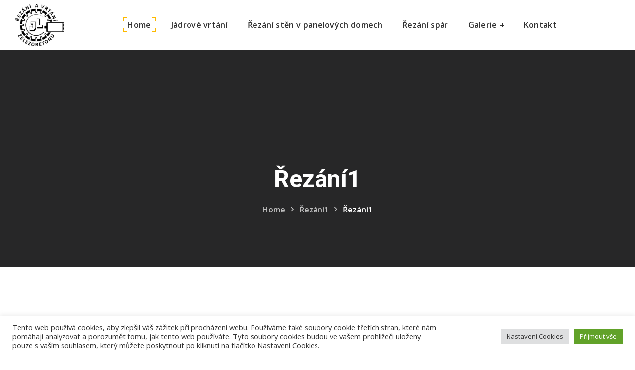

--- FILE ---
content_type: text/css
request_url: https://jaroslavlinhart.cz/wp-content/themes/builderry/css/main.css?ver=6.9
body_size: 51445
content:
@charset "UTF-8";
/*==================================================================

##Browser Reset
##General Styles
##Header Styles
    #Cart Woocommerce
    #Logo
    #Menu style
    #Mega Menu
    #Sticky Menu
    #Lavalam
    #Mobile Navigation
##Page Title
##Header Search
##Typography
##Footer Styles
##Page 404
##Page Search
##Blog
    #First Recent Post Hero
    #Second Recent Post Hero
    #Image Overlay
    #Slider Post
    #Image Post
    #Standard Post
    #Post Share
    #Lists
    #Medium Image
    #Tiny Image
    #First Large Post
    #Related Post in Single
    #Single Post
    #Post Prev/Next
    #Likes
##Isotope
##Lists Style
##Comments
##Contact Form
##Slick Slider
##Pagination
##Page MailChimp
##Load More
##Extended Row
##Preloader
##Scroll Up
##Wpml
##Shop
    #Shop Catalog
    #Pagination Shop
    #Tabs Shop
    #Single Shop
    #Respond Shop
    #Cart Shop
    #Checkout Shop
    #Responsive Shop
##Widgets Base
    #Search
    #Recent Posts
    #Tagcloud
    #Navigation Menu
    #Author
    #Text Widget
    #Banner
    #Gallery
    #Calendar
    #Mailchimp
##Counter
##Countdown
##Blog Categories
##Testimonials
##Carousel Navigation
##Team
##Image Layers
##Pricing Table
##Progress Bar
##Services
##Services 2
##Composer Modules Styles
    #Accordion
    #Toggle
    #Progress bar
    #Tabs
    #Wp Menu
    #Pie Chart
    #Round Chart
##Message Box
##Info Box
##Flip Box
##Custom Title
##Button
##Portfolio
##Custom Text
##Video Popup
##Spacing
##Clients
##Demo Item
##Social Icons
##Double Heading
##Time Line Vertical
##Time Line Horizontal
##Icon
##Divider
##Instagram
##Responsive

==================================================================*/
/* ==================== ##Browser Reset ==================== */
html, body, div, span, applet, object, iframe, table, caption, tbody, tfoot, thead, tr, th, td,
del, dfn, em, font, img, ins, kbd, q, s, samp, small, strike, strong, sub, sup, tt, var,
h1, h2, h3, h4, h5, h6, p, blockquote, pre, a, abbr, acronym, address, big, cite, code,
dl, dt, dd, ol, ul, li, fieldset, form, label, legend {
  vertical-align: baseline;
  font-family: inherit;
  font-weight: inherit;
  font-style: inherit;
  font-size: 100%;
  outline: 0;
  padding: 0;
  margin: 0;
  border: 0;
}

body {
  position: relative;
  overflow-x: hidden;
}

body, html {
  max-width: 100%;
  -moz-osx-font-smoothing: grayscale;
  -webkit-font-smoothing: antialiased;
}

mark {
  padding: 0 5px;
  color: inherit;
}

strong {
  font-weight: 700;
}

pre {
  padding: 20px;
  word-wrap: break-word;
  background: #eeeeee;
  max-width: 100%;
  overflow: auto;
  margin-bottom: 20px;
}

code, kbd, tt, var, pre {
  font-family: monospace;
}

ul,
ol {
  padding: 0 0 20px 0;
}

li ul {
  padding-bottom: 0;
}

textarea {
  min-height: 50px;
  height: 122px;
}

p a {
  transition: color 300ms;
}

img {
  vertical-align: top;
  max-width: 100%;
  height: auto;
  -webkit-user-select: none;
  user-select: none;
}

label,
legend {
  display: block;
  margin-bottom: 5px;
  font-weight: 500;
  font-size: 18px;
}

iframe {
  width: 100%;
  display: block;
}

table {
  width: 100%;
  border-collapse: collapse;
}

p {
  margin: 0 0 20px 0;
}

p:empty {
  display: none;
  padding: 0;
  margin: 0;
}

* {
  box-sizing: border-box;
}
*:focus {
  outline: none !important;
}

a {
  transition: all 0.4s;
  text-decoration: none;
}

a:active,
a:focus,
a:hover {
  text-decoration: none;
}

/* ==================== ##General styles ==================== */
/* input */
.woocommerce form .form-row.form-row .input-text,
.woocommerce form .form-row.form-row select,
body input[type=text],
body input[type=url],
body input[type=search],
body input[type=email],
body input[type=password],
body input[type=tel],
body input[type=time],
select,
textarea {
  height: 45px;
  max-width: 100%;
  display: block;
  font-size: 14px;
  font-weight: 400;
  line-height: 1.7;
  padding: 10px 20px;
  -webkit-appearance: none;
  font-family: inherit;
  border: 0;
  background: #f6f6f6;
  outline: none;
  margin: 0;
  transition: 0.3s;
}
.woocommerce form .form-row.form-row .input-text::placeholder,
.woocommerce form .form-row.form-row select::placeholder,
body input[type=text]::placeholder,
body input[type=url]::placeholder,
body input[type=search]::placeholder,
body input[type=email]::placeholder,
body input[type=password]::placeholder,
body input[type=tel]::placeholder,
body input[type=time]::placeholder,
select::placeholder,
textarea::placeholder {
  color: #767676;
}

.woocommerce form .form-row.form-row .input-text,
.woocommerce form .form-row.form-row select {
  color: inherit;
}

input[type=radio],
input[type=checkbox] {
  margin: 5px 0.4375em 0 0;
}
input[type=radio] ~ label,
input[type=checkbox] ~ label {
  display: inline;
}

form.post-password-form {
  margin-bottom: 20px;
}
form.post-password-form p:first-child {
  margin-bottom: 24px;
}
form.post-password-form label {
  width: calc(100% - 130px);
  max-width: 240px;
  font-size: 16px;
}
form.post-password-form label input[type=password] {
  width: 100%;
  background: #fff;
}
form.post-password-form input[type=submit] {
  margin-top: 30px;
}

.single_meta form.post-password-form label input[type=password] {
  background: #f6f6f6;
}

.select__field:before {
  display: block;
  position: absolute;
  content: "\f0d7";
  font-family: "FontAwesome";
  right: 30px;
  font-size: 14px;
  z-index: 0;
  line-height: 45px;
  pointer-events: none;
}

textarea.wc-block-components-textarea,
.woocommerce form .form-row.form-row textarea.input-text,
textarea {
  height: 120px;
  padding-top: 20px;
}

input[type=submit],
button {
  display: inline-block;
  font-size: 14px;
  font-weight: 700;
  vertical-align: top;
  text-transform: uppercase;
  letter-spacing: 0;
  line-height: 34px;
  padding: 5px 37px 5px;
  margin-bottom: 16px;
  color: #ffffff;
  border-width: 1px;
  border-style: solid;
  transition: all 400ms;
  outline: none;
  cursor: pointer;
  -webkit-appearance: none;
  height: 45px;
  font-family: inherit;
}

input[type=submit]:hover,
input[type=submit]:active,
input[type=submit]:focus {
  background: transparent;
}

dl {
  margin-bottom: 1.75em;
}

dt {
  font-weight: 700;
}

dd {
  margin: 0 0 1.75em;
}

/* container */
.wgl-container {
  width: 1170px;
  margin-right: auto;
  margin-left: auto;
}
.wgl-container.full-width {
  width: 100%;
  margin-left: 0;
  margin-right: 0;
}

#main .wgl-container .wgl_wrapper {
  left: 0 !important;
}

.fullwidth-wrapper {
  width: 100%;
  padding: 0 30px;
}

.wgl-container:after,
.wgl-container:before,
.row:after,
.row:before,
.clearfix:after,
.clearfix:before {
  display: table;
  line-height: 0;
  content: "";
}

.wgl-container:after,
.row:after,
.clear,
.clearfix:after {
  clear: both;
}

[class*=wgl_col-] {
  float: left;
  min-height: 1px;
}

.row {
  margin-left: -15px;
  margin-right: -15px;
}
.row [class*=wgl_col-] {
  display: block;
  width: 100%;
  padding-right: 15px;
  padding-left: 15px;
}

/* default */
.slick-slider a,
.slick-slider a:hover,
.slick-slider a:focus {
  transition: all 400ms;
}

a:hover {
  color: inherit;
}

/* extra classes */
.z-index-1 {
  z-index: 1;
}

.relative {
  position: relative;
}

.text-uppercase {
  text-transform: uppercase;
}

.bypostauthor {
  opacity: 1;
}

.ohidden {
  overflow: hidden;
}

.ovisible {
  overflow: visible;
}

/* Add Support Guttenber Full Width */
p + .alignfull,
p + .alignwide {
  margin-top: 2em;
}

main .alignfull {
  margin-left: calc( -100vw / 2 + 100% / 2 );
  margin-right: calc( -100vw / 2 + 100% / 2 );
  max-width: 100vw;
}

main .alignfull img {
  width: 100vw;
}

main .alignwide {
  max-width: none;
  width: 75vw;
  margin-left: 50%;
  transform: translateX(-50%);
}

main .sidebar_right .alignfull,
main .sidebar_left .alignfull,
main .sidebar_right .alignwide,
main .sidebar_left .alignwide {
  width: auto;
  max-width: 110%;
  margin-left: -15px;
  margin-right: -15px;
  transform: translateX(0);
}

main .sidebar_right .alignfull,
main .sidebar_left .alignfull {
  margin-left: -30px;
  margin-right: -30px;
}

main .sidebar_right .alignfull img,
main .sidebar_left .alignfull img {
  width: 100%;
}

/* \End Support Guttenber Full Width */
/* aligning images tinymce */
.acenter {
  text-align: center;
}

.aleft {
  text-align: left;
}

.aright {
  text-align: right;
}

.aligncenter {
  display: block;
  margin-left: auto;
  margin-right: auto;
}

.alignleft {
  float: left;
  margin: 0 30px 10px 0;
}

.alignright {
  float: right;
  margin: 0 0 10px 30px;
}

.wp-caption.aligncenter {
  margin-left: auto;
  margin-right: auto;
}

.wp-caption .wp-caption-text {
  margin: 0.5em 0;
}

.wp-caption,
.gallery-caption {
  font-style: italic;
  max-width: 100%;
}

#main {
  padding: 40px 0;
  position: relative;
  z-index: 0;
  min-height: 50vh;
  overflow-x: clip;
}

.row.sidebar_left #main-content {
  float: right;
}

hr {
  border: none;
  border-bottom: 1px solid #1d1f21;
  margin: 20px 0 20px;
}
hr.wp-block-separator {
  max-width: 100px;
}
hr.wp-block-separator.is-style-wide, hr.wp-block-separator.is-style-dots {
  max-width: 100%;
}

/* table */
table td,
table th {
  padding: 5px 10px;
  border: 1px solid #ebebee;
  text-align: left;
}
table:not(:last-child) {
  margin-bottom: 22px;
}

/* blockquote */
blockquote {
  position: relative;
  z-index: 1;
  font-size: 22px;
  font-weight: 400;
  font-style: normal;
  line-height: 42px;
  text-align: left;
  padding: 0 0 0 50px;
  margin: 0;
}
blockquote p:last-of-type {
  margin-bottom: 5px;
}
blockquote cite {
  display: block;
  position: relative;
  margin-top: 2px;
  font-size: 14px;
  font-style: normal;
  font-weight: 600;
  color: #a5a5a5;
}
blockquote:before {
  content: "“";
  z-index: 1;
  font-size: 100px;
  line-height: 122px;
  font-weight: 400;
  opacity: 1;
  text-align: left;
  padding-left: 0;
  box-sizing: border-box;
  font-style: normal;
  display: inline-block;
  position: absolute;
  left: -5px;
  top: -18px;
}

.col-md-delimiter .vc_column_container:not(:last-child):before {
  content: "";
  position: absolute;
  z-index: 1;
  right: 0;
  top: 50%;
  width: 1px;
  height: 65%;
  background: #eee;
  transform: translateY(-50%);
}

/*https://make.wordpress.org/accessibility/handbook/markup/the-css-class-screen-reader-text/
Text meant only for screen readers. */
.screen-reader-text {
  border: 0;
  clip: rect(1px, 1px, 1px, 1px);
  -webkit-clip-path: inset(50%);
  clip-path: inset(50%);
  height: 1px;
  margin: -1px;
  overflow: hidden;
  padding: 0;
  position: absolute !important;
  width: 1px;
  word-wrap: normal !important;
}

.screen-reader-text:focus {
  background-color: #eee;
  clip: auto !important;
  -webkit-clip-path: none;
  clip-path: none;
  color: #444;
  display: block;
  font-size: 1em;
  height: auto;
  left: 5px;
  line-height: normal;
  padding: 15px 23px 14px;
  text-decoration: none;
  top: 5px;
  width: auto;
  z-index: 100000;
  /* Above WP toolbar. */
}

::selection {
  color: #ffffff;
}

/* Audio def spacer */
.mejs-container {
  margin-bottom: 20px;
}

/* Gallery */
.wp-block-gallery {
  margin-bottom: 16px;
}
.wp-block-gallery li.blocks-gallery-item {
  padding-left: 0;
  margin-bottom: 16px;
}
.wp-block-gallery li.blocks-gallery-item:before {
  display: none;
}
.wp-block-gallery li.blocks-gallery-item figcaption {
  line-height: 1.5;
}
.wp-block-gallery.alignwide {
  clear: both;
}

.wp-block-media-text {
  margin-bottom: 1.5em;
}

.wp-block-separator {
  margin: 1.65em auto;
}
.wp-block-separator:not(.is-style-wide):not(.is-style-dots) {
  max-width: 100px;
}

@media screen and (max-device-width: 480px) {
  body {
    -webkit-text-size-adjust: none;
  }
}
/* ==================== ##Header Styles ==================== */
.wgl-theme-header {
  position: relative;
  z-index: 2;
}
.wgl-theme-header .wrapper a {
  color: inherit;
}
.wgl-theme-header .wrapper .builderry_module_button a {
  margin-bottom: 0;
}
.wgl-theme-header .wrapper a:hover {
  opacity: 1;
}
.wgl-theme-header .wgl-sticky-header .wgl-logotype-container > a,
.wgl-theme-header .wgl-sticky-header .wgl-logotype-container > a > img {
  max-height: none !important;
}
.wgl-theme-header .wgl-mobile-header {
  display: none;
}
.wgl-theme-header .mobile_nav_wrapper .primary-nav .menu {
  display: none;
}
.wgl-theme-header.header_overlap {
  position: absolute;
  z-index: 99;
  width: 100%;
  left: 0;
  top: 0;
}
.wgl-theme-header.header_shadow {
  box-shadow: 1px 0 10px rgba(0, 0, 0, 0.1);
}
.wgl-theme-header .wgl_button {
  z-index: 0;
}
.wgl-theme-header .woo_mini_cart {
  /* #Cart Woocommerce */
  position: absolute;
  top: calc(100% + 15px);
  right: auto;
  left: 0;
  width: 280px;
  text-align: center;
  box-sizing: border-box;
  visibility: hidden;
  opacity: 0 !important;
  transition-duration: 0;
  z-index: 600;
  box-shadow: 0px 14px 35px 0px rgba(49, 49, 49, 0.08);
  transition: all 0.3s ease-in;
  padding: 27px 30px;
}
.wgl-theme-header .woo_mini_cart p {
  margin-bottom: 0;
}
.wgl-theme-header .woo_mini_cart ul {
  margin: 0;
  padding: 0;
}
.wgl-theme-header .woo_mini_cart .woocommerce-mini-cart__total {
  text-align: left;
  font-size: 18px;
  font-weight: 600;
  margin-bottom: 10px;
  margin-top: 23px;
}
.wgl-theme-header .woo_mini_cart .woocommerce-mini-cart__total strong {
  font-size: 20px;
  text-transform: capitalize;
  font-weight: 700;
}
.wgl-theme-header .woo_mini_cart .woocommerce-mini-cart__buttons a {
  font-size: 14px;
  font-weight: bold;
  line-height: 48px;
  margin: 0;
  cursor: pointer;
  text-decoration: none;
  overflow: visible;
  padding: 0 25px;
  left: auto;
  display: inline-block;
  box-shadow: none;
  text-shadow: none;
  margin-right: 0;
  margin-bottom: 10px;
  color: #fff;
  transition: all 0.4s;
  text-align: center;
  box-sizing: border-box;
  border-width: 1px;
  border-style: solid;
  text-transform: uppercase;
  border-radius: 0;
}
.wgl-theme-header .woo_mini_cart .woocommerce-mini-cart__buttons a:last-child {
  margin-bottom: 0;
}
.wgl-theme-header .woo_mini_cart .woocommerce-mini-cart__buttons a.checkout {
  border-width: 1px;
  border-style: solid;
  margin-right: 0;
}
.wgl-theme-header .woo_mini_cart .woocommerce-mini-cart__buttons a.checkout:hover {
  color: #fff;
}
.wgl-theme-header .woo_mini_cart .woocommerce-mini-cart__buttons a:not(.checkout):hover {
  background: #fff !important;
}
.wgl-theme-header .wgl-header-row .header_side[class^=position_center] .header_area_container > div.mini-cart {
  padding: 0;
}
.wgl-theme-header .mini-cart {
  display: inline-block;
  position: relative;
}
.wgl-theme-header .mini-cart a {
  color: inherit;
}
.wgl-theme-header .mini-cart a.woo_icon {
  display: flex;
  align-items: center;
  height: 100%;
}
.wgl-theme-header .mini-cart:hover .woo_mini_cart {
  visibility: visible;
  opacity: 1 !important;
  top: 100%;
}
.wgl-theme-header .mini-cart .woo_mini_cart:before {
  position: absolute;
  top: -38px;
  left: 0;
  right: 0;
  height: 38px;
  width: 100%;
  content: "";
}
.wgl-theme-header .mini-cart .woocommerce-mini-cart.cart_list.product_list_widget li {
  list-style: none;
  clear: both;
  margin-top: 0;
  margin-bottom: 20px;
  text-align: left;
  position: relative;
  padding-right: 0;
  line-height: 1.1;
  padding-left: 0;
}
.wgl-theme-header .mini-cart .woocommerce-mini-cart.cart_list.product_list_widget li:last-child {
  margin-bottom: 0;
}
.wgl-theme-header .mini-cart .woocommerce-mini-cart.cart_list.product_list_widget li a {
  display: block;
  color: inherit;
  font-size: 16px;
  font-weight: 500;
  line-height: inherit;
  padding-right: 14px;
}
.wgl-theme-header .mini-cart .woocommerce-mini-cart.cart_list.product_list_widget li a:hover {
  opacity: 0.8;
}
.wgl-theme-header .mini-cart .woocommerce-mini-cart.cart_list.product_list_widget li a.remove {
  display: inline;
  padding-right: 0;
}
.wgl-theme-header .mini-cart .woocommerce-mini-cart.cart_list.product_list_widget li span.quantity {
  display: block;
  margin-top: 10px;
  font-size: 14px;
  font-weight: 500;
  color: #a0a0a0;
}
.wgl-theme-header .mini-cart .woocommerce-mini-cart.cart_list.product_list_widget li span.quantity .woocommerce-Price-amount.amount {
  font-size: 14px;
}
.wgl-theme-header .mini-cart .woocommerce-mini-cart.cart_list.product_list_widget li span.quantity .woocommerce-Price-amount.amount .woocommerce-Price-currencySymbol {
  display: inline-block;
  margin-right: 2px;
  font-size: 14px;
}
.wgl-theme-header .mini-cart .woocommerce-mini-cart.cart_list.product_list_widget li:after {
  display: block;
  content: "";
  height: 0;
  clear: both;
}
.wgl-theme-header .mini-cart .woocommerce-mini-cart.cart_list.product_list_widget li .remove {
  float: right;
  font: 0/0 serif;
  text-shadow: none;
  color: inherit !important;
  margin: 0;
  position: absolute;
  right: -3px;
  top: 5px;
  z-index: 2;
}
.wgl-theme-header .mini-cart .woocommerce-mini-cart.cart_list.product_list_widget li .remove:before {
  position: relative;
  content: "\f112";
  font-family: "flaticon";
  font-size: 10px;
  line-height: 0;
  display: inline-block;
  color: #acb2bb;
  text-rendering: auto;
  top: 3px;
  right: 2px;
  -webkit-font-smoothing: antialiased;
  -moz-osx-font-smoothing: grayscale;
  box-shadow: none;
  transition: all 0.3s;
}
.wgl-theme-header .mini-cart .woocommerce-mini-cart.cart_list.product_list_widget li .remove:hover {
  opacity: 0.8;
}
.wgl-theme-header .mini-cart .woocommerce-mini-cart.cart_list.product_list_widget li .remove:hover:before {
  color: #ff144b;
}
.wgl-theme-header .mini-cart .woocommerce-mini-cart.cart_list.product_list_widget li img {
  max-width: 60px;
  margin-right: 15px;
  margin-left: 0;
  float: left;
  position: relative;
  margin-top: -2px;
  border: 1px solid #ebebee;
}
.wgl-theme-header .mini-cart .woocommerce-mini-cart.cart_list.product_list_widget li:first-child {
  margin-top: 0;
}
.wgl-theme-header .mini-cart .woocommerce-mini-cart.cart_list.product_list_widget li:last-child {
  margin-bottom: 0;
}
.wgl-theme-header .mini-cart .flaticon-shopcart-icon:before {
  content: "\f198";
  font-family: Flaticon;
  font-size: 20px;
  vertical-align: middle;
}
.wgl-theme-header [class^=position_right] .woo_mini_cart {
  right: 0;
  left: auto;
}
.wgl-theme-header [class^=position_left] .woo_mini_cart {
  right: auto;
  left: 0;
}
.wgl-theme-header [class^=position_center] .woo_mini_cart {
  right: auto;
  left: auto;
}
.wgl-theme-header .woo_mini-count span {
  color: #ffffff;
  font-size: 11px;
  min-width: 18px;
  padding: 0;
  height: 18px;
  border-radius: 50%;
  margin-top: 0;
  margin-left: 5px;
  line-height: 18px;
  font-weight: 600;
  font-style: normal;
  z-index: 1;
  text-align: center;
  display: inline-block;
  box-sizing: border-box;
  backface-visibility: hidden;
  vertical-align: middle;
}

.wgl-header-row .wgl-header-row_wrapper {
  position: relative;
  display: flex;
  flex-flow: row nowrap;
  align-items: center;
  justify-content: space-between;
}
.wgl-header-row .header_side.display_normal {
  flex: 0 auto;
}
.wgl-header-row .header_side.display_grow {
  flex: 1;
}
.wgl-header-row .header_side.display_grow .primary-nav > .menu {
  white-space: nowrap;
}
.wgl-header-row .header_side.v_align_middle {
  align-self: center;
}
.wgl-header-row .header_side.v_align_middle .primary-nav .lavalamp-object {
  top: 50%;
}
.wgl-header-row .header_side.v_align_bottom {
  align-self: flex-end;
}
.wgl-header-row .header_side.v_align_bottom .primary-nav .lavalamp-object {
  top: auto;
  bottom: 0;
}
.wgl-header-row .header_side.v_align_bottom .primary-nav > ul > li > a {
  align-self: flex-end;
  align-items: flex-end;
}
.wgl-header-row .header_side.v_align_top {
  align-self: flex-start;
}
.wgl-header-row .header_side.v_align_top .primary-nav .lavalamp-object {
  margin-top: 0 !important;
}
.wgl-header-row .header_side.v_align_top .primary-nav > ul > li > a {
  align-self: flex-start;
  align-items: flex-start;
}
.wgl-header-row .header_side.h_align_right {
  text-align: right;
}
.wgl-header-row .header_side.h_align_center {
  text-align: center;
}
.wgl-header-row .header_side.h_align_left {
  text-align: left;
}
.wgl-header-row .header_side.display_grow.h_align_right {
  margin-left: auto;
}
.wgl-header-row .header_side.display_grow.h_align_center {
  margin-right: auto;
  margin-left: auto;
}
.wgl-header-row .header_side.display_grow.h_align_left {
  margin-right: auto;
}
.wgl-header-row .header_side.display_grow.h_align_left .header_area_container {
  justify-content: flex-start;
}
.wgl-header-row .header_side.display_grow.h_align_center .header_area_container {
  justify-content: center;
}
.wgl-header-row .header_side.display_grow.h_align_right .header_area_container {
  justify-content: flex-end;
}
.wgl-header-row .header_side[class^=position_left] .header_area_container > *:last-child {
  padding-right: 0;
}
.wgl-header-row .header_side[class^=position_right] .header_area_container > *:first-child {
  padding-left: 0;
}
.wgl-header-row .header_side[class^=position_left] .primary-nav ul li ul {
  left: 0;
  right: auto;
}
.wgl-header-row .header_side[class^=position_left] .primary-nav > ul > li ul .sub-menu {
  left: 100%;
  right: auto;
}
.wgl-header-row .header_side[class^=position_left] .primary-nav > ul > li:nth-last-child(1) > .sub-menu, .wgl-header-row .header_side[class^=position_left] .primary-nav > ul > li:nth-last-child(2) > .sub-menu, .wgl-header-row .header_side[class^=position_left] .primary-nav > ul > li:nth-last-child(3) > .sub-menu, .wgl-header-row .header_side[class^=position_left] .primary-nav > ul > li:nth-last-child(4) > .sub-menu {
  left: 0;
  right: auto;
}
.wgl-header-row .header_side[class^=position_left] .primary-nav > ul > li:nth-last-child(1) > .sub-menu .sub-menu, .wgl-header-row .header_side[class^=position_left] .primary-nav > ul > li:nth-last-child(2) > .sub-menu .sub-menu, .wgl-header-row .header_side[class^=position_left] .primary-nav > ul > li:nth-last-child(3) > .sub-menu .sub-menu, .wgl-header-row .header_side[class^=position_left] .primary-nav > ul > li:nth-last-child(4) > .sub-menu .sub-menu {
  left: 100%;
  right: auto;
}

.wgl-header-row .header_side,
.wgl-header-row .header_render_editor,
.wgl-header-row .wrapper,
.wgl-header-row .header_area_container {
  max-width: 100%;
  box-sizing: border-box;
}

.header_area_container {
  max-height: 100%;
  height: 100%;
  display: inline-block;
}
.header_area_container > * {
  display: inline-block;
  vertical-align: middle;
}

.delimiter {
  position: relative;
  display: inline-block;
}

.large_delimiter {
  display: inline-block;
  padding-left: 30px;
  padding-right: 30px;
}
.large_delimiter:after {
  content: "";
  display: block;
  width: 1px;
  height: 50px;
  line-height: 50px;
  opacity: 0.2;
  visibility: visible;
  border: 0;
  position: absolute;
  font-size: initial;
  margin-left: 0;
  top: 0;
  background: #fff;
}

/* #Logo */
.wgl-logotype-container img {
  vertical-align: middle;
  max-height: 100%;
}
.wgl-logotype-container a {
  color: inherit;
}
.wgl-logotype-container .logo-name {
  color: inherit;
  font-size: 40px;
}

/* #Menu */
.primary-nav {
  letter-spacing: 0.02em;
  /* Lavalamp settings */
}
.primary-nav .lavalamp_animate .lavalamp-object:before, .primary-nav .lavalamp_animate .lavalamp-object:after {
  opacity: 1;
  visibility: visible;
}
.primary-nav .lavalamp_animate .lavalamp-object:before {
  transform: translate(0%, 0%);
}
.primary-nav .lavalamp_animate .lavalamp-object:after {
  transform: translate(0%, 0%);
}
.primary-nav .lavalamp_animate .lavalamp-object .lavalamp-object_inner:before, .primary-nav .lavalamp_animate .lavalamp-object .lavalamp-object_inner:after {
  opacity: 1;
  visibility: visible;
}
.primary-nav .lavalamp_animate .lavalamp-object .lavalamp-object_inner:before {
  transform: translate(0%, 0%);
}
.primary-nav .lavalamp_animate .lavalamp-object .lavalamp-object_inner:after {
  transform: translate(0%, 0%);
}
.primary-nav .lavalamp-object {
  height: 30px;
  opacity: 0;
  z-index: 0;
}
.primary-nav .lavalamp-object:before, .primary-nav .lavalamp-object:after {
  height: 6px;
  width: 6px;
  position: absolute;
  content: "";
  visibility: hidden;
  transition: all 0.45s ease;
  opacity: 0;
  z-index: -1;
}
.primary-nav .lavalamp-object:before {
  right: 0;
  top: 0;
  border-right: 2px solid currentColor;
  border-top: 2px solid currentColor;
  transform: translate(-100%, 50%);
}
.primary-nav .lavalamp-object:after {
  left: 0;
  bottom: 0;
  border-left: 2px solid currentColor;
  border-bottom: 2px solid currentColor;
  transform: translate(100%, -50%);
}
.primary-nav .lavalamp-object .lavalamp-object_inner:before, .primary-nav .lavalamp-object .lavalamp-object_inner:after {
  height: 6px;
  width: 6px;
  position: absolute;
  content: "";
  transition: all 0.45s ease;
  opacity: 0;
  z-index: -1;
  visibility: hidden;
}
.primary-nav .lavalamp-object .lavalamp-object_inner:before {
  left: 0;
  top: 0;
  border-left: 2px solid currentColor;
  border-top: 2px solid currentColor;
  transform: translate(100%, 50%);
}
.primary-nav .lavalamp-object .lavalamp-object_inner:after {
  right: 0;
  bottom: 0;
  border-right: 2px solid currentColor;
  border-bottom: 2px solid currentColor;
  transform: translate(-100%, -50%);
}
.primary-nav a {
  transition: all 0.3s;
}
.primary-nav ul li {
  display: inline-block;
  vertical-align: middle;
  line-height: inherit;
}
.primary-nav ul li:before {
  display: none;
}
.primary-nav > ul li {
  position: relative;
  padding-left: 0;
}
.primary-nav > ul li.mega-menu {
  position: static;
}
.primary-nav > ul li.mega-menu > ul.mega-menu {
  left: auto;
}
.primary-nav > ul {
  height: 100%;
  padding: 0;
}
.primary-nav > ul > li {
  height: 100%;
}
.primary-nav > ul > li > a {
  position: relative;
  z-index: 1;
  display: inline-block;
  vertical-align: middle;
  height: 100%;
  opacity: 1;
  color: inherit;
  padding: 0 20px;
  display: flex;
  align-items: center;
  text-transform: capitalize;
}
.primary-nav > ul > li > a > span {
  position: relative;
}
.primary-nav > ul > li > ul:before {
  position: absolute;
  top: -15px;
  left: 0;
  right: 0;
  height: 15px;
  width: 100%;
  content: "";
}
.primary-nav ul li ul li {
  display: block;
}
.primary-nav ul li ul ul {
  top: -3px;
  left: 100%;
}
.primary-nav ul li ul,
.primary-nav ul li div.mega-menu-container {
  display: block;
  position: absolute;
  left: 0;
  top: calc(100% + 15px);
  min-width: 265px;
  white-space: nowrap;
  padding: 0;
  opacity: 0;
  z-index: 555;
  visibility: hidden;
  text-align: left;
  transition: all 0.3s ease-in;
  border: 0;
  box-shadow: 0px 14px 35px 0px rgba(49, 49, 49, 0.08);
  margin-top: 0;
}
.primary-nav ul li ul .menu-item {
  transition: padding 0.5s;
  line-height: inherit;
  border-bottom: 1px solid #ebebeb;
}
.primary-nav ul li ul .menu-item a {
  padding: 7px 20px 7px 30px;
  color: inherit;
  opacity: 1;
  width: 100%;
  display: block;
  transition: color 0.4s, opacity 0.4s;
}
.primary-nav > ul > li.mega-menu:after {
  display: none;
}
.primary-nav ul li ul li:hover ul {
  top: 1px;
}
.primary-nav ul li:hover > ul,
.primary-nav ul li:hover > div.mega-menu-container {
  opacity: 1;
  visibility: visible;
  transform: rotateX(0) translateZ(0);
  top: 100%;
}
.primary-nav ul li:hover > ul.mega-menu > ul.mega-menu, .primary-nav ul li:hover > ul.mega-menu > li > ul.mega-menu,
.primary-nav ul li:hover > ul > ul.mega-menu,
.primary-nav ul li:hover > ul > li > ul.mega-menu,
.primary-nav ul li:hover > div.mega-menu-container.mega-menu > ul.mega-menu,
.primary-nav ul li:hover > div.mega-menu-container.mega-menu > li > ul.mega-menu,
.primary-nav ul li:hover > div.mega-menu-container > ul.mega-menu,
.primary-nav ul li:hover > div.mega-menu-container > li > ul.mega-menu {
  opacity: 1;
  visibility: visible;
  transform: rotateX(0) translateZ(0);
}
.primary-nav ul li ul li.current-menu-ancestor.current-menu-parent > a, .primary-nav ul li ul li.current-menu-item > a, .primary-nav ul li ul li.current_page_item > a {
  background: #f6f6f6;
}
.primary-nav ul li ul li.current-menu-ancestor.current-menu-parent > a:before, .primary-nav ul li ul li.current-menu-item > a:before, .primary-nav ul li ul li.current_page_item > a:before {
  top: 0;
  height: calc(100% + 1px);
  opacity: 1;
  visibility: visible;
}
.primary-nav ul li ul li > a > span {
  position: relative;
}
.primary-nav ul li ul li > a:before {
  content: "";
  display: inline-block;
  height: 0;
  width: 4px;
  vertical-align: middle;
  margin-right: 0;
  opacity: 0;
  visibility: hidden;
  transition: height 0.4s, opacity 0.4s ease, top 0.4s ease;
  position: absolute;
  top: 50%;
  left: 0;
  transform: translateX(0);
}
.primary-nav ul li ul li:hover > a {
  background: #f6f6f6;
}
.primary-nav ul li ul li:hover > a:before {
  top: 0;
  height: calc(100% + 1px);
  opacity: 1;
  visibility: visible;
}
.primary-nav ul li ul li.menu-item-has-children > a:after {
  content: "\f18e";
  font-family: Flaticon;
  font-size: 9px;
  font-weight: 100;
  position: absolute;
  z-index: 1;
  right: 20px;
}
.primary-nav > ul > li.menu-item-has-children > a > span,
.primary-nav > ul > li.mega-menu.mega-cat > a > span {
  padding-right: 14px;
}
.primary-nav > ul > li.menu-item-has-children > a > span:before,
.primary-nav > ul > li.mega-menu.mega-cat > a > span:before,
.primary-nav > ul > li.menu-item-has-children > a > span:after,
.primary-nav > ul > li.mega-menu.mega-cat > a > span:after {
  position: absolute;
  content: "";
  z-index: 1;
  background: currentColor;
  margin-top: 1px;
}
.primary-nav > ul > li.menu-item-has-children > a > span:before,
.primary-nav > ul > li.mega-menu.mega-cat > a > span:before {
  width: 8px;
  height: 2px;
  right: 0;
  top: 50%;
  transform: translateY(-50%);
}
.primary-nav > ul > li.menu-item-has-children > a > span:after,
.primary-nav > ul > li.mega-menu.mega-cat > a > span:after {
  width: 2px;
  height: 8px;
  right: 3px;
  top: 50%;
  transform: translateY(-50%);
}
.primary-nav > .menu > .menu-item:nth-last-child(1) > .sub-menu .sub-menu,
.primary-nav > .menu > .menu-item:nth-last-child(2) > .sub-menu .sub-menu,
.primary-nav > .menu > .menu-item:nth-last-child(3) > .sub-menu .sub-menu,
.primary-nav > .menu > .menu-item:nth-last-child(4) > .sub-menu .sub-menu,
.primary-nav > .menu > .menu-item:nth-last-child(1) > .sub-menu,
.primary-nav > .menu > .menu-item:nth-last-child(2) > .sub-menu,
.primary-nav > .menu > .menu-item:nth-last-child(3) > .sub-menu,
.primary-nav > .menu > .menu-item:nth-last-child(4) > .sub-menu {
  left: auto;
}
.primary-nav > .menu > .menu-item:nth-last-child(1) > .sub-menu,
.primary-nav > .menu > .menu-item:nth-last-child(2) > .sub-menu,
.primary-nav > .menu > .menu-item:nth-last-child(3) > .sub-menu,
.primary-nav > .menu > .menu-item:nth-last-child(4) > .sub-menu {
  right: 0;
}
.primary-nav > .menu > .menu-item:nth-last-child(1) > .sub-menu .sub-menu,
.primary-nav > .menu > .menu-item:nth-last-child(2) > .sub-menu .sub-menu,
.primary-nav > .menu > .menu-item:nth-last-child(3) > .sub-menu .sub-menu,
.primary-nav > .menu > .menu-item:nth-last-child(4) > .sub-menu .sub-menu {
  right: 100%;
}

.admin-bar .wgl-sticky-header {
  top: 32px;
}

/* #Mega Menu */
.primary-nav ul li.mega-menu-links > ul {
  padding: 0 24px;
  box-sizing: border-box;
  width: 100%;
}
.primary-nav ul li.mega-menu-links > ul > li {
  margin-top: 17px;
  float: left;
  padding: 0 15px;
  box-sizing: border-box;
  font-weight: bold;
  text-transform: uppercase;
}
.primary-nav ul li.mega-menu-links > ul > li:hover ~ li {
  z-index: 0;
}
.primary-nav ul li.mega-menu-links > ul > li.hide-mega-headings > a {
  display: none;
}
.primary-nav ul li.mega-menu-links > ul > li > a {
  position: relative;
  padding-top: 18px;
  padding-bottom: 22px;
}
.primary-nav ul li.mega-menu-links > ul > li > a:after {
  display: none;
}
.primary-nav ul li.mega-menu-links > ul > li > a:before {
  content: "";
  display: block;
  position: absolute;
  left: 0;
  bottom: 0;
  background: #d30;
  width: 35px;
  height: 2px;
}
.primary-nav ul li.mega-menu-links.mega-columns-1col > ul > li {
  width: 100%;
}
.primary-nav ul li.mega-menu-links.mega-columns-2col > ul > li {
  width: 50%;
}
.primary-nav ul li.mega-menu-links.mega-columns-3col > ul > li {
  width: 33.33333%;
}
.primary-nav ul li.mega-menu-links.mega-columns-4col > ul > li {
  width: 25%;
}
.primary-nav ul li.mega-menu-links.mega-columns-5col > ul > li {
  width: 20%;
}
.primary-nav ul li.mega-menu-links > ul.mega-menu > li > ul {
  position: relative;
  left: 0 !important;
  right: auto !important;
  padding-top: 10px;
  padding-bottom: 10px;
  top: 0;
  opacity: 0;
  min-width: auto;
  visibility: hidden;
  margin-top: 0;
  background: transparent;
  border: 0;
  box-shadow: none;
}
.primary-nav ul li.mega-menu-links > ul.mega-menu > li > ul > li {
  padding-left: 0;
  padding-right: 0;
  text-transform: none;
}
.primary-nav ul li.mega-menu-links > ul.mega-menu > li > ul > li ul {
  left: 100% !important;
  right: auto !important;
}

/* Mega Menu Categories */
.primary-nav ul li.mega-menu.mega-cat > ul.mega-menu {
  width: 1170px;
}
.primary-nav ul li.mega-menu.mega-cat > ul.mega-menu.sub-menu-columns-item {
  width: 100%;
}
.primary-nav ul li.mega-menu.mega-cat > ul.mega-menu > li > ul {
  position: relative;
  left: 0 !important;
  right: auto !important;
  top: 0;
  opacity: 0;
  min-width: auto;
  visibility: hidden;
  margin-top: 0;
}
.primary-nav ul li.mega-menu.mega-cat.mega-columns-1col .ajax_menu .item {
  width: 100%;
}
.primary-nav ul li.mega-menu.mega-cat.mega-columns-2col .ajax_menu .item {
  width: 50%;
}
.primary-nav ul li.mega-menu.mega-cat.mega-columns-3col .ajax_menu .item {
  width: 33.33333%;
}
.primary-nav ul li.mega-menu.mega-cat.mega-columns-4col .ajax_menu .item {
  width: 25%;
}
.primary-nav ul li.mega-menu.mega-cat.mega-columns-5col .ajax_menu .item {
  width: 20%;
}
.primary-nav ul li.mega-menu.mega-cat .ajax_menu .item {
  padding-left: 10px;
  padding-right: 10px;
  float: left;
  box-sizing: border-box;
}
.primary-nav ul li.mega-menu.mega-cat div.mega-menu-container .vertical-posts {
  float: left;
  width: 80%;
  padding-top: 20px;
  padding-left: 10px;
  padding-right: 10px;
  box-sizing: border-box;
}
.primary-nav ul li.mega-menu.mega-cat div.mega-menu-container .vertical-posts .preloader_type {
  width: 80%;
  margin-left: 20%;
}
.primary-nav ul li.mega-menu.mega-cat div.mega-menu-container {
  overflow: hidden;
  width: 100%;
  padding: 0;
  box-sizing: border-box;
}
.primary-nav ul li.mega-menu.mega-cat div.mega-menu-container .ajax_menu .item {
  opacity: 0;
  transform: translateY(20px);
  transition: transform 0.6s ease, opacity 0.4s ease;
}
.primary-nav ul li.mega-menu.mega-cat div.mega-menu-container .ajax_menu .item:nth-child(5) {
  transition-delay: 0.4s;
}
.primary-nav ul li.mega-menu.mega-cat div.mega-menu-container .ajax_menu .item:nth-child(4) {
  transition-delay: 0.3s;
}
.primary-nav ul li.mega-menu.mega-cat div.mega-menu-container .ajax_menu .item:nth-child(3) {
  transition-delay: 0.2s;
}
.primary-nav ul li.mega-menu.mega-cat div.mega-menu-container .ajax_menu .item:nth-child(2) {
  transition-delay: 0.1s;
}
.primary-nav ul li.mega-menu.mega-cat div.mega-menu-container .ajax_menu .item:nth-child(1) {
  transition-delay: 0s;
}
.primary-nav ul li.mega-menu.mega-cat div.mega-menu-container .ajax_menu.fadeIn-menu .item {
  opacity: 1;
  transform: translateY(0);
}
.primary-nav ul li.mega-menu.mega-cat div.mega-menu-container ul.mega-menu {
  /* Categories Vertical */
  position: relative;
  box-shadow: none;
}
.primary-nav ul li.mega-menu.mega-cat div.mega-menu-container ul.mega-menu.cats-vertical {
  width: 20%;
  padding: 0;
  background: rgba(0, 0, 0, 0.04);
  float: left;
  box-sizing: border-box;
  border-top: 0;
  margin: 0;
  padding-bottom: 1500px;
  margin-bottom: -1500px;
  border: 0;
  box-shadow: none;
  padding-top: 19px;
}
.primary-nav ul li.mega-menu.mega-cat div.mega-menu-container ul.mega-menu.cats-vertical li.menu-item {
  transition: background 0.4s, color 0.3s, border-color 0.4s;
  border-top: 1px solid transparent;
  border-bottom: 1px solid transparent;
  padding: 0;
}
.primary-nav ul li.mega-menu.mega-cat div.mega-menu-container ul.mega-menu.cats-vertical li.menu-item > a {
  padding: 10px 28px 10px 28px;
}
.primary-nav ul li.mega-menu.mega-cat div.mega-menu-container ul.mega-menu.cats-vertical li.is-active {
  background: #fff;
  border-top: 1px solid #e9e9e9;
  border-bottom: 1px solid #e9e9e9;
}
.primary-nav ul li.mega-menu.mega-cat div.mega-menu-container ul.mega-menu.cats-horizontal {
  /* Categories Horizontal */
  border: 0;
  box-shadow: none;
  padding: 20px;
  background: transparent;
}
.primary-nav ul li.mega-menu.mega-cat div.mega-menu-container ul.mega-menu.cats-horizontal:after {
  display: block;
  content: "";
  height: 0;
  clear: both;
}
.primary-nav ul li.mega-menu.mega-cat div.mega-menu-container ul.mega-menu.cats-horizontal > li {
  float: left;
  padding: 0;
  margin-right: 10px;
}
.primary-nav ul li.mega-menu.mega-cat div.mega-menu-container ul.mega-menu.cats-horizontal > li:last-child {
  margin-right: 0;
}
.primary-nav ul li.mega-menu.mega-cat div.mega-menu-container ul.mega-menu.cats-horizontal > li.is-active > a {
  color: #fff;
}
.primary-nav ul li.mega-menu.mega-cat div.mega-menu-container ul.mega-menu.cats-horizontal > li > a {
  display: block;
  padding: 3px 13px;
  font-size: 14px;
  text-align: center;
  box-sizing: border-box;
  transition: background 0.3s, color 0.3s;
}
.primary-nav ul li.mega-menu.mega-cat div.mega-menu-container > .mega-cat-content.horizontal-posts {
  padding: 0 10px;
}

/* Mega menu preloader */
.mega_menu_wrapper_overlay {
  background: #fff;
  width: 100%;
  height: 100%;
  position: absolute;
  top: 0;
  left: 0;
  opacity: 1;
  transition: opacity 0.2s ease;
}

.mega_menu_wrapper_preloader {
  position: absolute;
  top: 0;
  bottom: 0;
  left: 0;
  right: 0;
  margin: auto;
  width: 16px;
  height: 16px;
}

.preloader_type {
  width: 100%;
  height: 100%;
  position: relative;
}

.mega_menu_wrapper_preloader span {
  height: 16px;
  width: 16px;
  background-color: #999;
  animation: wgl_circle 1.4s infinite ease-in-out both;
  position: absolute;
  top: 0;
  border-radius: 100%;
}

.mega_menu_wrapper_preloader span:first-of-type {
  left: -22px;
  animation-delay: -0.32s;
}

.mega_menu_wrapper_preloader span:nth-of-type(2) {
  animation-delay: -0.16s;
}

.mega_menu_wrapper_preloader span:last-of-type {
  left: 22px;
}
@keyframes wgl_circle {
  0%, 80%, to {
    transform: scale(0);
    opacity: 0;
  }
  40% {
    transform: scale(1);
    opacity: 1;
  }
}
/* #Sticky Menu */
.wgl-sticky-header {
  position: fixed;
  z-index: 99999;
  top: 0;
  left: 0;
  width: 100%;
  transform: translateY(-100%);
  transition: all 0.3s ease;
  overflow: hidden;
  opacity: 0;
}
.wgl-sticky-header.sticky_active {
  opacity: 1;
  overflow: visible;
  transform: translateY(0);
}
.wgl-sticky-header.header_sticky_shadow {
  box-shadow: 1px 0 10px rgba(0, 0, 0, 0.1);
}
.wgl-sticky-header .primary-nav .lavalamp .lavalamp-object {
  top: 50%;
}

/* #Lavalam */
.lavalamp {
  position: static;
}

.lavalamp-object {
  position: absolute;
  top: 0;
  left: 0;
  height: 3px;
}

/* Custom easing transitions */
.lavalamp .lavalamp-object {
  transition-property: transform, width, height;
}

.lavalamp .lavalamp-object.ease-in-out {
  transition-timing-function: ease-in-out;
}

.lavalamp .lavalamp-object.linear {
  transition-timing-function: linear;
}

.lavalamp .lavalamp-object.easeInQuad {
  transition-timing-function: cubic-bezier(0.55, 0.085, 0.68, 0.53);
}

.lavalamp .lavalamp-object.easeInCubic {
  transition-timing-function: cubic-bezier(0.55, 0.055, 0.675, 0.19);
}

.lavalamp .lavalamp-object.easeInQuart {
  transition-timing-function: cubic-bezier(0.895, 0.03, 0.685, 0.22);
}

.lavalamp .lavalamp-object.easeInQuint {
  transition-timing-function: cubic-bezier(0.755, 0.05, 0.855, 0.06);
}

.lavalamp .lavalamp-object.easeInSine {
  transition-timing-function: cubic-bezier(0.47, 0, 0.745, 0.715);
}

.lavalamp .lavalamp-object.easeInExpo {
  transition-timing-function: cubic-bezier(0.95, 0.05, 0.795, 0.035);
}

.lavalamp .lavalamp-object.easeInCirc {
  transition-timing-function: cubic-bezier(0.6, 0.04, 0.98, 0.335);
}

.lavalamp .lavalamp-object.easeInBack {
  transition-timing-function: cubic-bezier(0.6, -0.28, 0.735, 0.045);
}

.lavalamp .lavalamp-object.easeOutQuad {
  transition-timing-function: cubic-bezier(0.25, 0.46, 0.45, 0.94);
}

.lavalamp .lavalamp-object.easeOutCubic {
  transition-timing-function: cubic-bezier(0.215, 0.61, 0.355, 1);
}

.lavalamp .lavalamp-object.easeOutQuart {
  transition-timing-function: cubic-bezier(0.165, 0.84, 0.44, 1);
}

.lavalamp .lavalamp-object.easeOutQuint {
  transition-timing-function: cubic-bezier(0.23, 1, 0.32, 1);
}

.lavalamp .lavalamp-object.easeOutSine {
  transition-timing-function: cubic-bezier(0.39, 0.575, 0.565, 1);
}

.lavalamp .lavalamp-object.easeOutExpo {
  transition-timing-function: cubic-bezier(0.19, 1, 0.22, 1);
}

.lavalamp .lavalamp-object.easeOutCirc {
  transition-timing-function: cubic-bezier(0.075, 0.82, 0.165, 1);
}

.lavalamp .lavalamp-object.easeOutBack {
  transition-timing-function: cubic-bezier(0.175, 0.885, 0.32, 1.275);
}

.lavalamp .lavalamp-object.easeInOutQuad {
  transition-timing-function: cubic-bezier(0.455, 0.03, 0.515, 0.955);
}

.lavalamp .lavalamp-object.easeInOutCubic {
  transition-timing-function: cubic-bezier(0.645, 0.045, 0.355, 1);
}

.lavalamp .lavalamp-object.easeInOutQuart {
  transition-timing-function: cubic-bezier(0.645, 0.045, 0.355, 1);
}

.lavalamp .lavalamp-object.easeInOutQuint {
  transition-timing-function: cubic-bezier(0.86, 0, 0.07, 1);
}

.lavalamp .lavalamp-object.easeInOutSine {
  transition-timing-function: cubic-bezier(0.445, 0.05, 0.55, 0.95);
}

.lavalamp .lavalamp-object.easeInOutExpo {
  transition-timing-function: cubic-bezier(1, 0, 0, 1);
}

.lavalamp .lavalamp-object.easeInOutCirc {
  transition-timing-function: cubic-bezier(0.785, 0.135, 0.15, 0.86);
}

.lavalamp .lavalamp-object.easeInOutBack {
  transition-timing-function: cubic-bezier(0.68, -0.55, 0.265, 1.55);
}

/* ==================== #Mobile Navigation ==================== */
.hamburger-box {
  display: inline-block;
  position: relative;
  width: 30px;
  height: 20px;
  vertical-align: super;
}

.mobile-hamburger-toggle {
  padding: 0 0;
  display: none;
  cursor: pointer;
  transition-property: opacity, filter;
  transition-duration: 0.15s;
  transition-timing-function: linear;
  height: 20px;
  font: inherit;
  color: inherit;
  text-transform: none;
  background-color: transparent;
  border: 0;
  margin: 0;
  overflow: visible;
}

.hamburger-inner {
  display: block;
  top: 50%;
  margin-top: calc(2px / -2);
}
.hamburger-inner, .hamburger-inner::before, .hamburger-inner::after {
  position: absolute;
  width: 30px;
  height: 2px;
  background-color: currentColor;
  transition: transform 0.15s ease;
}
.hamburger-inner::before, .hamburger-inner::after {
  content: "";
  display: block;
  top: -9px;
}
.hamburger-inner::after {
  top: auto;
  bottom: -9px;
}

.hamburger-box .hamburger-inner {
  top: 0;
  transition: background-color 0s 0.13s linear;
}
.hamburger-box .hamburger-inner::before {
  top: 9px;
  transition: top 0.1s 0.2s cubic-bezier(0.33333, 0.66667, 0.66667, 1), transform 0.13s cubic-bezier(0.55, 0.055, 0.675, 0.19);
}
.hamburger-box .hamburger-inner::after {
  top: 18px;
  transition: top 0.2s 0.2s cubic-bezier(0.33333, 0.66667, 0.66667, 1), transform 0.13s cubic-bezier(0.55, 0.055, 0.675, 0.19);
}

.mobile-hamburger-toggle.is-active .hamburger-inner {
  transition-delay: 0.22s;
  background-color: transparent;
}
.mobile-hamburger-toggle.is-active .hamburger-inner::before {
  top: 0;
  transition: top 0.1s 0.15s cubic-bezier(0.33333, 0, 0.66667, 0.33333), transform 0.13s 0.22s cubic-bezier(0.215, 0.61, 0.355, 1);
  transform: translate3d(0, 9px, 0) rotate(45deg);
}
.mobile-hamburger-toggle.is-active .hamburger-inner::after {
  top: 0;
  transition: top 0.2s cubic-bezier(0.33333, 0, 0.66667, 0.33333), transform 0.13s 0.22s cubic-bezier(0.215, 0.61, 0.355, 1);
  transform: translate3d(0, 9px, 0) rotate(-45deg);
}

.mobile_nav_wrapper .primary-nav ul li ul li.menu-item-has-children:after,
.mobile_nav_wrapper .primary-nav > ul > li.menu-item-has-children > a:after {
  display: none;
}

.mobile_nav_wrapper .primary-nav ul li a {
  position: relative;
  text-transform: capitalize;
}

.mobile_nav_wrapper .primary-nav > ul > li.menu-item-has-children > a:after,
.mobile_nav_wrapper .primary-nav > ul > li.mega-menu.mega-cat > a:after {
  display: none;
}

.mobile_nav_wrapper .primary-nav > ul > li > a > span.button_switcher:after,
.mobile_nav_wrapper .primary-nav ul li ul li > a:before {
  display: none;
}

.primary-nav ul li ul .menu-item.back a {
  display: inline-block !important;
}
.primary-nav ul li ul .menu-item.back:before {
  content: "\f177";
  padding-right: 5px;
  display: inline-block;
  font: normal normal normal 14px/1 FontAwesome;
  font-size: inherit;
  text-rendering: auto;
  -webkit-font-smoothing: antialiased;
  -moz-osx-font-smoothing: grayscale;
  position: static;
  width: auto;
  height: auto;
  cursor: pointer;
  transition: color 0.4s;
}

.mobile_nav_wrapper .primary-nav ul li ul {
  position: relative;
  top: 0;
  left: 0;
  width: 100%;
  box-sizing: border-box;
  padding: 0 30px 0 30px;
  color: inherit;
  opacity: 1;
  background-color: transparent;
  visibility: visible;
  transition: all 0ms;
}

.wgl-menu_outer {
  position: fixed;
  z-index: -10;
  width: 100%;
  height: 0%;
  opacity: 0;
  background-color: #222328;
  overflow-y: auto;
  overflow-x: hidden;
  transition: opacity 0.2s;
}

/* Mobile Switcher */
body.mobile_switch_on .wgl-mobile-header {
  position: fixed;
  width: 100%;
}
body.mobile_switch_on .wgl-menu_outer {
  opacity: 1;
  z-index: 999;
}

.mobile_nav_wrapper .primary-nav {
  padding-top: 30px;
}

.mobile_nav_wrapper .primary-nav > ul {
  min-height: 508px;
}

.mobile_nav_wrapper .primary-nav > ul.mobile_switch_on {
  position: relative;
  left: 0;
  width: 100%;
  height: 100%;
  margin: 0;
  padding: 0 30px 30px 30px;
  box-sizing: border-box;
  text-align: left;
}

.mobile_nav_wrapper .primary-nav ul.mobile_switch_on li {
  display: block;
  height: auto;
  float: none;
  padding: 0;
  /* Mobile Mega Menu Column */
}
.mobile_nav_wrapper .primary-nav ul.mobile_switch_on li div.mega-menu-container {
  display: none;
}
.mobile_nav_wrapper .primary-nav ul.mobile_switch_on li:before {
  display: none;
}
.mobile_nav_wrapper .primary-nav ul.mobile_switch_on li.mega-menu-links > .mega-menu.sub-menu {
  min-height: inherit !important;
  padding-right: 30px !important;
  padding-left: 30px !important;
  max-width: none !important;
  background-image: none !important;
}
.mobile_nav_wrapper .primary-nav ul.mobile_switch_on li.mega-menu-links > .mega-menu.sub-menu li {
  width: 100%;
  margin-top: 0;
}
.mobile_nav_wrapper .primary-nav ul.mobile_switch_on li.mega-menu-links > .mega-menu.sub-menu li.hide-mega-headings a {
  display: block;
}
.mobile_nav_wrapper .primary-nav ul.mobile_switch_on li.mega-menu-links > .mega-menu.sub-menu li ul.show_sub_menu {
  visibility: visible;
  opacity: 1;
}

.mobile_nav_wrapper .primary-nav ul.mobile_switch_on li a {
  padding: 10px 0;
  margin: 0;
}
.mobile_nav_wrapper .primary-nav ul.mobile_switch_on li a span {
  display: inline;
}
.mobile_nav_wrapper .primary-nav ul.mobile_switch_on li a span.menu-item_plus {
  display: none;
}

.mobile_nav_wrapper .primary-nav > ul > li > a span:before,
.mobile_nav_wrapper .primary-nav > ul > li > a span:after {
  display: none;
}

.mobile_nav_wrapper .primary-nav ul li ul li.menu-item-has-children > a:after,
.mobile_nav_wrapper .primary-nav > ul > li.menu-item-has-children > a:after {
  display: none;
}

.mobile_nav_wrapper .primary-nav ul li {
  position: static;
}

.mobile_nav_wrapper .primary-nav ul li ul li {
  border-bottom: 0;
}
.mobile_nav_wrapper .primary-nav ul li ul li:hover > a {
  background: transparent;
  color: inherit;
}
.mobile_nav_wrapper .primary-nav ul li ul li.current-menu-ancestor.current-menu-parent > a, .mobile_nav_wrapper .primary-nav ul li ul li.menu-item.current-menu-item > a {
  background: transparent;
}

.mobile_nav_wrapper .primary-nav ul li.mega-menu-links > ul > li > a:before {
  display: none;
}

.mobile_nav_wrapper .primary-nav ul li ul.sub-menu,
.mobile_nav_wrapper .primary-nav ul li.mega-menu-links > ul.mega-menu > li > ul > li ul,
.mobile_nav_wrapper .primary-nav ul li.mega-menu-links > ul.mega-menu > li > ul {
  box-shadow: none;
  margin-top: 0;
  border: none;
  height: 100%;
  position: absolute;
  right: -100% !important;
  left: auto !important;
  top: 0px;
  width: 100%;
  z-index: 999;
  transition: all 0.5s ease 0s;
  background-color: #222328;
}
.mobile_nav_wrapper .primary-nav ul li ul.sub-menu:after,
.mobile_nav_wrapper .primary-nav ul li.mega-menu-links > ul.mega-menu > li > ul > li ul:after,
.mobile_nav_wrapper .primary-nav ul li.mega-menu-links > ul.mega-menu > li > ul:after {
  display: none;
}
.mobile_nav_wrapper .primary-nav ul li ul.sub-menu.show_sub_menu,
.mobile_nav_wrapper .primary-nav ul li.mega-menu-links > ul.mega-menu > li > ul > li ul.show_sub_menu,
.mobile_nav_wrapper .primary-nav ul li.mega-menu-links > ul.mega-menu > li > ul.show_sub_menu {
  right: 0 !important;
  display: block !important;
}

.mobile_nav_wrapper .primary-nav ul li.mega-menu-links > ul.mega-menu > li > ul {
  padding-top: 0;
  padding-bottom: 0;
}

.mobile_nav_wrapper .primary-nav ul li ul.sub-menu li:hover, .mobile_nav_wrapper .primary-nav ul li ul.sub-menu li:focus {
  padding-left: 0;
}

/* Button Switcher */
.mobile_nav_wrapper .primary-nav .button_switcher {
  width: 50px;
  height: 50px;
  z-index: 1;
  cursor: pointer;
  position: absolute;
  top: 50%;
  transform: translateY(-50%);
  right: 0;
}
.mobile_nav_wrapper .primary-nav .button_switcher:before {
  content: "";
  display: inline-block;
  border-top-width: 1px;
  border-top-style: solid;
  border-left-width: 1px;
  border-left-style: solid;
  transform: translate(-50%, -50%) rotate(135deg);
  opacity: 0.8;
  transition: all 0.3s ease;
  background: none !important;
  position: absolute;
  top: 50%;
  left: 50%;
  margin: auto;
  width: 8px;
  height: 8px;
  visibility: visible;
  margin-top: 0;
  border-radius: 0;
}

@media only screen and (max-width: 1200px) {
  .wgl-theme-header .wgl-sticky-header {
    display: none;
  }
}
/* ==================== ##Page Title ==================== */
.page-header {
  padding: 10px 0;
  position: relative;
  z-index: 1;
}
.page-header_wrapper {
  height: 100%;
}
.page-header_wrapper .wgl-container {
  height: 100%;
}
.page-header .page-header_content {
  height: 100%;
  display: flex;
  align-items: center;
  justify-content: space-between;
}
.page-header_align_left .page-header_content {
  flex-direction: row;
}
.page-header_align_right .page-header_content {
  flex-direction: row-reverse;
}
.page-header_align_center .page-header_content {
  flex-direction: column;
  justify-content: center;
}
.page-header_title {
  color: inherit;
}
.page-header_breadcrumbs {
  margin-top: 10px;
}
.page-header_breadcrumbs a {
  color: inherit;
  opacity: 0.7;
}
.page-header_breadcrumbs a:hover {
  opacity: 1;
}
.page-header_breadcrumbs .breadcrumbs {
  white-space: nowrap;
  font-weight: 600;
}
.page-header_breadcrumbs .divider {
  color: inherit;
  vertical-align: text-bottom;
  margin: 0 5px;
}
.page-header_breadcrumbs .divider:before {
  content: "\f18e";
  font-family: "Flaticon";
  font-size: 10px;
  transition: all 0.3s ease;
  opacity: 0.7;
  font-weight: 100;
}
.page-header_breadcrumbs .divider:last-child {
  display: none;
}

/* ==================== ##Header Search ==================== */
.header_search {
  position: relative;
}
.header_search:before {
  content: "";
  display: inline-block;
  vertical-align: middle;
  position: relative;
  height: 100%;
}
.header_search-button {
  display: inline-block;
  vertical-align: middle;
  cursor: pointer;
  width: 20px;
  height: 20px;
  margin-top: 0;
  position: relative;
}
.header_search-button:before, .header_search-button:after {
  content: "";
  position: absolute;
  top: 0;
  left: 0;
  box-sizing: border-box;
  border: 3px solid currentColor;
}
.header_search-button:before {
  width: 90%;
  height: 90%;
  border-radius: 50%;
  border-width: 2px;
  transform: rotate(45deg);
  transition: all 0.3s, background-color 0s linear 0s;
}
.header_search-button:after {
  border-width: 0.5px;
  width: 0;
  height: 35%;
  left: 90%;
  top: 90%;
  margin-left: 0;
  margin-top: 0;
  background-color: currentColor;
  transform: translate(-50%, -50%) rotate(-45deg);
  transition: all 0.3s;
}
.header_search.search_alt .header_search-field {
  opacity: 0;
  visibility: hidden;
  transform: scale3d(0.8, 0.8, 0.8);
  position: fixed;
  z-index: 100001;
  top: 0;
  left: 0;
  width: 100%;
  height: 100%;
  max-height: 100vh;
  opacity: 0;
  visibility: hidden;
  transition: all 300ms;
  display: flex;
  justify-content: center;
  align-items: center;
  flex-direction: column;
}
.header_search.search_alt .header_search-field .search-form {
  position: relative;
  z-index: 1;
  width: 80%;
  max-width: 1170px;
}
.header_search.search_alt .header_search-field .search-form:after {
  display: inline-block;
  position: absolute;
  z-index: 1;
  width: 50px;
  height: 100%;
  top: 0;
  right: 0;
  content: "\f14a";
  font: normal normal normal 14px/1 flaticon;
  font-size: 21px;
  line-height: 60px;
  text-align: center;
  transition: opacity 0.3s;
}
.header_search.search_alt .header_search-field .search-form:hover:after {
  opacity: 0.6;
}
.header_search.search_alt .header_search-field .search-field {
  height: 58px;
  width: 100%;
  font-weight: 300;
  padding: 0px 40px 0 18px;
  background: #ffffff;
}
.header_search.search_alt .header_search-field .search-button {
  position: absolute;
  z-index: 2;
  height: 100%;
  width: 50px;
  right: 0;
  top: 0;
  font-size: 0;
  background: transparent;
  border: none;
  box-shadow: none;
  outline: none;
  padding: 0;
  margin: 0;
  cursor: pointer;
}
.header_search.search_alt .header_search-field .search-button:focus, .header_search.search_alt .header_search-field .search-button:active {
  box-shadow: none;
  background: transparent;
}
.header_search.search_alt .header_search-field .header_search-wrap {
  display: flex;
  flex-direction: column;
  width: 80%;
  max-width: 1170px;
  margin-bottom: 40px;
}
.header_search.search_alt .header_search-field .header_search-wrap .header_search-heading_bg {
  font-size: 120px;
  font-weight: 900;
  color: #f6f6f6;
  line-height: 30px;
}
.header_search.search_alt .header_search-field .header_search-wrap .header_search-heading_description {
  font-weight: 500;
  font-size: 40px;
  line-height: 52px;
}
.header_search.search_alt .header_search-field .header_search-close {
  position: fixed;
  top: 12.5%;
  right: 3.8%;
  cursor: pointer;
  font-size: 70px;
  opacity: 0;
  transition: all 0.3s ease-in-out;
  color: #979797;
}
.header_search.search_standard .header_search-field {
  position: absolute;
  z-index: 2;
  top: 100%;
  right: 0;
  padding: 20px;
  opacity: 0;
  visibility: hidden;
  transform: scale3d(0.8, 0.8, 0.8);
  transition: all 300ms;
  box-shadow: 0px 14px 35px 0px rgba(49, 49, 49, 0.08);
  margin-top: 0;
}
.header_search.search_standard .header_search-field .search-form {
  position: relative;
  z-index: 1;
}
.header_search.search_standard .header_search-field .search-form:after {
  display: inline-block;
  position: absolute;
  z-index: 1;
  width: 50px;
  height: 100%;
  top: 3px;
  right: 4px;
  content: "\f14a";
  font: normal normal normal 14px/1 flaticon;
  font-size: 21px;
  line-height: 45px;
  text-align: center;
  transition: opacity 0.3s;
  color: #bababa;
}
.header_search.search_standard .header_search-field .search-form:hover:after {
  opacity: 0.6;
}
.header_search.search_standard .header_search-field .search-field {
  height: 45px;
  width: 270px;
  font-weight: 400;
  padding: 0px 40px 0 18px;
  background: #f6f6f6;
}
.header_search.search_standard .header_search-field .search-field:focus, .header_search.search_standard .header_search-field .search-field:active {
  box-shadow: none;
  border-color: none;
}
.header_search.search_standard .header_search-field .search-button {
  position: absolute;
  z-index: 2;
  height: 100%;
  width: 50px;
  right: 0;
  top: 0;
  font-size: 0;
  background: transparent;
  border: none;
  box-shadow: none;
  outline: none;
  padding: 0;
  margin: 0;
  cursor: pointer;
}
.header_search.search_standard .header_search-field .search-button:focus, .header_search.search_standard .header_search-field .search-button:active {
  box-shadow: none;
  background: transparent;
}
.header_search.header_search-open.search_standard .header_search-field, .header_search.header_search-open.search_alt .header_search-field {
  opacity: 1;
  visibility: visible;
  transform: translateY(0);
  transform: scale3d(1, 1, 1);
}
.header_search.header_search-open.search_standard .header_search-button:before, .header_search.header_search-open.search_alt .header_search-button:before {
  width: 0;
  height: 100%;
  border-radius: 0;
  border-width: 0.5px;
  left: 50%;
  background-color: currentColor;
  transition: all 0.3s, background-color 0s linear 0.3s;
  transform: translateX(-0.5px) rotate(45deg);
}
.header_search.header_search-open.search_standard .header_search-button:after, .header_search.header_search-open.search_alt .header_search-button:after {
  height: 100%;
  left: 50%;
  top: 50%;
  transform: translate(-50%, -50%) rotate(-45deg);
}
.header_search.header_search-open.search_standard .header_search-close, .header_search.header_search-open.search_alt .header_search-close {
  opacity: 1;
}
.header_search.header_search-open.search_standard .header_search-close:before, .header_search.header_search-open.search_alt .header_search-close:before {
  content: "\f112";
  font: normal normal normal 14px/1 flaticon;
  font-size: 21px;
  cursor: pointer;
}

@media screen and (max-width: 600px) {
  .header_search-field .header_search-wrap .header_search-heading_bg {
    font-size: 90px;
  }
}
@media screen and (max-width: 480px) {
  .header_search .header_search-field .builderry_module_double_headings {
    text-align: center;
  }

  .header_search .header_search-field .search-field {
    max-width: 340px;
  }

  .header_search-field .search-form {
    width: auto;
  }

  .header_search-field .header_search-wrap .header_search-heading_bg {
    font-size: 60px;
  }

  .header_search-field .header_search-wrap .header_search-heading_description {
    font-size: 30px;
  }
}
@media only screen and (max-width: 440px) {
  .header_search .header_search-field .search-field {
    max-width: 260px;
  }

  .header_search-field .search-form {
    width: auto;
  }
}
@media only screen and (max-width: 369px) {
  .header_search .header_search-field .search-field {
    max-width: 240px;
  }

  .header_search-field .search-form {
    width: auto;
  }
}
@media only screen and (max-width: 329px) {
  .header_search .header_search-field .search-field {
    max-width: 200px;
  }

  .header_search-field .search-form {
    width: auto;
  }
}
@media only screen and (max-width: 280px) {
  .header_search .header_search-field .search-field {
    max-width: 180px;
  }

  .header_search-field .search-form {
    width: auto;
  }
}
/* ==================== ##Typography ==================== */
span.highlighter {
  padding: 0 0.3em;
}

/* Dropcap */
.dropcap {
  float: left;
  font-size: 3em;
  line-height: 50px;
  width: 50px;
  height: 50px;
  color: #ffffff;
  margin-right: 3px;
  font-weight: 700;
  text-align: left;
}

p.has-drop-cap:not(:focus):first-letter {
  font-size: 3em;
  line-height: 1.2;
  font-weight: 600;
}

small {
  font-size: 0.8em;
}

code, tt, kbd {
  font-size: 87.5%;
  color: #e83e8c;
  word-break: break-word;
}

i, cite, em, var, address, dfn, q {
  font-style: italic;
}

kbd {
  font-family: monospace;
}

sub {
  vertical-align: sub;
  font-size: smaller;
}

sup {
  vertical-align: super;
  font-size: smaller;
}

/* ==================== ##Footer Styles ==================== */
.footer_wrapper {
  padding: 24px 0;
}

.footer_top-area p {
  margin-bottom: 19px;
}

.footer_top-area strong {
  font-weight: inherit;
}

.footer_top-area .textwidget img {
  margin-bottom: 20px;
}

.footer_top-area .widget.widget_wgl_posts .recent-posts-widget {
  padding-top: 0;
}

.footer_top-area .primary-nav.footer-menu .menu-item a {
  font-weight: 500;
}

.footer_top-area .footer-link {
  position: relative;
  z-index: 1;
}
.footer_top-area .footer-link:before {
  content: "";
  position: absolute;
  z-index: 1;
  display: block;
  bottom: 0;
  border-bottom: 1px solid;
  width: 0;
  right: auto;
  left: 50%;
  transform: translateX(-50%);
  visibility: visible;
  transition: all 0.3s ease-in-out 0s, border-color 0s;
}
.footer_top-area .footer-link:hover {
  color: #ffffff !important;
}
.footer_top-area .footer-link:hover:before {
  width: 100%;
}

.footer {
  position: relative;
}
.footer .blog-post {
  margin-bottom: 20px;
}
.footer .blog-posts .blog-style-tiny_img .blog-post_media {
  width: 90px;
}
.footer .blog-posts .item:last-child .blog-post {
  margin-bottom: 0;
}
.footer .gallery-caption {
  display: none;
}
.footer .mc4wp-form-fields {
  position: relative;
}
.footer .mc4wp-form-fields input[type=email]:not([type=checkbox]) {
  width: 100%;
  text-align: center;
  background-color: #3d4147;
  color: #dddddd;
  height: 45px;
  font-size: 14px;
  font-weight: 400;
  border: 0;
  padding-right: 20px;
  padding-left: 20px;
  margin-bottom: 10px;
}
.footer .mc4wp-form-fields input[type=email]:not([type=checkbox])::placeholder {
  color: #ddd;
}
.footer .mc4wp-form-fields input[type=submit] {
  transition: all 400ms;
  margin-bottom: 0;
  padding: 0 10px;
  width: 100%;
  height: 45px;
  text-transform: uppercase;
  font-weight: 500;
  font-size: 14px;
  letter-spacing: 0;
  background: transparent;
}
.footer .mc4wp-form-fields input[type=submit]:hover, .footer .mc4wp-form-fields input[type=submit]:active, .footer .mc4wp-form-fields input[type=submit]:focus {
  color: #fff;
}
.footer .builderry_wave_footer {
  display: block;
  position: absolute;
  top: 0;
  width: 100%;
}
.footer .builderry_wave_footer svg {
  width: 100%;
  left: 0;
  top: 0;
  height: 100%;
  position: absolute;
}

.primary-nav.footer-menu .menu-item {
  display: inline-block;
  margin: 0 20px;
}

.copyright {
  font-size: 14px;
}
.copyright p {
  margin: 0px;
}

/* ==================== ##Page 404 ==================== */
.banner_404 {
  margin-bottom: 12px;
  line-height: 1;
  text-align: center;
}
.banner_404_content {
  display: inline-block;
}
.banner_404_content span, .banner_404_content img {
  float: left;
}
.banner_404_content span {
  display: inline-block;
  margin-top: 6px;
}
.banner_404_content span:first-child {
  margin-right: 12px;
}
.banner_404_content span:last-child {
  margin-left: 12px;
}

.page_404_wrapper {
  padding: 0px 50px 100px;
  background-position: 65% 50%;
  background-repeat: no-repeat;
  background-size: contain;
  text-align: center;
  margin-left: auto;
  margin-right: auto;
}
.page_404_wrapper .search-form {
  position: relative;
  z-index: 1;
  display: inline-block;
  margin-bottom: 20px;
}
.page_404_wrapper .search-form .search-field,
.page_404_wrapper .search-form {
  width: 100%;
  max-width: 350px;
}
.page_404_wrapper .search-form .search-field {
  margin-bottom: 0;
}
.page_404_wrapper .search-form .search-field::placeholder {
  color: #616161;
}
.page_404_wrapper input[type=submit].search-button {
  position: absolute;
  z-index: 2;
  height: 100%;
  width: 50px;
  right: 0;
  top: 0;
  font-size: 0;
  border: none;
  background: transparent;
  padding: 0;
  cursor: pointer;
}
.page_404_wrapper .search-form:after {
  content: "\f14a";
  position: absolute;
  z-index: 1;
  height: 100%;
  width: 46px;
  right: 0;
  top: 0;
  color: #151515;
  display: inline-block;
  font-family: flaticon;
  font-size: 21px;
  line-height: 50px;
  text-align: center;
  text-rendering: auto;
  transform: translate(0, 0);
}
.page_404_wrapper .banner_404_title {
  margin-bottom: 10px;
  font-size: 40px;
}
.page_404_wrapper .banner_404_text {
  margin-bottom: 30px;
  margin-left: auto;
  margin-right: auto;
}
.page_404_wrapper .search_404_text {
  margin-bottom: 40px;
}

/* ==================== ##Page Search ==================== */
header.searh-header {
  margin-bottom: 30px;
}
header.searh-header .page-title {
  font-size: 40px;
}

header.searh-header-404 .page-title {
  margin-bottom: 10px;
  font-size: 40px;
}

.search-no-results .page_404_wrapper {
  margin-bottom: 30px;
}

body .title-wrapper ~ .select2-container,
body .title-wrapper ~ form .select2-container {
  margin-top: -11px;
}
body .select2-container,
body .ui-widget.ui-datepicker {
  z-index: 999 !important;
}
body .select2-container {
  font-size: 14px;
  font-weight: 400;
  line-height: 30px;
  text-transform: none;
  margin-top: 0;
  margin-bottom: 4px;
}
body .select2-container ul li {
  font-size: 14px;
  line-height: 30px;
  font-weight: 400;
  margin: 0;
}
body .select2-container .select2-dropdown,
body .select2-container .select2-selection {
  border-radius: 0;
}
body .select2-container--default .select2-search--inline .select2-search__field {
  line-height: 30px;
  height: 30px;
  max-width: 100%;
  margin: 0;
  box-shadow: unset !important;
  text-transform: none;
}
body .select2-container--default .select2-search--dropdown {
  padding: 0 10px;
}
body .select2-container--default .select2-search--dropdown .select2-search__field {
  background-color: #f6f6f6;
  margin: 10px 0;
  padding: 8px 26px;
  height: 45px;
  border: unset;
  transition: all 0.3s;
}
body .select2-container--default .select2-search--dropdown .select2-search__field:focus {
  background-color: #f6f6f6;
}
body .select2-container--default .select2-dropdown--above .select2-search--dropdown {
  padding-top: 10px;
}
body .select2-container--default .select2-selection--single {
  height: 45px;
  margin: 0;
  border: unset;
  border-radius: unset;
  padding: 0 20px;
  text-align: left;
  background-color: #f6f6f6;
  transition: all 0.3s;
}
body .select2-container--default .select2-selection--single .select2-selection__clear {
  float: left;
  font-weight: normal;
  font-size: 14px;
}
body .select2-container--default .select2-selection--single .select2-selection__placeholder {
  color: inherit;
}
body .select2-container--default .select2-selection--single .select2-selection__rendered {
  padding: 0;
  color: inherit;
  line-height: 48px;
  font-weight: inherit;
}
body .select2-container--default .select2-selection--single .select2-selection__arrow {
  top: 0;
  right: 0;
  width: 30px;
  height: 45px;
}
body .select2-container--default .select2-selection--multiple {
  font-size: 0;
  padding: 6px 0 5px 0;
  border: unset;
  border-radius: 0;
  background-color: #f6f6f6;
  transition: 0.3s;
}
body .select2-container--default .select2-selection--multiple .select2-selection__rendered {
  max-width: 100%;
  padding: 0;
}
body .select2-container--default .select2-selection--multiple .select2-selection__rendered li {
  padding-left: 0;
  padding-right: 10px;
  margin: 0 !important;
  width: auto;
  max-width: 100%;
}
body .select2-container--default .select2-selection--multiple .select2-selection__rendered li.select2-selection__choice {
  background: unset;
  padding-left: 7px;
  border: unset;
  margin-right: 5px;
}
body .select2-container--default .select2-selection--multiple .select2-selection__rendered li.select2-selection__choice__remove {
  transition: color 0.4s;
}
body .select2-container--default .select2-selection--multiple .select2-selection__rendered li.select2-selection__choice__remove:hover {
  color: #cf0a05;
}
body .select2-container--default.select2-container--focus .select2-selection--multiple {
  border: unset;
}
body .select2-container--default.select2-container--below.select2-container--open .select2-selection--multiple {
  border: unset;
  background-color: #f6f6f6;
}
body .select2-container--default.select2-container--below.select2-container--open .select2-selection--single {
  border: unset;
  background-color: #f6f6f6;
}
body .select2-container--default.select2-container--above.select2-container--open .select2-selection--multiple {
  border: unset;
  background-color: #f6f6f6;
}
body .select2-container--default.select2-container--above.select2-container--open .select2-selection--single {
  border: unset;
  background-color: #f6f6f6;
}
body .select2-container--default .select2-results__option {
  padding-left: 10px;
  line-height: 24px;
}
body .select2-container--default .select2-results__option.select2-results__message {
  padding-bottom: 20px;
}
body .select2-container--default .select2-results__option[aria-selected=true], body .select2-container--default .select2-results__option[data-selected=true] {
  background-color: #f6f6f6;
  color: inherit;
}
body .select2-container--default .select2-results__option--highlighted[aria-selected=true], body .select2-container--default .select2-results__option--highlighted[data-selected=true] {
  font-weight: 700;
}
body .select2-results {
  font-size: 14px;
}
body .select2-dropdown {
  border: 1px solid #f6f6f6;
  border-radius: 0;
}
body .select2-dropdown.select2-dropdown--below {
  border: 1px solid #f6f6f6;
  border-top: none;
}
body .select2-dropdown.select2-dropdown--below .select2-container.select2-container--open .select2-dropdown--below {
  border: 1px solid #f6f6f6;
}
body .select2-dropdown.select2-dropdown--above {
  border: unset;
}
body.admin-bar > .select2-container {
  margin-top: -32px;
}
@media screen and (max-width: 782px) {
  body.admin-bar > .select2-container {
    margin-top: -46px;
  }
}

.woocommerce form .form-row .select2-container {
  margin: 0;
}

/* ==================== ##Blog ==================== */
/* #Standard Post */
.blog-style-standard .blog-post_wrapper {
  transition: all 0.3s ease;
}
.blog-style-standard .wgl_col-12.item:last-child .blog-post {
  margin-bottom: 40px;
}
.blog-style-standard .wgl_col-12 .blog-post {
  margin-bottom: 60px;
}
.blog-style-standard .wgl_col-12 .blog-post .blog-post_content {
  padding: 0;
}
.blog-style-standard .wgl_col-12 .blog-post .blog-post_media {
  margin-bottom: 21px;
}
.blog-style-standard .wgl_col-12 .blog-post_media .blog-post_meta-categories {
  left: 20px;
  bottom: 20px;
}
.blog-style-standard .wgl_col-12 .blog-post_text {
  margin-bottom: 22px;
}
.blog-style-standard .item:last-child .blog-post.hide_media {
  border-bottom: 0;
}
.blog-style-standard .blog-post {
  transition: all 0.3s ease;
  border-radius: 0;
  background: #fff;
  margin-bottom: 45px;
}
.blog-style-standard .blog-post.format-link .blog-post_wrapper > .blog-post_media {
  border: 0;
}
.blog-style-standard .blog-post.format-link .blog-post_media {
  margin-bottom: 38px;
}
.blog-style-standard .blog-post.format-quote .blog-post_media {
  margin-bottom: 29px;
}
.blog-style-standard .blog-post.format-quote .blog-post_content, .blog-style-standard .blog-post.format-gallery .blog-post_content, .blog-style-standard .blog-post.format-link .blog-post_content, .blog-style-standard .blog-post.format-audio .blog-post_content {
  border: 0;
}
.blog-style-standard .blog-post .blog-post_media {
  margin-bottom: 22px;
}
.blog-style-standard .blog-post .blog-post_content {
  border-top-width: 0;
  padding: 0;
}
.blog-style-standard .blog-post div.blog-post_content:only-child {
  padding-top: 30px;
}
.blog-style-standard .blog-post .blog-post_meta-desc {
  line-height: 23px;
}
.blog-style-standard .blog-post.hide_media {
  border-bottom: 1px solid rgba(54, 59, 91, 0.1);
  margin-bottom: 30px;
}
.blog-style-standard .blog-post.hide_media .blog-post_content {
  padding-bottom: 10px;
}
.blog-style-standard .format-standard .blog-post_content {
  padding: 0;
}
.blog-style-standard.blog_carousel .slick-slide {
  margin-bottom: 40px;
}
.blog-style-standard.blog_carousel .slick-slide.item_slick {
  margin-bottom: 0;
}
.blog-style-standard .blog-post_media-slider img {
  border-radius: 0;
}
.blog-style-standard .blog-post_text {
  font-size: 16px;
}
.blog-style-standard .blog-post_text blockquote {
  padding-top: 20px;
  padding-bottom: 20px;
}
.blog-style-standard .blog-post_text blockquote:before {
  top: 0;
}

.blog-post {
  margin-bottom: 30px;
  position: relative;
}
.blog-post_text {
  margin-bottom: 17px;
}
.blog-post_text *:last-child {
  margin-bottom: 0;
}
.blog-post.format-gallery > .blog-post_wrapper > .blog-post_media > .blog-post_media_part {
  overflow: hidden;
  border-radius: 0 0 0 0;
}
.blog-post.format-gallery .blog-post_media {
  overflow: hidden;
}
.blog-post.format-gallery .blog-post_media:hover .builderry_module_carousel .slick-prev {
  margin-left: 0;
}
.blog-post.format-gallery .blog-post_media:hover .builderry_module_carousel .slick-next {
  margin-right: 0;
}

.share_post-container {
  position: relative;
  -webkit-user-select: none;
  user-select: none;
  display: inline-block;
  color: #fff;
  line-height: 0;
  font-size: 0;
  vertical-align: middle;
  float: right;
}
.share_post-container .share_post {
  display: block;
  color: inherit;
}
.share_post-container span {
  line-height: inherit;
  display: block;
}
.share_post-container > a {
  line-height: 25px;
  display: block;
  text-align: center;
  pointer-events: none;
  color: #b6b6b6;
  background: #f0f0f0;
  width: 25px;
  height: 25px;
}
.share_post-container > a:before {
  font-size: 13px;
  font-family: "Flaticon";
  font-weight: normal;
  content: "\f114";
  padding: 0;
}
.share_post-container:hover .share_social-wpapper {
  visibility: visible;
  opacity: 1;
}
.share_post-container:hover .share_social-wpapper ul li {
  opacity: 1;
  visibility: visible;
  width: 25px;
}
.share_post-container:hover .share_social-wpapper ul li:nth-child(1) {
  transition-delay: 0.4s;
}
.share_post-container:hover .share_social-wpapper ul li:nth-child(2) {
  transition-delay: 0.3s;
}
.share_post-container:hover .share_social-wpapper ul li:nth-child(3) {
  transition-delay: 0.2s;
}
.share_post-container:hover .share_social-wpapper ul li:nth-child(4) {
  transition-delay: 0.1s;
}
.share_post-container:hover .share_social-wpapper ul li:nth-child(5) {
  transition-delay: 0s;
}
.share_post-container .share_social-wpapper {
  display: block;
  z-index: 4;
  padding: 0;
  box-shadow: none;
  visibility: hidden;
  font-size: 0;
  line-height: 0;
  position: absolute;
  right: 0;
  top: 0%;
  padding-right: 30px;
}
.share_post-container .share_social-wpapper ul {
  padding: 0;
  line-height: inherit;
  white-space: nowrap;
}
.share_post-container .share_social-wpapper ul li {
  display: inline-block;
  text-align: center;
  width: 0;
  height: 25px;
  margin: 0 2.5px;
  padding: 0;
  line-height: 25px;
  display: inline-block;
  vertical-align: top;
  transition: all 0.3s;
  opacity: 0;
  visibility: hidden;
}
.share_post-container .share_social-wpapper ul li:before {
  display: none;
}
.share_post-container .share_social-wpapper ul li:nth-child(5) {
  transition-delay: 0.4s;
}
.share_post-container .share_social-wpapper ul li:nth-child(4) {
  transition-delay: 0.3s;
}
.share_post-container .share_social-wpapper ul li:nth-child(3) {
  transition-delay: 0.2s;
}
.share_post-container .share_social-wpapper ul li:nth-child(2) {
  transition-delay: 0.1s;
}
.share_post-container .share_social-wpapper ul li:nth-child(1) {
  transition-delay: 0s;
}
.share_post-container .share_social-wpapper ul li:last-child {
  margin-right: 0;
}
.share_post-container .share_social-wpapper ul li:first-child {
  margin-left: 0;
}
.share_post-container .share_social-wpapper ul li span.fa, .share_post-container .share_social-wpapper ul li span.fab {
  width: 25px;
  height: 25px;
  line-height: 25px;
}
.share_post-container .share_social-wpapper ul li:hover span.fa, .share_post-container .share_social-wpapper ul li:hover span.fab {
  background: #ffffff;
}
.share_post-container .share_social-wpapper ul li:hover span[class*=facebook] {
  color: #284baf;
}
.share_post-container .share_social-wpapper ul li:hover span[class*=google] {
  color: #e03609;
}
.share_post-container .share_social-wpapper ul li:hover span[class*=twitter] {
  color: #51aff7;
}
.share_post-container .share_social-wpapper ul li:hover span[class*=pinterest] {
  color: #e40000;
}
.share_post-container .share_social-wpapper ul li:hover span[class*=linkedin] {
  color: #3191f3;
}

/* #Post Share */
.share_social-wpapper {
  display: inline-block;
}

.share_post > a:before,
.share_social-wpapper a span {
  font-size: 14px;
}

.share_link, .share_post {
  position: relative;
  display: inline-block;
  transition: 0.45s ease-in-out;
  line-height: 30px;
}
.share_link span.fa, .share_link span.fab, .share_link span.fad, .share_link span.fal, .share_link span.far, .share_link span.fas, .share_post span.fa, .share_post span.fab, .share_post span.fad, .share_post span.fal, .share_post span.far, .share_post span.fas {
  text-align: center;
  width: 30px;
  height: 30px;
  line-height: 28px;
  color: #fff;
  transition: 0.5s ease;
  font-size: 12px;
}
.share_link + .share_link {
  margin-left: 5px;
}
.share_facebook span.fa, .share_facebook span.fab {
  background: #284baf;
  border: 1px solid #284baf;
}
.share_google span.fa {
  background: #e03609;
  border: 1px solid #e03609;
}
.share_twitter span.fa, .share_twitter span.fab {
  background: #51aff7;
  border: 1px solid #51aff7;
}
.share_pinterest span.fa, .share_pinterest span.fab {
  background: #e40000;
  border: 1px solid #e40000;
}
.share_linkedin span.fa, .share_linkedin span.fab {
  background: #3191f3;
  border: 1px solid #3191f3;
}

.hidden_block {
  display: none !important;
}

.format-video .blog-post_media .blog-post_media_part,
.format-audio .blog-post_media .blog-post_media_part {
  width: 100%;
  padding-bottom: 58%;
  border-radius: 0 0 0 0;
  overflow: hidden;
}
.format-video .blog-post_media .blog-post_media_part.video_image:not(.video_parallax),
.format-audio .blog-post_media .blog-post_media_part.video_image:not(.video_parallax) {
  padding-bottom: 0;
}

.wgl_col-6.item .format-video .blog-post_media .blog-post_media_part,
.wgl_col-6.item .format-audio .blog-post_media .blog-post_media_part,
.wgl_col-4.item .format-video .blog-post_media .blog-post_media_part,
.wgl_col-4.item .format-audio .blog-post_media .blog-post_media_part {
  padding-bottom: 71.5%;
}
.wgl_col-6.item .format-video .blog-post_media .blog-post_media_part.video_image:not(.video_parallax),
.wgl_col-6.item .format-audio .blog-post_media .blog-post_media_part.video_image:not(.video_parallax),
.wgl_col-4.item .format-video .blog-post_media .blog-post_media_part.video_image:not(.video_parallax),
.wgl_col-4.item .format-audio .blog-post_media .blog-post_media_part.video_image:not(.video_parallax) {
  padding-bottom: 0;
}

.format-audio .blog-post_media .blog-post_media_part {
  padding-bottom: 20%;
  border-radius: 0;
}

.format-video .blog-post_media iframe,
.format-audio .blog-post_media iframe {
  position: absolute;
  z-index: 1;
  height: 100%;
}

/* #Lists */
.blog-posts-list:after {
  display: block;
  height: 0;
  content: "";
  clear: both;
}

.home .sidebar_right .blog-posts-list,
.home .sidebar_left .blog-posts-list,
.archive .sidebar_right .blog-posts-list,
.archive .sidebar_left .blog-posts-list {
  margin-top: 0;
}

.archive .blog-posts-list {
  margin-top: 0;
}

.home .row.sidebar_right,
.home .row.sidebar_left {
  margin-top: 50px;
}

.blog-post.format-standard-image .blog-post_media,
.blog-post.format-image .blog-post_media {
  position: relative;
  z-index: 1;
}
.blog-post.format-standard-image .blog-post_media .blog-post_media_part,
.blog-post.format-image .blog-post_media .blog-post_media_part {
  overflow: hidden;
  border-radius: 0 0 0 0;
}
.blog-post.format-standard-image .blog-post_media .blog-post_feature-link:before,
.blog-post.format-image .blog-post_media .blog-post_feature-link:before {
  opacity: 0;
  content: "";
  position: absolute;
  top: 0;
  left: 0;
  display: block;
  z-index: 2;
  background-color: rgba(40, 40, 40, 0.5);
  transition: opacity 0.3s;
  width: 100%;
  height: 100%;
}
.blog-post.format-standard-image .blog-post_media .blog-post_feature-link,
.blog-post.format-image .blog-post_media .blog-post_feature-link {
  display: inline-block;
  position: relative;
  z-index: 1;
}
.blog-post.format-standard-image .blog-post_media:hover .blog-post_feature-link:before,
.blog-post.format-image .blog-post_media:hover .blog-post_feature-link:before {
  opacity: 1;
}

/* #Medium Image */
.blog-posts .blog-style-medium_img .blog-post.format-standard-image .blog-post_media .blog-post_media_part {
  border-radius: 0;
}
.blog-posts .blog-style-medium_img .format-video .blog-post_media .blog-post_media_part,
.blog-posts .blog-style-medium_img .format-audio .blog-post_media .blog-post_media_part {
  border-radius: 0;
}
.blog-posts .blog-style-medium_img .format-link .blog-post_wrapper,
.blog-posts .blog-style-medium_img .format-quote .blog-post_wrapper {
  overflow: visible;
}
.blog-posts .blog-style-medium_img .blog-post_wrapper {
  background: transparent;
  padding: 0;
  border: 1px solid #e9e9e9;
  border-radius: 0;
  overflow: hidden;
}
.blog-posts .blog-style-medium_img .blog-post_wrapper:after {
  display: block;
  height: 0;
  content: "";
  clear: both;
}
.blog-posts .blog-style-medium_img .format-quote .blog-post_wrapper > .blog-post_media,
.blog-posts .blog-style-medium_img .format-link .blog-post_wrapper > .blog-post_media {
  width: 100%;
  float: none;
  padding-right: 0;
}
.blog-posts .blog-style-medium_img .format-quote .blog-post_wrapper > .blog-post_content,
.blog-posts .blog-style-medium_img .format-link .blog-post_wrapper > .blog-post_content {
  width: 100%;
  float: none;
  padding-right: 0;
}
.blog-posts .blog-style-medium_img .format-quote .blog-post_wrapper,
.blog-posts .blog-style-medium_img .format-link .blog-post_wrapper {
  padding: 50px;
}
.blog-posts .blog-style-medium_img .format-quote .blog-post_wrapper .blog-post_content,
.blog-posts .blog-style-medium_img .format-link .blog-post_wrapper .blog-post_content {
  width: 100%;
  float: none;
}
.blog-posts .blog-style-medium_img .format-standard .blog-post_wrapper {
  padding: 50px;
}
.blog-posts .blog-style-medium_img .format-standard .blog-post_wrapper .blog-post_content {
  width: 100%;
  float: none;
}
.blog-posts .blog-style-medium_img .format-audio .blog-post_media .blog-post_media_part {
  margin-bottom: 0;
  padding-bottom: 237px;
}
.blog-posts .blog-style-medium_img .format-audio .blog-post_content {
  padding-top: 30px !important;
}
.blog-posts .blog-style-medium_img .blog-post_media {
  width: 250px;
  padding-right: 30px;
  margin-bottom: 0;
  float: left;
  margin-top: -1px;
  margin-left: -1px;
}
.blog-posts .blog-style-medium_img .blog-post_media .blog-post_media {
  width: 100%;
  margin-right: 0;
  margin-left: 0;
  margin-top: 0;
  float: none;
  margin-bottom: 0;
  padding-right: 0;
}
.blog-posts .blog-style-medium_img .blog-post_title {
  clear: none;
}
.blog-posts .blog-style-medium_img .blog-post_text {
  margin-bottom: 11px;
}
.blog-posts .blog-style-medium_img .blog-post_meta-wrap {
  padding-bottom: 0;
  margin-top: 15px;
  margin-bottom: 10px;
}
.blog-posts .blog-style-medium_img .blog-post_meta-wrap .meta-wrapper > span:before {
  font-size: 12px;
}
.blog-posts .blog-style-medium_img .blog-post_media .blog-post_feature-link:before {
  border-radius: 0;
  left: 0;
  top: 0;
  width: 100%;
  height: 100%;
}
.blog-posts .blog-style-medium_img .blog-post_content {
  padding-top: 25px;
  padding-right: 30px;
  padding-left: 0;
  margin-left: 0;
  float: left;
  width: calc(100% - 250px);
}
.blog-posts .blog-style-medium_img .blog-post_content > .meta-wrapper {
  margin-bottom: 10px;
}
.blog-posts .blog-style-medium_img .button-read-more {
  float: none;
}

/* #Tiny Image */
.blog-posts .blog-style-tiny_img .blog-post .blog-post_wrapper {
  padding: 0;
}
.blog-posts .blog-style-tiny_img .blog-post .blog-post_link > .link_post {
  margin-top: 0;
}
.blog-posts .blog-style-tiny_img .blog-post .blog-post_link:before {
  top: 0;
}
.blog-posts .blog-style-tiny_img .blog-post .blog-post_quote-text {
  margin-top: 0;
}
.blog-posts .blog-style-tiny_img .blog-post.format-standard .blog-post_media {
  width: auto;
  margin-right: 0;
  float: none;
}
.blog-posts .blog-style-tiny_img .format-link .blog-post_media,
.blog-posts .blog-style-tiny_img .format-quote .blog-post_media {
  width: 100%;
  margin-right: 0;
  float: none;
}
.blog-posts .blog-style-tiny_img .blog-post_media {
  width: 110px;
  margin-right: 20px;
  margin-bottom: 0;
  float: left;
}
.blog-posts .blog-style-tiny_img .blog-post_media .blog-post_media {
  width: 100%;
  margin-right: 0;
  margin-left: 0;
  margin-top: 0;
  float: none;
  margin-bottom: 0;
}
.blog-posts .blog-style-tiny_img .blog-post_media .blog-post_feature-link:before {
  left: 0;
  width: 100%;
  height: 100%;
  top: 0;
}
.blog-posts .blog-style-tiny_img .blog-post_media .blog-post_media_part {
  border-radius: 0;
}
.blog-posts .blog-style-tiny_img .blog-post_title {
  clear: none;
}
.blog-posts .blog-style-tiny_img .meta-wrapper {
  padding-top: 0;
  padding-bottom: 0;
  line-height: 1;
}
.blog-posts .blog-style-tiny_img .blog-post_meta-wrap,
.blog-posts .blog-style-tiny_img .meta-wrapper {
  padding-left: 0;
  padding-right: 0;
  background: none;
}
.blog-posts .blog-style-tiny_img .blog-post_text {
  margin-bottom: 0;
}

.mega-ajax-content .item .blog-post_media {
  margin-bottom: 14px;
}
.mega-ajax-content .item .blog-post_title {
  margin-bottom: 5px;
}
.mega-ajax-content .item .blog-post_content {
  white-space: normal;
}
.mega-ajax-content .item .meta-wrapper {
  background: none;
  padding-left: 0;
  padding-right: 0;
}
.mega-ajax-content .format-video .blog-post_media .blog-post_media_part,
.mega-ajax-content .format-audio .blog-post_media .blog-post_media_part {
  padding-bottom: 70.272%;
}

.blog_carousel .blog-post {
  margin-bottom: 0;
}
.blog_carousel .builderry_module_carousel .slick-dots {
  margin-top: 0;
}

.blog-post_meta-wrap:after {
  content: "";
  display: table;
  clear: both;
}
.blog-post_meta-wrap .meta-wrapper {
  border-top-width: 0 !important;
  max-width: calc(100% - 46px);
  float: left;
  padding-top: 0;
  padding-bottom: 0;
}

.meta-wrapper > span {
  margin-right: 5px;
}
.meta-wrapper > span.author_post {
  text-transform: lowercase;
}
.meta-wrapper > span.author_post a {
  text-transform: capitalize;
  position: relative;
}
.meta-wrapper > span:last-child {
  margin-right: 0;
}

.single_meta .builderry_module_videobox img {
  box-shadow: none;
}
.single_meta img {
  border-radius: 0;
}
.single_meta .videobox_wrapper_link:before {
  border-radius: 0;
}
.single_meta .meta-wrapper {
  padding-top: 0;
}
.single_meta .blog-post_title {
  line-height: 1.32;
  margin-bottom: 18px;
  margin-top: 7px;
  word-wrap: break-word;
  overflow-wrap: break-word;
}
.single_meta .blog-post_media {
  margin-bottom: 24px;
}
.single_meta .blog-post_media .blog-post_media_part {
  border-radius: 0;
}
.single_meta .blog-post_quote-text {
  padding-top: 0;
}
.single_meta .blog-post_quote-text:before {
  top: -18px;
  left: -4px;
}
.single_meta .blog-post_media {
  margin-bottom: 39px;
}
.single_meta .blog-post_link > .link_post {
  padding-left: 12px;
}
.single_meta .blog-post_link {
  padding-top: 0;
}
.single_meta .blog-post_link:before {
  position: relative;
  top: 7px;
}
.single_meta.post_format-post-format-quote .blog-post_media .blog-post_media_part {
  padding-top: 0;
}

.blog-post .single_meta .blog-post_media .blog-post_media_part {
  border-radius: 0;
}
.blog-post.format-quote .blog-post_quote-text {
  margin-bottom: 0;
}

.blog-post_meta-wrap {
  line-height: 0;
}

.meta-wrapper {
  margin-bottom: 0px;
  color: #a3a3a3;
  font-weight: 600;
  padding-top: 0;
  font-size: 14px;
  text-transform: capitalize;
  line-height: 0;
}
.meta-wrapper > span.author_post a {
  position: relative;
}
.meta-wrapper > span.author_post a:after {
  position: absolute;
  z-index: 1;
  display: block;
  bottom: 2px;
  content: "";
  border-bottom: 1px solid;
  width: 100%;
  right: auto;
  left: 0;
  transition: width 0.3s linear 0s, right 0s linear 0.3s, left 0s linear 0.3s;
}
.meta-wrapper > span.author_post a:hover:after {
  width: 0;
  right: 0;
  left: auto;
}
.meta-wrapper a {
  color: #a3a3a3;
}
.meta-wrapper * {
  line-height: 30px;
  transition: color 0.3s;
}
.meta-wrapper span {
  opacity: 1;
  display: inline-block;
  vertical-align: middle;
}
.meta-wrapper span:hover {
  opacity: 1;
}
.meta-wrapper span:after {
  content: "";
  margin: -2px 0 0 10px;
  display: inline-block;
  vertical-align: middle;
  transition: all 0.3s ease;
  position: relative;
  width: 4px;
  height: 4px;
  border-radius: 50%;
  background: #d30;
}
.meta-wrapper span:last-child:after {
  display: none;
}
.meta-wrapper .author_post img {
  margin-right: 6px;
  border-radius: 50%;
}

.blog-post_link {
  position: relative;
  z-index: 1;
  padding-top: 0;
}
.blog-post_link > .link_post {
  font-size: 22px !important;
  line-height: 30px;
  font-weight: 400;
  display: inline-block;
  margin-top: 0;
  margin-bottom: 0;
  padding-left: 50px;
  line-height: 36px;
}
.blog-post_link:before {
  content: "\f13a";
  font-family: "Flaticon";
  font-size: 36px;
  font-weight: 400;
  position: absolute;
}

.blog-post_title {
  position: relative;
}

.blog-post.format-standard.link .blog-post_title:before {
  display: inline-block;
  font: normal normal normal 14px/1 FontAwesome;
  font-size: inherit;
  text-rendering: auto;
  -webkit-font-smoothing: antialiased;
  -moz-osx-font-smoothing: grayscale;
  margin-right: 20px;
  content: "\f0c1";
}

.blog-posts .blog-post_title {
  display: block;
  clear: both;
  word-wrap: break-word;
}
.blog-posts .wgl-likes .sl-icon {
  color: #c7c7c7;
}

.blog-post_quote-text {
  font-weight: 400;
  font-size: 22px;
  line-height: 42px;
  position: relative;
  z-index: 1;
  margin-top: 0;
  padding-bottom: 0;
  padding-top: 0;
  vertical-align: top;
  padding-left: 50px;
}
.blog-post_quote-text:before {
  content: "“";
  z-index: 1;
  font-size: 100px;
  line-height: 122px;
  font-weight: 400;
  opacity: 1;
  text-align: left;
  padding-left: 0;
  box-sizing: border-box;
  font-style: normal;
  display: inline-block;
  position: absolute;
  left: -7px;
  top: -20px;
}

.blog-post_quote-author .blog-post_quote-image {
  width: 30px;
  border-radius: 50%;
  vertical-align: middle;
  margin-right: 10px;
}

.blog-post.format-quote .blog-post_quote-author {
  font-size: 14px;
  font-weight: 600;
  margin-top: 6px;
  text-align: left;
  padding-left: 49px;
  color: #a5a5a5;
  text-transform: uppercase;
}
.blog-post.format-quote .blog-post_quote-author-pos {
  font-weight: 400;
}

.blog-style-standard .wgl_col-12 .format-no_featured:not(.format-video) .blog-post_wrapper,
.blog-style-standard .wgl_col-12 .format-standard .blog-post_wrapper,
.blog-style-standard .wgl_col-12 .format-quote .blog-post_wrapper,
.blog-style-standard .wgl_col-12 .format-link .blog-post_wrapper {
  padding: 50px;
  background: #f7f7f7;
}

.format-no_featured:not(.format-video) .blog-post_wrapper,
.format-standard .blog-post_wrapper,
.format-quote .blog-post_wrapper,
.format-link .blog-post_wrapper {
  padding: 30px 30px 18px;
  background: #f7f7f7;
}
.format-no_featured:not(.format-video) .blog-post_wrapper .blog-post_content,
.format-standard .blog-post_wrapper .blog-post_content,
.format-quote .blog-post_wrapper .blog-post_content,
.format-link .blog-post_wrapper .blog-post_content {
  padding: 0;
}

.format-audio .blog-post_wrapper > .blog-post_media {
  margin-bottom: 38px;
}
.format-audio .blog-post_wrapper > .blog-post_content {
  padding: 0 !important;
}

.format-quote .blog-post_wrapper .blog-post_content,
.format-standard .blog-post_wrapper .blog-post_content,
.format-link .blog-post_wrapper .blog-post_content {
  padding: 0 !important;
}

.blog-post.sticky-post .blog-post_wrapper {
  border-width: 10px;
  border-style: solid;
  border-color: #1e2126;
  padding: 25px 25px 15px 25px;
  border-radius: 0;
}

.blog-post_content p {
  margin-bottom: 8px;
}

/* #h1,h2,h3,h4,h5,h6 */
.blog-post_content h1,
.row > div > h1,
.blog-post_content h2,
.row > div > h2,
.blog-post_content h3,
.row > div > h3,
.blog-post_content h4,
.row > div > h4,
.blog-post_content h5,
.row > div > h5,
.blog-post_content h6,
.row > div > h6 {
  margin-bottom: 8px;
}

/* #Single Post */
.blog-post.standard .blog-post_media, .blog-post.format-standard .blog-post_media {
  margin-bottom: 12px;
}
.blog-post .blog-post_media {
  position: relative;
}
.blog-post .blog-post_media img {
  box-sizing: border-box;
}
.blog-post .blog-post_media .blog-post_media_part {
  position: relative;
}
.blog-post .blog-post_media .blog-post_media_part .parallax-video .blog-post_feature-link {
  position: absolute;
  left: 0;
  top: 0;
  width: 100%;
  height: 100%;
  z-index: 99999;
}

/* Single post type 1 */
.single_type-1 .blog-post.blog-post-single-item .blog-post_meta-categories {
  margin-bottom: 15px;
}
.single_type-1 .blog-post.blog-post-single-item .blog-post_content .blog-post_meta-wrap {
  margin-bottom: 0;
  margin-top: 0;
  min-height: 30px;
  color: #a3a3a3;
}
.single_type-1 .blog-post.blog-post-single-item .blog-post_content .blog-post_meta-wrap .meta-wrapper * {
  line-height: 30px;
}
.single_type-1 .blog-post.blog-post-single-item .blog-post_content > .meta-wrapper {
  margin-bottom: 3px;
  margin-top: 0;
}
.single_type-1 .single_meta .blog-post_media {
  margin-bottom: 41px;
}
.single_type-1 .single_meta .blog-post_title {
  margin-top: 0;
  margin-bottom: 39px;
}

/* Single post type 2 */
.single_type-2 .blog-post.blog-post-single-item .blog-post_content .blog-post_meta-wrap {
  margin-bottom: 34px;
  min-height: 30px;
  color: #a3a3a3;
  margin-top: 10px;
}
.single_type-2 .blog-post.blog-post-single-item .blog-post_content .blog-post_meta-wrap .meta-wrapper * {
  line-height: 30px;
}
.single_type-2 .blog-post.blog-post-single-item .blog-post_content > .meta-wrapper {
  margin-bottom: 34px;
}
.single_type-2 .blog-post.blog-post-single-item .blog-post_content .blog-post_title {
  margin-top: 0;
}
.single_type-2 .blog-post.blog-post-single-item .blog-post_content > .blog-post_media {
  margin-bottom: 40px;
}

/* Single post type 3 */
.post_featured_bg {
  position: relative;
  margin-bottom: 40px;
  background: #14081f;
  margin-top: -40px;
}
.post_featured_bg .meta-wrapper span:before {
  color: inherit;
}
.post_featured_bg .meta-wrapper span:after {
  background: #fff;
}
.post_featured_bg .meta-wrapper span.author_post a {
  color: #fff;
}
.post_featured_bg .parallax-video {
  z-index: 1 !important;
}
.post_featured_bg .parallax-video + .wgl-container {
  z-index: 2;
  position: relative;
}
.post_featured_bg .blog-post_bg_media {
  background-repeat: no-repeat;
  background-size: cover;
  background-position: center 0;
}
.post_featured_bg .blog-post_bg_media:before {
  background-color: rgba(30, 34, 40, 0.5);
}
.post_featured_bg .blog-post_meta-wrap {
  position: relative;
}
.post_featured_bg .blog-post {
  margin-bottom: 0;
}
.post_featured_bg .blog-post_title {
  line-height: 1.02;
  margin-bottom: 5px;
  margin-top: 9px;
}
.post_featured_bg .blog-post_likes-wrap .wgl-likes {
  padding-right: 0;
}
.post_featured_bg .blog-post_title,
.post_featured_bg .wgl-likes .sl-count,
.post_featured_bg .meta-wrapper {
  color: #fff;
  background: none;
  padding-left: 0;
  padding-right: 0;
}
.post_featured_bg .blog-post_title .comments_post a,
.post_featured_bg .blog-post_title a,
.post_featured_bg .wgl-likes .sl-count .comments_post a,
.post_featured_bg .wgl-likes .sl-count a,
.post_featured_bg .meta-wrapper .comments_post a,
.post_featured_bg .meta-wrapper a {
  color: #fff;
}
.post_featured_bg .blog-post_title > span.author_post a:after,
.post_featured_bg .wgl-likes .sl-count > span.author_post a:after,
.post_featured_bg .meta-wrapper > span.author_post a:after {
  border-color: #fff;
}
.post_featured_bg .blog-post_title > span.author_post a:hover,
.post_featured_bg .wgl-likes .sl-count > span.author_post a:hover,
.post_featured_bg .meta-wrapper > span.author_post a:hover {
  color: inherit !important;
}
.post_featured_bg .blog-post_meta-wrap {
  background: none;
}
.post_featured_bg .content-container {
  position: relative;
}

/* Quote Post List */
.format-quote .blog-post_media {
  margin-bottom: 15px;
}

/* Category List */
.blog-post_meta-categories {
  position: relative;
  z-index: 1;
  margin-bottom: 15px;
  line-height: 30px;
}
.blog-post_meta-categories a {
  display: inline-block;
  font-size: 12px;
  font-weight: 700;
  color: #fff;
  text-transform: uppercase;
  letter-spacing: 0;
  line-height: 23px;
  padding: 0 9px;
  border-radius: 0;
  border-width: 1px;
  border-style: solid;
}
.blog-post_meta-categories a:hover {
  color: #fff;
}
.blog-post_meta-categories span {
  display: inline-block;
  margin-right: 6px;
}

.blog-post_media .blog-post_meta-categories {
  position: absolute;
  bottom: 20px;
  left: 20px;
  z-index: 3;
  margin-bottom: 0;
}

.single #main-content > .blog-post {
  margin-bottom: 41px;
}

.blog-post_text + .clear + .button-read-more,
.blog-post_text + .page-link + .clear + .button-read-more {
  margin-bottom: 21px;
}

.blog-post_text + .page-link {
  margin-bottom: 21px;
}

.button-read-more {
  display: inline-block;
  position: relative;
  z-index: 1;
  vertical-align: middle;
  transition: all 0.3s ease-in-out;
  box-sizing: border-box;
  margin-left: 0;
  margin-bottom: 0;
  font-size: 14px;
  text-transform: uppercase;
  padding-right: 20px;
  font-weight: 700;
}
.button-read-more:after {
  content: "\f13d";
  font-family: "Flaticon";
  font-size: 10px;
  opacity: 1;
  color: #fff;
  color: inherit;
  vertical-align: middle;
  position: absolute;
  z-index: -1;
  right: 3px;
  top: 50%;
  transform: translateY(-50%);
}
.button-read-more:hover:after {
  animation: move-arrow 1s infinite;
}

@keyframes move-arrow {
  0% {
    right: 3px;
  }
  50% {
    right: 0;
  }
  100% {
    right: 3px;
  }
}
.tagcloud-wrapper {
  float: left;
  margin: 0;
}
.tagcloud-wrapper .title_tags {
  font-size: 14px;
  margin-right: 18px;
}

.single_post_info .tagcloud {
  float: left;
}
.single_post_info .blog-post_views-wrap {
  float: right;
}
.single_post_info .blog-post_likes-wrap {
  float: right;
}
.single_post_info:after {
  content: "";
  display: table;
  clear: both;
}
.single_post_info div:only-child {
  float: none !important;
  display: block;
  text-align: center;
}
.single_post_info div.share_post-container:only-child {
  float: right !important;
}
.single_post_info .blog-post_share-wrap {
  float: left;
}
.single_post_info.post_info {
  padding-top: 31px;
  padding-bottom: 31px;
  clear: both;
  border-bottom: 1px solid rgba(54, 59, 91, 0.1);
}
.single_post_info .blog-post_info-wrap > div {
  margin-left: 19px;
}

.divider_post_info {
  margin-top: 38px;
  margin-bottom: 38px;
  clear: both;
  border-bottom: 1px solid rgba(54, 59, 91, 0.1);
}

.blog-post_excerpt {
  margin: 0 0 38px;
  font-size: 20px;
  font-weight: 400;
  line-height: 1.8;
}
.blog-post_excerpt > p:last-child {
  margin-bottom: 0;
}

.blog-post_info-wrap {
  float: right;
  line-height: 0;
}
.blog-post_info-wrap > div {
  margin-left: 19px;
}
.blog-post_info-wrap .blog-post_views-wrap {
  float: left;
}

.blog-post_likes-wrap {
  float: right;
}
.blog-post_likes-wrap + .share_post {
  padding-right: 20px;
}
.blog-post_likes-wrap .wgl-likes {
  line-height: 30px;
}

/* Columns in Blog */
.blog_columns-2:not(.blog_masonry) .wgl_col-6:nth-child(2n+1) {
  clear: left;
}

.blog_columns-3:not(.blog_masonry) .wgl_col-4:nth-child(3n+1) {
  clear: left;
}

.blog_columns-4:not(.blog_masonry) .wgl_col-3:nth-child(4n+1) {
  clear: left;
}

.blog-style-standard .wgl_col-3 .blog-post .blog-post_content {
  padding-left: 20px;
  padding-right: 20px;
}

/* #Post Prev/Next */
.builderry-post-navigation {
  padding: 0;
  margin-bottom: -30px;
}
.builderry-post-navigation:after {
  display: block;
  height: 0;
  content: "";
  clear: both;
}

.prev-link,
.next-link {
  font-size: 13px;
  font-weight: 700;
  transition: all 300ms;
  position: relative;
  text-transform: uppercase;
  background: #f2f2f2;
  z-index: 1;
  padding: 20px 7.5px;
  float: right;
  color: #939393;
}
.prev-link_icon,
.next-link_icon {
  display: inline-block;
  width: 0;
  height: 0px;
  margin-left: 5px;
  margin-right: 5px;
  position: relative;
  vertical-align: top;
  color: inherit;
}
.prev-link_icon:before,
.next-link_icon:before {
  content: "\f124";
  font-family: "Flaticon";
  font-size: 12px;
  display: inline-block;
  border: 0;
  vertical-align: middle;
  font-style: normal;
  position: absolute;
  left: -6px;
  top: 2px;
}
.prev-link:hover,
.next-link:hover {
  color: #ffffff !important;
}

@keyframes navigationEffectsLeft {
  from {
    opacity: 0;
    visibility: hidden;
    margin-left: 30px;
  }
  to {
    opacity: 1;
    visibility: visible;
    margin-left: 0;
  }
}
@keyframes navigationEffectsRight {
  from {
    opacity: 0;
    visibility: hidden;
    margin-right: 30px;
  }
  to {
    opacity: 1;
    visibility: visible;
    margin-right: 0;
  }
}
.prev-link {
  float: left;
}
.prev-link_wrapper {
  float: left;
  margin-bottom: 30px;
}
.prev-link_wrapper a:hover .image_prev:after, .prev-link_wrapper a:hover .image_prev:before {
  visibility: visible;
  opacity: 1;
}
.prev-link_wrapper a:hover .image_prev:before {
  margin-left: 0;
}
.prev-link_wrapper a:hover .image_prev .post_nav_title {
  animation: navigationEffectsLeft 0.6s ease-in-out both;
  opacity: 1;
  visibility: visible;
  margin-left: 0;
}
.prev-link_wrapper a:hover .image_prev.no_image:before {
  opacity: 0;
  visibility: hidden;
}
.prev-link_wrapper a:hover .image_prev.no_image .no_image_post:before {
  margin-left: 0;
  opacity: 1;
  visibility: visible;
}
.prev-link_wrapper .image_prev {
  display: inline-block;
  min-width: 80px;
  min-height: 80px;
  border-radius: 0;
  overflow: hidden;
  vertical-align: top;
  margin-right: 20px;
  position: relative;
  transition: all 0.3s;
}
.prev-link_wrapper .image_prev img {
  border-radius: 0;
  width: 80px;
}
.prev-link_wrapper .image_prev .no_image_post {
  background: #f3f3f3;
  display: block;
  width: 100%;
  display: block;
  height: 100%;
  position: absolute;
}
.prev-link_wrapper .image_prev .no_image_post + .post_nav_title {
  opacity: 1;
  visibility: visible;
  left: 0;
}
.prev-link_wrapper .image_prev.no_image:before {
  opacity: 1;
  visibility: visible;
  margin-left: 0;
}
.prev-link_wrapper .image_prev .post_nav_title {
  font-size: 16px;
  font-weight: 800;
  position: absolute;
  left: 0;
  right: 0;
  top: 0;
  bottom: 0;
  opacity: 1;
  color: #fff;
  display: block;
  text-align: center;
  z-index: 2;
  opacity: 0;
  visibility: hidden;
  transition: all 0.3s ease;
  display: flex;
  justify-content: center;
  align-items: center;
  text-transform: uppercase;
}
.prev-link_wrapper .image_prev:after {
  display: block;
  content: "";
  height: 100%;
  width: 100%;
  position: absolute;
  top: 0;
  left: 0;
  border-radius: 0;
  opacity: 0;
  visibility: hidden;
  transition: all 0.3s ease;
}
.prev-link_wrapper .prev_title {
  max-width: 210px;
  font-weight: 500;
  line-height: 22px;
  display: inline-block;
  word-wrap: break-word;
  overflow-wrap: break-word;
}
.prev-link_icon {
  margin-left: 5px;
  margin-right: 5px;
}
.prev-link_icon:before {
  content: "\f140";
  left: auto;
  right: -6px;
}

.next-link:before {
  right: 0;
  left: auto;
  transition: width 0.3s linear 0s, right 0s linear 0.3s, left 0s linear 0.3s;
}
.next-link:hover:before {
  right: auto;
  left: 0;
}
.next-link_wrapper {
  text-align: right;
  float: right;
  margin-bottom: 30px;
}
.next-link_wrapper a:hover .image_next:after, .next-link_wrapper a:hover .image_next:before {
  visibility: visible;
  opacity: 1;
}
.next-link_wrapper a:hover .image_next:before {
  margin-right: 0;
}
.next-link_wrapper a:hover .image_next .post_nav_title {
  animation: navigationEffectsRight 0.6s ease-in-out both;
  opacity: 1;
  visibility: visible;
  margin-right: 0;
}
.next-link_wrapper a:hover .image_next.no_image:before {
  opacity: 0;
  visibility: hidden;
}
.next-link_wrapper a:hover .image_next.no_image .no_image_post:before {
  margin-right: 0;
  opacity: 1;
  visibility: visible;
}
.next-link_wrapper .image_next {
  display: inline-block;
  width: 80px;
  height: 80px;
  border-radius: 0;
  overflow: hidden;
  vertical-align: top;
  margin-left: 20px;
  position: relative;
  transition: all 0.3s;
}
.next-link_wrapper .image_next img {
  border-radius: 0;
  width: 80px;
}
.next-link_wrapper .image_next.no_image:before {
  opacity: 1;
  visibility: visible;
  margin-right: 0;
}
.next-link_wrapper .image_next .no_image_post {
  background: #f3f3f3;
  display: block;
  width: 100%;
  display: block;
  height: 100%;
  position: absolute;
}
.next-link_wrapper .image_next .no_image_post + .post_nav_title {
  opacity: 1;
  visibility: visible;
  left: 0;
}
.next-link_wrapper .image_next .post_nav_title {
  font-size: 16px;
  font-weight: 800;
  position: absolute;
  left: 0%;
  right: 0;
  top: 0;
  bottom: 0;
  opacity: 1;
  color: #fff;
  display: block;
  text-align: center;
  z-index: 2;
  opacity: 0;
  visibility: hidden;
  transition: all 0.3s ease;
  display: flex;
  justify-content: center;
  align-items: center;
  text-transform: uppercase;
}
.next-link_wrapper .image_next:after {
  display: block;
  content: "";
  height: 100%;
  width: 100%;
  position: absolute;
  top: 0;
  left: 0;
  border-radius: 0;
  opacity: 0;
  visibility: hidden;
  transition: all 0.3s ease;
}
.next-link_wrapper .next_title {
  max-width: 210px;
  display: inline-block;
  text-align: right;
  font-weight: 500;
  line-height: 22px;
  word-wrap: break-word;
  overflow-wrap: break-word;
}

.info_prev-link_wrapper > a,
.info_next-link_wrapper > a {
  display: flex;
  align-items: center;
}

.prev-link-info_wrapper > span,
.next-link-info_wrapper > span {
  display: block;
}
.prev-link-info_wrapper .meta-wrapper,
.next-link-info_wrapper .meta-wrapper {
  background: none;
  padding-left: 0;
  padding-right: 0;
}
.prev-link-info_wrapper .meta-wrapper > *,
.next-link-info_wrapper .meta-wrapper > * {
  line-height: 20px;
}

/* Author info wrapper */
.author-info_wrapper {
  padding: 40px;
  margin: 38px 0 38px;
  border-radius: 0;
  box-shadow: 0px 7px 43px 0px rgba(0, 0, 0, 0.11);
}
.author-info_wrapper .title_soc_share {
  font-size: 14px;
  font-weight: bold;
  margin-right: 20px;
}
.author-info_avatar {
  float: left;
  margin-right: 30px;
}
.author-info_avatar img {
  width: 90px;
}
.author-info_content {
  overflow: hidden;
  margin-top: -5px;
}
.author-info_name {
  margin-bottom: 8px !important;
  font-size: 20px;
  font-weight: bold !important;
  line-height: 26px;
}
.author-info_name span {
  font-weight: inherit;
  font-size: inherit;
  line-height: inherit;
  font-family: inherit;
  margin-right: 7px;
}
.author-info_description {
  margin-bottom: 16px;
  font-size: 14px;
  font-weight: 400;
  line-height: 24px;
}
.author-info_social-link {
  display: inline-block;
  margin-right: 22px;
  color: #cacaca;
  font-size: 14px;
}
.author-info_social-wrapper {
  line-height: 1;
}

.single .single.related_posts {
  margin-top: 58px;
}
.single .single.related_posts .builderry_module_title {
  padding-bottom: 26px;
  margin-bottom: 0;
}
.single .single.related_posts .blog-post .blog-post_media {
  margin-bottom: 22px;
}

@media only screen and (max-width: 1200px) {
  .vc_row:not(.vc_row-no-padding) .vc_column_container > .vc_column-inner,
.vc_row:not(.vc_row-no-padding) .theiaStickySidebar > .vc_column-inner {
    padding-left: 15px !important;
    padding-right: 15px !important;
  }
}
@media only screen and (max-width: 992px) {
  .vc_col-sm-8 .blog-posts .blog-style-medium_img .blog-post_media,
.vc_col-sm-9 .blog-posts .blog-style-medium_img .blog-post_media {
    width: 100%;
    margin-right: 0;
    margin-left: 0;
    padding-right: 30px;
    text-align: left;
    margin-top: 30px;
    padding-left: 30px;
  }
  .vc_col-sm-8 .blog-posts .blog-style-medium_img .blog-post_content,
.vc_col-sm-9 .blog-posts .blog-style-medium_img .blog-post_content {
    padding-bottom: 20px;
    padding-right: 30px;
    padding-left: 30px;
    margin-left: 0;
    float: left;
    width: 100%;
    width: 100%;
    width: 100%;
    box-sizing: border-box;
  }

  .vc_col-sm-8 .blog-style-standard.row .wgl_col-6,
.vc_col-sm-9 .blog-style-standard.row .wgl_col-6 {
    width: 100%;
  }

  .blog-style-tiny_img.blog_columns-3:not(.blog_masonry) .wgl_col-4 {
    width: 50%;
  }

  .blog-style-tiny_img.blog_columns-3:not(.blog_masonry) .wgl_col-4:nth-child(3n+1) {
    clear: none;
  }

  .blog-style-tiny_img.blog_columns-3:not(.blog_masonry) .wgl_col-4:nth-child(2n+1) {
    clear: left;
  }
}
@media only screen and (max-width: 768px) {
  .blog-style-tiny_img.blog_columns-3:not(.blog_masonry) .wgl_col-4 {
    width: 100%;
  }
}
@media only screen and (max-width: 600px) {
  .blog-posts .blog-style-medium_img .blog-post_media {
    width: 180px;
  }
  .blog-posts .blog-style-medium_img .blog-post_content {
    width: calc(100% - 180px);
  }
}
@media only screen and (max-width: 1024px) {
  .blog_columns-2:not(.blog_masonry) .wgl_col-6:nth-child(2n+1) {
    clear: none;
  }

  .blog_columns-3:not(.blog_masonry) .wgl_col-4:nth-child(3n+1) {
    clear: none;
  }

  .blog_columns-4:not(.blog_masonry) .wgl_col-3:nth-child(4n+1) {
    clear: none;
  }

  .blog_columns-2:not(.blog_masonry) .wgl_col-6:nth-child(2n+1) {
    clear: left;
  }

  .blog_columns-3:not(.blog_masonry) .wgl_col-4:nth-child(3n+1) {
    clear: left;
  }

  .blog_columns-4:not(.blog_masonry) .wgl_col-3:nth-child(2n+1) {
    clear: left;
  }

  .builderry-post-navigation {
    margin-bottom: 0;
  }
}
@media only screen and (max-width: 600px) {
  .single_type-2 .blog-post.blog-post-single-item .blog-post_content .meta-wrapper,
.single_type-1 .blog-post.blog-post-single-item .blog-post_content .meta-wrapper {
    max-width: 100%;
  }
}
@media screen and (max-width: 420px) {
  .single_meta .meta-wrapper span:after {
    display: none;
  }

  .blog-posts .blog-style-medium_img .blog-post_media {
    width: 100%;
    padding-right: 0;
    margin-right: -1px;
  }
  .blog-posts .blog-style-medium_img .blog-post_content {
    width: 100%;
    padding-left: 30px;
  }
}
.blog-post_wrapper .builderry_module_videobox img {
  border-radius: 0;
  box-shadow: none;
}
.blog-post_wrapper .blog-post_content .builderry_module_videobox .videobox_wrapper_link:before {
  display: none;
}
.blog-post_wrapper .blog-post_content .builderry_module_videobox {
  margin-bottom: 50px;
}

.blog-post_bg_media {
  position: absolute;
  top: 0;
  left: 0;
  width: 100%;
  height: 100%;
  background-position: center;
  background-size: cover;
}
.blog-post_bg_media:before {
  content: "";
  position: absolute;
  width: 100%;
  height: 100%;
  display: block;
  left: 0;
  top: 0;
  transition: all 0.3s ease;
}
.blog-post_bg_media .slider-wrapper,
.blog-post_bg_media .blog-post_media-slider {
  height: 100%;
}

/* Slick Settings */
.slider-wrapper.builderry_module_carousel .blog-post_media-slider_slick {
  height: 100%;
}
.slider-wrapper.builderry_module_carousel .blog-post_media-slider_slick .item_slick {
  height: 100%;
  width: 100%;
  position: relative;
  z-index: 5;
}
.slider-wrapper.builderry_module_carousel .blog-post_media-slider_slick .item_slick span {
  height: 100%;
  width: 100%;
  display: block;
  background-size: cover;
  background-position: center;
  transition: all 1s cubic-bezier(0.7, 0, 0.3, 1);
  border-radius: 0;
  overflow: hidden;
}
.slider-wrapper.builderry_module_carousel .blog-post_media-slider_slick .item_slick span img {
  transition: all 500ms ease-in-out;
  transform: scale(1.25, 1.25);
  border-radius: 0;
}
.slider-wrapper.builderry_module_carousel .blog-post_media-slider_slick .item_slick.slick-active span img {
  transform: scale(1, 1);
}
.slider-wrapper.builderry_module_carousel .blog-post_media-slider_slick .slick-list,
.slider-wrapper.builderry_module_carousel .blog-post_media-slider_slick .slick-track {
  height: 100%;
}

.slider-wrapper.builderry_module_carousel .slick-slider {
  z-index: auto;
  backface-visibility: hidden;
}
.slider-wrapper.builderry_module_carousel .slick-slider .slick-arrow {
  z-index: 100;
}

.blog_carousel_title-arrow .builderry_module_carousel .slick-prev.slick-arrow,
.blog_carousel_title-arrow .builderry_module_carousel .slick-next.slick-arrow {
  display: none !important;
}

.blog_title.builderry_module_title {
  justify-content: flex-start;
  padding-bottom: 15px;
}

.wgl_module_title.item_title {
  position: relative;
}
.wgl_module_title.item_title .carousel_arrows {
  position: absolute;
  right: 0;
  top: 2px;
  text-align: center;
  z-index: 2;
}
.wgl_module_title.item_title .carousel_arrows span[class*=slick_arrow] {
  cursor: pointer;
  display: inline-block;
  width: 25px;
  height: 25px;
  background: #f2f2f2;
  margin-left: 10px;
  transition: all 0.45s ease;
}
.wgl_module_title.item_title .carousel_arrows span[class*=slick_arrow] span {
  display: block;
  line-height: 25px;
  text-align: center;
}
.wgl_module_title.item_title .carousel_arrows span[class*=slick_arrow] span:after {
  content: "\f124";
  font-family: "Flaticon";
  font-size: 14px;
  display: inline-block;
  border: 0;
  color: #939393 !important;
  vertical-align: top;
  line-height: 25px;
}
.wgl_module_title.item_title .carousel_arrows span[class*=slick_arrow]:hover span:after {
  color: #fff !important;
}
.wgl_module_title.item_title .carousel_arrows span[class*=slick_arrow].left_slick_arrow span:after {
  content: "\f140";
}

.row.sidebar_left .content-container {
  float: right;
}

.container-grid.row > .builderry_module_carousel {
  margin-left: 0;
  margin-right: 0;
}
.container-grid.row > .builderry_module_carousel.navigation_offset_element {
  padding-left: 40px;
  padding-right: 40px;
  overflow: hidden;
}
.container-grid.row > .builderry_module_carousel.navigation_offset_element > .slick-slider {
  overflow: visible;
}
.container-grid.row > .builderry_module_carousel.navigation_offset_element .slick-list {
  overflow: hidden;
}

.blog_title {
  margin-bottom: 30px;
}

.blog_subtitle {
  margin-bottom: 45px;
  font-size: 18px;
  line-height: 1.6;
}

/* Views */
.blog-post_views-wrap {
  text-align: center;
  line-height: 30px;
  font-size: 12px;
}
.blog-post_views-wrap:before {
  font-family: Flaticon;
  content: "\f129";
  font-size: 16px;
  color: #c7c7c7;
  margin-right: 2px;
}
.blog-post_views-wrap .counts {
  font-weight: bold;
  vertical-align: top;
  color: #b6b6b6;
}
.blog-post_views-wrap .counts_text {
  color: #b6b6b6;
  font-size: 12px;
  font-weight: 600;
  text-transform: capitalize;
  display: none;
}

/* Attachment media */
.attachment_media .meta-wrapper {
  margin-bottom: 10px;
}

.parallax-video {
  position: absolute !important;
  z-index: 2 !important;
  top: 0;
  left: 0;
  width: 100%;
  height: 100%;
}

.jarallax {
  position: relative;
  z-index: 0;
}

.jarallax > .jarallax-img {
  position: absolute;
  object-fit: cover;
  /* support for plugin https://github.com/bfred-it/object-fit-images */
  font-family: "object-fit: cover;";
  top: 0;
  left: 0;
  width: 100%;
  height: 100%;
  z-index: -1;
}

/* #Likes */
.wgl-likes {
  display: inline-block;
  font-size: 12px;
  text-transform: uppercase;
  font-weight: 400;
  cursor: pointer;
}
.wgl-likes .sl-count {
  color: #b0b0b0;
}
.wgl-likes .sl-icon {
  margin-right: 8px;
  color: #c7c7c7;
  transform: translateZ(0);
  display: inline-block;
  font-size: 12px;
}
.wgl-likes:hover .sl-icon {
  animation-name: pulse_like;
  animation-duration: 1s;
  animation-timing-function: linear;
  animation-iteration-count: infinite;
}

@keyframes pulse_like {
  25% {
    transform: scale(1.2);
  }
  75% {
    transform: scale(0.9);
  }
}
/* ==================== ##Isotope (Recommended) ==================== */
/* https://isotope.metafizzy.co/v1/docs/introduction.html */
/**** Isotope Filtering ****/
.isotope-item {
  z-index: 2;
}

.isotope-hidden.isotope-item {
  pointer-events: none;
  z-index: 1;
}

/**** Isotope CSS3 transitions ****/
.isotope,
.isotope .isotope-item {
  transition-duration: 0.8s;
}

.isotope {
  transition-property: height, width;
}

.isotope .isotope-item {
  transition-property: transform, opacity;
}

/**** disabling Isotope CSS3 transitions ****/
.isotope.no-transition,
.isotope.no-transition .isotope-item,
.isotope .isotope-item.no-transition {
  transition-duration: 0s;
}

/* ==================== ##Lists Style ==================== */
body ul li,
body ol li {
  position: relative;
  z-index: 1;
  padding-left: 20px;
  list-style: none;
  line-height: 40px;
}

body ul li:before {
  content: "";
  position: absolute;
  z-index: 1;
  font-size: 1em;
  width: 5px;
  height: 5px;
  border-radius: 50%;
  display: block;
  left: 2px;
  top: 18px;
}

body ul > li:last-child,
body ol > li:last-child {
  padding-bottom: 0;
}

body ul.builderry_dash li {
  padding-left: 25px;
}
body ul.builderry_dash li:before {
  content: "";
  width: 10px;
  height: 2px;
  border-radius: 0;
  top: 20px;
}
body ul.builderry_plus li {
  padding-left: 25px;
}
body ul.builderry_plus li:before {
  position: absolute;
  z-index: 1;
  content: "";
  width: 8px;
  height: 2px;
  left: 7px;
  top: 20px;
}
body ul.builderry_plus li:after {
  position: absolute;
  z-index: 1;
  content: "";
  width: 2px;
  height: 8px;
  left: 10px;
  top: 17px;
}
body ul.builderry_check li {
  padding-left: 25px;
}
body ul.builderry_check li:before {
  content: "\f11d";
  font-family: flaticon;
  width: 0;
  height: 0;
  top: 0;
  font-size: 10px;
}
body ul.no-list-style li {
  padding: 0;
}
body ul.no-list-style li:before {
  display: none;
}

body ol {
  counter-reset: li;
}

body ol li {
  counter-increment: li;
}

body ol > li {
  position: relative;
}

body ol > li:before {
  /* https://www.w3.org/Style/Examples/007/color-bullets.en.html */
  content: "." counter(li);
  position: absolute;
  z-index: 1;
  left: 0;
  font-size: inherit;
  display: inline-block;
  line-height: inherit;
  direction: rtl;
  font-weight: 600;
  width: auto;
  height: auto;
}

body ul ol > li:before {
  top: 0;
  background-color: transparent !important;
}

body li ol {
  margin-bottom: 0;
  padding-bottom: 0;
}

/* ==================== ##Comments ==================== */
.single.related_posts + .row #comments {
  padding-top: 0;
  margin-top: 14px;
}

#comments {
  margin-top: 40px;
  margin-bottom: 44px;
}
#comments > h3 {
  margin-bottom: 6px;
  padding-bottom: 16px;
  z-index: 10;
  position: relative;
}
#comments .pingback .edit-link .comment-edit-link {
  font-size: 12px;
  color: #7e7676;
  margin-left: 5px;
}
#comments .pingback .edit-link .comment-edit-link:hover {
  color: #b9a9cd;
}
#comments .comment-notes {
  margin-bottom: 10px;
}
#comments .form-submit {
  margin-bottom: 0;
  clear: both;
}
#comments .commentlist {
  list-style: none;
  margin: 0;
  padding: 0;
  position: relative;
  line-height: inherit;
}
#comments .commentlist li.pingback {
  padding: 0;
}
#comments .commentlist li.pingback:before {
  display: none;
}
#comments .commentlist + * {
  margin-top: 20px;
}
#comments .commentlist .comment-respond {
  margin: 20px 0;
}
#comments .commentlist .comment {
  padding: 0;
}
#comments .commentlist .comment:before, #comments .commentlist .comment:after {
  display: none;
}
#comments .commentlist .comment .stand_comment {
  padding: 34px 0 26px 100px;
  margin-bottom: 0;
  border-bottom: 1px solid rgba(0, 0, 0, 0.1);
}
#comments .commentlist .comment .stand_comment .thiscommentbody {
  position: relative;
  z-index: 1;
  min-height: 80px;
}
#comments .commentlist .comment .commentava {
  position: absolute;
  z-index: 1;
  left: -100px;
  top: 4px;
  height: 70px;
  width: 70px;
}
#comments .commentlist .comment .commentava img {
  border-radius: 0;
}
#comments .commentlist .comment.pingback .stand_comment {
  padding-left: 0;
}
#comments .commentlist .comment .children .comment {
  margin-left: 70px;
}
#comments .commentlist .comment .children .stand_comment {
  padding-left: 70px;
}
#comments .commentlist .comment .children .stand_comment .commentava {
  left: -70px;
  width: 50px;
  height: 50px;
}
#comments .commentlist > .comment > .children > .comment {
  margin-left: 90px;
}
#comments .commentlist > .comment:last-child {
  margin-bottom: -1px;
}
#comments .commentlist > .comment:last-child .stand_comment:last-child {
  border-bottom: 0;
}
#comments .commentlist .comment_info {
  padding-right: 90px;
}
#comments .commentlist .comment_info .meta-wrapper {
  margin-bottom: 0;
  opacity: 1;
  float: none;
  padding: 0;
  line-height: 22px;
  background: none;
}
#comments .commentlist .comment_info .meta-wrapper * {
  font-size: 12px;
  text-transform: uppercase;
}
#comments .commentlist .comment_author_says {
  font-size: 18px;
  font-weight: bold;
  line-height: 18px;
  padding-top: 4px;
}
#comments .commentlist .comment_author_says a {
  font-weight: inherit;
  font-size: inherit;
}
#comments .commentlist .comment_content {
  margin-top: 0;
  font-weight: 400;
  line-height: 30px;
}
#comments .commentlist .comment_content p {
  margin-bottom: 0;
  padding-bottom: 5px;
}
#comments .commentlist .comment_content h1, #comments .commentlist .comment_content h2, #comments .commentlist .comment_content h3, #comments .commentlist .comment_content h4, #comments .commentlist .comment_content h5, #comments .commentlist .comment_content h6 {
  margin-bottom: 8px;
}
#comments .comment-reply-wrapper {
  position: absolute;
  right: 2px;
  top: 6px;
  display: block;
  line-height: 24px;
}
#comments .comment-reply-wrapper:before, #comments .comment-reply-wrapper:after {
  height: 6px;
  width: 6px;
  position: absolute;
  content: "";
  transition: all 0.35s ease;
  opacity: 1;
  z-index: -1;
}
#comments .comment-reply-wrapper:before {
  right: 0;
  top: 0;
  border-right: 2px solid currentColor;
  border-top: 2px solid currentColor;
  transform: translate(0%, 0%);
}
#comments .comment-reply-wrapper:after {
  left: 0;
  bottom: 0;
  border-left: 2px solid currentColor;
  border-bottom: 2px solid currentColor;
  transform: translate(0%, 0%);
}
#comments .comment-reply-wrapper:hover:before {
  transform: translate(-100%, 50%);
  opacity: 0;
}
#comments .comment-reply-wrapper:hover:after {
  transform: translate(100%, -50%);
  opacity: 0;
}
#comments .comment-reply-wrapper:hover a:before {
  transform: translate(100%, 50%);
  opacity: 0;
}
#comments .comment-reply-wrapper:hover a:after {
  transform: translate(-100%, -50%);
  opacity: 0;
}
#comments .comment-reply-link {
  display: inline-block;
  vertical-align: middle;
  font-size: 0.8125em;
  font-weight: bold;
  text-transform: uppercase;
  box-sizing: border-box;
  border: 0;
  border-radius: 0;
  transition: all 0.3s ease;
  letter-spacing: 0;
  line-height: 28px;
  padding: 0 8px;
}
#comments .comment-reply-link:before, #comments .comment-reply-link:after {
  height: 6px;
  width: 6px;
  position: absolute;
  content: "";
  transition: all 0.35s ease;
  opacity: 1;
  z-index: -1;
}
#comments .comment-reply-link:before {
  left: 0;
  top: 0;
  border-left: 2px solid currentColor;
  border-top: 2px solid currentColor;
  transform: translate(0%, 0%);
}
#comments .comment-reply-link:after {
  right: 0;
  bottom: 0;
  border-right: 2px solid currentColor;
  border-bottom: 2px solid currentColor;
  transform: translate(0%, 0%);
}
#comments #cancel-comment-reply-link {
  opacity: 0.8;
  text-transform: capitalize;
}
#comments small #cancel-comment-reply-link {
  font-size: 18px;
  margin-left: 10px;
}
#comments ol.commentlist > li:first-child > .stand_comment {
  padding-top: 0;
}

.comments-title {
  margin-bottom: 28px;
}

body .comment-respond .comment-reply-title {
  position: relative;
}
body .comment-respond .comment-form {
  margin-left: -5px;
  margin-right: -5px;
}
body .comment-respond .comment-form [class*=wgl_col-],
body .comment-respond .comment-form > p {
  position: relative;
  padding-left: 5px;
  padding-right: 5px;
}
body .comment-respond .comment-form-cookies-consent {
  clear: both;
}
body .comment-respond label {
  margin: 0;
}
body .comment-respond .form_field {
  width: 100%;
  margin-bottom: 10px !important;
}
body .comment-respond textarea.form_field {
  resize: none;
  margin-bottom: 20px !important;
}

.wp-block-latest-comments > li {
  padding-left: 0;
}
.wp-block-latest-comments > li:before {
  display: none;
}

/* ==================== ##Contact Form ==================== */
.wpcf7-form-control-wrap {
  display: block;
  margin-bottom: 10px;
}
.wpcf7 .wpcf7-response-output {
  margin: 0;
}
.wpcf7 input:not([type=submit]),
.wpcf7 select,
.wpcf7 textarea {
  width: 100%;
}
.wpcf7-form .row {
  margin-left: -5px;
  margin-right: -5px;
}
.wpcf7-form .row [class*=wgl_col-] {
  position: relative;
  padding-left: 5px;
  padding-right: 5px;
}
.wpcf7 .ajax-loader {
  display: none !important;
}
.wpcf7-not-valid {
  border-color: #ff0000;
}
.wpcf7-not-valid-tip {
  padding-top: 5px;
}
.wpcf7 .form-icon {
  position: absolute;
  z-index: 1;
  top: 9px;
  right: 35px;
  font-size: 14px;
  color: #bababa;
}
.wpcf7-form-control-wrap .wpcf7-radio .wpcf7-list-item,
.wpcf7-form-control-wrap .wpcf7-checkbox .wpcf7-list-item {
  display: flex;
  align-items: center;
}
.wpcf7-form-control-wrap .wpcf7-radio .wpcf7-list-item input,
.wpcf7-form-control-wrap .wpcf7-checkbox .wpcf7-list-item input {
  width: auto;
  height: auto;
}
.wpcf7-form-control-wrap .wpcf7-radio .wpcf7-list-item input + .wpcf7-list-item-label,
.wpcf7-form-control-wrap .wpcf7-checkbox .wpcf7-list-item input + .wpcf7-list-item-label {
  padding-left: 0.5em;
}
.wpcf7-form-control-wrap .wpcf7-radio .wpcf7-list-item input[type=radio] {
  -webkit-appearance: radio;
  appearance: radio;
}

.wpb_text_column .wpcf7 .wpcf7-form-control-wrap {
  display: block;
  margin-bottom: 10px;
}

.sign_up {
  display: flex;
  justify-content: center;
  margin-right: -20px;
}
.sign_up input[type=submit] {
  margin-left: 20px;
  height: 50px;
}
.sign_up input[type=email] {
  width: 350px;
}
.sign_up .ajax-loader {
  display: none;
}

/* Mailchimp */
#mc_embed_signup .mc-field-group {
  width: calc(100% - 160px);
  margin-right: 20px;
  float: left;
  position: relative;
  z-index: 1;
}
#mc_embed_signup .mc-field-group input {
  width: 100%;
  padding-bottom: 0;
  padding-top: 0;
  background-color: rgba(255, 255, 255, 0.1);
  color: #979797;
  height: 40px;
}
#mc_embed_signup .mc-field-group input::placeholder {
  color: #979797;
}
#mc_embed_signup .button-submit input {
  width: 140px;
  margin-bottom: 0;
  text-transform: uppercase;
  font-weight: 600;
}
#mc_embed_signup div.mce_inline_error {
  margin-bottom: 0 !important;
  position: absolute;
  z-index: 1;
  box-sizing: border-box;
  width: 100%;
  box-shadow: 0px 0px 15px 0px rgba(40, 71, 178, 0.15);
  background: #fff !important;
  color: #6B0505 !important;
  border-top: 0 !important;
  margin-top: 5px !important;
  border-radius: 0;
}

.wgl-mailchimp-2 #mc_embed_signup .mc-field-group {
  width: 100%;
  float: left;
  position: relative;
  z-index: 1;
  margin-right: 0;
}
.wgl-mailchimp-2 #mc_embed_signup .mc-field-group input {
  width: 100%;
  background-color: transparent;
  color: #ffffff;
  height: 50px;
  font-size: 14px;
  border: 1px solid #8b8b8b;
}
.wgl-mailchimp-2 #mc_embed_signup .mc-field-group input::placeholder {
  color: #ffffff;
}
.wgl-mailchimp-2 #mc_embed_signup .mc-field-group .mce_inline_error {
  width: 100%;
}
.wgl-mailchimp-2 #mc_embed_signup .button-submit {
  position: absolute;
  z-index: 1;
  top: 5px;
  right: 5px;
  transition: all 0.5s;
}
.wgl-mailchimp-2 #mc_embed_signup .button-submit input {
  margin-bottom: 0;
  padding: 0 10px;
  width: 130px;
  height: 40px;
}
.wgl-mailchimp-2 #mc_embed_signup .button-submit:hover input {
  color: #ffffff;
}

/* ==================== ##Slick Slider ==================== */
.builderry_module_carousel {
  margin-left: -15px;
  margin-right: -15px;
}
.builderry_module_carousel .slick-slider {
  position: relative;
  z-index: 1;
  display: block;
  -webkit-user-select: none;
  user-select: none;
  touch-action: pan-y;
  -webkit-tap-highlight-color: rgba(0, 0, 0, 0);
  overflow: hidden;
}
.builderry_module_carousel .slick-list {
  position: relative;
  z-index: 1;
  display: block;
}
.builderry_module_carousel .slick-track {
  position: relative;
  z-index: 1;
}
.builderry_module_carousel .slick-track:after {
  content: "";
  display: table;
  clear: both;
}
.builderry_module_carousel .slick-slide {
  padding-left: 15px;
  padding-right: 15px;
  float: left;
  height: 100%;
  min-height: 1px;
  cursor: pointer;
}
.builderry_module_carousel .slick-slide.dragging img {
  pointer-events: none;
}
.builderry_module_carousel .slick-loading .slick-track,
.builderry_module_carousel .slick-loading .slick-slide {
  visibility: hidden;
}

/* ==================== ##Pagination ==================== */
.wgl-pagination {
  padding: 0 0 30px 0;
}
.wgl-pagination .page {
  display: inline-block;
  vertical-align: top;
  margin: 0 2.5px;
  padding: 0;
}
.wgl-pagination .page-numbers {
  display: block;
  position: relative;
  z-index: 1;
  height: 40px;
  width: 40px;
  line-height: 40px;
  font-size: 16px;
  font-weight: 600;
  padding: 0;
  transition: all 0.4s;
  text-align: center;
  background: #f7f7f7;
}
.wgl-pagination .page-numbers i {
  font-size: 13px;
  font-weight: 700;
}
.wgl-pagination .page > a:hover {
  color: #fff;
}
.wgl-pagination .page .current {
  cursor: default;
  color: #ffffff;
}
.wgl-pagination .page:before, .wgl-pagination .page:after {
  display: none;
}
.wgl-pagination .page:first-child {
  margin-left: 0;
}
.wgl-pagination .page:last-child {
  margin-right: 0;
}

.page-link {
  clear: both;
}

/* ==================== ##Load More ==================== */
.load_more_item {
  padding: 9px 40px;
  font-weight: 600;
  text-transform: uppercase;
  display: inline-block;
  font-size: 13px;
  color: #fff;
  min-width: 155px;
  border-width: 1px;
  border-style: solid;
  white-space: nowrap;
  margin: 0 20px !important;
}
.load_more_item:hover {
  background: transparent;
}

.text-center.load_more_wrapper {
  text-align: center;
}

.load_more_wrapper {
  margin-top: 50px;
  position: relative;
  z-index: 1;
}
@keyframes rotating {
  from {
    transform: rotate(0);
  }
  to {
    transform: rotate(360deg);
  }
}
.load_more_wrapper.blog_load_more {
  margin-top: 10px;
}
.load_more_wrapper.full_width_btn .load_more_item {
  width: 100%;
}
.load_more_wrapper .load_more_item {
  transition: 0.3s ease;
  position: relative;
}
.load_more_wrapper .load_more_item.loading:before {
  color: inherit;
}
.load_more_wrapper .load_more_item:before {
  content: "\f021";
  display: inline-block;
  position: absolute;
  z-index: 99;
  top: 50%;
  left: 50%;
  margin: -10px 0 0 -8px;
  font-family: "Font Awesome 5 Free";
  font-size: 19px;
  line-height: 1;
  font-weight: 600;
  color: #fff;
  text-rendering: auto;
  opacity: 0;
  animation: rotating 2s linear infinite;
  -webkit-font-smoothing: antialiased;
  -moz-osx-font-smoothing: grayscale;
  transition: 0.3s ease;
}
.load_more_wrapper .loading {
  height: 50px;
  width: 50px !important;
  margin: 0 auto;
  box-sizing: border-box;
  min-width: initial;
  padding: 0;
}
.load_more_wrapper .loading.load_more_item:before {
  opacity: 1;
}
.load_more_wrapper .loading span {
  position: absolute;
  opacity: 0;
}

/* ==================== ##Page MailChimp ==================== */
.mc4wp-form-fields {
  position: relative;
}
.mc4wp-form-fields input[type=email]:not([type=checkbox]) {
  background: #fff;
  display: inline-block;
  width: calc(100% - 165px);
  margin-right: 5px;
  max-width: 410px;
}
.mc4wp-form-fields input[type=submit] {
  transition: all 0.5s;
  letter-spacing: 0;
  height: 45px;
  padding: 5px 37px 5px;
}

@media only screen and (max-width: 375px) {
  .mc4wp-form-fields input[type=email]:not([type=checkbox]) {
    width: 100%;
  }
  .mc4wp-form-fields input[type=submit] {
    width: 100%;
    margin-top: 10px;
  }
}
/* ==================== ##Extended Row ==================== */
.wgl-row-animation {
  position: relative;
  z-index: 1;
}
.wgl-row-animation .wpb_column {
  position: relative;
  z-index: 2;
}
.wgl-row-animation .wgl-row_background {
  position: absolute;
  z-index: 1;
  top: 50%;
  left: 70%;
  transform: translate(-50%, -50%);
}

.particles-js {
  position: absolute;
  z-index: -1;
  width: 100%;
  height: 100%;
  background-repeat: no-repeat;
  background-size: cover;
  background-position: 50% 50%;
}

/* ==================== ##Preloader ==================== */
#preloader-wrapper {
  background-color: #fdfaf8;
  z-index: 10000;
  position: fixed;
  width: 100%;
  height: 100%;
}

.preloader-container {
  position: relative;
  width: 82px;
  height: 82px;
  left: 50%;
  top: 50%;
  margin-top: -41px;
  margin-left: -41px;
}
.preloader-container > div {
  position: relative;
  width: 25px;
  height: 25px;
  margin: 1px;
  float: left;
  background: tomato;
  transform: scale(0);
  transform-origin: center center;
  animation: loader 2s infinite linear;
}
.preloader-container > div:nth-of-type(1), .preloader-container > div:nth-of-type(5), .preloader-container > div:nth-of-type(9) {
  animation-delay: 0.4s;
}
.preloader-container > div:nth-of-type(4), .preloader-container > div:nth-of-type(8) {
  animation-delay: 0.2s;
}
.preloader-container > div:nth-of-type(2), .preloader-container > div:nth-of-type(6) {
  animation-delay: 0.6s;
}
.preloader-container > div:nth-of-type(3) {
  animation-delay: 0.8s;
}

@keyframes loader {
  0% {
    transform: scale(0);
  }
  40% {
    transform: scale(1);
  }
  80% {
    transform: scale(1);
  }
  100% {
    transform: scale(0);
  }
}
/* ==================== ##Scroll Up ==================== */
#scroll_up {
  position: fixed;
  z-index: 20;
  width: 44px;
  height: 44px;
  line-height: 44px;
  right: 0;
  bottom: 30px;
  opacity: 0;
  text-align: center;
  transition: all 0.4s;
  transform: translateX(130%);
  cursor: pointer;
}
#scroll_up:after {
  content: "\f162";
  font-family: Flaticon;
  font-size: 16px;
  display: inline-block;
  transform: rotate(90deg);
}
#scroll_up.active {
  opacity: 1;
  transform: translateX(0%);
}
#scroll_up:hover:after {
  animation: scroll_up_anim 1.5s infinite;
}

@keyframes scroll_up_anim {
  0% {
    transform: rotate(90deg) translateX(-3px);
  }
  50% {
    transform: rotate(90deg) translateX(3px);
  }
  100% {
    transform: rotate(90deg) translateX(-3px);
  }
}
/* ==================== ##Wpml ==================== */
body .wpml-ls a span:focus {
  outline: none;
}

body li.wpml-ls-menu-item ul li a {
  width: auto;
}

.wgl-theme-header [class^=position_right] .wpml-ls-legacy-dropdown .wpml-ls-sub-menu {
  right: 0;
  left: auto;
}

.sitepress_container > .wpml-ls {
  position: relative;
  display: inline-block;
  vertical-align: middle;
  height: 100%;
  z-index: 1;
}
.sitepress_container > .wpml-ls > ul, .sitepress_container > .wpml-ls > ul > li {
  position: relative;
  display: inline-block;
  vertical-align: middle;
  height: 100%;
}
.sitepress_container > .wpml-ls > ul {
  letter-spacing: 0.02em;
}
.sitepress_container > .wpml-ls > ul > li:before {
  display: none;
}
.sitepress_container > .wpml-ls li a {
  position: relative;
  display: inline-block;
  vertical-align: middle;
  height: 100%;
  z-index: 1;
  box-sizing: border-box;
}
.sitepress_container > .wpml-ls li a:before {
  content: "";
  display: inline-block;
  vertical-align: middle;
  height: 100%;
}
.sitepress_container > .wpml-ls li a .wpml-ls-flag {
  width: 20px;
  height: 20px;
}

body .wpml-ls-legacy-dropdown {
  width: auto;
  text-align: center;
}
body .wpml-ls-legacy-dropdown .wpml-ls-current-language:hover .wpml-ls-sub-menu,
body .wpml-ls-legacy-dropdown .wpml-ls-current-language:focus .wpml-ls-sub-menu {
  opacity: 1;
  visibility: visible;
  top: 100%;
}
body .wpml-ls-legacy-dropdown .wpml-ls-current-language a:hover {
  background: none;
  border: 0;
  color: inherit !important;
}
body .wpml-ls-legacy-dropdown .wpml-ls-current-language:hover > a {
  background: none;
  border: 0;
  color: inherit !important;
}
body .wpml-ls-legacy-dropdown .wpml-ls-sub-menu {
  border-top: 0;
  padding: 0 0;
  margin-top: 0;
  min-width: 150px;
  box-sizing: border-box;
  text-align: left;
  opacity: 0;
  visibility: hidden;
  transition: all 0.3s ease-in;
  top: calc(100% + 15px);
  box-shadow: 0px 14px 35px 0px rgba(49, 49, 49, 0.08);
}
body .wpml-ls-legacy-dropdown .wpml-ls-sub-menu .wpml-ls-item {
  line-height: 30px;
  border-bottom: 1px solid #ebebeb;
}
body .wpml-ls-legacy-dropdown .wpml-ls-sub-menu .wpml-ls-item:before {
  display: none;
}
body .wpml-ls-legacy-dropdown .wpml-ls-sub-menu .wpml-ls-item a {
  padding: 0;
  width: 100%;
  line-height: inherit;
  position: relative;
  transition: color 0.4s, opacity 0.4s;
  padding: 7px 20px 7px 30px;
}
body .wpml-ls-legacy-dropdown .wpml-ls-sub-menu .wpml-ls-item a:before {
  content: "";
  display: inline-block;
  height: 0;
  width: 4px;
  vertical-align: middle;
  margin-right: 0;
  opacity: 0;
  visibility: hidden;
  transition: height 0.4s, opacity 0.4s ease, top 0.4s ease;
  position: absolute;
  top: 50%;
  left: 0;
  transform: translateX(0);
}
body .wpml-ls-legacy-dropdown .wpml-ls-sub-menu .wpml-ls-item a span {
  position: relative;
}
body .wpml-ls-legacy-dropdown .wpml-ls-sub-menu .wpml-ls-item a:hover {
  background: #f6f6f6;
}
body .wpml-ls-legacy-dropdown .wpml-ls-sub-menu .wpml-ls-item a:hover:before {
  top: 0;
  height: calc(100% + 1px);
  opacity: 1;
  visibility: visible;
}
body .wpml-ls-legacy-dropdown .wpml-ls-sub-menu:before {
  content: "";
  position: absolute;
  z-index: -1;
  top: -10px;
  left: 0;
  width: 100%;
  height: 10px;
}
body .wpml-ls-legacy-dropdown a {
  background: none;
  border: 0;
  color: inherit;
}
body .wpml-ls-legacy-dropdown a.wpml-ls-item-toggle {
  padding: 5px 0;
  line-height: 0;
}
body .wpml-ls-legacy-dropdown a:hover {
  color: inherit;
  background: none;
  transition: 0s;
}
body .wpml-ls-legacy-dropdown a:active {
  color: inherit;
  background: none;
  transition: 0s;
}
body .wpml-ls-legacy-dropdown a:visited {
  color: inherit;
  background: none;
  transition: 0s;
}
body .wpml-ls-legacy-dropdown a:link {
  color: inherit;
  background: none;
  transition: 0s;
}
body .wpml-ls-legacy-dropdown a.wpml-ls-item-toggle:after {
  display: none;
}
body .wpml-ls-legacy-dropdown a.wpml-ls-item-toggle > span {
  padding-right: 14px;
}
body .wpml-ls-legacy-dropdown a.wpml-ls-item-toggle > span:after, body .wpml-ls-legacy-dropdown a.wpml-ls-item-toggle > span:before {
  position: absolute;
  content: "";
  z-index: 1;
  background: currentColor;
  margin-top: 1px;
  vertical-align: middle;
  display: inline-block;
  border: 0;
}
body .wpml-ls-legacy-dropdown a.wpml-ls-item-toggle > span:before {
  width: 8px;
  height: 2px;
  right: 0;
  top: 50%;
  transform: translateY(-50%);
}
body .wpml-ls-legacy-dropdown a.wpml-ls-item-toggle > span:after {
  width: 2px;
  height: 8px;
  right: 3px;
  top: 50%;
  transform: translateY(-50%);
}

/* ==================== ##Shop ==================== */
/* #Shop Catalog */
.woo_product_post_media {
  margin: 0;
}
@keyframes wgl_fadeInUp {
  0% {
    opacity: 0;
    transform: translate3d(0, 40px, 0);
  }
  100% {
    opacity: 1;
    transform: translate3d(0, 0, 0);
  }
}
ul.wgl-products,
.woocommerce .products ul.wgl-products {
  padding: 0;
  display: flex;
  flex-flow: row wrap;
  margin-right: -30px;
}
ul.wgl-products.animated_products li,
.woocommerce .products ul.wgl-products.animated_products li {
  opacity: 0;
  transform: translate3d(0, 20px, 0);
}
ul.wgl-products.animated_products li.visible_item,
.woocommerce .products ul.wgl-products.animated_products li.visible_item {
  animation-fill-mode: both;
  animation-duration: 0.3s;
  animation-name: wgl_fadeInUp;
}
ul.wgl-products li,
.woocommerce .products ul.wgl-products li {
  display: flex;
  align-items: center;
  flex-flow: column nowrap;
  margin: 0 30px 40px 0;
  padding: 0;
  box-sizing: border-box;
  transition: all 0.3s ease;
}
ul.wgl-products li:before,
.woocommerce .products ul.wgl-products li:before {
  display: none;
}
ul.wgl-products .woocommerce-loop-product__title,
.woocommerce .products ul.wgl-products .woocommerce-loop-product__title {
  font-size: 16px;
  text-align: center;
  margin-top: 16px;
  line-height: 22px;
  margin-bottom: 0;
  font-weight: 500;
}
ul.wgl-products .woocommerce-loop-product__title a,
.woocommerce .products ul.wgl-products .woocommerce-loop-product__title a {
  font-family: inherit;
  font-weight: inherit;
  font-size: inherit;
  line-height: inherit;
  color: inherit;
}
ul.wgl-products .star-rating,
.woocommerce .products ul.wgl-products .star-rating {
  float: none;
  margin: 7px auto 10px;
  letter-spacing: 5px;
  width: 7.24em;
  font-size: 14px;
  line-height: 1;
}
ul.wgl-products .star-rating:before,
.woocommerce .products ul.wgl-products .star-rating:before {
  content: "\f005\f005\f005\f005\f005";
  font-family: "Font Awesome 5 Free";
  font-weight: 600;
  text-rendering: auto;
  -webkit-font-smoothing: antialiased;
  -moz-osx-font-smoothing: grayscale;
}
ul.wgl-products .price,
.woocommerce .products ul.wgl-products .price {
  font-size: 16px;
  font-weight: 500;
  text-align: center;
  display: inline-block;
  line-height: 35px;
}
ul.wgl-products .price del,
.woocommerce .products ul.wgl-products .price del {
  margin-right: 16px;
  color: #b5b5b5;
}

.woocommerce .woocommerce-product-rating .star-rating {
  margin: 0;
  letter-spacing: 7.5px;
  width: 7.59em;
  font-size: 16px;
  line-height: 1;
  margin-right: 20px;
  margin-left: 6px;
}
.woocommerce .woocommerce-product-rating .star-rating:before {
  content: "\f005\f005\f005\f005\f005";
  font-family: "Font Awesome 5 Free";
  font-weight: 600;
  text-rendering: auto;
  -webkit-font-smoothing: antialiased;
  -moz-osx-font-smoothing: grayscale;
}

.woocommerce .star-rating {
  letter-spacing: 5.5px;
  width: 7.24em;
  font-size: 14px;
  line-height: 1;
}
.woocommerce .star-rating:before {
  content: "\f005\f005\f005\f005\f005";
  font-family: "Font Awesome 5 Free";
  font-weight: 600;
  text-rendering: auto;
  -webkit-font-smoothing: antialiased;
  -moz-osx-font-smoothing: grayscale;
}

.woocommerce .star-rating span:before {
  content: "\f005\f005\f005\f005\f005";
  font-family: "Font Awesome 5 Free";
  font-weight: 600;
  text-rendering: auto;
  -webkit-font-smoothing: antialiased;
  -moz-osx-font-smoothing: grayscale;
}

.columns-3 ul.wgl-products li {
  width: calc(33.33333% - 30px);
}

.columns-4 ul.wgl-products li {
  width: calc(25% - 30px);
}

.columns-2 ul.wgl-products li {
  width: calc(50% - 30px);
}

.columns-1 ul.wgl-products li {
  width: calc(100% - 30px);
}

ul.wgl-products li {
  transition: all 0.3s ease;
}
ul.wgl-products li .picture {
  position: relative;
  overflow: hidden;
}
ul.wgl-products li .picture .woo_post-link {
  display: block;
  border: 1px solid #ebebee;
  position: relative;
}
ul.wgl-products li .picture img {
  transition: filter 0.6s, opacity 0.7s, transform 0.6s;
  transform: scale(1);
}
ul.wgl-products li .picture img.attachment-shop_catalog {
  opacity: 0;
  transition: filter 0.6s, opacity 0.7s, transform 0.6s;
  filter: blur(0);
  pointer-events: none;
  position: absolute;
  top: 0;
  left: 0;
  right: auto;
}
ul.wgl-products li:hover a.add_to_cart_button,
ul.wgl-products li:hover a.button {
  visibility: visible;
  opacity: 1;
  bottom: 0;
}
ul.wgl-products li:hover a.add_to_cart_button:hover,
ul.wgl-products li:hover a.button:hover {
  color: #fff;
}
ul.wgl-products li:hover .picture:not(.no_effects) img.attachment-shop_catalog {
  opacity: 1;
  pointer-events: inherit;
  transform: scale(1) translateZ(0) translateY(0) !important;
}
ul.wgl-products li a.add_to_cart_button,
ul.wgl-products li a.button,
ul.wgl-products li .added_to_cart.wc-forward {
  font-weight: bold;
  display: inline-block;
  background-image: none;
  box-shadow: none;
  text-shadow: none;
  position: absolute;
  left: -1px;
  bottom: 10px;
  border-radius: 0;
  opacity: 0;
  visibility: hidden;
  font-size: 13px;
  line-height: 48px;
  padding: 0 37px;
  z-index: 2;
  text-align: center;
  color: #fff;
  transition: all 0.3s ease;
  white-space: nowrap;
  backface-visibility: hidden;
  min-width: 180px;
  box-sizing: border-box;
  width: calc(100% + 2px);
  text-transform: uppercase;
}
ul.wgl-products li a.add_to_cart_button:before,
ul.wgl-products li a.button:before,
ul.wgl-products li .added_to_cart.wc-forward:before {
  content: "\f198";
  font-family: "flaticon";
  margin-right: 15px;
  font-size: 16px;
  font-weight: 400;
  transition: all 0.9s ease;
  line-height: 50px;
}
ul.wgl-products li a.button.added:after,
ul.wgl-products li button.button.added:after,
ul.wgl-products li input.button.added::after {
  font-size: 16px;
  color: #fff;
  vertical-align: inherit;
  margin-left: 0;
}
ul.wgl-products li a.button.added,
ul.wgl-products li button.button.added,
ul.wgl-products li input.button.added {
  font-size: 0;
  height: 50px;
  vertical-align: inherit;
  color: transparent;
  bottom: -1px;
  opacity: 0;
  visibility: visible;
  transition: all 0.3s ease;
  transition-delay: 0.2s;
}
ul.wgl-products li a.button.added:before,
ul.wgl-products li button.button.added:before,
ul.wgl-products li input.button.added:before {
  display: none;
}
ul.wgl-products li a.button.added + .added_to_cart,
ul.wgl-products li button.button.added + .added_to_cart,
ul.wgl-products li input.button.added + .added_to_cart {
  animation-delay: 0.3s;
  animation-name: wgl_flash_in;
  animation-duration: 0.2s;
  animation-fill-mode: forwards;
}
ul.wgl-products li a.button.loading,
ul.wgl-products li button.button.loading,
ul.wgl-products li input.button.loading {
  font-size: 0;
  height: 50px;
  vertical-align: inherit;
  color: #fff;
  bottom: -1px;
  opacity: 1;
  visibility: visible;
  transition: 0.6s ease;
  padding: 0;
  min-width: 50px;
}
ul.wgl-products li a.button.loading:before,
ul.wgl-products li button.button.loading:before,
ul.wgl-products li input.button.loading:before {
  content: "\f110";
  display: inline-block;
  margin-right: 0;
  margin-left: 0;
  font-family: "Font Awesome 5 Free";
  font-weight: 600;
  line-height: 50px;
  color: #ffffff;
  text-align: center;
  text-rendering: auto;
  background: transparent;
  -webkit-font-smoothing: antialiased;
  -moz-osx-font-smoothing: grayscale;
  animation: fa-spin 2s infinite linear;
}
ul.wgl-products li a.button.loading:after,
ul.wgl-products li button.button.loading:after,
ul.wgl-products li input.button.loading:after {
  display: none;
}

@keyframes fa-spin {
  0% {
    transform: rotate(0deg);
  }
  to {
    transform: rotate(1turn);
  }
}
@keyframes wgl_flash_in {
  from {
    opacity: 0;
    visibility: hidden;
  }
  to {
    opacity: 1;
    bottom: -1px;
    visibility: visible;
  }
}
.woocommerce .widget_price_filter .ui-slider .ui-slider-range {
  border-radius: 0;
}

.woocommerce .widget_price_filter .ui-slider .ui-slider-handle {
  width: 2px;
  height: 16px;
  margin-left: -1px;
  margin-top: -8px;
  top: 50%;
  border-radius: 0;
}

.widget_shopping_cart_content .woocommerce-mini-cart__empty-message {
  text-align: center;
}

.woocommerce .products .star-rating {
  margin: 5px auto 10px;
}

.woocommerce .widget_price_filter .ui-slider-horizontal {
  height: 5px;
  margin-bottom: 24px;
  margin-left: 0;
  margin-right: 0;
}

.woocommerce .widget_price_filter .price_slider_wrapper .price_slider.ui-widget-content {
  border-radius: 0;
  background: #e8e8e8;
  border: 0;
}

.woocommerce ul.cart_list li:before,
.woocommerce ul.product_list_widget li:before {
  display: none;
}

.woocommerce .widget_shopping_cart .cart_list li,
.woocommerce.widget_shopping_cart .cart_list li {
  padding-left: 0;
  padding-right: 15px;
}
.woocommerce .widget_shopping_cart .cart_list li:before,
.woocommerce.widget_shopping_cart .cart_list li:before {
  display: none;
}

.woocommerce ul.cart_list li img,
.woocommerce ul.product_list_widget li img {
  float: left;
  width: 60px;
  margin-left: 0;
  margin-right: 15px;
  margin-top: -2px;
  border: 1px solid #ebebee;
}

.woocommerce .widget_shopping_cart .cart_list li a.remove,
.woocommerce.widget_shopping_cart .cart_list li a.remove {
  left: auto;
  right: 9px;
  font: 0/0 serif;
  text-shadow: none;
  color: transparent;
  margin: 0;
  top: 18px;
}
.woocommerce .widget_shopping_cart .cart_list li a.remove:before,
.woocommerce.widget_shopping_cart .cart_list li a.remove:before {
  content: "\f112";
  font-family: "flaticon";
  font-size: 11px;
  line-height: 1;
  display: inline-block;
  color: #a8abbe;
  text-rendering: auto;
  -webkit-font-smoothing: antialiased;
  -moz-osx-font-smoothing: grayscale;
  box-shadow: none;
  transition: all 0.3s;
}
.woocommerce .widget_shopping_cart .cart_list li a.remove:hover:before,
.woocommerce.widget_shopping_cart .cart_list li a.remove:hover:before {
  opacity: 0.6;
  color: #ff144b;
}

.widget.widget_price_filter .widget-title {
  margin-bottom: 30px;
}

.widget_product_search .woocommerce-product-search {
  position: relative;
  z-index: 1;
  display: flex;
  justify-content: center;
  align-items: center;
  box-sizing: border-box;
  transition: box-shadow 0.4s;
  margin-bottom: 0;
}
.widget_product_search .woocommerce-product-search:before {
  width: 50px;
  height: 45px;
  position: absolute;
  right: 4px;
  cursor: pointer;
  padding: 0;
  margin: 0;
  content: "\f14a";
  color: #363b5b;
  transform: translate(0, 0);
  text-align: center;
  opacity: 1;
  top: 0;
  display: inline-block;
  z-index: 1;
  font: normal normal normal 14px/1 flaticon;
  font-weight: 400;
  font-size: 21px;
  line-height: 45px;
  transition: opacity 0.3s;
}
.widget_product_search .woocommerce-product-search [type=submit] {
  font-size: 0;
  width: 50px;
  height: 45px;
  opacity: 0;
  position: absolute;
  right: 0;
  cursor: pointer;
  padding: 0;
  margin: 0;
  margin-top: 0;
  top: 0;
}
.widget_product_search .woocommerce-product-search .search-field {
  width: 100%;
  height: 45px;
  padding: 0px 50px 0 20px;
  border: none;
  outline: none;
  font-weight: 400;
  background: #f6f6f6;
  border: 0;
  overflow: hidden;
  margin-bottom: 0;
}
.widget_product_search .woocommerce-product-search .search-field::placeholder {
  font-size: 16px;
  font-weight: 400;
  transition: all 0.5s;
}
.widget_product_search .woocommerce-product-search .search-field:focus::placeholder {
  opacity: 0;
}

.woocommerce .star-rating span:before {
  color: #f9d322;
}

.woocommerce span.onsale {
  display: inline-block;
  font-size: 12px;
  font-weight: 500;
  box-sizing: border-box;
  font-weight: bold;
  width: auto;
  line-height: 23px;
  height: auto;
  padding: 2px 14px 0;
  min-width: 45px;
  min-height: auto;
  text-transform: uppercase;
  color: #ffffff;
  left: 0;
  top: 0;
  border-radius: 0;
  background: #f92245;
}

.product_list_widget .product-title {
  font-size: 16px;
  font-weight: 500;
  line-height: 24px;
  transition: color 0.3s ease;
}
.product_list_widget del {
  margin-right: 14px;
  color: #b5b5b5;
}
.product_list_widget del .woocommerce-Price-amount {
  color: inherit;
}

.woocommerce del {
  margin-right: 4px;
  color: #b5b5b5;
}
.woocommerce del .woocommerce-Price-amount {
  color: inherit;
}

.woocommerce div.product p.price del {
  opacity: 1;
  font-size: 16px;
}

.product_list_widget .woocommerce-Price-amount {
  font-size: 14px;
  font-weight: 400;
  margin-top: 8px;
  margin-right: 4px;
}

.woocommerce ul.cart_list li a,
.woocommerce ul.product_list_widget li a {
  font-weight: 500;
  font-size: 16px;
  line-height: 24px;
}

.woocommerce ul.cart_list li,
.woocommerce ul.product_list_widget li {
  padding: 0;
  margin-bottom: 20px;
}

.woocommerce ul.cart_list li:last-child,
.woocommerce ul.product_list_widget li:last-child {
  margin-bottom: 0;
}

.woocommerce .widget_price_filter .price_slider_amount .button {
  font-size: 14px;
  font-weight: bold;
  line-height: 38px;
  margin: 0;
  cursor: pointer;
  text-decoration: none;
  overflow: visible;
  padding: 0 32px;
  left: auto;
  border: 0;
  display: inline-block;
  box-shadow: none;
  text-shadow: none;
  text-transform: uppercase;
  border-radius: 0;
  color: #fff;
  border-width: 1px;
  border-style: solid;
  text-transform: uppercase;
  background: transparent;
}
.woocommerce .widget_price_filter .price_slider_amount .button:hover {
  color: #fff;
}

.woocommerce .widget_price_filter .price_slider_amount {
  font-size: 16px;
  line-height: 50px;
  font-weight: 700;
  text-transform: capitalize;
  margin-bottom: 0;
}
.woocommerce .widget_price_filter .price_slider_amount .price_label {
  font-weight: 700;
}
.woocommerce .widget_price_filter .price_slider_amount span {
  font-weight: 400;
  font-size: 16px;
}
.woocommerce .widget_price_filter .price_slider_amount span.from {
  margin-left: 10px;
}

.woocommerce ul.cart_list li,
.woocommerce ul.product_list_widget li {
  margin-top: 16px;
}

.woocommerce ul.cart_list li .quantity {
  font-weight: 400;
  font-size: 14px;
}

.woocommerce ul.cart_list li .quantity .woocommerce-Price-amount {
  font-weight: 500;
}

.woocommerce .widget_shopping_cart .total,
.woocommerce.widget_shopping_cart .total {
  border: 0;
  padding-top: 23px;
  margin-bottom: 10px;
  font-size: 18px;
  font-weight: 600;
}

.woocommerce .widget_shopping_cart .buttons a,
.woocommerce.widget_shopping_cart .buttons a {
  font-size: 14px;
  font-weight: bold;
  line-height: 48px;
  margin: 0;
  cursor: pointer;
  text-decoration: none;
  overflow: visible;
  padding: 0 25px;
  left: auto;
  display: inline-block;
  box-shadow: none;
  text-shadow: none;
  margin-right: 0;
  margin-bottom: 10px;
  color: #fff;
  transition: all 0.4s;
  text-align: center;
  box-sizing: border-box;
  border-width: 1px;
  border-style: solid;
  text-transform: uppercase;
  border-radius: 0;
}
.woocommerce .widget_shopping_cart .buttons a.checkout,
.woocommerce.widget_shopping_cart .buttons a.checkout {
  background: transparent;
}
.woocommerce .widget_shopping_cart .buttons a.checkout:hover,
.woocommerce.widget_shopping_cart .buttons a.checkout:hover {
  color: #fff !important;
}
.woocommerce .widget_shopping_cart .buttons a:not(.checkout):hover,
.woocommerce.widget_shopping_cart .buttons a:not(.checkout):hover {
  background: transparent !important;
}
.woocommerce .widget_shopping_cart .buttons a:last-child,
.woocommerce.widget_shopping_cart .buttons a:last-child {
  margin-bottom: 0;
}

.woocommerce .widget_shopping_cart .buttons a:last-child,
.woocommerce.widget_shopping_cart .buttons a:last-child {
  margin-right: 0;
}

.woocommerce > .builderry_module_message_box {
  margin-bottom: 20px;
}

.woocommerce-mini-cart__buttons.buttons a.button {
  width: 100%;
}

.woocommerce .widget_shopping_cart .total strong,
.woocommerce.widget_shopping_cart .total strong {
  font-size: 20px;
  text-transform: capitalize;
  font-weight: 700;
}

.woocommerce .widget_shopping_cart .total .woocommerce-Price-amount,
.woocommerce.widget_shopping_cart .total .woocommerce-Price-amount {
  margin-left: 5px;
}

.woocommerce .woocommerce-result-count,
.woocommerce-page .woocommerce-result-count {
  display: inline;
  width: 50%;
  margin: 0 0 30px;
  float: left;
  font-size: 16px;
  font-weight: 400;
}

.woocommerce .woocommerce-ordering,
.woocommerce-page .woocommerce-ordering {
  display: inline;
  width: 50%;
  margin: 0 0 30px;
  float: left;
  text-align: right;
}

.woocommerce .woocommerce-ordering select {
  float: right;
  border: 0;
  padding: 6px 20px;
  outline: none;
  margin: 0;
  width: 270px;
  max-width: 100%;
  display: block;
  font-size: 16px;
  line-height: 1.4;
  background-color: #f6f6f6;
  box-sizing: border-box;
  font-family: inherit;
  border: 0;
  font-weight: 400;
  color: #767676;
}

.wgl-products-catalog,
.wgl-products-related {
  clear: both;
  overflow: hidden;
}

.wgl-products-catalog {
  margin-top: 10px;
}

.woo_product_image {
  display: flex;
  justify-content: center;
}

.wgl-woocommerce-sorting {
  display: flex;
  justify-content: center;
  align-items: center;
  flex-wrap: wrap;
}
.wgl-woocommerce-sorting:after {
  dispay: block;
  height: 0;
  content: "";
  clear: both;
}
.wgl-woocommerce-sorting .builderry_module_message_box {
  width: 100%;
  box-sizing: border-box;
}
.wgl-woocommerce-sorting .builderry_module_message_box:before {
  display: none;
}

/* #Pagination Shop */
.woocommerce nav.woocommerce-pagination {
  text-align: left;
  margin: -10px 0 0 0;
  padding: 0;
  list-style: none;
}
.woocommerce nav.woocommerce-pagination ul {
  display: block;
  white-space: nowrap;
  clear: both;
  border: 0;
  border-right: 0;
  margin: 0;
  text-align: left;
  padding: 0 0 60px 0;
  font-size: 0;
}
.woocommerce nav.woocommerce-pagination ul li {
  display: inline-block;
  vertical-align: top;
  padding: 0;
  border: 0;
  float: none;
  margin: 0 2.5px;
  overflow: visible;
}
.woocommerce nav.woocommerce-pagination ul li span.current {
  color: #fff;
}
.woocommerce nav.woocommerce-pagination ul li span.current:after {
  width: 100%;
  opacity: 1;
  visibility: visible;
}
.woocommerce nav.woocommerce-pagination ul li span,
.woocommerce nav.woocommerce-pagination ul li a {
  border: none;
  text-transform: uppercase;
  position: relative;
  z-index: 1;
  height: 40px;
  width: 40px;
  line-height: 40px;
  font-size: 16px;
  font-weight: 600;
  display: block;
  padding: 0;
  transition: all 0.4s;
  text-align: center;
  background: #f7f7f7;
}
.woocommerce nav.woocommerce-pagination ul li span:hover,
.woocommerce nav.woocommerce-pagination ul li a:hover {
  color: #fff;
}
.woocommerce nav.woocommerce-pagination ul li span.next,
.woocommerce nav.woocommerce-pagination ul li span.prev,
.woocommerce nav.woocommerce-pagination ul li a.next,
.woocommerce nav.woocommerce-pagination ul li a.prev {
  font-size: 13px;
}
.woocommerce nav.woocommerce-pagination ul li span.next, .woocommerce nav.woocommerce-pagination ul li span.prev,
.woocommerce nav.woocommerce-pagination ul li a.next,
.woocommerce nav.woocommerce-pagination ul li a.prev {
  font-weight: 700;
}
.woocommerce nav.woocommerce-pagination ul li:first-child {
  margin-left: 0;
}
.woocommerce nav.woocommerce-pagination ul li:before {
  display: none;
}
.woocommerce nav.woocommerce-pagination ul li a.current,
.woocommerce nav.woocommerce-pagination ul li span {
  cursor: default;
}

/* #Tabs Shop */
.woocommerce-tabs .comment-reply-title {
  font-weight: 400;
  font-size: 30px;
  line-height: 42px;
  display: block;
}

.woocommerce div.product .woocommerce-tabs .panel.woocommerce-Tabs-panel--additional_information > h2, .woocommerce div.product .woocommerce-tabs .panel.woocommerce-Tabs-panel--reviews #comments > h2 {
  display: none;
}
.woocommerce div.product .woocommerce-tabs .panel #respond #commentform label {
  display: block;
  font-weight: 500;
}
.woocommerce div.product .woocommerce-tabs .panel table.shop_attributes {
  border: 0;
}
.woocommerce div.product .woocommerce-tabs .panel table.shop_attributes tr {
  border: 0;
}
.woocommerce div.product .woocommerce-tabs .panel table.shop_attributes th {
  background: #f6f4f0;
  font-weight: 500;
  font-size: 18px;
  padding: 14px 70px;
  border-bottom: 0;
  color: #fff;
  border: 1px solid #dddddd;
}
.woocommerce div.product .woocommerce-tabs .panel table.shop_attributes td {
  font-style: normal;
  border: 0;
  background: #fff;
  border: 1px solid #dddddd;
  padding-left: 20px;
  padding-right: 20px;
}

/* #Single Shop */
.woocommerce .summary .product_meta {
  border-top: 1px solid #ebebeb;
  padding-top: 29px;
  padding-bottom: 28px;
  margin-top: 3px;
  padding-left: 6px;
}
.woocommerce .summary .product_meta > span {
  display: block;
  margin-bottom: 0;
  font-weight: 600;
  font-size: 16px;
  line-height: 36px;
}
.woocommerce .summary .product_meta > span:last-child {
  margin-bottom: 0;
}
.woocommerce .summary .product_meta > span span,
.woocommerce .summary .product_meta > span a {
  font-weight: 500;
}
.woocommerce .summary .product_meta > span span:first-child,
.woocommerce .summary .product_meta > span a:first-child {
  margin-left: 0;
}
.woocommerce .summary form.cart {
  border-top: 1px solid rgba(77, 77, 77, 0.1);
  margin-bottom: 0 !important;
  padding-top: 40px;
  padding-bottom: 35px;
}

.woocommerce-product-gallery figure {
  overflow: hidden;
  border-radius: 0;
}
.woocommerce-product-gallery figure > div {
  border-radius: 0;
  border: 1px solid #ebebee;
}

.woocommerce-product-gallery .flex-viewport {
  border-radius: 0;
  border: 1px solid #ebebee;
}
.woocommerce-product-gallery .flex-viewport figure {
  border-radius: 0;
}
.woocommerce-product-gallery .flex-viewport figure > div {
  border-radius: 0;
  border: 0;
}

.woocommerce-product-gallery .woocommerce-product-gallery__image:nth-child(n+2) {
  width: 25%;
  display: inline-block;
}

.woocommerce-product-gallery .flex-control-thumbs li {
  list-style: none;
  float: left;
  cursor: pointer;
}

.woocommerce-product-gallery .flex-control-thumbs img {
  opacity: 0.5;
}

.woocommerce-product-gallery .flex-control-thumbs img.flex-active,
.woocommerce-product-gallery .flex-control-thumbs img:hover {
  opacity: 1;
}

.woocommerce-product-gallery img {
  display: block;
}

.woocommerce-product-gallery--columns-3 .flex-control-thumbs li {
  width: 33.3333%;
}

.woocommerce-product-gallery--columns-4 .flex-control-thumbs li {
  width: 25%;
}

.woocommerce-product-gallery--columns-5 .flex-control-thumbs li {
  width: 20%;
}

.woocommerce-product-gallery__trigger {
  position: absolute;
  top: 1em;
  right: 1em;
  z-index: 99;
}

a.woocommerce-product-gallery__trigger {
  text-decoration: none;
}

.woocommerce.single-product div.product .woocommerce-product-gallery .woocommerce-product-gallery__trigger {
  position: absolute;
  top: 20px;
  right: 20px;
  height: 45px;
  width: 45px;
  border-radius: 50%;
}

.single-product div.product .woocommerce-product-gallery .woocommerce-product-gallery__trigger:hover {
  color: #ffffff;
}

.woocommerce div.product div.images .woocommerce-product-gallery__trigger:after {
  background: #000;
  transition: all 0.4s;
  top: 24px;
  left: 27px;
}

.woocommerce div.product div.images .woocommerce-product-gallery__trigger:hover:after {
  background: #fff;
}

.woocommerce div.product div.images .woocommerce-product-gallery__trigger:before {
  border: 2px solid #000;
  transition: all 0.4s;
  top: 14px;
  left: 14px;
}

.woocommerce div.product div.images .woocommerce-product-gallery__trigger:hover:before {
  border: 2px solid #fff;
}

.single-product div.product .woocommerce-product-gallery .woocommerce-product-gallery__trigger:before {
  content: "\f00e";
  display: block;
  font-family: "Font Awesome 5 Free";
  font-weight: 600;
  font-size: inherit;
  line-height: 2;
  text-indent: 0;
  text-rendering: auto;
  -webkit-font-smoothing: antialiased;
  -moz-osx-font-smoothing: grayscale;
}

.product .flex-control-nav li {
  margin-left: 0;
  padding: 0;
}
.product .flex-control-nav li:before {
  display: none;
}
.product .flex-control-nav li img {
  margin: 0 auto;
}

.woocommerce #content div.product div.images,
.woocommerce div.product div.images,
.woocommerce-page #content div.product div.images,
.woocommerce-page div.product div.images {
  width: 48%;
  max-width: 540px;
  margin-bottom: 2.5em;
}

.woocommerce #content div.product div.summary,
.woocommerce div.product div.summary,
.woocommerce-page #content div.product div.summary,
.woocommerce-page div.product div.summary {
  width: 49%;
}

.woocommerce div.product div.images .flex-control-thumbs li {
  margin-right: 20px;
  margin-bottom: 20px;
  width: 120px;
  overflow: hidden;
  box-sizing: border-box;
  overflow: visible;
}
.woocommerce div.product div.images .flex-control-thumbs li img {
  border-radius: 0;
  opacity: 1;
  box-sizing: border-box;
  border: 1px solid #ebebee;
}

.woocommerce div.product .woocommerce-product-rating {
  display: flex;
  align-items: center;
  flex-wrap: wrap;
}

.woocommerce div.product .summary .woocommerce-product-rating {
  margin-bottom: 1em;
}

.woocommerce div.product .woocommerce-product-gallery--columns-4 .flex-control-thumbs li:nth-child(4n+1) {
  clear: none;
}

.woocommerce div.product div.images .flex-control-thumbs li:last-child {
  margin-right: 0;
}

.woocommerce div.product div.images .flex-control-thumbs {
  margin-top: 20px;
  overflow: visible !important;
}
.woocommerce div.product div.images .flex-control-thumbs:after {
  display: block;
  height: 0;
  content: "";
  clear: both;
}

.woocommerce div.product .product_title {
  font-size: 36px;
  font-weight: 400;
  line-height: 1;
  margin-top: 0;
  margin-bottom: 12px;
}

.woocommerce div.product .summary p.price,
div.product .summary span.price,
.woocommerce div.product .summary .woocommerce-variation-price .price {
  margin-top: 12px;
  font-size: 24px;
  margin-bottom: 32px;
}
.woocommerce div.product .summary p.price .woocommerce-Price-currencySymbol,
div.product .summary span.price .woocommerce-Price-currencySymbol,
.woocommerce div.product .summary .woocommerce-variation-price .price .woocommerce-Price-currencySymbol {
  margin-right: 5px;
}

.woocommerce-review-link {
  color: #7b7d90;
  font-size: 14px;
}

.woocommerce div.product .summary p.price ins,
div.product .summary span.price ins {
  text-decoration: none;
}

.woocommerce div.product p.price,
.woocommerce div.product span.price {
  font-size: 16px;
}

.woocommerce div.product p.price ins,
.woocommerce div.product span.price ins {
  font-weight: 500;
}

.woocommerce div.product form.cart .variations tr {
  border: 0;
}
.woocommerce div.product form.cart .variations td.label {
  display: list-item;
  padding: 0;
  list-style: none;
  background-color: transparent;
}
.woocommerce div.product form.cart .variations td.value {
  margin-bottom: 30px;
}
.woocommerce div.product form.cart .variations td,
.woocommerce div.product form.cart .variations th {
  text-align: left;
  line-height: 1;
  padding: 0;
  display: list-item;
  padding: 0;
  list-style: none;
  background-color: transparent;
}
.woocommerce div.product form.cart .variations select {
  min-width: auto;
  display: inline-block;
  margin-right: 0;
}

.woocommerce div.product form.cart div.quantity {
  display: flex;
  align-items: center;
  flex-wrap: wrap;
  border: 0;
  background: #f6f6f6;
  padding-left: 10px;
  margin-right: 10px;
}
.woocommerce div.product form.cart div.quantity label.label-qty {
  display: none;
}
.woocommerce div.product form.cart div.quantity .quantity-wrapper {
  margin-right: 10px;
  position: relative;
}
.woocommerce div.product form.cart div.quantity .quantity-wrapper .qty {
  height: 50px;
  width: 90px;
  display: inline-block;
  vertical-align: middle;
  background: transparent;
  border: 0;
  padding: 0;
  font-size: 16px;
  font-weight: 400;
  background: transparent;
}
.woocommerce div.product form.cart div.quantity .quantity-wrapper span {
  cursor: pointer;
  display: block;
  position: absolute;
  left: 0;
  top: 50%;
  box-sizing: border-box;
  transition: transform 0.3s;
  width: 12px;
  height: 12px;
  transform: rotate(180deg);
  margin-top: -6px;
}
.woocommerce div.product form.cart div.quantity .quantity-wrapper span.minus {
  margin-left: 15px;
}
.woocommerce div.product form.cart div.quantity .quantity-wrapper span.minus:after {
  content: "";
  display: block;
  width: 12px;
  height: 0px;
  border-bottom: solid 2px #767676;
  position: absolute;
  bottom: 5px;
}
.woocommerce div.product form.cart div.quantity .quantity-wrapper span.plus {
  margin-left: 0;
  margin-right: 15px;
  right: 0;
  left: auto;
}
.woocommerce div.product form.cart div.quantity .quantity-wrapper span.plus:before {
  content: "";
  display: block;
  width: 12px;
  height: 0px;
  border-bottom: solid 2px #767676;
  position: absolute;
  bottom: 5px;
  transform: rotate(90deg);
  transition: width 0.3s;
}
.woocommerce div.product form.cart div.quantity .quantity-wrapper span.plus:after {
  content: "";
  display: block;
  width: 12px;
  height: 0px;
  border-bottom: solid 2px #767676;
  position: absolute;
  bottom: 5px;
}
.woocommerce div.product form.cart div.quantity .quantity-wrapper input[type=number] {
  -webkit-appearance: textfield;
  appearance: textfield;
}
.woocommerce div.product form.cart div.quantity .quantity-wrapper input[type=number]::-webkit-inner-spin-button,
.woocommerce div.product form.cart div.quantity .quantity-wrapper input[type=number]::-webkit-outer-spin-button {
  -webkit-appearance: none;
}
.woocommerce div.product form.cart div.quantity .quantity-wrapper .number-input {
  border: 2px solid #ddd;
  display: inline-flex;
}
.woocommerce div.product form.cart div.quantity .quantity-wrapper .number-input,
.woocommerce div.product form.cart div.quantity .quantity-wrapper .number-input * {
  box-sizing: border-box;
}
.woocommerce div.product form.cart div.quantity .quantity-wrapper .number-input button {
  outline: none;
  -webkit-appearance: none;
  background-color: transparent;
  border: none;
  align-items: center;
  justify-content: center;
  width: 3rem;
  height: 3rem;
  cursor: pointer;
  margin: 0;
  position: relative;
}
.woocommerce div.product form.cart div.quantity .quantity-wrapper .number-input button:before,
.woocommerce div.product form.cart div.quantity .quantity-wrapper .number-input button:after {
  display: inline-block;
  position: absolute;
  content: "";
  width: 1rem;
  height: 2px;
  background-color: #212121;
  transform: translate(-50%, -50%);
}
.woocommerce div.product form.cart div.quantity .quantity-wrapper .number-input button.plus:after {
  transform: translate(-50%, -50%) rotate(90deg);
}
.woocommerce div.product form.cart div.quantity .quantity-wrapper .number-input input[type=number] {
  font-family: sans-serif;
  max-width: 5rem;
  padding: 0.5rem;
  border: solid #ddd;
  border-width: 0 2px;
  font-size: 2rem;
  height: 3rem;
  font-weight: bold;
  text-align: center;
}

.woocommerce div.product form.cart .button {
  font-size: 14px;
  height: 50px;
  font-weight: bold;
  line-height: 48px;
  padding: 0 37px;
  border-width: 0;
  border-radius: 0;
  text-transform: uppercase;
  border-width: 1px;
  border-style: solid;
  background: transparent;
  position: relative;
  transition: all 0.6s ease;
  color: #fff;
}
.woocommerce div.product form.cart .button:hover {
  background: #fff !important;
}
.woocommerce div.product form.cart .button.disabled {
  color: #fff !important;
}

.woocommerce div.product .woocommerce-tabs ul.tabs {
  margin: 0;
  padding: 0;
  overflow: visible;
}
.woocommerce div.product .woocommerce-tabs ul.tabs:before {
  display: none;
}
.woocommerce div.product .woocommerce-tabs ul.tabs li {
  display: inline-block;
  font-size: 14px;
  font-weight: bold;
  letter-spacing: 0.08em;
  position: relative;
  z-index: 0;
  margin: 0;
  padding: 0;
  float: left;
  line-height: 2;
  text-align: center;
  cursor: pointer;
  transition: 0s;
  background: transparent;
  margin-right: 21px;
  border: 0;
  border-radius: 0;
  background: #f7f7f7;
  transition: all 0.3s ease-in-out;
}
.woocommerce div.product .woocommerce-tabs ul.tabs li.active, .woocommerce div.product .woocommerce-tabs ul.tabs li:hover {
  color: #fff;
}
.woocommerce div.product .woocommerce-tabs ul.tabs li.active a, .woocommerce div.product .woocommerce-tabs ul.tabs li:hover a {
  color: #fff;
}
.woocommerce div.product .woocommerce-tabs ul.tabs li:last-child {
  margin-right: 0;
}
.woocommerce div.product .woocommerce-tabs ul.tabs li:after {
  display: none;
}
.woocommerce div.product .woocommerce-tabs ul.tabs li:before {
  display: none;
}
.woocommerce div.product .woocommerce-tabs ul.tabs li a {
  padding: 13.5px 25px;
  min-width: 165px;
  display: block;
  box-sizing: border-box;
  position: relative;
  text-decoration: none;
  box-shadow: none;
  font-weight: bold;
  text-decoration: none;
  text-transform: uppercase;
  letter-spacing: 0;
}

.woocommerce #review_form #respond p.stars {
  display: inline-block;
  margin-bottom: -10px;
}
.woocommerce #review_form #respond p a {
  color: #f9d322;
}
.woocommerce #review_form #respond p a:not(:last-child) {
  margin-right: -4px;
  padding-right: 20px;
}

.woocommerce #reviews #comment {
  height: 118px;
}

.woocommerce #reviews #comments ol.commentlist li .raiting-meta-wrapper {
  display: block;
  position: absolute;
  right: 0;
  top: 0;
}

.woocommerce #reviews #comments ol.commentlist li img.avatar {
  float: none;
  position: static;
  top: 0;
  left: 0;
  padding: 0;
  background: none;
  border: 0;
  margin: 0;
  box-shadow: none;
  display: block;
  height: auto;
  width: 100%;
}

.woocommerce div.product .woocommerce-tabs .panel {
  padding: 20px 0 16px 0;
  margin-bottom: 16px;
}
.woocommerce div.product .woocommerce-tabs .panel #comments {
  padding-top: 0;
  margin-top: 0;
  margin-bottom: 0;
}

.related.products {
  margin-top: 0;
}

.related > h2 {
  text-align: left;
  font-size: 30px;
  font-weight: 700;
  line-height: 42px;
  margin-bottom: 18px;
  position: relative;
  z-index: 1;
  padding-bottom: 12px;
  text-transform: capitalize;
  clear: both;
}

.woocommerce div.product form.cart .group_table tr {
  border: 0;
}
.woocommerce div.product form.cart .group_table tr .woocommerce-grouped-product-list-item__label {
  text-align: left;
}
.woocommerce div.product form.cart .group_table tr td {
  vertical-align: middle;
}
.woocommerce div.product form.cart .group_table tr td label {
  margin-bottom: 0;
  font-weight: 400;
  font-size: 18px;
}

/* #Respond Shop */
.woocommerce #respond input#submit {
  display: inline-block;
  font-size: 14px;
  font-weight: bold;
  vertical-align: top;
  text-transform: uppercase;
  letter-spacing: 0;
  line-height: 18px;
  padding: 14px 30px;
  margin-bottom: 16px;
  color: #ffffff;
  border-width: 1px;
  border-style: solid;
  transition: all 400ms;
  outline: none;
  cursor: pointer;
  border-radius: 0;
  margin-top: 10px;
  height: 50px;
}
.woocommerce #respond input#submit:hover {
  background: transparent;
}

.woocommerce #respond form#commentform > p {
  padding-left: 0;
  padding-right: 0;
}
.woocommerce #respond form#commentform > p.comment-form-author, .woocommerce #respond form#commentform > p.comment-form-email {
  width: 50%;
  float: left;
  padding-left: 15px;
  padding-right: 15px;
  box-sizing: border-box;
  margin-bottom: 16px;
}
.woocommerce #respond form#commentform > p.comment-form-author input, .woocommerce #respond form#commentform > p.comment-form-email input {
  position: relative;
  width: 100%;
}
.woocommerce #respond form#commentform > p.comment-notes {
  margin-bottom: 20px;
}
.woocommerce #respond form#commentform > p textarea {
  position: relative;
}
.woocommerce #respond form#commentform .comment-form-rating,
.woocommerce #respond form#commentform .comment-notes,
.woocommerce #respond form#commentform .comment-form-comment,
.woocommerce #respond form#commentform .form-submit {
  padding-left: 15px;
  padding-right: 15px;
}
.woocommerce #respond form#commentform .comment-form-rating {
  margin-bottom: 16px;
  padding: 0 0 0 20px;
}

.woocommerce #respond form#commentform {
  margin-left: -15px;
  margin-right: -15px;
}

/* #Cart Shop */
.woocommerce ul#shipping_method .amount {
  font-weight: 400;
  font-size: 16px;
}

.woocommerce-cart .cart-collaterals .cart_totals .woocommerce-shipping-totals .woocommerce-shipping-destination {
  font-size: 14px;
}
.woocommerce-cart .cart-collaterals .cart_totals .woocommerce-shipping-totals .woocommerce-shipping-destination strong {
  font-weight: 700;
}

.woocommerce-cart .cart-collaterals .cart_totals .woocommerce-shipping-totals.shipping th {
  line-height: 36px;
  vertical-align: top;
}

#add_payment_method table.cart img,
.woocommerce-cart table.cart img,
.woocommerce-checkout table.cart img {
  width: 90px;
  border-radius: 0;
  border: 1px solid #ebebee;
}

.woocommerce table.shop_table {
  border: 0;
  border-radius: 0;
  margin: 0;
  font-size: 18px;
  border-collapse: collapse;
}
.woocommerce table.shop_table .woocommerce-Price-amount.amount {
  font-size: 16px;
  font-weight: 400;
  color: #46e1ac;
}
.woocommerce table.shop_table.cart input.button {
  border-radius: 0;
  line-height: 45px;
  padding: 0 30px;
  text-align: center;
  font-size: 14px;
  font-weight: bold;
  height: 45px;
  border-width: 1px;
  border-style: solid;
  letter-spacing: 0;
}
.woocommerce table.shop_table div.quantity .qty {
  height: 50px;
  width: 105px;
  display: inline-block;
  vertical-align: middle;
  background: #f6f6f6;
  border-radius: 0;
  padding: 0;
  font-size: 18px;
  border: 0;
}
.woocommerce table.shop_table td {
  padding-left: 0;
  padding-right: 0;
  border: 0;
  border-top: 1px solid #ebebeb;
  padding-top: 20px;
  padding-bottom: 20px;
}
.woocommerce table.shop_table td.product-total .woocommerce-Price-amount.amount {
  color: #838990;
}
.woocommerce table.shop_table td.product-remove {
  padding-left: 8px;
  padding-right: 8px;
}
.woocommerce table.shop_table td.product-name .product-quantity {
  font-weight: 400;
  opacity: 0.6;
}
.woocommerce table.shop_table td.product-quantity label.label-qty {
  display: none;
}
.woocommerce table.shop_table td.product-quantity .quantity {
  display: inline-block;
  position: relative;
  height: 50px;
  width: 105px;
  display: inline-block;
  vertical-align: middle;
  border: 0;
  padding: 0;
  font-size: 18px;
}
.woocommerce table.shop_table td.product-quantity .quantity.wgl-number-input-hidden {
  display: none;
}
.woocommerce table.shop_table td.product-quantity .quantity input[type=number] {
  -webkit-appearance: textfield;
  appearance: textfield;
}
.woocommerce table.shop_table td.product-quantity .quantity input[type=number]::-webkit-inner-spin-button,
.woocommerce table.shop_table td.product-quantity .quantity input[type=number]::-webkit-outer-spin-button {
  -webkit-appearance: none;
}
.woocommerce table.shop_table td.product-quantity .quantity .number-input {
  border: 2px solid #ddd;
  display: inline-flex;
}
.woocommerce table.shop_table td.product-quantity .quantity .number-input,
.woocommerce table.shop_table td.product-quantity .quantity .number-input * {
  box-sizing: border-box;
}
.woocommerce table.shop_table td.product-quantity .quantity .number-input button {
  outline: none;
  -webkit-appearance: none;
  background-color: transparent;
  border: none;
  align-items: center;
  justify-content: center;
  width: 3rem;
  height: 3rem;
  cursor: pointer;
  margin: 0;
  position: relative;
}
.woocommerce table.shop_table td.product-quantity .quantity .number-input button:before,
.woocommerce table.shop_table td.product-quantity .quantity .number-input button:after {
  display: inline-block;
  position: absolute;
  content: "";
  width: 1rem;
  height: 2px;
  background-color: #212121;
  transform: translate(-50%, -50%);
}
.woocommerce table.shop_table td.product-quantity .quantity .number-input button.plus:after {
  transform: translate(-50%, -50%) rotate(90deg);
}
.woocommerce table.shop_table td.product-quantity .quantity .number-input input[type=number] {
  max-width: 5rem;
  padding: 0.5rem;
  border: solid #ddd;
  border-width: 0 2px;
  font-size: 2rem;
  height: 3rem;
  font-weight: bold;
  text-align: center;
  background: transparent;
}
.woocommerce table.shop_table td.product-quantity .quantity span {
  cursor: pointer;
  display: block;
  position: absolute;
  left: 0;
  top: 50%;
  box-sizing: border-box;
  transition: transform 0.3s;
  width: 12px;
  height: 12px;
  transform: rotate(180deg);
  margin-top: -6px;
}
.woocommerce table.shop_table td.product-quantity .quantity span:after {
  content: "";
  display: block;
  width: 12px;
  height: 0px;
  border-bottom: solid 2px #767676;
  position: absolute;
  bottom: 5px;
}
.woocommerce table.shop_table td.product-quantity .quantity span.plus {
  margin-left: 0;
  margin-right: 15px;
  right: 0;
  left: auto;
}
.woocommerce table.shop_table td.product-quantity .quantity span.plus:before {
  content: "";
  display: block;
  width: 12px;
  height: 0px;
  border-bottom: solid 2px #767676;
  position: absolute;
  bottom: 5px;
  transform: rotate(90deg);
  transition: width 0.3s;
}
.woocommerce table.shop_table td.product-quantity .quantity span.minus {
  margin-left: 15px;
}
.woocommerce table.shop_table td.product-name,
.woocommerce table.shop_table td.product-thumbnail {
  text-align: left;
}
.woocommerce table.shop_table td.product-thumbnail {
  white-space: nowrap;
  width: 1%;
  padding-left: 10px;
}
.woocommerce table.shop_table td.product-name {
  padding-left: 40px;
  font-weight: 500;
}
.woocommerce table.shop_table td.product-name a {
  color: inherit;
}
.woocommerce table.shop_table tbody tr:first-child td {
  border-top: 0;
}
.woocommerce table.shop_table thead {
  background: #f6f4f0;
}
.woocommerce table.shop_table thead tr {
  border: 0;
}
.woocommerce table.shop_table thead th {
  padding: 0;
  line-height: 50px;
  font-weight: 500;
  font-size: 18px;
  border: 0;
  color: #fff;
}
.woocommerce table.shop_table thead th.product-name {
  padding-left: 40px;
  text-align: left;
}
.woocommerce table.shop_table tfoot tr th {
  text-align: left;
  padding-left: 40px;
}
.woocommerce table.shop_table th {
  border: 0;
}

#add_payment_method #payment div.payment_box,
.woocommerce-cart #payment div.payment_box,
.woocommerce-checkout #payment div.payment_box {
  background: #fff;
}

#add_payment_method #payment div.payment_box::before,
.woocommerce-cart #payment div.payment_box::before,
.woocommerce-checkout #payment div.payment_box::before {
  content: "";
  display: block;
  border: 1em solid #fff;
  border-right-color: transparent;
  border-left-color: transparent;
  border-top-color: transparent;
  position: absolute;
  top: -0.75em;
  left: 0;
  margin: -1em 0 0 2em;
}

#add_payment_method .cart-collaterals .shipping-calculator-button::after,
.woocommerce-cart .cart-collaterals .shipping-calculator-button::after,
.woocommerce-checkout .cart-collaterals .shipping-calculator-button::after {
  display: none;
}

#add_payment_method .cart-collaterals .shipping-calculator-button,
.woocommerce-cart .cart-collaterals .shipping-calculator-button,
.woocommerce-checkout .cart-collaterals .shipping-calculator-button {
  margin-top: 0;
  font-size: 14px;
  color: #b3b3b3;
}

.woocommerce-cart .cart-collaterals .button,
.woocommerce-checkout .cart-collaterals .button {
  width: 100%;
}

.woocommerce ul#shipping_method li {
  padding-left: 0;
  margin: 0;
  line-height: 30px;
}
.woocommerce ul#shipping_method li:before {
  display: none;
}
.woocommerce ul#shipping_method li label {
  font-size: 14px;
  font-weight: 400;
}
.woocommerce ul#shipping_method li input {
  margin: 12px 0.4375em 0 0;
}

.checkout.woocommerce-checkout #ship-to-different-address,
.checkout.woocommerce-checkout #ship-to-different-address span {
  font-size: 18px;
  line-height: 24px;
  font-weight: 500;
}

.woocommerce .cart-collaterals .cart_totals,
.woocommerce-page .cart-collaterals .cart_totals {
  float: right;
  border: 1px solid #ebebeb;
  background: #fff;
  border-radius: 0;
  padding: 40px 40px 28px;
  width: 33%;
  margin-bottom: 60px;
  margin-top: 30px;
}
.woocommerce .cart-collaterals .cart_totals > h2,
.woocommerce-page .cart-collaterals .cart_totals > h2 {
  font-size: 20px;
  font-weight: 500;
  line-height: 24px;
  margin-bottom: 25px;
}
.woocommerce .cart-collaterals .cart_totals table tr,
.woocommerce-page .cart-collaterals .cart_totals table tr {
  border: 0;
}
.woocommerce .cart-collaterals .cart_totals table tr th,
.woocommerce-page .cart-collaterals .cart_totals table tr th {
  display: none;
}
.woocommerce .cart-collaterals .cart_totals table tr td,
.woocommerce-page .cart-collaterals .cart_totals table tr td {
  text-align: left !important;
}
.woocommerce .cart-collaterals .cart_totals table tr td::before,
.woocommerce-page .cart-collaterals .cart_totals table tr td::before {
  font-weight: 600;
  font-size: 18px;
  content: attr(data-title) ": ";
  float: unset;
}
.woocommerce .cart-collaterals .cart_totals table tr.cart-subtotal th,
.woocommerce .cart-collaterals .cart_totals table tr.cart-subtotal td,
.woocommerce-page .cart-collaterals .cart_totals table tr.cart-subtotal th,
.woocommerce-page .cart-collaterals .cart_totals table tr.cart-subtotal td {
  border-bottom: 1px solid #ebebeb;
  padding: 0 0 10px 0;
}
.woocommerce .cart-collaterals .cart_totals table tr.cart-subtotal .amount,
.woocommerce-page .cart-collaterals .cart_totals table tr.cart-subtotal .amount {
  font-size: 16px;
  font-weight: 400;
}
.woocommerce .cart-collaterals .cart_totals table tr.woocommerce-shipping-totals th,
.woocommerce .cart-collaterals .cart_totals table tr.woocommerce-shipping-totals td,
.woocommerce-page .cart-collaterals .cart_totals table tr.woocommerce-shipping-totals th,
.woocommerce-page .cart-collaterals .cart_totals table tr.woocommerce-shipping-totals td {
  border-bottom: 1px solid #ebebeb;
  padding: 10px 0;
}
.woocommerce .cart-collaterals .cart_totals table tr.woocommerce-shipping-totals #shipping_method .amount,
.woocommerce-page .cart-collaterals .cart_totals table tr.woocommerce-shipping-totals #shipping_method .amount {
  font-weight: 400;
  margin-left: 5px;
  font-size: 16px;
}
.woocommerce .cart-collaterals .cart_totals table tr.woocommerce-shipping-totals .form-row,
.woocommerce-page .cart-collaterals .cart_totals table tr.woocommerce-shipping-totals .form-row {
  padding: 0;
  margin-bottom: 10px;
}
.woocommerce .cart-collaterals .cart_totals table tr.woocommerce-shipping-totals .form-row,
.woocommerce-page .cart-collaterals .cart_totals table tr.woocommerce-shipping-totals .form-row {
  margin-right: 0;
}
.woocommerce .cart-collaterals .cart_totals table tr.woocommerce-shipping-totals .form-row input,
.woocommerce .cart-collaterals .cart_totals table tr.woocommerce-shipping-totals .form-row select,
.woocommerce .cart-collaterals .cart_totals table tr.woocommerce-shipping-totals .form-row textarea,
.woocommerce .cart-collaterals .cart_totals table tr.woocommerce-shipping-totals .form-row .button,
.woocommerce-page .cart-collaterals .cart_totals table tr.woocommerce-shipping-totals .form-row input,
.woocommerce-page .cart-collaterals .cart_totals table tr.woocommerce-shipping-totals .form-row select,
.woocommerce-page .cart-collaterals .cart_totals table tr.woocommerce-shipping-totals .form-row textarea,
.woocommerce-page .cart-collaterals .cart_totals table tr.woocommerce-shipping-totals .form-row .button {
  width: 100%;
}
.woocommerce .cart-collaterals .cart_totals table tr.woocommerce-shipping-totals .form-row:last-child,
.woocommerce-page .cart-collaterals .cart_totals table tr.woocommerce-shipping-totals .form-row:last-child {
  margin-bottom: 20px;
}
.woocommerce .cart-collaterals .cart_totals table tr.order-total th,
.woocommerce-page .cart-collaterals .cart_totals table tr.order-total th {
  font-weight: 500;
  font-size: 18px;
}
.woocommerce .cart-collaterals .cart_totals table tr.order-total td .woocommerce-Price-amount.amount,
.woocommerce-page .cart-collaterals .cart_totals table tr.order-total td .woocommerce-Price-amount.amount {
  font-weight: 500;
}
.woocommerce .cart-collaterals .cart_totals table tr.order-total th,
.woocommerce .cart-collaterals .cart_totals table tr.order-total td,
.woocommerce-page .cart-collaterals .cart_totals table tr.order-total th,
.woocommerce-page .cart-collaterals .cart_totals table tr.order-total td {
  padding: 10px 0;
}
.woocommerce .cart-collaterals .cart_totals table th,
.woocommerce .cart-collaterals .cart_totals table td,
.woocommerce-page .cart-collaterals .cart_totals table th,
.woocommerce-page .cart-collaterals .cart_totals table td {
  text-align: left;
  padding: 4px 0;
  line-height: 30px;
}
.woocommerce .cart-collaterals .cart_totals table th,
.woocommerce-page .cart-collaterals .cart_totals table th {
  width: 1%;
  white-space: nowrap;
  font-weight: 400;
  font-size: 18px;
  vertical-align: middle;
  border: 0;
}
.woocommerce .cart-collaterals .cart_totals table td,
.woocommerce-page .cart-collaterals .cart_totals table td {
  padding-left: 10px;
  font-weight: 400;
  font-size: 22px;
  text-align: right;
}
.woocommerce .cart-collaterals .cart_totals table tbody tr:first-child td,
.woocommerce-page .cart-collaterals .cart_totals table tbody tr:first-child td {
  font-size: 18px;
  text-align: right;
}

#add_payment_method .cart-collaterals .cart_totals table,
.woocommerce-cart .cart-collaterals .cart_totals table,
.woocommerce-checkout .cart-collaterals .cart_totals table {
  margin: 0;
  border-bottom: 0;
  border-top: 1px solid #ebebeb;
  padding-bottom: 0;
  padding-top: 10px;
}

#add_payment_method .wc-proceed-to-checkout,
.woocommerce-cart .wc-proceed-to-checkout,
.woocommerce-checkout .wc-proceed-to-checkout {
  padding: 14px 0;
}

#add_payment_method .wc-proceed-to-checkout a.checkout-button,
.woocommerce-cart .wc-proceed-to-checkout a.checkout-button,
.woocommerce-checkout .wc-proceed-to-checkout a.checkout-button {
  display: inline-block;
  font-size: 14px;
  font-weight: bold;
  text-transform: uppercase;
  padding: 0 37px;
  line-height: 48px;
  margin-bottom: 0;
  border-radius: 0;
  border-width: 1px;
  border-style: solid;
  letter-spacing: 0;
}
#add_payment_method .wc-proceed-to-checkout a.checkout-button:hover,
.woocommerce-cart .wc-proceed-to-checkout a.checkout-button:hover,
.woocommerce-checkout .wc-proceed-to-checkout a.checkout-button:hover {
  background: transparent !important;
}

#add_payment_method .cart-collaterals .cart_totals tr td,
#add_payment_method .cart-collaterals .cart_totals tr th,
.woocommerce-cart .cart-collaterals .cart_totals tr td,
.woocommerce-cart .cart-collaterals .cart_totals tr th,
.woocommerce-checkout .cart-collaterals .cart_totals tr td,
.woocommerce-checkout .cart-collaterals .cart_totals tr th {
  border-top: 0;
}

.woocommerce #respond input#submit,
.woocommerce a.button,
.woocommerce button.button,
.woocommerce input.button {
  transition: all 0.3s ease;
}

.woocommerce button.button {
  padding: 0 25px;
  line-height: 45px;
  color: #fff;
  border-radius: 0;
  font-size: 14px;
  font-weight: bold;
  vertical-align: top;
  text-transform: uppercase;
  letter-spacing: 0;
  border-width: 1px;
  border-style: solid;
}
.woocommerce button.button:hover {
  background: transparent;
}

.woocommerce form.checkout_coupon {
  border-radius: 0;
}
.woocommerce form.checkout_coupon .form-row {
  float: left;
}
.woocommerce form.checkout_coupon .form-row.form-row-first {
  padding-left: 0;
  padding-right: 5px;
}
.woocommerce form.checkout_coupon .form-row.form-row-last {
  padding-left: 5px;
  padding-right: 0;
}
.woocommerce form.checkout_coupon .form-row button.button {
  line-height: 45px;
  height: 45px;
}
.woocommerce form.checkout_coupon .form-row input.input-text {
  height: 45px;
}

.woocommerce form .form-row textarea {
  height: 240px;
}

.woocommerce #respond input#submit.disabled,
.woocommerce #respond input#submit:disabled,
.woocommerce #respond input#submit:disabled[disabled],
.woocommerce a.button.disabled,
.woocommerce a.button:disabled,
.woocommerce a.button:disabled[disabled],
.woocommerce button.button.disabled,
.woocommerce button.button:disabled,
.woocommerce button.button:disabled[disabled],
.woocommerce input.button.disabled,
.woocommerce input.button:disabled,
.woocommerce input.button:disabled[disabled] {
  padding: 0;
  background: transparent;
  font-size: 14px;
  line-height: 48px;
  padding: 0 25px;
  border-width: 1px;
  border-style: solid;
  font-weight: bold;
  border-radius: 0;
  letter-spacing: 0;
}

.woocommerce .cart .button,
.woocommerce .cart input.button {
  font-size: 14px;
  line-height: 45px;
  padding: 0 25px;
  border-width: 1px;
  border-style: solid;
  font-weight: bold;
  border-radius: 0;
  color: #fff;
  letter-spacing: 0;
}
.woocommerce .cart .button:hover,
.woocommerce .cart input.button:hover {
  background: transparent;
}

.woocommerce a.button {
  border-radius: 0;
  color: #fff;
  font-weight: bold;
  line-height: 45px;
  padding: 0 25px;
  text-transform: capitalize;
}

.woocommerce table.shop_table.cart input.button:hover {
  background: transparent;
}

.woocommerce button.button:disabled,
.woocommerce button.button:disabled[disabled] {
  background: transparent !important;
  text-transform: uppercase;
}

.woocommerce button.button:disabled:hover,
.woocommerce button.button:disabled[disabled]:hover {
  color: initial !important;
}

/* Remove Shop */
.woocommerce a.remove {
  font-size: 0;
  text-shadow: none;
  color: transparent !important;
  margin: 0;
  display: inline;
  line-height: inherit;
}
.woocommerce a.remove:before {
  content: "\f112";
  font-family: "flaticon";
  font-size: 12px;
  display: inline-block;
  color: #bfc1c2;
  text-rendering: auto;
  font-weight: initial;
  -webkit-font-smoothing: antialiased;
  -moz-osx-font-smoothing: grayscale;
  box-shadow: none;
  transition: all 0.3s;
}
.woocommerce a.remove:hover:before {
  color: #ff144b;
}

#add_payment_method table.cart td.actions .coupon .input-text,
.woocommerce-cart table.cart td.actions .coupon .input-text,
.woocommerce-checkout table.cart td.actions .coupon .input-text {
  width: 270px;
  margin-right: 10px;
  padding-left: 15px;
  background: #f6f6f6;
  font-weight: 400;
  height: 45px;
  font-size: 16px;
  border: 0;
}

.woocommerce form .form-row input.input-text,
.woocommerce form .form-row textarea {
  height: 45px;
}

/* Shop Message */
.woocommerce-error,
.woocommerce-info,
.woocommerce-message {
  background-color: transparent;
}

.woocommerce-message {
  border-top: 0;
}

.woocommerce-message a.button {
  line-height: 40px;
  font-size: 14px;
  font-weight: bold;
  margin: 0;
  cursor: pointer;
  text-decoration: none;
  overflow: visible;
  padding: 0 25px;
  left: auto;
  display: inline-block;
  box-shadow: none;
  text-shadow: none;
  color: #fff;
  text-transform: capitalize;
  transition: all 0.4s;
  text-align: center;
  box-sizing: border-box;
  border-radius: 0;
  border-width: 1px;
  border-style: solid;
}
.woocommerce-message a.button:hover {
  background: transparent !important;
}

.woocommerce #respond input#submit:hover,
.woocommerce a.button:hover,
.woocommerce button.button:hover,
.woocommerce input.button:hover {
  color: #fff;
}

.woocommerce .builderry_module_message_box .message_text {
  line-height: 40px;
}

.woocommerce-info {
  border: 0;
  font-size: 14px;
  line-height: 1.7;
}

/* #Checkout Shop */
.checkout.woocommerce-checkout h3 {
  margin-bottom: 0;
}
.checkout.woocommerce-checkout .woocommerce-billing-fields > h3,
.checkout.woocommerce-checkout #order_review_heading {
  margin-bottom: 20px;
}

.woocommerce-notice.woocommerce-notice--info.woocommerce-info:before {
  display: none;
}

.woocommerce #payment #place_order,
.woocommerce-page #payment #place_order {
  padding: 0 25px;
  line-height: 45px;
  border-radius: 0;
  font-size: 14px;
  border-width: 1px;
  border-style: solid;
}
.woocommerce #payment #place_order:hover,
.woocommerce-page #payment #place_order:hover {
  background: transparent;
}

.woocommerce-error {
  border-top: 0;
  margin: 0;
  padding: 0;
}
.woocommerce-error:before {
  display: none;
}
.woocommerce-error li:before {
  display: none !important;
}

.woocommerce .col2-set {
  width: 47.8260869565%;
  float: left;
  margin-right: 4.347826087%;
}
.woocommerce .col2-set > .col-1,
.woocommerce .col2-set > .col-2,
.woocommerce .col2-set > [class^=col] {
  width: 100%;
  float: none;
  margin-bottom: 30px;
}
.woocommerce #order_review_heading,
.woocommerce #order_review {
  width: 47.8260869565%;
  float: right;
  margin-right: 0;
}
.woocommerce #order_review table.shop_table tbody tr:first-child td,
.woocommerce #order_review table.shop_table tbody tr:first-child th {
  padding-top: 35px;
}
.woocommerce #order_review table.shop_table tfoot tr:last-child td,
.woocommerce #order_review table.shop_table tfoot tr:last-child th {
  padding-bottom: 35px;
}
.woocommerce #order_review table.shop_table tfoot tr:last-child .amount {
  font-weight: 500;
  font-size: 18px;
}
.woocommerce #order_review table.shop_table td,
.woocommerce #order_review table.shop_table tfoot th {
  padding-top: 15px;
  padding-bottom: 15px;
}
.woocommerce #add_payment_method #payment div.form-row,
.woocommerce .woocommerce-cart #payment div.form-row,
.woocommerce .woocommerce-checkout #payment div.form-row {
  margin-bottom: 0;
}

#add_payment_method #payment,
.woocommerce-cart #payment,
.woocommerce-checkout #payment {
  border-color: #f7f7f7;
  background-color: #f7f7f7;
}

.woocommerce-checkout #payment {
  border-radius: 0;
}

.woocommerce form .form-row .required {
  text-decoration: none;
  font-weight: 400;
}

#add_payment_method #payment ul.payment_methods,
.woocommerce-cart #payment ul.payment_methods,
.woocommerce-checkout #payment ul.payment_methods {
  padding: 2em 1.5em 0;
  border-bottom: 0;
}
#add_payment_method #payment ul.payment_methods li,
.woocommerce-cart #payment ul.payment_methods li,
.woocommerce-checkout #payment ul.payment_methods li {
  padding-top: 0;
  line-height: 1.7;
  padding-left: 0;
}
#add_payment_method #payment ul.payment_methods li:before,
.woocommerce-cart #payment ul.payment_methods li:before,
.woocommerce-checkout #payment ul.payment_methods li:before {
  display: none !important;
}
#add_payment_method #payment ul.payment_methods li.woocommerce-notice,
.woocommerce-cart #payment ul.payment_methods li.woocommerce-notice,
.woocommerce-checkout #payment ul.payment_methods li.woocommerce-notice {
  background: #fff;
  padding: 20px;
  margin-bottom: 20px;
}

#add_payment_method #payment div.form-row,
.woocommerce-cart #payment div.form-row,
.woocommerce-checkout #payment div.form-row {
  padding: 0em 2em 2.5em;
}

.woocommerce-billing-fields__field-wrapper {
  margin-top: 6px;
}

.woocommerce form .form-row label {
  font-weight: 500;
  margin-top: 6px;
  margin-bottom: 0;
  font-size: 16px;
}

.woocommerce div.product form.cart .reset_variations {
  font-size: 0;
  text-shadow: none;
  color: transparent !important;
  margin: 0 0 0 5px;
  display: inline;
  line-height: inherit;
}
.woocommerce div.product form.cart .reset_variations:before {
  content: "\f0e2";
  display: inline-block;
  font-family: "Font Awesome 5 Free";
  font-size: 16px;
  font-weight: 600;
  font-weight: initial;
  color: #737373;
  text-rendering: auto;
  -webkit-font-smoothing: antialiased;
  -moz-osx-font-smoothing: grayscale;
  box-shadow: none;
}

.woocommerce ul.order_details li:before {
  display: none;
}

/* #Woocomerce notice */
.woocommerce-notices-wrapper {
  margin-bottom: 20px;
}

.woocommerce .woocommerce-checkout .builderry_module_message_box {
  margin-bottom: 20px;
}
.woocommerce .woocommerce-checkout .type_error .message_icon_wrap {
  background: transparent;
}
.woocommerce .woocommerce-checkout .type_error .message_icon_wrap .message_icon {
  color: #fd2231;
}
.woocommerce .woocommerce-checkout .type_error .message_close_button {
  display: none;
}

/* #End Woocomerce notice */
/* #Responsive Shop */
@media only screen and (max-width: 1200px) {
  .woocommerce-mini-cart__buttons.buttons {
    display: block;
  }

  .woocommerce .widget_shopping_cart .buttons a,
.woocommerce.widget_shopping_cart .buttons a {
    width: 100%;
  }

  ul.wgl-products li a.add_to_cart_button,
ul.wgl-products li a.button,
ul.wgl-products li .added_to_cart.wc-forward {
    font-size: 0;
    line-height: 0;
    min-height: 50px;
    min-width: 0;
    padding: 0;
  }
  ul.wgl-products li a.add_to_cart_button:before,
ul.wgl-products li a.button:before,
ul.wgl-products li .added_to_cart.wc-forward:before {
    left: 50%;
    margin-left: 0;
    margin-right: 0;
    line-height: 50px;
  }

  ul.wgl-products li a.button.loading:before,
ul.wgl-products li button.button.loading:before,
ul.wgl-products li input.button.loading:before {
    left: 0;
  }
}
@media only screen and (max-width: 1024px) {
  .woocommerce-mini-cart__buttons.buttons {
    display: flex;
  }

  .woocommerce .widget_shopping_cart .buttons a,
.woocommerce.widget_shopping_cart .buttons a {
    margin-right: 10px;
    margin-bottom: 0;
    width: auto;
  }
}
@media only screen and (max-width: 992px) {
  .columns-4 ul.wgl-products li {
    width: calc(50% - 30px);
  }
}
@media only screen and (max-width: 768px) {
  .wgl-products-wrapper ul.wgl-products li {
    width: calc(50% - 30px);
  }

  .woocommerce #content div.product div.images,
.woocommerce div.product div.images,
.woocommerce-page #content div.product div.images,
.woocommerce-page div.product div.images {
    width: 100%;
  }

  .woocommerce #content div.product div.summary,
.woocommerce div.product div.summary,
.woocommerce-page #content div.product div.summary,
.woocommerce-page div.product div.summary {
    width: 100%;
    clear: both;
  }

  .woocommerce div.product .woocommerce-tabs ul.tabs li {
    width: 100%;
  }
  .woocommerce div.product .woocommerce-tabs ul.tabs li a {
    margin-right: 0;
  }

  .woocommerce table.shop_table_responsive tr,
.woocommerce-page table.shop_table_responsive tr {
    border: 0;
  }

  .woocommerce table.shop_table td.product-name,
.woocommerce table.shop_table thead th.product-name,
.woocommerce table.shop_table tfoot tr th {
    padding-left: 20px;
  }

  .woocommerce table.shop_table_responsive tr:nth-child(2n) td,
.woocommerce-page table.shop_table_responsive tr:nth-child(2n) td {
    background-color: transparent;
  }

  .woocommerce #content table.cart td.actions .button,
.woocommerce table.cart td.actions .button,
.woocommerce-page #content table.cart td.actions .button,
.woocommerce-page table.cart td.actions .button {
    display: block;
    width: auto;
  }

  .woocommerce .col2-set {
    width: 100%;
    float: left;
    margin-right: 0;
  }

  .woocommerce #order_review_heading,
.woocommerce #order_review {
    width: 100%;
  }

  .woocommerce #payment #place_order,
.woocommerce-page #payment #place_order {
    width: auto;
  }

  .woocommerce .cart-collaterals .cart_totals,
.woocommerce-page .cart-collaterals .cart_totals {
    width: 100%;
    float: none;
  }
}
@media only screen and (max-width: 600px) {
  .woocommerce form.checkout_coupon .form-row {
    width: 100%;
  }

  #add_payment_method table.cart td.actions .coupon .input-text,
.woocommerce-cart table.cart td.actions .coupon .input-text,
.woocommerce-checkout table.cart td.actions .coupon .input-text {
    width: 100%;
    margin-bottom: 20px;
  }

  .woocommerce table.cart td.actions .coupon .button,
.woocommerce-page table.cart td.actions .coupon input {
    width: 100%;
  }

  .wgl-products-wrapper ul.wgl-products li,
.woocommerce .wgl-products-wrapper ul.wgl-products li {
    width: 100%;
    margin-right: 0;
  }

  ul.wgl-products,
.woocommerce .products ul.wgl-products {
    margin-right: 0;
  }

  .wgl-woocommerce-sorting {
    display: block;
  }
  .wgl-woocommerce-sorting p.woocommerce-result-count {
    width: 100%;
    margin: 0 0 20px 0;
    text-align: right;
  }
  .wgl-woocommerce-sorting form.woocommerce-ordering {
    width: 100%;
    margin: 0 0 30px 0;
  }

  .woocommerce table.shop_attributes th {
    width: auto;
  }

  .woocommerce div.product .woocommerce-tabs .panel table.shop_attributes th {
    padding: 14px 20px;
  }

  .woocommerce .builderry_module_message_box .message_text {
    display: flex;
    flex-direction: column-reverse;
  }
  .woocommerce .builderry_module_message_box .message_text a {
    width: max-content;
  }
}
@media only screen and (max-width: 426px) {
  .woocommerce .builderry_module_message_box .message_text {
    line-height: inherit;
  }
}
/* ==================== ##Revolution Slider ==================== */
.rev_slider .tp-caption a {
  color: inherit;
  transition: all 0.3s ease;
}
.rev_slider .tp-caption .builderry_module_social a {
  line-height: 26px !important;
  transition: all 0.3s ease !important;
}

.add_wave_rev_slider .tp-bgimg.defaultimg:before {
  content: "";
  display: block;
  position: absolute;
  bottom: 0;
  width: 100%;
  background: url(../img/wave_header.svg);
  height: 20%;
  background-size: 100% 100%;
}

/* ==================== ##Widgets Base ==================== */
body .footer .widget .widget-title {
  color: #fff;
}

body .footer select {
  background: #f6f6f6;
}

body .footer select:focus,
body .footer select:active {
  border: 1px solid #f6f6f6;
  background: transparent;
  color: #fff;
}

body .footer ul li:before {
  background: #fff;
}

body .footer ul li.recentcomments {
  color: #fff;
}

body .footer .widget_rss ul li .rss-date,
body .footer .widget_rss ul li cite {
  color: #fff;
  opacity: 0.7;
}

body .footer .widget.widget_recent_comments ul li span.comment-author-link a {
  color: #fff;
}

body .widget {
  position: relative;
  z-index: 1;
}
body .widget:not(:first-child) {
  padding-top: 43px;
}
body .widget:hover .widget-title .widget-title_wrapper:before {
  transform: translate(-100%, 50%);
  opacity: 0;
}
body .widget:hover .widget-title .widget-title_wrapper:after {
  transform: translate(100%, -50%);
  opacity: 0;
}
body .widget:hover .widget-title .widget-title_wrapper .widget-title_inner:before {
  transform: translate(100%, 50%);
  opacity: 0;
}
body .widget:hover .widget-title .widget-title_wrapper .widget-title_inner:after {
  transform: translate(-100%, -50%);
  opacity: 0;
}
body .widget .widget-title {
  text-align: center;
  margin-bottom: 30px;
}
body .widget .widget-title .widget-title_wrapper {
  font-size: 18px;
  line-height: 1.6;
  text-align: center;
  font-weight: bold;
  padding: 0 14px;
  position: relative;
  letter-spacing: 0;
  z-index: 1;
  display: inline-block;
}
body .widget .widget-title .widget-title_wrapper:before, body .widget .widget-title .widget-title_wrapper:after {
  height: 6px;
  width: 6px;
  position: absolute;
  content: "";
  transition: all 0.35s ease;
  opacity: 1;
  z-index: -1;
}
body .widget .widget-title .widget-title_wrapper:before {
  right: 0;
  top: 0;
  border-right: 2px solid;
  border-top: 2px solid;
  transform: translate(0%, 0%);
}
body .widget .widget-title .widget-title_wrapper:after {
  left: 0;
  bottom: 0;
  border-left: 2px solid;
  border-bottom: 2px solid;
  transform: translate(0%, 0%);
}
body .widget .widget-title .widget-title_wrapper .widget-title_inner:before, body .widget .widget-title .widget-title_wrapper .widget-title_inner:after {
  height: 6px;
  width: 6px;
  position: absolute;
  content: "";
  transition: all 0.35s ease;
  opacity: 1;
  z-index: -1;
}
body .widget .widget-title .widget-title_wrapper .widget-title_inner:before {
  left: 0;
  top: 0;
  border-left: 2px solid;
  border-top: 2px solid;
  transform: translate(0%, 0%);
}
body .widget .widget-title .widget-title_wrapper .widget-title_inner:after {
  right: 0;
  bottom: 0;
  border-right: 2px solid;
  border-bottom: 2px solid;
  transform: translate(0%, 0%);
}
body .widget .widget-title .rsswidget {
  margin-right: 5px;
  line-height: 0;
}
body .widget .widget-title .rsswidget img {
  margin-top: 6px;
}
body .widget ul li {
  font-weight: 700;
  font-size: 14px;
}
body .widget ul li a {
  color: inherit;
  transition: all 0.3s ease;
}
body .widget ul li:before {
  display: none;
}
body .widget > ul,
body .widget > div > ul {
  padding-bottom: 0;
}
body .widget > #recentcomments {
  margin-top: -15px;
}
body .widget > ul > li li,
body .widget > div > ul > li li {
  padding-top: 10px;
  padding-bottom: 0;
  padding-left: 20px;
}
body .widget_archive ul, body .widget_recent_entries ul, body .widget_categories ul, body .widget_product_categories ul, body .widget_meta ul {
  margin-top: -15px;
}
body .widget_archive ul li:before, body .widget_recent_entries ul li:before, body .widget_categories ul li:before, body .widget_product_categories ul li:before, body .widget_meta ul li:before {
  display: block;
  content: "";
  width: 5px;
  height: 5px;
  border-radius: 50%;
  position: absolute;
  z-index: 1;
  left: 2px;
  top: 18px;
  color: inherit;
}
body .widget_archive ul li ul li:last-child, body .widget_recent_entries ul li ul li:last-child, body .widget_categories ul li ul li:last-child, body .widget_product_categories ul li ul li:last-child, body .widget_meta ul li ul li:last-child {
  border-bottom: 0;
}
body .widget_archive ul ul, body .widget_recent_entries ul ul, body .widget_categories ul ul, body .widget_product_categories ul ul, body .widget_meta ul ul {
  margin-top: 0;
}
body .widget_archive ul ul li:before, body .widget_recent_entries ul ul li:before, body .widget_categories ul ul li:before, body .widget_product_categories ul ul li:before, body .widget_meta ul ul li:before {
  top: 25px;
}
body .widget_categories ul li, body .widget_product_categories ul li {
  padding-left: 0;
}
body .widget_categories ul li a, body .widget_product_categories ul li a {
  position: relative;
}
body .widget_categories ul li a:hover, body .widget_product_categories ul li a:hover {
  padding-left: 10px;
}
body .widget_categories ul li a:before, body .widget_product_categories ul li a:before {
  display: none !important;
}
body .widget_categories ul li li, body .widget_product_categories ul li li {
  padding-top: 0;
}
body .widget_categories ul li, body .widget_product_categories ul li, body .widget_meta ul li, body .widget_archive ul li {
  transition: all 0.3s ease;
}
body .widget_categories ul li img, body .widget_product_categories ul li img, body .widget_meta ul li img, body .widget_archive ul li img {
  max-width: 40px;
  margin-right: 15px;
  vertical-align: middle;
}
body .widget_categories ul li .post_count, body .widget_product_categories ul li .post_count, body .widget_meta ul li .post_count, body .widget_archive ul li .post_count {
  position: absolute;
  right: 0;
  float: right;
  font-size: 14px;
  font-weight: bold;
  text-align: center;
  box-sizing: border-box;
  top: 0;
  z-index: -1;
  line-height: 40px;
  border-radius: 0;
}
body .widget_categories ul li ul li .post_count, body .widget_product_categories ul li ul li .post_count, body .widget_meta ul li ul li .post_count, body .widget_archive ul li ul li .post_count {
  top: 0;
}
body .widget_categories ul li:before, body .widget_product_categories ul li:before, body .widget_meta ul li:before, body .widget_archive ul li:before {
  display: none;
}
body .widget_categories ul li > a:before, body .widget_product_categories ul li > a:before, body .widget_meta ul li > a:before, body .widget_archive ul li > a:before {
  display: block;
  content: "";
  width: 5px;
  height: 5px;
  border-radius: 50%;
  position: absolute;
  z-index: 1;
  left: 2px;
  top: 18px;
  color: inherit;
  transition: all 0.3s ease;
}
body .widget_categories ul li ul li a:before, body .widget_product_categories ul li ul li a:before, body .widget_meta ul li ul li a:before, body .widget_archive ul li ul li a:before {
  top: 25px;
}
body .widget_categories ul li ul li:last-child, body .widget_product_categories ul li ul li:last-child, body .widget_meta ul li ul li:last-child, body .widget_archive ul li ul li:last-child {
  padding-bottom: 0;
}
body .widget_categories ul li ul li:after, body .widget_product_categories ul li ul li:after, body .widget_meta ul li ul li:after, body .widget_archive ul li ul li:after {
  bottom: initial;
  top: 0;
}
body .widget_categories select, body .widget_product_categories select, body .widget_meta select, body .widget_archive select {
  width: 100%;
  margin-bottom: 10px;
}
body .widget_categories a, body .widget_product_categories a, body .widget_meta a, body .widget_archive a {
  text-transform: uppercase;
  padding-right: 30px;
  display: block;
  width: 100%;
}
body .widget_categories a:after, body .widget_product_categories a:after, body .widget_meta a:after, body .widget_archive a:after {
  content: "";
  display: block;
  position: absolute;
  height: 1px;
  width: 100%;
  bottom: -1px;
  left: 0;
  background: #ebebee;
  transition: all 0.3s ease;
}
body .widget_archive ul li > a:before {
  color: inherit;
  transition: all 0.3s ease;
  display: block;
  content: "+";
  width: 0;
  height: 0;
  border-radius: 0%;
  top: 0;
  left: 0px;
  font-size: 14px;
  font-weight: 600;
}
body .widget_comments > ul > li:before {
  content: "\f109";
  position: relative;
  z-index: 1;
  font-family: flaticon;
  top: 0;
  width: auto;
  height: auto;
  display: inline-block !important;
  vertical-align: middle;
  background-color: transparent !important;
  margin-right: 10px;
}
body .widget_recent_entries ul li {
  line-height: 40px;
  padding: 5px 0 5px 0;
}
body .widget_recent_entries ul li a {
  line-height: 24px;
  display: inline-block;
  padding-left: 25px;
  position: relative;
}
body .widget_recent_entries ul li a:before {
  font-family: "flaticon";
  content: "\f17a";
  font-size: 14px;
  width: 0;
  height: 0;
  left: 0px;
  top: 0;
  position: absolute;
}
body .widget_recent_entries ul li .post-date {
  font-size: 0.8em;
  float: right;
}
body .widget_recent_entries ul li:before {
  display: none;
}
body .widget_recent_entries ul li:after {
  content: "";
  clear: both;
  display: table;
}
body .widget_pages ul {
  margin-top: -15px;
}
body .widget_pages ul ul {
  margin-top: 0;
}
body .widget_recent_comments ul li, body .widget_pages ul li {
  padding: 5px 0;
  line-height: 30px;
}
body .widget_recent_comments > ul > li:before {
  top: 0;
  display: inline-block !important;
  background-color: transparent !important;
  width: auto;
  height: auto;
  position: relative;
  vertical-align: middle;
  margin-right: 10px;
  transition: color 400ms;
  content: "\f104";
  font-family: flaticon;
  color: inherit;
}
body .widget_rss .widget-title > a {
  font-size: 20px;
  line-height: 1.4;
  text-align: center;
  font-weight: 500;
  margin-bottom: 12px;
  padding-bottom: 12px;
  position: relative;
  text-transform: capitalize;
  letter-spacing: 0.01em;
}
body .widget_rss .widget-title > a img {
  display: none;
}
body .widget_rss ul li {
  padding: 40px 0 0 0;
}
body .widget_rss ul li:first-child {
  padding-top: 0;
}
body .widget_rss ul li .rsswidget {
  font-size: 18px;
  font-weight: 400;
  line-height: 28px;
  display: inline-block;
}
body .widget_rss ul li .rss-date {
  font-size: 16px;
  display: block;
  font-style: normal;
  line-height: 1.5;
  margin: 0 0 20px;
}
body .widget_rss ul li .rssSummary {
  font-size: 14px;
  line-height: 24px;
  margin-bottom: 15px;
}
body .widget_rss ul li cite {
  display: block;
  position: relative;
  margin-top: 0;
  font-size: 16px;
  font-style: normal;
  font-weight: 400;
  text-transform: capitalize;
  color: #7e7e7e;
}
body .widget_rss ul li cite:before {
  content: "–";
  margin-right: 5px;
}

.wp-block-archives-dropdown {
  display: inline-block;
  position: relative;
}
.wp-block-archives-dropdown select {
  min-width: 270px;
  background: #ffffff;
}

ul.wp-block-archives.wp-block-archives-list li {
  font-size: 14px;
  font-weight: 700;
}
ul.wp-block-archives.wp-block-archives-list li:before {
  display: none;
}
ul.wp-block-archives.wp-block-archives-list li a {
  text-transform: uppercase;
  padding-right: 30px;
  display: block;
  width: 100%;
  color: inherit;
}
ul.wp-block-archives.wp-block-archives-list li a:before {
  color: inherit;
  transition: all 0.3s ease;
  display: block;
  content: "+";
  width: 0;
  height: 0;
  border-radius: 0%;
  top: 0;
  left: 0px;
  font-size: 14px;
  font-weight: 600;
  position: absolute;
}
ul.wp-block-archives.wp-block-archives-list li a:after {
  content: "";
  display: block;
  position: absolute;
  height: 1px;
  width: 100%;
  bottom: -1px;
  left: 0;
  background: #ebebee;
  transition: all 0.3s ease;
}

ul.wp-block-latest-posts li {
  font-weight: 700;
  font-size: 14px;
}
ul.wp-block-latest-posts li:before {
  display: none;
}
ul.wp-block-latest-posts li a {
  color: inherit;
}
ul.wp-block-latest-posts li a:before {
  font-family: "flaticon";
  content: "\f17a";
  font-size: 14px;
  width: 0;
  height: 0;
  left: 0px;
  top: 0;
  position: absolute;
  color: inherit;
}

ul.wp-block-categories.wp-block-categories-list li {
  padding-left: 0;
  font-size: 14px;
  font-weight: 700;
}
ul.wp-block-categories.wp-block-categories-list li:before {
  display: none;
}
ul.wp-block-categories.wp-block-categories-list li a {
  text-transform: uppercase;
  padding-right: 30px;
  display: block;
  width: 100%;
  color: inherit;
  position: relative;
}
ul.wp-block-categories.wp-block-categories-list li a:after {
  content: "";
  display: block;
  position: absolute;
  height: 1px;
  width: 100%;
  bottom: -1px;
  left: 0;
  background: #ebebee;
  transition: all 0.3s ease;
}
ul.wp-block-categories.wp-block-categories-list li a:hover {
  padding-left: 13px;
}
ul.wp-block-categories.wp-block-categories-list li .post_count {
  position: absolute;
  right: 0;
  float: right;
  font-size: 14px;
  font-weight: bold;
  text-align: center;
  box-sizing: border-box;
  top: 0;
  z-index: -1;
  line-height: 40px;
  border-radius: 0;
}
ul.wp-block-categories.wp-block-categories-list > li li {
  padding-left: 20px;
}

/* ==================== #Search ==================== */
body .widget_search .search-form {
  position: relative;
  z-index: 1;
}
body .widget_search .search-form .search-field {
  width: 100%;
  height: 45px;
  padding: 0px 50px 0 20px;
  border: none;
  outline: none;
  font-weight: 400;
  background: #f6f6f6;
  border: 0;
  overflow: hidden;
  margin-bottom: 10px;
}
body .widget_search .search-form .search-field::placeholder {
  font-size: 16px;
  font-weight: 400;
  transition: all 0.5s;
  color: #767676 !important;
}
body .widget_search .search-form .search-field:focus::placeholder {
  opacity: 0;
}
body .widget_search .search-form .search-button, body .widget_search .search-form:after {
  position: absolute;
  z-index: 1;
  top: 0;
  right: 0;
  width: 50px;
  height: 45px;
  font-size: 0;
  text-align: center;
  opacity: 0;
  padding: 0;
  margin: 0;
  cursor: pointer;
}
body .widget_search .search-form .search-button {
  z-index: 2;
}
body .widget_search .search-form:after {
  content: "\f14a";
  font-family: "Flaticon";
  line-height: 45px;
  font-size: 20px;
  display: inline-block;
  text-rendering: auto;
  -webkit-font-smoothing: antialiased;
  -moz-osx-font-smoothing: grayscale;
  transform: translate(0, 0);
  opacity: 1;
  transition: all 0.4s;
  right: 4px;
}

/* ==================== #Recent Posts ==================== */
body .widget_wgl_posts .recent-posts-widget {
  padding: 0;
  margin-top: -5px;
  margin-bottom: 15px;
}
body .widget_wgl_posts .recent-posts-widget li {
  padding: 0;
  line-height: inherit;
}
body .widget_wgl_posts .recent-posts-widget li img {
  float: left;
  max-width: 60px;
  margin-top: 5px;
}
body .widget_wgl_posts .recent-posts-widget li:after {
  content: "";
  clear: both;
  position: relative;
  display: table;
  height: 0;
}
body .widget_wgl_posts .recent-posts-widget li:not(:first-child) {
  margin-top: 33px;
}
body .widget_wgl_posts .recent-posts-widget .recent-posts-image_wrapper {
  overflow: hidden;
  margin-right: 15px;
}
body .widget_wgl_posts .recent-posts-widget .recent-posts-image_wrapper,
body .widget_wgl_posts .recent-posts-widget .recent-posts-content_wrapper {
  float: left;
}
body .widget_wgl_posts .recent-posts-widget .with_image .recent-posts-content_wrapper {
  width: calc(100% - 80px);
}
body .widget_wgl_posts .recent-posts-widget .meta-wrapper {
  padding: 0;
  background: transparent;
  font-size: 14px;
}
body .widget_wgl_posts .recent-posts-widget .recent-posts-content_wrapper {
  width: calc(100% - 20px);
}
body .widget_wgl_posts .recent-posts-widget .post_title {
  font-size: 16px;
  line-height: 22px;
  font-weight: 500 !important;
}
body .widget_wgl_posts .recent-posts-widget .post_title a {
  font-weight: 500;
}
body .widget_wgl_posts .recent-posts-widget .counter_posts {
  font-size: 16px;
  font-weight: 500;
  color: #fff;
  width: 30px;
  height: 30px;
  line-height: 24px;
  text-align: center;
  border: 3px solid #fafafa;
  display: inline-block;
  position: absolute;
  left: 0;
  top: 0;
  border-radius: 50%;
  margin-left: -13px;
  margin-top: -15px;
}
body .widget_postshero .with_image .recent-posts-content {
  height: 240px;
  position: relative;
}
body .widget_postshero .post_title {
  font-size: 22px;
}
body .widget_postshero .post_title a:hover {
  opacity: 0.8;
}
body .widget_postshero .meta-wrapper {
  background: rgba(18, 19, 20, 0.4);
  color: #ffffff;
  font-size: 12px;
  display: flex;
  align-self: flex-start;
  padding: 0 10px;
}
body .widget_postshero .post_cat a {
  color: #ffffff;
  font-size: 11px;
  text-transform: uppercase;
  font-weight: 600;
  padding: 3px 10px;
}
body .widget_postshero .post_cat a:hover {
  background: rgba(18, 19, 20, 0.4);
}
body .widget_postshero .meta-data:before {
  content: "\f148";
  font-family: "Flaticon";
  font-size: 12px;
  display: inline-block;
  border: 0;
  vertical-align: middle;
  margin-right: 7px;
  color: #ffffff;
}
body .widget_postshero li {
  padding: 0 !important;
  line-height: inherit;
}
body .widget_postshero li:not(:last-child) {
  margin-bottom: 30px;
}
body .widget_postshero li:after {
  display: none;
}
body .widget_postshero li.with_image .recent-posts-content_wrapper {
  position: absolute;
  z-index: 1;
  bottom: 0;
  width: 100%;
  height: 100%;
  padding: 20px;
  box-sizing: border-box;
  display: flex;
  flex-direction: column;
  justify-content: flex-end;
}
body .widget_postshero li.with_image .recent-posts-image_wrapper:before, body .widget_postshero li.with_image .recent-posts-image_wrapper:after {
  content: "";
  position: absolute;
  z-index: 1;
  width: 100%;
  height: 100%;
  left: 0;
  top: 0;
  transition: all 0.5s;
}
body .widget_postshero li.with_image .recent-posts-image_wrapper:before {
  background: linear-gradient(to top, #000020 0, rgba(0, 0, 0, 0) 60%);
  opacity: 0.4;
}
body .widget_postshero li.with_image .recent-posts-image_wrapper:after {
  background: #000020;
  opacity: 0;
}
body .widget_postshero li.with_image:hover .recent-posts-image_wrapper:before {
  opacity: 0;
}
body .widget_postshero li.with_image:hover .recent-posts-image_wrapper:after {
  opacity: 0.4;
}
body .widget_postshero li.with_image .post_cat {
  position: absolute;
  z-index: 1;
  top: 20px;
  left: 20px;
  line-height: 1;
}
body .widget_postshero li.with_image .post_title {
  margin-bottom: 15px;
}
body .widget_postshero li.with_image .post_title a {
  color: #ffffff;
  font-weight: 500;
}

/* ==================== #Tagcloud ==================== */
.tagcloud {
  font-size: 0;
  line-height: 0;
  margin-bottom: -10px;
}
.tagcloud a {
  position: relative;
  z-index: 1;
  display: inline-block;
  font-size: 11px !important;
  line-height: 24px;
  font-weight: 700;
  margin-right: 10px;
  margin-bottom: 10px;
  padding: 0 13px;
  transition: all 0.4s;
  border: 0;
  background: #f2f2f2;
  color: #767676;
  text-transform: uppercase;
}
.tagcloud a:hover {
  color: #fff !important;
}

/* ==================== #Navigation Menu ==================== */
body .widget_nav_menu ul.menu li {
  line-height: 26px;
}
body .widget_nav_menu ul.menu > li {
  padding-left: 0;
}
body .widget_nav_menu ul.menu > li li {
  padding-left: 14px;
  padding-top: 7px;
  padding-bottom: 7px;
}
body .widget_nav_menu ul.menu > li > a {
  display: block;
  padding: 10px 0;
}
body .widget_nav_menu ul.menu .sub-menu > li:last-child:after {
  display: none;
}
body .widget_nav_menu ul.menu > .menu-item-has-children .sub-menu .menu-item-has-children {
  padding-bottom: 0;
}
body .widget_nav_menu ul.menu > .menu-item-has-children .sub-menu .menu-item-has-children > a {
  display: block;
  margin-bottom: 10px;
}

/* ==================== #Author ==================== */
.author-widget_wrapper {
  text-align: center;
}
.author-widget_img-wrapper {
  margin-bottom: 22px;
  position: relative;
  display: inline-block;
}
.author-widget_img-wrapper img {
  width: 210px;
  border-radius: 50%;
}
.author-widget_title {
  font-size: 24px;
  line-height: 24px;
  font-weight: bold;
  margin-bottom: 10px;
}
.author-widget_text {
  line-height: 30px;
  margin: 0;
  padding: 0 2px;
}
.author-widget_social {
  margin-top: 12px;
}
.author-widget_social a {
  text-align: center;
  font-size: 12px;
}
.author-widget_social-link {
  color: #cacaca;
  margin: 0 11px;
}
.author-widget_img_sign-wrapper {
  width: 140px;
  margin: 25px auto 0;
  text-align: center;
}

/* ==================== #Text Widget ==================== */
.textwidget p:last-child {
  margin-bottom: 0;
}

/* ==================== #Banner ==================== */
.widget.builderry_widget.builderry_banner-widget {
  padding: 30px 0 33px;
  text-align: center;
  background-size: cover;
  background-position: center center;
  max-width: 370px;
  margin-top: 50px;
}
.widget.builderry_widget.builderry_banner-widget.without_logotype {
  padding-top: 114px;
}
.widget.builderry_widget.builderry_banner-widget .banner-widget_img-wrapper {
  margin-bottom: 20px;
  max-width: 37%;
  margin: 0 auto 17px;
  text-align: center;
}
.widget.builderry_widget.builderry_banner-widget .banner-widget_text_sub {
  font-size: 24px;
  margin-bottom: 1px;
  font-weight: 300;
  color: #fff;
  line-height: 30px;
}
.widget.builderry_widget.builderry_banner-widget .banner-widget_text {
  font-size: 24px;
  font-weight: 700;
  color: #fff;
  margin-bottom: 23px;
  line-height: 30px;
}
.widget.builderry_widget.builderry_banner-widget .banner-widget_text_bg {
  font-size: 60px;
  font-weight: 900;
  color: #fffefe;
  text-transform: uppercase;
  margin-top: -20px;
  position: relative;
  text-align: center;
  z-index: -1;
}
.widget.builderry_widget.builderry_banner-widget .banner-widget_button {
  display: inline-block;
  min-width: 140px;
  padding: 7px 10px;
  line-height: 24px;
  font-size: 13px;
  font-weight: bold;
  color: #ffffff;
  box-sizing: border-box;
  border-width: 1px;
  border-style: solid;
  text-transform: uppercase;
  margin: 0 20px 5px;
}
.widget.builderry_widget.builderry_banner-widget .banner-widget_button:hover {
  background-color: transparent;
}

/* ==================== #Gallery ==================== */
body .widget_media_gallery .widget-title {
  margin-bottom: 10px;
}
body .widget_media_gallery .gallery {
  margin: -5px !important;
  padding-bottom: 15px;
}
body .widget_media_gallery .gallery-item {
  margin: 0 !important;
}
body .widget_media_gallery .gallery-item .gallery-icon {
  margin: 5px;
  position: relative;
  z-index: 1;
  overflow: hidden;
}
body .widget_media_gallery .gallery-item .gallery-icon > a {
  display: block;
}
body .widget_media_gallery .gallery-item .gallery-icon a:before {
  content: "";
  position: absolute;
  z-index: 1;
  width: 100%;
  height: 100%;
  left: 0;
  top: 0;
  opacity: 0;
  transition: opacity 0.4s;
  background: #000;
}
body .widget_media_gallery .gallery-item .gallery-icon a:hover:before {
  opacity: 0.4;
}
body .widget_media_gallery .gallery-item img {
  border: 0 !important;
}
body .widget_media_gallery .gallery .gallery-caption {
  display: none;
}

/* ==================== #Calendar ==================== */
body .widget_calendar .calendar_wrap {
  width: 100%;
  max-width: 370px;
  margin-bottom: 10px;
}
body .widget_calendar .calendar_wrap table td {
  font-size: 14px;
  padding: 4px 0px;
  position: relative;
  z-index: 1;
  text-align: center;
}
body .widget_calendar .calendar_wrap table td > a {
  display: inline-block;
  width: 100%;
  height: 100%;
  color: #ffffff;
}
body .widget_calendar .calendar_wrap table td#today {
  color: #ffffff;
}
body .widget_calendar .calendar_wrap table tr {
  border: 0;
}
body .widget_calendar .calendar_wrap table th {
  padding: 5px 0px;
  text-align: center;
}
body .widget_calendar .calendar_wrap table caption {
  font-size: 18px;
  padding: 7px;
  color: #ffffff;
}
body .widget_calendar .calendar_wrap table tfoot {
  display: none;
}
body .widget_calendar .calendar_wrap table td#today:before,
body .widget_calendar .calendar_wrap tbody td > a:before {
  content: "";
  position: absolute;
  z-index: -1;
  width: 100%;
  height: 100%;
  top: 0;
  left: 0;
}

.footer .calendar_wrap tbody,
.footer .calendar_wrap td#today {
  color: inherit;
}

/* ==================== #Mailchimp ==================== */
.widget-mailchimp .mc4wp-form-fields input[type=submit] {
  padding: 7px 15px;
  height: 45px;
  width: 100%;
  font-weight: 600;
}
.widget-mailchimp .mc4wp-form-fields input[type=email] {
  text-align: center;
  margin-bottom: 10px;
  width: 100%;
}
.widget-mailchimp .mc4wp-alert p {
  text-align: center;
}

/* ==================== ##Blog Categories ==================== */
.builderry_module_cats {
  text-align: center;
  margin-left: -15px;
  margin-right: -15px;
}
.builderry_module_cats.items-1 .cats_item-wrap {
  width: 100%;
}
.builderry_module_cats.items-1 .cats_item-wrap:nth-child(2) {
  clear: left;
}
.builderry_module_cats.items-1 .cats_item-wrap:nth-child(n+3) {
  clear: left;
}
.builderry_module_cats.items-2 .cats_item-wrap {
  width: 50%;
}
.builderry_module_cats.items-2 .cats_item-wrap:nth-child(3) {
  clear: left;
}
.builderry_module_cats.items-2 .cats_item-wrap:nth-child(2n+5) {
  clear: left;
}
.builderry_module_cats.items-3 .cats_item-wrap {
  width: 33.33333%;
}
.builderry_module_cats.items-3 .cats_item-wrap:nth-child(4) {
  clear: left;
}
.builderry_module_cats.items-3 .cats_item-wrap:nth-child(3n+7) {
  clear: left;
}
.builderry_module_cats.items-4 .cats_item-wrap {
  width: 25%;
}
.builderry_module_cats.items-4 .cats_item-wrap:nth-child(5) {
  clear: left;
}
.builderry_module_cats.items-4 .cats_item-wrap:nth-child(4n+9) {
  clear: left;
}
.builderry_module_cats.items-5 .cats_item-wrap {
  width: 20%;
}
.builderry_module_cats.items-5 .cats_item-wrap:nth-child(6) {
  clear: left;
}
.builderry_module_cats.items-5 .cats_item-wrap:nth-child(5n+11) {
  clear: left;
}
.builderry_module_cats.items-6 .cats_item-wrap {
  width: 16.66666%;
}
.builderry_module_cats.items-6 .cats_item-wrap:nth-child(7) {
  clear: left;
}
.builderry_module_cats.items-6 .cats_item-wrap:nth-child(6n+13) {
  clear: left;
}
.builderry_module_cats .cats_item {
  position: relative;
  z-index: 1;
  background-size: cover;
  background-position: center;
  height: 350px;
  background-color: #313131;
}
.builderry_module_cats .cats_item:before {
  content: "";
  position: absolute;
  z-index: -1;
  left: 0;
  top: 0;
  width: 100%;
  height: 100%;
  background: #313131;
  opacity: 0;
  transition: all 0.5s;
}
.builderry_module_cats .cats_item-wrap {
  padding: 0 15px 30px;
  float: left;
}
.builderry_module_cats .cats_item-link {
  display: flex;
  height: 100%;
  flex-direction: column;
  justify-content: center;
  align-items: center;
}
.builderry_module_cats .cats_item-title {
  font-weight: 700;
  color: #fff;
  text-transform: uppercase;
}
.builderry_module_cats .cats_item-count {
  position: absolute;
  z-index: 1;
  bottom: 0;
  left: 50%;
  font-size: 14px;
  color: #ffffff;
  padding: 3px 20px;
  transform: translate(-50%, 50%);
}
.builderry_module_cats .cats_item-image + .cats_item-title {
  margin-top: 7px;
}
.builderry_module_cats .cats_item:hover:before {
  opacity: 0.4;
}
.builderry_module_cats .builderry_module_carousel .slick-prev {
  left: 10px;
}
.builderry_module_cats .builderry_module_carousel .slick-next {
  right: 10px;
}
.builderry_module_cats .builderry_module_carousel:hover .slick-prev {
  left: 20px;
}
.builderry_module_cats .builderry_module_carousel:hover .slick-next {
  right: 20px;
}

/* ==================== ##Button ==================== */
.wgl_button {
  position: relative;
  z-index: 20;
}
.wgl_button a {
  display: inline-block;
  vertical-align: top;
  margin-bottom: 20px;
  font-size: 14px;
  font-weight: 700;
  letter-spacing: 0.01em;
  line-height: 16px;
  color: #fff;
  border-width: 1px;
  border-style: solid;
  white-space: nowrap;
  text-align: center;
  text-transform: uppercase;
  transition: 0.4s;
}
.wgl_button a:hover {
  background: #fff;
}
.wgl_button-full .wgl_button_link {
  display: block;
  text-align: center;
}
.wgl_button-inline {
  display: inline-block;
}
.wgl_button-xl .wgl_button_link {
  min-width: 165px;
  padding: 19px 30px;
}
.wgl_button-l .wgl_button_link {
  min-width: 155px;
  padding: 16px 30px;
}
.wgl_button-m .wgl_button_link {
  min-width: 145px;
  padding: 14px 25px;
  font-size: 13px;
}
.wgl_button-s .wgl_button_link {
  min-width: 135px;
  padding: 11px 20px;
  font-size: 13px;
}
.wgl_button .wgl_button-icon {
  font-size: 15px;
}
.wgl_button-icon_right .wgl_button-icon {
  padding-left: 10px;
}
.wgl_button-icon_left .wgl_button-icon {
  padding-right: 10px;
}

.tp-caption .builderry_module_button .wgl_button_link {
  transition: 0.3s !important;
}

/* ==================== ##Carousel Navigation ==================== */
/* Slick Arrows */
.builderry_module_carousel .slick-prev,
.builderry_module_carousel .slick-next {
  display: block;
  position: absolute;
  z-index: 100;
  top: 50%;
  left: 35px;
  right: auto;
  width: 50px;
  height: 50px;
  margin-top: -25px;
  margin-right: 0;
  margin-bottom: 0;
  margin-left: 0;
  padding: 0;
  text-align: center;
  font-size: 0;
  font-weight: 400;
  letter-spacing: 0;
  text-indent: 0;
  color: #fff;
  cursor: pointer;
  border: none;
  border-radius: 50%;
  background: rgba(30, 34, 39, 0.5);
  opacity: 1;
  transition: 0.4s;
}
.builderry_module_carousel .slick-prev:after,
.builderry_module_carousel .slick-next:after {
  display: inline-block;
  vertical-align: middle;
  border: 0;
  font-family: Flaticon;
  font-size: 19px;
  line-height: 50px;
  font-weight: 400;
  color: inherit;
  transition: 0.4s;
}
.builderry_module_carousel .slick-prev:hover,
.builderry_module_carousel .slick-next:hover {
  background: #1e2227;
}
.builderry_module_carousel .slick-prev {
  transform: translateX(-200%);
}
.builderry_module_carousel .slick-prev:after {
  content: "\f13c";
  padding-right: 3px;
}
.builderry_module_carousel .slick-next {
  transform: translateX(200%);
}
.builderry_module_carousel .slick-next:after {
  content: "\f13d";
  padding-left: 4px;
}
.builderry_module_carousel .slick-next {
  left: auto;
  right: 35px;
}
.builderry_module_carousel .builderry_carousel_list {
  overflow: hidden;
}
.builderry_module_carousel:hover .slick-prev,
.builderry_module_carousel:hover .slick-next {
  transform: translateX(0);
}

/* Slick Dots */
.builderry_module_carousel .slick-dots {
  padding: 0;
  margin: 30px 15px 0 15px;
  line-height: 0;
  font-size: 0;
  min-height: 50px;
}
.builderry_module_carousel .slick-dots li {
  display: inline-block;
  font-size: 0;
  line-height: 0;
  list-style: none;
  padding: 5px;
  margin: 0;
  opacity: 1;
  cursor: pointer;
}
.builderry_module_carousel .slick-dots li button {
  position: relative;
  z-index: 1;
  display: inline-block;
  font-size: 0;
  padding: 0;
  margin: 0;
  box-sizing: border-box;
  border: 0;
  vertical-align: bottom;
}
.builderry_module_carousel .slick-dots li button:focus {
  outline: none;
}
.builderry_module_carousel .slick-dots li:before {
  display: none;
}
.builderry_module_carousel .slick-dots li:last-child {
  margin-right: 0;
}
.builderry_module_carousel .vc_row {
  margin-left: 0;
  margin-right: 0;
}
.builderry_module_carousel.pag_align_left .slick-dots {
  text-align: left;
}
.builderry_module_carousel.pag_align_right .slick-dots {
  text-align: right;
}
.builderry_module_carousel.pag_align_center .slick-dots {
  text-align: center;
}
.builderry_module_carousel.pagination_circle .slick-dots li button {
  border-radius: 50%;
  width: 10px;
  height: 10px;
  opacity: 0.3;
}
.builderry_module_carousel.pagination_circle .slick-dots li button:hover {
  box-shadow: 0 2px 6px 0;
}
.builderry_module_carousel.pagination_circle .slick-dots li.slick-active button {
  opacity: 1;
  box-shadow: 0 2px 6px 0;
}
.builderry_module_carousel.pagination_circle_border .slick-dots li {
  margin: 1px;
}
.builderry_module_carousel.pagination_circle_border .slick-dots li button {
  border-radius: 50%;
  width: 8px;
  height: 8px;
  border: 2px solid red;
  background: transparent;
}
.builderry_module_carousel.pagination_line .slick-dots li {
  margin: 0 5px;
  padding: 10px 0;
}
.builderry_module_carousel.pagination_line .slick-dots li button {
  width: 25px;
  height: 3px;
  opacity: 0.5;
  background: transparent;
}
.builderry_module_carousel.pagination_line .slick-dots li button:before {
  content: "";
  position: absolute;
  z-index: 1;
  left: 0;
  bottom: 0;
  width: 100%;
  height: 1px;
  transition: all 0.3s;
}
.builderry_module_carousel.pagination_line .slick-dots li:hover button:before {
  height: 3px;
}
.builderry_module_carousel.pagination_line .slick-dots li.slick-active button {
  opacity: 1;
}
.builderry_module_carousel.pagination_line .slick-dots li.slick-active button:before {
  height: 3px;
}
.builderry_module_carousel.pagination_square .slick-dots li {
  width: 8px;
  height: 8px;
  margin-right: 8px;
  opacity: 0.3;
}
.builderry_module_carousel.pagination_square .slick-dots li.slick-active {
  opacity: 1;
}
.builderry_module_carousel.pagination_line_circle .slick-dots li {
  margin: 0;
  padding: 10px 5px;
}
.builderry_module_carousel.pagination_line_circle .slick-dots li button {
  width: 6px;
  height: 6px;
  opacity: 0.5;
  border-radius: 6px;
}
.builderry_module_carousel.pagination_line_circle .slick-dots li:hover button {
  opacity: 1;
}
.builderry_module_carousel.pagination_line_circle .slick-dots li.slick-active button {
  opacity: 1;
  width: 25px;
}

/* ==================== ##Clients ==================== */
.builderry_module_clients {
  text-align: center;
}
.builderry_module_clients .clients_image {
  float: left;
  padding: 5px 0 30px 0;
}
.builderry_module_clients.items-1 .clients_image {
  width: 100%;
}
.builderry_module_clients.items-1 .clients_image:nth-child(2) {
  clear: left;
}
.builderry_module_clients.items-1 .clients_image:nth-child(n+3) {
  clear: left;
}
.builderry_module_clients.items-2 .clients_image {
  width: 50%;
}
.builderry_module_clients.items-2 .clients_image:nth-child(3) {
  clear: left;
}
.builderry_module_clients.items-2 .clients_image:nth-child(2n+5) {
  clear: left;
}
.builderry_module_clients.items-3 .clients_image {
  width: 33.33333%;
}
.builderry_module_clients.items-3 .clients_image:nth-child(4) {
  clear: left;
}
.builderry_module_clients.items-3 .clients_image:nth-child(3n+7) {
  clear: left;
}
.builderry_module_clients.items-4 .clients_image {
  width: 25%;
}
.builderry_module_clients.items-4 .clients_image:nth-child(5) {
  clear: left;
}
.builderry_module_clients.items-4 .clients_image:nth-child(4n+9) {
  clear: left;
}
.builderry_module_clients.items-5 .clients_image {
  width: 20%;
}
.builderry_module_clients.items-5 .clients_image:nth-child(6) {
  clear: left;
}
.builderry_module_clients.items-5 .clients_image:nth-child(5n+11) {
  clear: left;
}
.builderry_module_clients.items-6 .clients_image {
  width: 16.66666%;
}
.builderry_module_clients.items-6 .clients_image:nth-child(7) {
  clear: left;
}
.builderry_module_clients.items-6 .clients_image:nth-child(6n+13) {
  clear: left;
}
.builderry_module_clients img {
  transition: all 0.3s;
}
.builderry_module_clients.item_anim-zoom .clients_image img {
  transform: scale(0.95);
}
.builderry_module_clients.item_anim-zoom .clients_image:hover img {
  transform: scale(1);
}
.builderry_module_clients.item_anim-opacity .clients_image img {
  opacity: 0.5;
}
.builderry_module_clients.item_anim-opacity .clients_image:hover img {
  opacity: 1;
}
.builderry_module_clients.item_anim-grayscale .clients_image img {
  filter: grayscale(100%);
  opacity: 0.2;
}
.builderry_module_clients.item_anim-grayscale .clients_image:hover img {
  filter: grayscale(0);
  opacity: 1;
}
.builderry_module_clients.item_anim-shadow .clients_image img {
  padding: 32px 15px;
}
.builderry_module_clients.item_anim-shadow .clients_image:hover img {
  box-shadow: 0px 15px 38px rgba(0, 0, 0, 0.1);
}
.builderry_module_clients.item_anim-contrast .clients_image:hover img {
  filter: contrast(300%);
}
.builderry_module_clients.item_anim-blur .clients_image:hover img {
  filter: blur(1px);
}
.builderry_module_clients.item_anim-invert .clients_image:hover img {
  filter: invert(100%);
}
.builderry_module_clients.item_anim-ex_images .clients_image > a,
.builderry_module_clients.item_anim-ex_images .clients_image > div {
  position: relative;
  z-index: 1;
  display: inline-block;
}
.builderry_module_clients.item_anim-ex_images .hover_image {
  position: absolute;
  z-index: 1;
  left: 0;
  top: 0;
  opacity: 0;
}
.builderry_module_clients.item_anim-ex_images .clients_image:hover .hover_image {
  opacity: 1;
}
.builderry_module_clients.item_anim-ex_images .clients_image:hover .main_image {
  opacity: 0;
}

/* ==================== ##Countdown ==================== */
.builderry_module_countdown {
  text-align: center;
  font-size: 100px;
}

.countdown-section {
  flex: 1;
  color: inherit;
}
.countdown-section:last-child .countdown-amount:before, .countdown-section:last-child .countdown-amount:after {
  display: none;
}
.countdown-section .countdown-amount {
  position: relative;
  z-index: 1;
  font-size: 1em;
  font-weight: 500;
  line-height: 1.32;
  display: block;
  color: inherit;
  padding: 0 4px;
}
.countdown-section .countdown-amount:before, .countdown-section .countdown-amount:after {
  content: "";
  position: absolute;
  z-index: 1;
  right: 0;
  width: 0.09em;
  height: 0.09em;
  border-radius: 3px;
  background: #c10e0e;
  transform: translateX(50%);
}
.countdown-section .countdown-amount:before {
  top: 35%;
}
.countdown-section .countdown-amount:after {
  bottom: 35%;
}
.countdown-section .countdown-period {
  display: block;
  font-size: 0.275em;
  line-height: 0.87;
  color: inherit;
  margin-top: 1px;
}

.countdown-row {
  display: flex;
  justify-content: center;
  align-items: center;
}

.custom_countdown .countdown-section {
  font-family: inherit;
}

.custom_countdown .countdown-section .countdown-amount {
  font-family: inherit;
  font-weight: inherit;
}

.custom_countdown .countdown-period {
  font-family: inherit;
  font-weight: inherit;
}

.builderry_module_countdown.countdown_size_large {
  font-size: 100px;
}

.builderry_module_countdown.countdown_size_e_large {
  font-size: 120px;
}

.builderry_module_countdown.countdown_size_small {
  font-size: 50px;
}

.builderry_module_countdown.countdown_size_medium {
  font-size: 80px;
}

.builderry_module_countdown.countdown_align_left {
  text-align: left;
}
.builderry_module_countdown.countdown_align_left .countdown-amount:before, .builderry_module_countdown.countdown_align_left .countdown-amount:after {
  display: none;
}

.builderry_module_countdown.countdown_align_right {
  text-align: right;
}
.builderry_module_countdown.countdown_align_right .countdown-amount:before, .builderry_module_countdown.countdown_align_right .countdown-amount:after {
  display: none;
}

@media only screen and (max-width: 1300px) {
  .builderry_module_countdown.countdown_size_large {
    font-size: 80px;
  }

  .builderry_module_countdown.countdown_size_custom {
    font-size: 80px !important;
  }

  .builderry_module_countdown.countdown_size_e_large {
    font-size: 106px;
  }

  .builderry_module_countdown.countdown_size_small {
    font-size: 41px;
  }

  .builderry_module_countdown.countdown_size_medium {
    font-size: 58px;
  }
}
@media only screen and (max-width: 992px) {
  .builderry_module_countdown.countdown_size_large {
    font-size: 70px;
  }

  .builderry_module_countdown.countdown_size_custom {
    font-size: 70px !important;
  }

  .builderry_module_countdown.countdown_size_e_large {
    font-size: 82px;
  }

  .builderry_module_countdown.countdown_size_small {
    font-size: 33px;
  }

  .builderry_module_countdown.countdown_size_medium {
    font-size: 46px;
  }

  .countdown-section .countdown-amount:before, .countdown-section .countdown-amount:after {
    width: 6px;
    height: 6px;
  }
}
@media only screen and (max-width: 768px) {
  .builderry_module_countdown.countdown_size_large {
    font-size: 50px;
  }

  .builderry_module_countdown.countdown_size_custom {
    font-size: 50px !important;
  }

  .builderry_module_countdown.countdown_size_e_large {
    font-size: 60px;
  }

  .builderry_module_countdown.countdown_size_small {
    font-size: 30px;
  }

  .builderry_module_countdown.countdown_size_medium {
    font-size: 40px;
  }

  .countdown-section .countdown-amount:before, .countdown-section .countdown-amount:after {
    width: 4px;
    height: 4px;
  }
}
/* ==================== ##Counter ==================== */
.builderry_module_counter .counter_value_content {
  position: relative;
  z-index: 1;
}
.builderry_module_counter .counter_value_wrap,
.builderry_module_counter .counter_value_hide {
  font-size: 60px;
  line-height: 1.1;
  white-space: nowrap;
}
.builderry_module_counter .counter_value_wrap .counter_value,
.builderry_module_counter .counter_value_hide .counter_value {
  font-weight: inherit;
  font-size: inherit;
  line-height: inherit;
  font-family: inherit;
  color: inherit;
}
.builderry_module_counter .counter_value_wrap .counter_value_suffix,
.builderry_module_counter .counter_value_hide .counter_value_suffix {
  position: relative;
  left: 0;
  top: 0;
  vertical-align: baseline;
  font-size: 1em;
}
.builderry_module_counter .counter_title {
  font-size: 16px;
  line-height: 1.5;
  text-transform: initial;
}
.builderry_module_counter:not(.layout_top) .counter_value_wrap {
  position: absolute;
  z-index: 1;
  left: 0;
  right: 0;
}
.builderry_module_counter:not(.layout_top) .counter_value_hide > * {
  opacity: 0;
  visibility: hidden;
}
.builderry_module_counter .counter_icon_wrapper {
  margin-bottom: 20px;
}
.builderry_module_counter .counter_icon {
  transition: 0.4s;
  font-size: 35px;
  position: absolute;
  z-index: 1;
  top: 50%;
  left: 0;
  transform: translateY(-50%);
  width: inherit;
  text-align: center;
}
.builderry_module_counter .counter_icon_container {
  transition: 0.4s;
  position: relative;
  z-index: 1;
  width: 65px;
  height: 65px;
}
.builderry_module_counter.counter_alignment_left {
  text-align: left;
}
.builderry_module_counter.counter_alignment_left .counter_icon_container {
  margin-right: auto;
}
.builderry_module_counter.counter_alignment_center {
  text-align: center;
}
.builderry_module_counter.counter_alignment_center .counter_icon_container {
  margin-left: auto;
  margin-right: auto;
}
.builderry_module_counter.counter_alignment_right {
  text-align: right;
}
.builderry_module_counter.counter_alignment_right .counter_icon_container {
  margin-left: auto;
}
.builderry_module_counter.layout_top .counter_content_wrapper {
  display: inline-block;
  position: relative;
  z-index: 0;
  padding: 13px 21px 17px;
  min-width: 175px;
  text-align: center;
}
.builderry_module_counter.layout_top .counter_title {
  margin-top: 0;
}
.builderry_module_counter.layout_top .counter_corners_top,
.builderry_module_counter.layout_top .counter_corners_bottom {
  color: inherit;
}
.builderry_module_counter.layout_top .counter_corners_top:before, .builderry_module_counter.layout_top .counter_corners_top:after,
.builderry_module_counter.layout_top .counter_corners_bottom:before,
.builderry_module_counter.layout_top .counter_corners_bottom:after {
  content: "";
  position: absolute;
  z-index: inherit;
  width: 12px;
  height: 12px;
  opacity: 1;
  transform: translate(0, 0);
  transition: 0.4s;
}
.builderry_module_counter.layout_top .counter_corners_top:before {
  top: 0;
  left: 0;
  border-top: 2px solid currentColor;
  border-left: 2px solid currentColor;
}
.builderry_module_counter.layout_top .counter_corners_top:after {
  top: 0;
  right: 0;
  border-top: 2px solid currentColor;
  border-right: 2px solid currentColor;
}
.builderry_module_counter.layout_top .counter_corners_bottom:before {
  bottom: 0;
  left: 0;
  border-bottom: 2px solid currentColor;
  border-left: 2px solid currentColor;
}
.builderry_module_counter.layout_top .counter_corners_bottom:after {
  bottom: 0;
  right: 0;
  border-bottom: 2px solid currentColor;
  border-right: 2px solid currentColor;
}
.builderry_module_counter.layout_top:hover .counter_corners_top:before, .builderry_module_counter.layout_top:hover .counter_corners_top:after,
.builderry_module_counter.layout_top:hover .counter_corners_bottom:before,
.builderry_module_counter.layout_top:hover .counter_corners_bottom:after {
  opacity: 0;
}
.builderry_module_counter.layout_top:hover .counter_corners_top:before {
  transform: translate(120%, 60%);
}
.builderry_module_counter.layout_top:hover .counter_corners_top:after {
  transform: translate(-120%, 60%);
}
.builderry_module_counter.layout_top:hover .counter_corners_bottom:before {
  transform: translate(120%, -60%);
}
.builderry_module_counter.layout_top:hover .counter_corners_bottom:after {
  transform: translate(-120%, -60%);
}
.builderry_module_counter.layout_left, .builderry_module_counter.layout_top_left {
  text-align: left;
}
.builderry_module_counter.layout_left .counter_icon_wrapper, .builderry_module_counter.layout_top_left .counter_icon_wrapper {
  display: inline-block;
  float: none;
  margin-right: 20px;
  margin-bottom: 20px;
}
.builderry_module_counter.layout_right, .builderry_module_counter.layout_top_right {
  text-align: right;
}
.builderry_module_counter.layout_right .counter_icon_wrapper, .builderry_module_counter.layout_top_right .counter_icon_wrapper {
  display: inline-block;
  float: none;
  margin-left: 20px;
  margin-bottom: 20px;
}
.builderry_module_counter.layout_left .counter_content_wrapper, .builderry_module_counter.layout_right .counter_content_wrapper {
  display: flex;
  align-items: center;
}
.builderry_module_counter.layout_left .counter_content_wrapper {
  flex-flow: row;
}
.builderry_module_counter.layout_left .counter_content_wrapper .counter_value_wrap,
.builderry_module_counter.layout_left .counter_content_wrapper .counter_value_hide {
  padding-right: 25px;
}
.builderry_module_counter.layout_left .counter_content_wrapper .counter_title {
  padding-left: 25px;
}
.builderry_module_counter.layout_right .counter_content_wrapper {
  flex-flow: row-reverse;
}
.builderry_module_counter.layout_right .counter_content_wrapper .counter_value_wrap,
.builderry_module_counter.layout_right .counter_content_wrapper .counter_value_hide {
  padding-left: 25px;
}
.builderry_module_counter.layout_right .counter_content_wrapper .counter_title {
  padding-right: 25px;
}
.builderry_module_counter.type_bordered .counter_icon_container {
  border-style: solid;
  border-width: 2px;
  overflow: hidden;
}
.builderry_module_counter.type_fill .counter_icon_container {
  overflow: hidden;
}
.builderry_module_counter.type_bordered .counter_icon_container, .builderry_module_counter.type_fill .counter_icon_container, .builderry_module_counter.type_tile .counter_icon_container {
  background: #f7f8ff;
  border-radius: 50%;
}
.builderry_module_counter.counter_divider.layout_top, .builderry_module_counter.counter_divider.layout_left .counter_value_hide, .builderry_module_counter.counter_divider.layout_right .counter_value_hide {
  position: relative;
}
.builderry_module_counter.counter_divider.layout_top:after, .builderry_module_counter.counter_divider.layout_left .counter_value_hide:after, .builderry_module_counter.counter_divider.layout_right .counter_value_hide:after {
  content: "";
  display: block;
  position: absolute;
  right: 0;
  top: 50%;
  transform: translateY(-50%);
  width: 1px;
  height: 80px;
  background-color: rgba(0, 0, 0, 0.1);
}
.builderry_module_counter.counter_divider.layout_right .counter_value_hide:after {
  right: unset;
  left: 0;
}
.builderry_module_counter.counter_bg_gradient .counter_icon_container:before, .builderry_module_counter.counter_bg_gradient .counter_icon_container:after {
  content: "";
  position: absolute;
  z-index: -2;
  top: 0;
  bottom: 0;
  left: 0;
  right: 0;
  transition: 0.4s;
}
.builderry_module_counter.counter_bg_gradient .counter_icon_container:before {
  opacity: 1;
  visibility: visible;
}
.builderry_module_counter.counter_bg_gradient .counter_icon_container:after {
  opacity: 0;
  visibility: hidden;
}

@media (max-width: 1200px) {
  .builderry_module_counter.counter_divider.layout_top:after {
    background-color: transparent;
  }
}
/* ==================== ##Custom Title ==================== */
.builderry_module_title {
  position: relative;
  z-index: 1;
}

/* ==================== ##Custom Text ==================== */
.builderry_module_text * {
  line-height: inherit;
  font-size: inherit;
}
.builderry_module_text p {
  margin-bottom: 0;
}
.builderry_module_text.custom_font > *:not(.fa) {
  font-family: inherit;
}

/* ==================== ##Demo Item ==================== */
.builderry_module_demo_item {
  margin-top: 20px;
}
.builderry_module_demo_item .di_image-wrap {
  position: relative;
  z-index: 1;
  transition: transform 0.6s;
  box-shadow: 0px 17px 40px 0px rgba(54, 59, 91, 0.15);
  max-width: 500px;
  margin-left: auto;
  margin-right: auto;
  border-radius: 10px;
  overflow: hidden;
}
.builderry_module_demo_item .di_image-wrap:hover {
  transform: translateY(-20px);
}
.builderry_module_demo_item .di_image-wrap:hover .di_image-link:before {
  opacity: 0.6;
}
.builderry_module_demo_item .di_image-wrap:hover .di_button {
  opacity: 1;
}
.builderry_module_demo_item .di_image-link {
  display: block;
}
.builderry_module_demo_item .di_image-link:before {
  content: "";
  position: absolute;
  z-index: 1;
  width: 100%;
  height: 100%;
  left: 0;
  top: 0;
  opacity: 0;
  background: #f3f3f3;
  transition: opacity 0.3s;
}
.builderry_module_demo_item .di_button {
  position: absolute;
  z-index: 2;
  left: 50%;
  top: 50%;
  transform: translate3d(-50%, -50%, 0);
  transition: opacity 0.3s;
  opacity: 0;
}
.builderry_module_demo_item .di_button a {
  margin: 0;
  border-radius: 50px;
}
.builderry_module_demo_item .di_button a:hover {
  border-color: #ffffff;
  background: #ffffff;
}
.builderry_module_demo_item .di_title-wrap {
  margin-top: 27px;
  text-align: center;
}
.builderry_module_demo_item .di_title-wrap > * {
  display: inline-block;
}
.builderry_module_demo_item .di_subtitle {
  margin-right: 5px;
  font-size: 22px;
}
.builderry_module_demo_item .di_title {
  font-size: 22px;
}
.builderry_module_demo_item.coming_soon {
  pointer-events: none;
}
.builderry_module_demo_item.coming_soon .di_image-link:before {
  opacity: 0.7;
}
.builderry_module_demo_item .di_label {
  position: absolute;
  z-index: 1;
  width: 100%;
  height: 40px;
  top: 50%;
  margin-top: -20px;
  display: flex;
  justify-content: center;
  text-align: center;
  align-items: center;
  background: transparent;
  font-size: 28px;
  opacity: 0.7;
}

/* ==================== ##Divider ==================== */
.builderry_divider {
  font-size: 0;
  line-height: 0;
}
.builderry_divider.divider_alignment_right {
  text-align: right;
}
.builderry_divider.divider_alignment_left {
  text-align: left;
}
.builderry_divider.divider_alignment_center {
  text-align: center;
}
.builderry_divider.divider_alignment_right .divider_custom, .builderry_divider.divider_alignment_left .divider_custom, .builderry_divider.divider_alignment_center .divider_custom {
  display: inline-block;
}
.builderry_divider .divider_line .divider_custom {
  position: relative;
}
.builderry_divider .divider_line .divider_custom .divider_line {
  display: none;
  position: absolute;
  top: 0;
  bottom: 0;
  width: 70px;
}
.builderry_divider .divider_line.divider_line_alignment_right .divider_custom .divider_line, .builderry_divider .divider_line.divider_line_alignment_left .divider_custom .divider_line, .builderry_divider .divider_line.divider_line_alignment_center .divider_custom .divider_line {
  display: block;
}
.builderry_divider .divider_line.divider_line_alignment_right .divider_custom .divider_line {
  right: 0;
  left: auto;
}
.builderry_divider .divider_line.divider_line_alignment_left .divider_custom .divider_line {
  right: auto;
  left: 0;
}
.builderry_divider .divider_line.divider_line_alignment_center .divider_custom .divider_line {
  left: 50%;
  transform: translateX(-50%);
}

/* ==================== ##Double Headings ==================== */
.builderry_module_double_headings .heading_title {
  position: relative;
  z-index: 1;
  margin-top: 10px;
}
.builderry_module_double_headings .heading_title * {
  font-size: inherit;
  line-height: inherit;
  font-weight: inherit;
  color: inherit;
}
.builderry_module_double_headings .heading_subtitle {
  display: inline-block;
  position: relative;
  z-index: 1;
  padding: 12px 14px;
  text-transform: uppercase;
}
.builderry_module_double_headings .heading_subtitle * {
  font-size: inherit;
  line-height: inherit;
  font-weight: inherit;
  color: inherit;
}
.builderry_module_double_headings .heading_subtitle .subtitle_corners_top:before, .builderry_module_double_headings .heading_subtitle .subtitle_corners_top:after,
.builderry_module_double_headings .heading_subtitle .subtitle_corners_bottom:before,
.builderry_module_double_headings .heading_subtitle .subtitle_corners_bottom:after {
  content: "";
  position: absolute;
  z-index: inherit;
  width: 8px;
  height: 8px;
  opacity: 1;
  transform: translate(0, 0);
  transition: 0.4s;
}
.builderry_module_double_headings .heading_subtitle .subtitle_corners_top:before {
  top: 0;
  left: 0;
  border-top: 2px solid currentColor;
  border-left: 2px solid currentColor;
}
.builderry_module_double_headings .heading_subtitle .subtitle_corners_top:after {
  top: 0;
  right: 0;
  border-top: 2px solid currentColor;
  border-right: 2px solid currentColor;
}
.builderry_module_double_headings .heading_subtitle .subtitle_corners_bottom:before {
  bottom: 0;
  left: 0;
  border-bottom: 2px solid currentColor;
  border-left: 2px solid currentColor;
}
.builderry_module_double_headings .heading_subtitle .subtitle_corners_bottom:after {
  bottom: 0;
  right: 0;
  border-bottom: 2px solid currentColor;
  border-right: 2px solid currentColor;
}
.builderry_module_double_headings:hover .heading_subtitle .subtitle_corners_top:before, .builderry_module_double_headings:hover .heading_subtitle .subtitle_corners_top:after,
.builderry_module_double_headings:hover .heading_subtitle .subtitle_corners_bottom:before,
.builderry_module_double_headings:hover .heading_subtitle .subtitle_corners_bottom:after {
  opacity: 0;
}
.builderry_module_double_headings:hover .heading_subtitle .subtitle_corners_top:before {
  transform: translate(120%, 60%);
}
.builderry_module_double_headings:hover .heading_subtitle .subtitle_corners_top:after {
  transform: translate(-120%, 60%);
}
.builderry_module_double_headings:hover .heading_subtitle .subtitle_corners_bottom:before {
  transform: translate(120%, -60%);
}
.builderry_module_double_headings:hover .heading_subtitle .subtitle_corners_bottom:after {
  transform: translate(-120%, -60%);
}

@media only screen and (min-width: 1200px) {
  .wgl-container .builderry_module_double_headings .heading_title_desktop,
.wgl-container .builderry_module_double_headings .heading_title_desktop > * {
    font-size: inherit !important;
    line-height: inherit !important;
    font-weight: inherit;
    color: inherit;
  }
}
@media only screen and (min-width: 992px) {
  .wgl-container .builderry_module_double_headings .heading_title_tablet,
.wgl-container .builderry_module_double_headings .heading_title_tablet > * {
    font-size: inherit !important;
    line-height: inherit !important;
    font-weight: inherit;
    color: inherit;
  }
}
@media only screen and (min-width: 768px) {
  .wgl-container .builderry_module_double_headings .heading_title_mobile,
.wgl-container .builderry_module_double_headings .heading_title_mobile > * {
    font-size: inherit !important;
    line-height: inherit !important;
    font-weight: inherit;
    color: inherit;
  }
}
/* ==================== ##Flip Box ==================== */
.builderry_module_flipbox .flipbox_wrapper {
  min-height: 290px;
  text-align: center;
  position: relative;
  z-index: 1;
  perspective: 1000px;
}
.builderry_module_flipbox .flipbox_front,
.builderry_module_flipbox .flipbox_back {
  transform-style: preserve-3d;
  backface-visibility: hidden;
  perspective: inherit;
  min-height: inherit;
  border-radius: inherit;
  background-position: center center;
  background-size: cover;
  background-repeat: no-repeat;
  background-color: #ffffff;
  transition: transform 0.8s cubic-bezier(0.5, 0.2, 0.2, 0.8);
}
.builderry_module_flipbox .flipbox_front {
  display: flex;
  justify-content: center;
  align-items: center;
  padding: 32px;
  box-sizing: border-box;
}
.builderry_module_flipbox .flipbox_front .flipbox_front_content {
  position: relative;
  z-index: 1;
  padding: 26px 30px;
  width: 100%;
}
.builderry_module_flipbox .flipbox_front .flipbox_logo,
.builderry_module_flipbox .flipbox_front .flipbox_title,
.builderry_module_flipbox .flipbox_front .flipbox_descr {
  transform-style: preserve-3d;
  perspective: inherit;
  backface-visibility: hidden;
}
.builderry_module_flipbox .flipbox_front .flipbox_logo {
  display: block;
  margin-left: auto;
  margin-right: auto;
  transform: translate3d(0, 0, 35px) scale(0.95);
}
.builderry_module_flipbox .flipbox_front .flipbox_title {
  box-sizing: border-box;
  text-align: center;
  transform: translate3d(0, 0, 70px) scale(0.86);
}
.builderry_module_flipbox .flipbox_front .flipbox_descr {
  padding-top: 5px;
  text-align: center;
  line-height: 1;
  transform: translate3d(0, 0, 60px) scale(0.86);
}
.builderry_module_flipbox .flipbox_front .flipbox_corners_top:before, .builderry_module_flipbox .flipbox_front .flipbox_corners_top:after,
.builderry_module_flipbox .flipbox_front .flipbox_corners_bottom:before,
.builderry_module_flipbox .flipbox_front .flipbox_corners_bottom:after {
  content: "";
  position: absolute;
  z-index: inherit;
  width: 12px;
  height: 12px;
  transform: translate3d(0, 0, 65px) scale(0.86);
}
.builderry_module_flipbox .flipbox_front .flipbox_corners_top:before {
  top: 4px;
  left: 17px;
  border-top: 2px solid currentColor;
  border-left: 2px solid currentColor;
}
.builderry_module_flipbox .flipbox_front .flipbox_corners_top:after {
  top: 4px;
  right: 17px;
  border-top: 2px solid currentColor;
  border-right: 2px solid currentColor;
}
.builderry_module_flipbox .flipbox_front .flipbox_corners_bottom:before {
  bottom: 4px;
  left: 17px;
  border-bottom: 2px solid currentColor;
  border-left: 2px solid currentColor;
}
.builderry_module_flipbox .flipbox_front .flipbox_corners_bottom:after {
  bottom: 4px;
  right: 17px;
  border-bottom: 2px solid currentColor;
  border-right: 2px solid currentColor;
}
.builderry_module_flipbox .flipbox_back {
  position: absolute;
  display: block;
  top: 0;
  left: 0;
  width: 100%;
  height: 100%;
  display: flex;
  flex-direction: column;
  justify-content: center;
  align-items: center;
}
.builderry_module_flipbox .flipbox_back .flipbox_back_content {
  transform-style: preserve-3d;
  perspective: inherit;
  backface-visibility: hidden;
  transform: translateZ(70px) scale(0.86);
  padding: 32px;
}
.builderry_module_flipbox .flipbox_back .flipbox_logo {
  backface-visibility: hidden;
  transform: translate3d(0px, -10px, 35px) scale(0.86);
  height: 20px;
}
.builderry_module_flipbox .flipbox_back .flipbox_title {
  margin-bottom: 10px;
}
.builderry_module_flipbox .flipbox_back .builderry_module_button {
  margin-top: 23px;
}
.builderry_module_flipbox .flipbox_back .builderry_module_button a {
  margin-bottom: 0;
}
.builderry_module_flipbox .flipbox_title {
  font-size: 30px;
  line-height: 1.2;
  color: inherit;
}
.builderry_module_flipbox .flipbox_button {
  padding-top: 10px;
}
.builderry_module_flipbox .flipbox_button:after {
  color: inherit;
}
.builderry_module_flipbox.type_flip_right .flipbox_front {
  transform: rotateY(0deg);
}
.builderry_module_flipbox.type_flip_right:hover .flipbox_front {
  transform: rotateY(180deg);
}
.builderry_module_flipbox.type_flip_left .flipbox_front {
  transform: rotateY(0deg);
}
.builderry_module_flipbox.type_flip_left:hover .flipbox_front {
  transform: rotateY(-180deg);
}
.builderry_module_flipbox.type_flip_top .flipbox_front {
  transform: rotateX(0deg);
}
.builderry_module_flipbox.type_flip_top:hover .flipbox_front {
  transform: rotateX(180deg);
}
.builderry_module_flipbox.type_flip_bottom .flipbox_front {
  transform: rotateX(0deg);
}
.builderry_module_flipbox.type_flip_bottom:hover .flipbox_front {
  transform: rotateX(-180deg);
}
.builderry_module_flipbox.type_flip_right .flipbox_back {
  transform: rotateY(-180deg);
}
.builderry_module_flipbox.type_flip_right:hover .flipbox_back {
  transform: rotateY(0);
}
.builderry_module_flipbox.type_flip_left .flipbox_back {
  transform: rotateY(180deg);
}
.builderry_module_flipbox.type_flip_left:hover .flipbox_back {
  transform: rotateY(0);
}
.builderry_module_flipbox.type_flip_top .flipbox_back {
  transform: rotateX(-180deg);
}
.builderry_module_flipbox.type_flip_top:hover .flipbox_back {
  transform: rotateX(0);
}
.builderry_module_flipbox.type_flip_bottom .flipbox_back {
  transform: rotateX(180deg);
}
.builderry_module_flipbox.type_flip_bottom:hover .flipbox_back {
  transform: rotateX(0);
}

/* ==================== ##Icon ==================== */
.wgl-icon {
  margin: 0;
  transition: all 0.4s;
}
.wgl-icon.icon_circle {
  width: 40px;
  height: 40px;
  line-height: 40px;
  text-align: center;
  background: #ffffff;
  border-radius: 40px;
}
.wgl-icon.icon_circle.icon_shadow {
  box-shadow: 0 0 16px 3px rgba(3, 38, 94, 0.19);
}

.wgl-icon.opacity_icon:hover {
  opacity: 0.5;
}

a .wgl-icon {
  cursor: pointer;
}

/* ==================== ##Image Layers ==================== */
.builderry_module_img_layer {
  position: relative;
  line-height: 0;
  max-width: 100%;
}
.builderry_module_img_layer .img_layer_image_wrapper {
  position: relative;
  line-height: 0;
  display: block;
  width: inherit;
  max-width: 100%;
  height: inherit;
  max-height: 100%;
}
.builderry_module_img_layer .img_layer_image_wrapper:not(:first-child) {
  position: absolute;
  left: 0;
  top: 0;
}
.builderry_module_img_layer .img_layer_image_wrapper .img_layer_image {
  transition: all 0.5s;
}
.builderry_module_img_layer .img_layer_image_wrapper.fade_in .img_layer_image, .builderry_module_img_layer .img_layer_image_wrapper.slide_big_up .img_layer_image, .builderry_module_img_layer .img_layer_image_wrapper.slide_big_down .img_layer_image, .builderry_module_img_layer .img_layer_image_wrapper.slide_big_left .img_layer_image, .builderry_module_img_layer .img_layer_image_wrapper.slide_big_right .img_layer_image, .builderry_module_img_layer .img_layer_image_wrapper.slide_up .img_layer_image, .builderry_module_img_layer .img_layer_image_wrapper.slide_down .img_layer_image, .builderry_module_img_layer .img_layer_image_wrapper.slide_left .img_layer_image, .builderry_module_img_layer .img_layer_image_wrapper.slide_right .img_layer_image, .builderry_module_img_layer .img_layer_image_wrapper.flip_x .img_layer_image, .builderry_module_img_layer .img_layer_image_wrapper.flip_y .img_layer_image, .builderry_module_img_layer .img_layer_image_wrapper.zoom_in .img_layer_image {
  opacity: 0;
  visibility: hidden;
}
.builderry_module_img_layer .img_layer_image_wrapper.slide_big_up .img_layer_image {
  transform: translateY(100%);
}
.builderry_module_img_layer .img_layer_image_wrapper.slide_big_down .img_layer_image {
  transform: translateY(-100%);
}
.builderry_module_img_layer .img_layer_image_wrapper.slide_big_left .img_layer_image {
  transform: translateX(100%);
}
.builderry_module_img_layer .img_layer_image_wrapper.slide_big_right .img_layer_image {
  transform: translateX(-100%);
}
.builderry_module_img_layer .img_layer_image_wrapper.slide_up .img_layer_image {
  transform: translateY(50%);
}
.builderry_module_img_layer .img_layer_image_wrapper.slide_down .img_layer_image {
  transform: translateY(-50%);
}
.builderry_module_img_layer .img_layer_image_wrapper.slide_left .img_layer_image {
  transform: translateX(50%);
}
.builderry_module_img_layer .img_layer_image_wrapper.slide_right .img_layer_image {
  transform: translateX(-50%);
}
.builderry_module_img_layer .img_layer_image_wrapper.flip_x .img_layer_image {
  transform: rotateX(-100deg);
}
.builderry_module_img_layer .img_layer_image_wrapper.flip_y .img_layer_image {
  transform: rotateY(-100deg);
}
.builderry_module_img_layer .img_layer_image_wrapper.zoom_in .img_layer_image {
  transform: scale3d(0.2, 0.2, 0.2);
}
.builderry_module_img_layer.img_layer_animate .img_layer_image_wrapper.fade_in .img_layer_image, .builderry_module_img_layer.img_layer_animate .img_layer_image_wrapper.slide_big_up .img_layer_image, .builderry_module_img_layer.img_layer_animate .img_layer_image_wrapper.slide_big_down .img_layer_image, .builderry_module_img_layer.img_layer_animate .img_layer_image_wrapper.slide_big_left .img_layer_image, .builderry_module_img_layer.img_layer_animate .img_layer_image_wrapper.slide_big_right .img_layer_image, .builderry_module_img_layer.img_layer_animate .img_layer_image_wrapper.slide_up .img_layer_image, .builderry_module_img_layer.img_layer_animate .img_layer_image_wrapper.slide_down .img_layer_image, .builderry_module_img_layer.img_layer_animate .img_layer_image_wrapper.slide_left .img_layer_image, .builderry_module_img_layer.img_layer_animate .img_layer_image_wrapper.slide_right .img_layer_image, .builderry_module_img_layer.img_layer_animate .img_layer_image_wrapper.flip_x .img_layer_image, .builderry_module_img_layer.img_layer_animate .img_layer_image_wrapper.flip_y .img_layer_image, .builderry_module_img_layer.img_layer_animate .img_layer_image_wrapper.zoom_in .img_layer_image {
  opacity: 1;
  visibility: visible;
}
.builderry_module_img_layer.img_layer_animate .img_layer_image_wrapper.slide_big_up .img_layer_image, .builderry_module_img_layer.img_layer_animate .img_layer_image_wrapper.slide_big_down .img_layer_image, .builderry_module_img_layer.img_layer_animate .img_layer_image_wrapper.slide_up .img_layer_image, .builderry_module_img_layer.img_layer_animate .img_layer_image_wrapper.slide_down .img_layer_image {
  transform: translateY(0);
}
.builderry_module_img_layer.img_layer_animate .img_layer_image_wrapper.slide_big_left .img_layer_image, .builderry_module_img_layer.img_layer_animate .img_layer_image_wrapper.slide_big_right .img_layer_image, .builderry_module_img_layer.img_layer_animate .img_layer_image_wrapper.slide_left .img_layer_image, .builderry_module_img_layer.img_layer_animate .img_layer_image_wrapper.slide_right .img_layer_image {
  transform: translateX(0);
}
.builderry_module_img_layer.img_layer_animate .img_layer_image_wrapper.flip_x .img_layer_image, .builderry_module_img_layer.img_layer_animate .img_layer_image_wrapper.flip_y .img_layer_image {
  transform: rotate(0);
}
.builderry_module_img_layer.img_layer_animate .img_layer_image_wrapper.zoom_in .img_layer_image {
  transform: scale3d(1, 1, 1);
}

/* ==================== ##Info Box ==================== */
.builderry_module_infobox {
  transition: 0.5s;
  clear: both;
}
.builderry_module_infobox .infobox_wrapper {
  position: relative;
  z-index: 1;
  border-color: #cbcbcb;
  border-style: solid;
  transition: inherit;
}
.builderry_module_infobox .infobox_wrapper:before, .builderry_module_infobox .infobox_wrapper:after {
  content: "";
  position: absolute;
  z-index: -1;
  width: 100%;
  height: 100%;
  top: 0;
  left: 0;
  transition: all 0.5s;
  background-position: center;
  background-size: cover;
}
.builderry_module_infobox .infobox_wrapper:after {
  opacity: 0;
}
.builderry_module_infobox .infobox_wrapper .infobox_button {
  margin-top: 20px;
}
.builderry_module_infobox.infobox_alignment_left {
  text-align: left;
}
.builderry_module_infobox.infobox_alignment_left .infobox_icon_container {
  margin-right: auto;
}
.builderry_module_infobox.infobox_alignment_center {
  text-align: center;
}
.builderry_module_infobox.infobox_alignment_center .infobox_icon_container {
  margin-left: auto;
  margin-right: auto;
}
.builderry_module_infobox.infobox_alignment_right {
  text-align: right;
}
.builderry_module_infobox.infobox_alignment_right .infobox_icon_container {
  margin-left: auto;
}
.builderry_module_infobox.layout_left .infobox_icon_wrapper {
  float: left;
}
.builderry_module_infobox.layout_left .infobox_icon_wrapper .infobox_icon_container {
  margin-right: 20px;
  margin-bottom: 20px;
}
.builderry_module_infobox.layout_right .infobox_icon_wrapper {
  float: right;
}
.builderry_module_infobox.layout_right .infobox_icon_wrapper .infobox_icon_container {
  margin-left: 30px;
  margin-bottom: 20px;
}
.builderry_module_infobox.layout_left .infobox_content_wrapper, .builderry_module_infobox.layout_right .infobox_content_wrapper {
  overflow: hidden;
}
.builderry_module_infobox:not(.full_width) .infobox_icon {
  position: absolute;
  z-index: 1;
  top: 50%;
  left: 0;
  transform: translateY(-50%);
  width: 100%;
  text-align: center;
}
.builderry_module_infobox .infobox_title {
  position: relative;
  z-index: 1;
  margin-bottom: 13px;
  font-size: 22px;
  line-height: 30px;
  font-weight: 700;
  transition: inherit;
}
.builderry_module_infobox .infobox_content {
  transition: inherit;
}
.builderry_module_infobox .infobox_icon {
  font-size: 40px;
  transition: inherit;
}
.builderry_module_infobox .infobox_icon_wrapper {
  margin-bottom: 17px;
  transition: inherit;
}
.builderry_module_infobox .infobox_icon_wrapper .infobox_icon_container {
  line-height: 0;
}
.builderry_module_infobox .infobox_icon_container {
  position: relative;
  z-index: 1;
  width: 70px;
  height: 70px;
  box-sizing: content-box;
  overflow: hidden;
  transition: inherit;
}
.builderry_module_infobox .infobox_wrapper:hover:after {
  opacity: 1;
}

/* ==================== ##Instagram ==================== */
#sb_instagram {
  position: relative;
  z-index: 1;
}
#sb_instagram .sbi_photo {
  position: relative;
  z-index: 3;
  opacity: 1 !important;
}
#sb_instagram .sbi_photo:before {
  content: "";
  position: absolute;
  z-index: 1;
  left: 0;
  top: 0;
  width: 100%;
  height: 100%;
  opacity: 0;
  transition: all 0.5s;
}
#sb_instagram .sbi_photo:after {
  content: "\f144";
  font-family: Flaticon;
  position: absolute;
  z-index: 2;
  left: 50%;
  top: 50%;
  font-size: 70px;
  color: #ffffff;
  opacity: 0;
  transition: all 0.5s;
  transform: translate(-50%, -50%);
}
#sb_instagram .sbi_item.hover-active .sbi_photo:before {
  opacity: 0.75;
}
#sb_instagram .sbi_item.hover-active .sbi_photo:after {
  opacity: 1;
}
#sb_instagram .sbi_item:hover .sbi_photo:before {
  opacity: 0.75 !important;
}
#sb_instagram .sbi_item:hover .sbi_photo:after {
  opacity: 1 !important;
}
#sb_instagram #sbi_images:hover .sbi_item.hover-active .sbi_photo:before {
  opacity: 0;
}
#sb_instagram #sbi_images:hover .sbi_item.hover-active .sbi_photo:after {
  opacity: 0;
}

/* ==================== ##Message Box ==================== */
.builderry_module_message_box {
  position: relative;
  padding: 12px 12px 12px 83px;
  min-height: 40px;
  border: unset;
  box-shadow: 0px 7px 20px rgba(0, 0, 0, 0.11);
  background-color: #ffffff;
}
.builderry_module_message_box.closable {
  padding-right: 57px;
}
.builderry_module_message_box .message_title {
  font-size: 16px;
  line-height: 1.25;
  font-weight: 700;
}
.builderry_module_message_box .message_text {
  font-size: 14px;
  line-height: 1.45;
}
.builderry_module_message_box .message_icon_wrap {
  position: absolute;
  z-index: 1;
  top: 50%;
  left: 0;
  width: 64px;
  height: 100%;
  transform: translateY(-50%);
}
.builderry_module_message_box .message_icon {
  position: absolute;
  z-index: 1;
  left: 50%;
  top: 50%;
  width: 36px;
  height: 36px;
  font-style: normal;
  font-size: 32px;
  line-height: 36px;
  box-sizing: border-box;
  text-align: center;
  color: #ffffff;
  transform: translate(-50%, -50%);
}
.builderry_module_message_box .message_close_button {
  display: block;
  position: absolute;
  z-index: 1;
  top: 50%;
  right: 0;
  width: 57px;
  height: 64px;
  font-size: 16px;
  line-height: 64px;
  text-align: center;
  transform: translateY(-50%);
  cursor: pointer;
}
.builderry_module_message_box .message_close_button:before {
  content: "\f112";
  font-family: "flaticon";
}
.builderry_module_message_box.type_info {
  border-color: #1d8dff;
}
.builderry_module_message_box.type_info .message_icon_wrap {
  background-color: #1d8dff;
}
.builderry_module_message_box.type_info .message_close_button,
.builderry_module_message_box.type_info .message_title {
  color: #1d8dff;
}
.builderry_module_message_box.type_info .message_icon:before {
  content: "\f132";
  font-family: "flaticon";
}
.builderry_module_message_box.type_success {
  border-color: #23da79;
}
.builderry_module_message_box.type_success .message_icon_wrap {
  background-color: #23da79;
}
.builderry_module_message_box.type_success .message_close_button,
.builderry_module_message_box.type_success .message_title {
  color: #23da79;
}
.builderry_module_message_box.type_success .message_icon:before {
  content: "\f131";
  font-family: "flaticon";
}
.builderry_module_message_box.type_error {
  border-color: #e70a0a;
}
.builderry_module_message_box.type_error .message_icon_wrap {
  background-color: #e70a0a;
}
.builderry_module_message_box.type_error .message_close_button,
.builderry_module_message_box.type_error .message_title {
  color: #e70a0a;
}
.builderry_module_message_box.type_error .message_icon:before {
  content: "\f12f";
  font-family: "flaticon";
}
.builderry_module_message_box.type_warning {
  border-color: #fdb900;
}
.builderry_module_message_box.type_warning .message_icon_wrap {
  background-color: #fdb900;
}
.builderry_module_message_box.type_warning .message_close_button,
.builderry_module_message_box.type_warning .message_title {
  color: #fdb900;
}
.builderry_module_message_box.type_warning .message_icon:before {
  content: "\f11a";
  font-family: "flaticon";
}

/* ==================== ##Portfolio ==================== */
.isotope-filter {
  font-weight: 400;
  font-size: 18px;
  margin-bottom: 50px;
  padding-top: 15px;
}
.isotope-filter a {
  display: inline-block;
  margin-right: 50px;
  color: inherit;
  transition: all 0.4s;
  position: relative;
  line-height: 22px;
  font-size: 13px;
  font-weight: 600;
  color: #b3b3b3;
  text-transform: uppercase;
  padding-bottom: 2px;
}
.isotope-filter a:last-child {
  margin-right: 0;
}
.isotope-filter a:before {
  content: "";
  position: absolute;
  bottom: 0;
  left: 50%;
  width: 0;
  height: 2px;
  transition: all 0.4s;
  transform: translateX(-50%);
}
.isotope-filter a.active:before, .isotope-filter a:hover:before {
  width: 100%;
}
.isotope-filter.filter_def.filter-center {
  text-align: center;
}
.isotope-filter.filter_def.filter-left {
  text-align: left;
}
.isotope-filter.filter_def.filter-right {
  text-align: right;
}
.isotope-filter.filter_def a .number_filter {
  width: 20px;
  height: 20px;
  right: -20px;
  line-height: 22px;
  font-size: 10px;
  color: #ffffff;
  display: inline-block;
  position: absolute;
  bottom: 100%;
  font-weight: 500;
  opacity: 0;
  visibility: hidden;
  transition: all 0.4s ease;
  text-align: center;
}
.isotope-filter.filter_def a:hover .number_filter {
  opacity: 1;
  visibility: visible;
}
.isotope-filter.filter_def a:last-child {
  margin-right: 0;
}
.isotope-filter.filter_with_bg {
  padding: 10px 30px;
  background: #f7f7f7;
  margin-bottom: 30px;
}

/* Portfolio Container*/
.row .wgl_portfolio_list-item {
  padding-left: 0;
  padding-right: 0;
  float: none;
  display: inline-block;
  vertical-align: top;
}

.wgl_portfolio_list-container {
  margin-left: 0;
  margin-right: 0;
}
.wgl_portfolio_list-container .slick-dots {
  padding: 0 0 25px 0;
}

.wgl_portfolio_item-meta {
  font-size: 14px;
}
.wgl_portfolio_item-meta a,
.wgl_portfolio_item-meta span {
  color: inherit;
}
.wgl_portfolio_item-meta .post_cats {
  position: relative;
  z-index: 1;
  display: block;
  line-height: 20px;
  transition: all 0.5s;
}
.wgl_portfolio_item-meta .post_cats a {
  position: relative;
  display: inline-block;
  text-transform: uppercase;
  font-weight: 700;
}
.wgl_portfolio_item-meta .post_cats span.delimiter-comma {
  margin-right: 2px;
  margin-left: 2px;
  transition: color 0.4s;
}

.wgl_portfolio_item-wrapper .swipebox {
  position: absolute;
  bottom: 0;
  left: 0;
  width: 100%;
  height: 100%;
  display: block;
  z-index: 5;
  opacity: 0;
  transform: scale(1);
  transition: all 0.4s;
}
.wgl_portfolio_item-wrapper .single_link {
  position: absolute;
  bottom: 0;
  left: 0;
  width: 100%;
  height: 100%;
  display: block;
  z-index: 5;
  opacity: 0;
  transform: scale(0);
  transition: all 0.4s;
  font-size: 22px;
  color: #ffffff;
}

/* Title */
.wgl_portfolio_item-title .title {
  font-size: 24px;
  line-height: 1;
}
.wgl_portfolio_item-title span, .wgl_portfolio_item-title a {
  color: inherit;
  font-weight: inherit;
  font-size: inherit;
  font-family: inherit;
  line-height: inherit;
}

/* Portfolio Plus Icon*/
.wgl_portfolio_item-wrapper:hover .portfolio-post_overlay-figure {
  opacity: 1;
}

.portfolio-post_overlay-figure {
  opacity: 0;
  position: absolute;
  z-index: 10;
  top: 50%;
  left: 50%;
  width: 40px;
  height: 40px;
  transform: translate(-50%, -50%);
  transition: opacity 0.4s;
}

.portfolio-post_overlay-figure:before,
.portfolio-post_overlay-figure:after {
  content: "";
  display: block;
  position: absolute;
  top: 0%;
  left: 50%;
  transform-origin: 0% 50%;
  width: 1px;
  height: 100%;
  background: #ffffff;
}

.portfolio-post_overlay-figure:after {
  transform: rotate(-90deg);
}

/* Portfolio Descriptiption Under Image*/
.under_image .wgl_portfolio_item-image {
  position: relative;
  overflow: hidden;
  -webkit-clip-path: inset(0 0 0 0);
  clip-path: inset(0 0 0 0);
  transition: all 0.6s ease-in-out;
}
.under_image.wgl_portfolio_item-wrapper .swipebox {
  position: absolute;
  top: 0;
  left: 0;
  width: 100%;
  height: 100%;
  transform: scale(1);
}
.under_image.wgl_portfolio_item-wrapper .swipebox:before, .under_image.wgl_portfolio_item-wrapper .swipebox:after {
  content: "";
  position: absolute;
  z-index: 1;
  left: 50%;
  top: 50%;
  background: #ffffff;
  transition: all 0.6s;
}
.under_image.wgl_portfolio_item-wrapper .swipebox:before {
  width: 20px;
  height: 2px;
  margin-top: -1px;
  margin-left: -10px;
}
.under_image.wgl_portfolio_item-wrapper .swipebox:after {
  width: 2px;
  height: 20px;
  margin-top: -10px;
  margin-left: -1px;
}
.under_image.wgl_portfolio_item-wrapper .single_link {
  position: absolute;
  top: 0;
  left: 0;
  width: 100%;
  height: 100%;
  display: flex;
  align-items: center;
  justify-content: center;
  transform: scale(1);
}
.under_image.wgl_portfolio_item-wrapper .single_link:before {
  transition: all 0.7s;
  transform: translateX(-15px);
}
.under_image .post_cats {
  margin-top: 14px;
}
.under_image .post_cats a, .under_image .post_cats span {
  color: #b3b3b3;
}
.under_image .overlay {
  content: "";
  position: absolute;
  z-index: 2;
  display: block;
  top: 0;
  left: 0;
  width: 100%;
  height: 100%;
  opacity: 0;
  visibility: hidden;
  transition: all 0.4s ease;
}
.under_image:hover .overlay {
  opacity: 1;
  z-index: 2;
  visibility: visible;
}
.under_image:hover .wgl_portfolio_item-image a {
  z-index: 2;
}
.under_image:hover .swipebox {
  opacity: 1;
}
.under_image:hover .swipebox:before {
  width: 30px;
  height: 2px;
  margin-top: -1px;
  margin-left: -15px;
}
.under_image:hover .swipebox:after {
  width: 2px;
  height: 30px;
  margin-top: -15px;
  margin-left: -1px;
}
.under_image:hover .single_link {
  opacity: 1;
}
.under_image:hover .single_link:before {
  transform: translateX(0);
}
.under_image:hover .wgl_portfolio_item-image {
  -webkit-clip-path: inset(6% 6% 6% 6%);
  clip-path: inset(6% 6% 6% 6%);
}
.under_image .wgl_portfolio_item-title {
  margin-top: 0;
}
.under_image.h_align_right .wgl_portfolio_item-description {
  text-align: right;
}
.under_image.h_align_center .wgl_portfolio_item-description {
  text-align: center;
}
.under_image .wgl_portfolio_item-description {
  padding-top: 26px;
  padding-bottom: 18px;
}

/* Portfolio Descriptiption Inside Image*/
.inside_image {
  position: relative;
  overflow: hidden;
  transition: transform 0.4s ease-in-out;
}
.inside_image .wgl_portfolio_item-image {
  overflow: hidden;
}
.inside_image .wgl_portfolio_item-description {
  position: absolute;
  z-index: 3;
  top: 0%;
  left: 0;
  right: 0;
  opacity: 1;
  transition: all 0.5s;
  display: flex;
  justify-content: center;
  align-items: center;
  flex-direction: column;
  padding: 45px;
  width: 100%;
  height: 100%;
  box-sizing: border-box;
  color: #fff;
  text-align: center;
}
.inside_image .wgl_portfolio_item-description > * {
  transition: all 0.5s;
  opacity: 0;
}
.inside_image .wgl_portfolio_item-image img {
  width: 100%;
  height: auto;
  backface-visibility: hidden;
  transition: all 1s ease-out;
}
.inside_image .wgl_portfolio_item-meta {
  transform: scale(1.2);
  margin-bottom: 6px;
}
.inside_image .wgl_portfolio_item-title {
  transition: all 0.4s;
  opacity: 0;
  transform: scale(1.2);
}
.inside_image .wgl_portfolio_item-title .title {
  color: #fff;
  line-height: 1.2;
  display: inline-block;
  opacity: 1;
}
.inside_image .wgl_portfolio_item-corners:before,
.inside_image .wgl_portfolio_item-corners:after {
  content: "";
  position: absolute;
  z-index: inherit;
  width: 12px;
  height: 12px;
  transition: all 0.5s;
}
.inside_image .wgl_portfolio_item-corners_top:before {
  top: 0;
  left: 0;
  border-top: 2px solid currentColor;
  border-left: 2px solid currentColor;
}
.inside_image .wgl_portfolio_item-corners_top:after {
  top: 0;
  right: 0;
  border-top: 2px solid currentColor;
  border-right: 2px solid currentColor;
}
.inside_image .wgl_portfolio_item-corners_bot:before {
  bottom: 0;
  left: 0;
  border-bottom: 2px solid currentColor;
  border-left: 2px solid currentColor;
}
.inside_image .wgl_portfolio_item-corners_bot:after {
  bottom: 0;
  right: 0;
  border-bottom: 2px solid currentColor;
  border-right: 2px solid currentColor;
}
.inside_image .overlay {
  position: absolute;
  z-index: 0;
  top: 0;
  opacity: 0;
  left: 0;
  width: 100%;
  height: 100%;
  transition: all 0.4s;
  transition-delay: 0s;
  padding: 0;
}
.inside_image .single_link:hover {
  margin-left: 4px;
}
.inside_image:hover, .inside_image.always_info_animation {
  z-index: 1;
}
.inside_image:hover .wgl_portfolio_item-description, .inside_image.always_info_animation .wgl_portfolio_item-description {
  opacity: 1;
}
.inside_image:hover .wgl_portfolio_item-description > *, .inside_image.always_info_animation .wgl_portfolio_item-description > * {
  opacity: 1;
}
.inside_image:hover .overlay, .inside_image.always_info_animation .overlay {
  opacity: 1;
}
.inside_image:hover .wgl_portfolio_item-title, .inside_image.always_info_animation .wgl_portfolio_item-title {
  transform: scale(1);
}
.inside_image:hover .wgl_portfolio_item-meta, .inside_image.always_info_animation .wgl_portfolio_item-meta {
  transform: scale(1);
}
.inside_image:hover .swipebox, .inside_image:hover .single_link, .inside_image.always_info_animation .swipebox, .inside_image.always_info_animation .single_link {
  opacity: 1;
  transform: scale(1);
}
.inside_image:hover .wgl_portfolio_item-corners_top:before, .inside_image.always_info_animation .wgl_portfolio_item-corners_top:before {
  top: 45px;
  left: 45px;
}
.inside_image:hover .wgl_portfolio_item-corners_top:after, .inside_image.always_info_animation .wgl_portfolio_item-corners_top:after {
  top: 45px;
  right: 45px;
}
.inside_image:hover .wgl_portfolio_item-corners_bot:before, .inside_image.always_info_animation .wgl_portfolio_item-corners_bot:before {
  bottom: 45px;
  left: 45px;
}
.inside_image:hover .wgl_portfolio_item-corners_bot:after, .inside_image.always_info_animation .wgl_portfolio_item-corners_bot:after {
  bottom: 45px;
  right: 45px;
}
.inside_image.always_info_animation:hover .wgl_portfolio_item-description {
  opacity: 0;
}
.inside_image.always_info_animation:hover .wgl_portfolio_item-description > * {
  opacity: 0;
}
.inside_image.always_info_animation:hover .overlay {
  opacity: 0;
}
.inside_image.always_info_animation:hover .wgl_portfolio_item-title {
  transform: scale(0.6);
}
.inside_image.always_info_animation:hover .wgl_portfolio_item-meta {
  transform: scale(0.6);
}
.inside_image.always_info_animation:hover .swipebox, .inside_image.always_info_animation:hover .single_link {
  opacity: 0;
  transform: scale(0.6);
}
.inside_image.always_info_animation:hover .wgl_portfolio_item-corners_top:before {
  top: 145px;
  left: 145px;
}
.inside_image.always_info_animation:hover .wgl_portfolio_item-corners_top:after {
  top: 145px;
  right: 145px;
}
.inside_image.always_info_animation:hover .wgl_portfolio_item-corners_bot:before {
  bottom: 145px;
  left: 145px;
}
.inside_image.always_info_animation:hover .wgl_portfolio_item-corners_bot:after {
  bottom: 145px;
  right: 145px;
}

.wgl_portfolio_list-first {
  padding-left: 45px;
  padding-top: 26px;
}
.wgl_portfolio_list-first .builderry_module_double_headings.aleft {
  margin-bottom: 15px;
}
.wgl_portfolio_list-first .builderry_module_double_headings.aleft .heading_bgtitle {
  transform: translateX(-50px);
}
.wgl_portfolio_list-first .builderry_module_button {
  margin-top: 15px;
}
.wgl_portfolio_list-first .builderry_module_button > a {
  margin-bottom: 0;
}

/* Portfolio Single */
.wgl_portfolio_single-item .wgl_portfolio_item-image {
  margin-bottom: 34px;
}
.wgl_portfolio_single-item .wgl_portfolio_item-title {
  margin-bottom: 17px;
}
.wgl_portfolio_single-item .wgl_portfolio_info-wrap {
  margin-left: -15px;
  margin-right: -15px;
}
.wgl_portfolio_single-item .wgl_portfolio_info-wrap:after {
  content: "";
  clear: both;
  display: table;
}
.wgl_portfolio_single-item .wgl_portfolio_item-annotation {
  padding: 33px 40px 35px;
  box-shadow: 7px 0 43px rgba(0, 0, 0, 0.11);
}
.wgl_portfolio_single-item .single_post_info {
  padding-bottom: 20px;
  margin-bottom: 15px;
  border-bottom: 0;
}
.wgl_portfolio_single-item .wgl_portfolio_item-meta {
  margin-bottom: 20px;
}
.wgl_portfolio_single-item .wgl_portfolio_item-meta > * {
  margin-right: 20px;
}
.wgl_portfolio_single-item .wgl_portfolio_item-meta > *:last-child {
  margin-right: 0;
}
.wgl_portfolio_single-item .tags_likes_wrap {
  padding-bottom: 35px;
  border-bottom: 1px solid #ededed;
}
.wgl_portfolio_single-item .tags_likes_wrap .wgl-likes {
  float: right;
}
.wgl_portfolio_single-item .tagcloud .tagcloud_desc {
  font-size: 14px;
  line-height: 30px;
  vertical-align: top;
  text-transform: uppercase;
  color: #313131;
  font-weight: 700;
  margin-right: 20px;
}

.single_info-share_social-wpapper {
  padding-bottom: 5px;
  padding-top: 25px;
  border-top: 1px solid #dfdfdf;
}
.single_info-share_social-wpapper > span {
  font-size: 14px;
  font-weight: 600;
  margin-right: 15px;
  text-transform: uppercase;
}
.single_info-share_social-wpapper:only-child {
  border: 0;
  padding: 0;
}
.single_info-share_social-wpapper .share_social-wpapper {
  font-size: 0;
  line-height: 0;
  margin-top: 5px;
}
.single_info-share_social-wpapper .share_twitter span.fa {
  background-color: #13aef6;
}
.single_info-share_social-wpapper .share_twitter span.fa:hover {
  box-shadow: 4px 4px 10px 0 rgba(19, 174, 246, 0.5);
  transform: translateY(-3px);
}
.single_info-share_social-wpapper .share_facebook span.fa {
  background-color: #032ca2;
}
.single_info-share_social-wpapper .share_facebook span.fa:hover {
  box-shadow: 4px 4px 10px 0 rgba(3, 44, 162, 0.5);
  transform: translateY(-3px);
}
.single_info-share_social-wpapper .share_google span.fa {
  background-color: #ab3434;
}
.single_info-share_social-wpapper .share_google span.fa:hover {
  box-shadow: 4px 4px 10px 0 rgba(171, 52, 52, 0.5);
  transform: translateY(-3px);
}
.single_info-share_social-wpapper .share_pinterest span.fa {
  background-color: #cc0202;
}
.single_info-share_social-wpapper .share_pinterest span.fa:hover {
  box-shadow: 4px 4px 10px 0 rgba(204, 2, 2, 0.5);
  transform: translateY(-3px);
}
.single_info-share_social-wpapper .share_linkedin span.fa {
  background-color: #0266cc;
}
.single_info-share_social-wpapper .share_linkedin span.fa:hover {
  box-shadow: 4px 4px 10px 0 rgba(2, 102, 204, 0.5);
  transform: translateY(-3px);
}
.single_info-share_social-wpapper .share_link + .share_link {
  margin-left: 10px;
}
.single_info-share_social-wpapper .share_link span {
  border-radius: 50%;
  color: #ffffff;
}
.single_info-share_social-wpapper .share_link:hover span.fa {
  color: #ffffff;
}
.single_info-share_social-wpapper .share_twitter:hover span.fa {
  background-color: #13aef6;
}
.single_info-share_social-wpapper .share_facebook:hover span.fa {
  background-color: #032ca2;
}
.single_info-share_social-wpapper .share_google:hover span.fa {
  background-color: #ab3434;
}
.single_info-share_social-wpapper .share_pinterest:hover span.fa {
  background-color: #cc0202;
}
.single_info-share_social-wpapper .share_linkedin:hover span.fa {
  background-color: #0266cc;
}

.single_portfolio .builderry-post-navigation,
.single_portfolio .next-link_wrapper,
.single_portfolio .prev-link_wrapper {
  margin-bottom: 0;
}
.single_portfolio .related_portfolio {
  margin-top: 70px;
  margin-bottom: 50px;
}
.single_portfolio .related_portfolio .builderry_module_carousel {
  margin: 0;
}
.single_portfolio .related_portfolio .builderry_module_title {
  margin-bottom: 30px;
}

.portfolio_info_item-info_desc {
  width: 50%;
  display: inline-block;
  margin-bottom: 35px;
  vertical-align: top;
}
.portfolio_info_item-info_desc h5 {
  margin-right: 14px;
  font-size: 14px;
  text-transform: uppercase;
}
.portfolio_info_item-info_desc span {
  font-size: 14px;
  display: block;
  line-height: 20px;
}

.portfolio_info_item-download {
  padding-bottom: 10px;
  padding-top: 30px;
  border-top: 1px solid #dfdfdf;
  margin-top: 20px;
}
.portfolio_info_item-download .wgl_button_link {
  margin-bottom: 0;
}

.wgl_portfolio_item-annotation-wrap:only-child {
  width: 100%;
}

/* ==================== ##Pricing Table ==================== */
.builderry_module_pricing_plan {
  text-align: center;
  max-width: 400px;
  margin-left: auto;
  margin-right: auto;
  margin-bottom: 30px;
  padding-top: 20px;
}
.builderry_module_pricing_plan:hover .pricing_plan_wrap {
  transform: translateY(-20px);
}
.builderry_module_pricing_plan .pricing_plan_wrap {
  transform: translateY(0);
  transition: 0.5s;
  box-shadow: 7px 5px 30px 0px rgba(72, 73, 121, 0.15);
  border-radius: unset;
  background-color: transparent;
}
.builderry_module_pricing_plan .pricing_header {
  position: relative;
  z-index: 1;
  padding: 33px;
  text-align: center;
  border-top-right-radius: inherit;
  border-top-left-radius: inherit;
  border-bottom-width: 1px;
  border-bottom-style: solid;
  border-bottom-color: rgba(54, 59, 91, 0.1);
  background-color: #ffffff;
}
.builderry_module_pricing_plan .pricing_icon_wrapper {
  font-size: 35px;
  line-height: 1em;
  height: 1em;
  transform: translateY(-50%);
}
.builderry_module_pricing_plan .pricing_title {
  display: block;
  font-size: 30px;
  line-height: 1.2;
  font-weight: 700;
  text-transform: initial;
  margin-bottom: 0;
}
.builderry_module_pricing_plan .pricing_subtitle {
  padding-top: 10px;
  font-size: 18px;
  line-height: 1.2;
  font-weight: 500;
  opacity: 0.9;
  text-transform: initial;
}
.builderry_module_pricing_plan .pricing_price_wrap {
  padding-bottom: 34px;
  font-size: 48px;
  vertical-align: top;
}
.builderry_module_pricing_plan .pricing_cur {
  display: inline-block;
  vertical-align: inherit;
  font-family: inherit;
  font-size: 0.5em;
  line-height: 1;
  font-weight: 400;
  color: inherit;
  padding-top: 0;
  padding-right: 0.1458em;
}
.builderry_module_pricing_plan .pricing_price {
  display: inline-block;
  position: relative;
  vertical-align: inherit;
  font-family: inherit;
  font-size: inherit;
  line-height: 0.95;
  font-weight: 700;
  color: inherit;
}
.builderry_module_pricing_plan .pricing_price .price_decimal {
  display: inline-block;
  vertical-align: top;
  font-family: inherit;
  font-size: 0.5em;
  line-height: 1;
  font-weight: inherit;
  color: inherit;
  padding-top: 5px;
  padding-left: 11px;
}
.builderry_module_pricing_plan .pricing_desc {
  display: inline-block;
  vertical-align: inherit;
  padding-top: 1.72em;
  font-size: 0.3334em;
  line-height: 1;
  font-weight: 400;
  text-transform: initial;
}
.builderry_module_pricing_plan .pricing_content {
  padding: 6px 55px 0;
  font-size: 14px;
  background-color: #ffffff;
}
.builderry_module_pricing_plan .pricing_content ul {
  padding-bottom: 15px;
}
.builderry_module_pricing_plan .pricing_content ul li {
  padding-left: 0;
  padding-top: 10px;
  line-height: 10px;
  border-bottom-width: 1px;
  border-bottom-color: rgba(54, 59, 91, 0.1);
  border-bottom-style: solid;
}
.builderry_module_pricing_plan .pricing_content ul li:before {
  display: none;
}
.builderry_module_pricing_plan .pricing_content ul li i {
  margin-right: 10px;
}
.builderry_module_pricing_plan .pricing_footer {
  padding: 25px 55px 49px;
  font-size: 14px;
  line-height: 24px;
  font-weight: 400;
  border-bottom-left-radius: inherit;
  border-bottom-right-radius: inherit;
  background-color: #ffffff;
}
.builderry_module_pricing_plan .pricing_footer .pricing_description {
  padding-bottom: 20px;
}
.builderry_module_pricing_plan .pricing_footer .builderry_module_button {
  margin-top: 0px;
  display: inline-block;
}
.builderry_module_pricing_plan .pricing_footer .builderry_module_button > a {
  margin-bottom: 0;
  font-size: 13px;
  word-break: break-word;
  white-space: normal;
}

/* ==================== ##Progress Bar ==================== */
.builderry_module_progress_bar .progress_wrap {
  display: block;
  margin-bottom: 28px;
  border-radius: unset;
  transition: width 1.5s;
}
.builderry_module_progress_bar .progress_wrap:last-child {
  margin-bottom: 20px;
}
.builderry_module_progress_bar .progress_label_wrap {
  display: flex;
  justify-content: space-between;
  width: 0;
  line-height: 1;
  padding-bottom: 8px;
  white-space: nowrap;
  transition: inherit;
}
.builderry_module_progress_bar .progress_bar_wrap {
  display: block;
  position: relative;
  z-index: 0;
  width: 100%;
  height: 5px;
  background-color: #e8e8e8;
  transition: inherit;
}
.builderry_module_progress_bar .progress_bar {
  position: absolute;
  z-index: 1;
  top: 0;
  left: 0;
  width: 0;
  height: inherit;
  border-radius: unset;
  transition: inherit;
}
.builderry_module_progress_bar .progress_bar:before {
  content: "";
  position: absolute;
  z-index: 1;
  bottom: 0;
  right: 0;
  width: 2px;
  height: 16px;
  transition: inherit;
  background-color: inherit;
}
.builderry_module_progress_bar .progress_value_wrap {
  padding-left: 10px;
  padding-right: 10px;
  line-height: inherit;
}
.builderry_module_progress_bar .progress_label,
.builderry_module_progress_bar .progress_value_wrap,
.builderry_module_progress_bar .progress_value,
.builderry_module_progress_bar .progress_units {
  font-size: 14px;
  line-height: inherit;
  font-weight: 700;
  text-transform: uppercase;
}

/* ==================== ##Services ==================== */
.builderry_module_services.bg_front_frame .services_front, .builderry_module_services.bg_front_color .services_front {
  border: 1px solid rgba(255, 255, 255, 0.3);
}
.builderry_module_services.service_fade .services_back,
.builderry_module_services.service_fade .services_button {
  opacity: 0;
}
.builderry_module_services.service_front_slide .services_front {
  transition: all 0.45s cubic-bezier(0.485, 0.065, 0.165, 0.95);
}
.builderry_module_services.service_front_slide.anim_dir_to_bottom .services_button {
  top: -200%;
  transform: translate(-50%, -50%);
}
.builderry_module_services.service_front_slide.anim_dir_to_top .services_button {
  bottom: -200%;
  transform: translate(-50%, 50%);
}
.builderry_module_services.service_front_slide.anim_dir_to_left .services_button {
  right: -200%;
  left: initial;
  transform: translateX(50%);
}
.builderry_module_services.service_front_slide.anim_dir_to_right .services_button {
  left: -200%;
}
.builderry_module_services.service_front_slide .services_back {
  z-index: -1;
}
.builderry_module_services.service_back_slide .services_back {
  z-index: 1;
}
.builderry_module_services.service_back_slide.anim_dir_to_bottom .services_back {
  top: -100%;
}
.builderry_module_services.service_back_slide.anim_dir_to_bottom .services_button {
  top: -200%;
  transform: translate(-50%, -50%);
}
.builderry_module_services.service_back_slide.anim_dir_to_top .services_back {
  top: 100%;
}
.builderry_module_services.service_back_slide.anim_dir_to_top .services_button {
  bottom: -200%;
  transform: translate(-50%, 50%);
}
.builderry_module_services.service_back_slide.anim_dir_to_left .services_back {
  left: 100%;
}
.builderry_module_services.service_back_slide.anim_dir_to_left .services_button {
  right: -200%;
  left: initial;
  transform: translateX(50%);
}
.builderry_module_services.service_back_slide.anim_dir_to_right .services_back {
  left: -100%;
}
.builderry_module_services.service_back_slide.anim_dir_to_right .services_button {
  left: -200%;
}
.builderry_module_services .services_wrapper {
  position: relative;
  z-index: 1;
  display: flex;
  align-items: center;
  overflow: hidden;
}
.builderry_module_services .services_front {
  padding: 55px 40px;
  width: 100%;
}
.builderry_module_services .services_front .services_icon_wrapper {
  line-height: 1;
  margin-bottom: 28px;
}
.builderry_module_services .services_front .services_icon {
  font-size: 44px;
}
.builderry_module_services .services_front .services_title {
  font-size: 22px;
  margin-bottom: 13px;
}
.builderry_module_services .services_front .services_descr {
  font-size: 14px;
  line-height: 24px;
}
.builderry_module_services .services_back {
  position: absolute;
  z-index: 1;
  width: 100%;
  height: 100%;
  left: 0;
  top: 0;
  transition: all 1s;
  background-size: cover;
  background-position: center;
}
.builderry_module_services .services_button {
  position: absolute;
  z-index: 2;
  left: 50%;
  transform: translateX(-50%);
  transition: all 1s;
}
.builderry_module_services.service_fade .services_wrapper:hover .services_back,
.builderry_module_services.service_fade .services_wrapper:hover .services_button {
  opacity: 1;
}
.builderry_module_services.service_front_slide.anim_dir_to_bottom .services_wrapper:hover .services_button {
  top: 50%;
}
.builderry_module_services.service_front_slide.anim_dir_to_bottom .services_wrapper:hover .services_front {
  transform: translateY(120%);
}
.builderry_module_services.service_front_slide.anim_dir_to_top .services_wrapper:hover .services_button {
  bottom: 50%;
}
.builderry_module_services.service_front_slide.anim_dir_to_top .services_wrapper:hover .services_front {
  transform: translateY(-120%);
}
.builderry_module_services.service_front_slide.anim_dir_to_left .services_wrapper:hover .services_button {
  right: 50%;
}
.builderry_module_services.service_front_slide.anim_dir_to_left .services_wrapper:hover .services_front {
  transform: translateX(-120%);
}
.builderry_module_services.service_front_slide.anim_dir_to_right .services_wrapper:hover .services_button {
  left: 50%;
}
.builderry_module_services.service_front_slide.anim_dir_to_right .services_wrapper:hover .services_front {
  transform: translateX(120%);
}
.builderry_module_services.service_back_slide .services_wrapper:hover .services_back {
  left: 0;
  top: 0;
}
.builderry_module_services.service_back_slide.anim_dir_to_bottom .services_wrapper:hover .services_button {
  top: 50%;
}
.builderry_module_services.service_back_slide.anim_dir_to_top .services_wrapper:hover .services_button {
  bottom: 50%;
}
.builderry_module_services.service_back_slide.anim_dir_to_left .services_wrapper:hover .services_button {
  right: 50%;
}
.builderry_module_services.service_back_slide.anim_dir_to_right .services_wrapper:hover .services_button {
  left: 50%;
}

/* ==================== ##Services 2 ==================== */
.builderry_module_services_2 .services_wrapper {
  position: relative;
  z-index: 1;
  background-size: cover;
  overflow: hidden;
  display: flex;
  justify-content: center;
  align-items: center;
}
.builderry_module_services_2 .services_logo {
  position: absolute;
  z-index: 1;
  top: 50%;
  left: 20%;
  transform: translate3d(0, -50%, 0);
  transition: all 0.8s ease-in-out;
}
.builderry_module_services_2 .services_content {
  transition: all 0.6s ease-in-out;
  width: 100%;
}
.builderry_module_services_2 .services_title {
  font-size: 42px;
}
.builderry_module_services_2 .services_subtitle {
  font-size: 18px;
  margin-bottom: 3px;
}
.builderry_module_services_2 .services_title,
.builderry_module_services_2 .services_subtitle {
  left: 41%;
  position: relative;
  z-index: 2;
  transition: all 0.6s ease-in-out;
  transform: translate3d(0, 0, 0);
  display: inline-block;
  max-width: 60%;
}
.builderry_module_services_2 .services_wrapper:hover .services_logo {
  left: 50%;
  transform: translate3d(-50%, -50%, 0) scale(0.8);
}
.builderry_module_services_2 .services_wrapper:hover .services_title,
.builderry_module_services_2 .services_wrapper:hover .services_subtitle {
  text-align: center;
  left: 50%;
  transform: translate3d(-50%, 0, 0);
}

/* ==================== ##Social Icons ==================== */
.builderry_module_social {
  margin-left: -7px;
  margin-right: -7px;
}
.builderry_module_social .soc_icon {
  text-align: center;
  display: inline-block;
  border-radius: 50%;
  color: #ffffff;
  font-size: 14px;
  margin-left: 7px;
  margin-right: 7px;
  margin-bottom: 14px;
}
.builderry_module_social.with_bg .soc_icon {
  width: 30px;
  height: 30px;
  line-height: 30px;
}
.builderry_module_social.with_bg .soc_icon:hover {
  background: #ffffff;
  box-shadow: 0 3px 16px 0px rgba(3, 38, 96, 0.2);
}

/* ==================== ##Spacing ==================== */
.builderry_module_spacing.responsive_active .spacing_size {
  display: none;
}
.builderry_module_spacing.responsive_active .spacing_size.spacing_size-initial {
  display: block;
}

/* ==================== ##Team ==================== */
.wgl_module_team {
  position: relative;
  z-index: 1;
}
.wgl_module_team.aleft .team-item_info {
  left: 0;
  padding-left: 0;
}
.wgl_module_team.aright .team-item_info {
  left: 80px;
  padding-right: 0;
}
.wgl_module_team .team-item {
  float: left;
  box-sizing: border-box;
  margin-bottom: 0;
}
.wgl_module_team .team-item_content {
  position: relative;
  z-index: 1;
  transition: all 0.5s;
  background: #ffffff;
  margin-bottom: 105px;
}
.wgl_module_team .team-title {
  font-size: 22px;
  font-weight: 500;
  line-height: 1;
  margin-bottom: 3px;
}
.wgl_module_team .team-title a {
  color: inherit;
  font-weight: inherit;
  font-size: inherit;
  line-height: inherit;
}
.wgl_module_team .team-item_excerpt {
  position: relative;
  z-index: 1;
  font-size: 14px;
  line-height: 1.71;
  color: #8a8a8a;
  max-height: 0;
  opacity: 0;
  transition: all 0.6s, max-height 0.5s;
  overflow: hidden;
  transform: scaleY(0);
  transform-origin: bottom;
}
.wgl_module_team .team-item_excerpt:before {
  content: "";
  position: absolute;
  z-index: 1;
  top: 0;
  left: 50%;
  width: 50px;
  height: 1px;
  margin-left: -25px;
}
.wgl_module_team .team-item_info {
  position: absolute;
  z-index: 1;
  left: 40px;
  bottom: -85px;
  background: #ffffff;
  width: calc(100% - 80px);
  padding: 30px 30px 15px;
  transition: all 0.5s;
}
.wgl_module_team .team-info_icons {
  transition: all 0.5s;
  color: #b1b1b1;
  margin-left: auto;
  margin-right: auto;
  margin-bottom: 5px;
}
.wgl_module_team .team-info_icons .team-icon {
  position: relative;
  padding: 8px 13px;
  text-decoration: none;
  color: inherit;
  transition: all 0.3s;
  font-size: 14px;
}
.wgl_module_team .team-info_icons .team-icon.fa-google-plus {
  font-size: 13px;
}
.wgl_module_team .team-info_icons .team-icon:hover {
  transform: translateY(-2px);
}
.wgl_module_team .team-info_icons .team-icon.fa-facebook:hover {
  color: #244baf;
}
.wgl_module_team .team-info_icons .team-icon.fa-twitter:hover {
  color: #45b7e1;
}
.wgl_module_team .team-info_icons .team-icon.fa-linkedin:hover {
  color: #0266cc;
}
.wgl_module_team .team-department {
  font-size: 14px;
  font-weight: 600;
  text-transform: uppercase;
  transition: all 0.4s;
}
.wgl_module_team .team-image {
  width: 100%;
  transition: all 0.4s;
  z-index: -1;
  position: relative;
}
.wgl_module_team .team-item_content:hover .team-item_excerpt {
  max-height: 400px;
  opacity: 1;
  transform: scaleY(1);
  transition: all 0.4s, max-height 1.5s;
  padding-bottom: 18px;
  padding-top: 10px;
}
.wgl_module_team .team-item_content:hover .team-item_info {
  box-shadow: 10px 17px 38px 0 rgba(0, 0, 0, 0.1);
}
.wgl_module_team.team-col_1 .team-item {
  width: 100%;
}
.wgl_module_team.team-col_2 .team-item {
  width: 50%;
}
.wgl_module_team.team-col_2 .team-item:nth-child(2n+1) {
  clear: left;
}
.wgl_module_team.team-col_3 .team-item {
  width: 33.33333333%;
}
.wgl_module_team.team-col_3 .team-item:nth-child(3n+1) {
  clear: left;
}
.wgl_module_team.team-col_4 .team-item {
  width: 25%;
}
.wgl_module_team.team-col_4 .team-item:nth-child(4n+1) {
  clear: left;
}
.wgl_module_team.team-col_5 .team-item {
  width: 20%;
}
.wgl_module_team.team-col_5 .team-item:nth-child(5n+1) {
  clear: left;
}
.wgl_module_team .builderry_module_carousel-wrapper .builderry_module_carousel {
  margin-left: 0;
  margin-right: 0;
}
.wgl_module_team .builderry_module_carousel-wrapper .builderry_module_carousel .team-item:not(:first-child) {
  clear: none;
}

/*-single-team-*/
.single_team_page .team-single_wrapper {
  position: relative;
  z-index: 1;
  display: flex;
  margin-bottom: 45px;
  margin-top: 75px;
  background-position: center center;
  background-size: cover;
  background-repeat: no-repeat;
  background-color: #f7f7f7;
}
.single_team_page .team-info_icons {
  margin-top: 15px;
}
.single_team_page .team-info_icons a {
  display: inline-block;
  position: relative;
  width: 30px;
  height: 30px;
  line-height: 30px;
  text-align: center;
  margin-right: 20px;
  text-decoration: none;
  overflow: hidden;
  color: #b1b1b1;
}
.single_team_page .team-info_icons a:last-child {
  margin-right: 30px;
}
.single_team_page .team-info_icons a:hover {
  transform: translateY(-2px);
}
.single_team_page .team-info_icons a[class*=facebook]:hover {
  color: #244baf;
}
.single_team_page .team-info_icons a[class*=twitter]:hover {
  color: #45b7e1;
}
.single_team_page .team-info_icons a[class*=linkedin]:hover {
  color: #0266cc;
}
.single_team_page .team-image_wrap {
  position: relative;
  z-index: 1;
  margin-left: 60px;
}
.single_team_page .team-image {
  max-width: 470px;
  transform: translateY(-75px);
}
.single_team_page .team-title {
  position: relative;
  z-index: 1;
  font-size: 36px;
  margin-bottom: 24px;
}
.single_team_page .team-info_wrapper {
  position: relative;
  display: flex;
  flex: 1;
  flex-direction: column;
  justify-content: center;
  padding: 20px 0;
  padding-left: 6%;
  z-index: 1;
}
.single_team_page .team-info_wrapper .team-info_item {
  margin-bottom: 10px;
  font-size: 16px;
}
.single_team_page .team-info_wrapper .team-info_item:first-child {
  margin-top: 0;
}
.single_team_page .team-info_wrapper .team-info_item > * {
  font-size: inherit;
  font-family: inherit;
  line-height: inherit;
  display: inline-block;
}
.single_team_page .team-info_wrapper .team-info_item h5 {
  text-transform: uppercase;
}
.single_team_page .team-info_wrapper .team-info_item h5 + span {
  margin-left: 5px;
}
.single_team_page .team-info_wrapper .team-info_item a {
  color: inherit;
}
.single_team_page .team-single_speaches-title {
  font-weight: 400;
  margin-bottom: 30px;
}
.single_team_page .team-single_speaches-info .speech-info_item {
  border: 1px solid #dddddd;
  border-radius: 10px;
  padding: 30px;
  margin-bottom: 30px;
}
.single_team_page .team-single_speaches-info .speech-info_day {
  font-size: 22px;
  margin-bottom: 6px;
}
.single_team_page .team-single_speaches-info .speech-info_time {
  margin-bottom: 8px;
}
.single_team_page .team-single_speaches-info .speech-info_time,
.single_team_page .team-single_speaches-info .speech-info_desc {
  font-size: 18px;
}

/* ==================== ##Testimonials ==================== */
.builderry_module_testimonials .testimonials_item {
  padding-top: 35px;
  padding-bottom: 15px;
  transition: transform 0.3s;
}
.builderry_module_testimonials .testimonials_meta_wrap {
  position: relative;
  line-height: 1;
}
.builderry_module_testimonials .testimonials_image img {
  border-radius: 50%;
}
.builderry_module_testimonials .testimonials_name {
  padding-bottom: 5px;
  font-size: 16px;
  line-height: 1.25;
  font-weight: 700;
}
.builderry_module_testimonials .testimonials_status {
  font-size: 14px;
  line-height: 1.3;
  text-transform: uppercase;
}
.builderry_module_testimonials .testimonials_quote {
  position: relative;
  z-index: 0;
  font-size: 16px;
  line-height: 30px;
  letter-spacing: 0;
}
.builderry_module_testimonials .testimonials_quote:after {
  content: unset;
  display: block;
  position: absolute;
  z-index: -1;
  font-family: flaticon;
  line-height: 0.3;
}
.builderry_module_testimonials.type_author_top_inline .testimonials_item {
  padding-top: 28px;
}
.builderry_module_testimonials.type_author_top_inline .testimonials_item_wrap {
  transition: inherit;
}
.builderry_module_testimonials.type_author_top_inline .testimonials_item_wrap:hover {
  transform: translateY(-20px);
}
.builderry_module_testimonials.type_author_top_inline .testimonials_content_wrap {
  border-radius: unset;
  box-shadow: 0px 7px 43px rgba(0, 0, 0, 0.11);
  background-color: #ffffff;
}
.builderry_module_testimonials.type_author_top_inline .testimonials_meta_wrap {
  padding: 43px 38px 10px 43px;
}
.builderry_module_testimonials.type_author_top_inline .testimonials_meta_wrap:after {
  content: "\f187";
  display: inline-block;
  margin-left: auto;
  padding-left: 20px;
  font-family: flaticon;
  font-size: 34px;
  line-height: 1;
}
.builderry_module_testimonials.type_author_top_inline .testimonials_image {
  flex-shrink: 0;
}
.builderry_module_testimonials.type_author_top_inline .testimonials_name_wrap {
  vertical-align: top;
  line-height: 1;
}
.builderry_module_testimonials.type_author_top_inline .testimonials_quote {
  padding: 10px 42px 40px;
}
.builderry_module_testimonials.type_author_top_inline .builderry_module_carousel .slick-slider .slick-list .testimonials_item_wrap .testimonials_content_wrap {
  box-shadow: 0px 7px 24px 0px rgba(0, 0, 0, 0.11);
}
.builderry_module_testimonials.type_author_bottom_inline .testimonials_quote:after {
  top: -10px;
  left: -13px;
  font-size: 110px;
  color: #ffffff;
}
.builderry_module_testimonials.type_author_bottom_inline .testimonials_meta_wrap {
  margin-top: 20px;
}
.builderry_module_testimonials.item_alignment_left {
  text-align: left;
}
.builderry_module_testimonials.item_alignment_center {
  text-align: center;
}
.builderry_module_testimonials.item_alignment_center .testimonials_quote,
.builderry_module_testimonials.item_alignment_center .testimonials_meta_wrap {
  justify-content: center;
}
.builderry_module_testimonials.item_alignment_right {
  text-align: right;
}
.builderry_module_testimonials.type_default .testimonials_image {
  margin-bottom: 20px;
}
.builderry_module_testimonials.type_default .testimonials_content_wrap {
  margin-bottom: 25px;
}
.builderry_module_testimonials.type_author_top_inline .testimonials_meta_wrap, .builderry_module_testimonials.type_author_bottom_inline .testimonials_meta_wrap {
  display: flex;
  align-items: center;
}
.builderry_module_testimonials.type_author_top_inline.item_alignment_left .testimonials_image, .builderry_module_testimonials.type_author_bottom_inline.item_alignment_left .testimonials_image {
  margin-right: 20px;
}
.builderry_module_testimonials.type_author_top_inline.item_alignment_center .testimonials_image, .builderry_module_testimonials.type_author_bottom_inline.item_alignment_center .testimonials_image {
  margin-right: 20px;
}
.builderry_module_testimonials.type_author_top_inline.item_alignment_right .testimonials_meta_wrap, .builderry_module_testimonials.type_author_bottom_inline.item_alignment_right .testimonials_meta_wrap {
  flex-direction: row-reverse;
}
.builderry_module_testimonials.type_author_top_inline.item_alignment_right .testimonials_image, .builderry_module_testimonials.type_author_bottom_inline.item_alignment_right .testimonials_image {
  margin-left: 20px;
}
.builderry_module_testimonials.type_author_top_inline.item_alignment_right .testimonials_image {
  left: unset;
  right: -37px;
}
.builderry_module_testimonials.type_author_bottom .testimonials_meta_wrap {
  padding-top: 20px;
}
.builderry_module_testimonials.type_author_bottom .testimonials_meta_wrap .testimonials_image {
  margin-right: 0;
  margin-bottom: 10px;
}
.builderry_module_testimonials.type_author_bottom .testimonials_meta_wrap .testimonials_image img {
  display: inline-block;
}

/* ==================== ##Time Line Horizontal ==================== */
.builderry_module_time_line_horizontal {
  text-align: center;
  position: relative;
  z-index: 1;
  padding: 0 60px;
}
.builderry_module_time_line_horizontal:before {
  content: "";
  position: absolute;
  z-index: -1;
  width: 100%;
  height: 2px;
  top: 90px;
  left: 0;
  margin-top: -1px;
  background: white;
  opacity: 0.5;
}
.builderry_module_time_line_horizontal .time_line-item {
  position: relative;
  z-index: 1;
  padding: 0 25px;
}
.builderry_module_time_line_horizontal.appear_anim .time_line-item {
  opacity: 0;
}
.builderry_module_time_line_horizontal .time_line-descr {
  white-space: pre-line;
}
.builderry_module_time_line_horizontal .time_line-date {
  position: absolute;
  z-index: 1;
  left: 0;
  top: 0;
  width: 100%;
  font-size: 20px;
}
.builderry_module_time_line_horizontal .time_line-check_wrap {
  position: relative;
  z-index: 1;
  width: 100%;
  height: 80px;
  margin: 50px 0 20px;
}
.builderry_module_time_line_horizontal .time_line-check:before, .builderry_module_time_line_horizontal .time_line-check:after {
  content: "";
  position: absolute;
  z-index: 1;
  top: 50%;
  left: 50%;
  transform: translate(-50%, -50%);
  border-radius: 50%;
  transition: 0.4s;
}
.builderry_module_time_line_horizontal .time_line-check:before {
  width: 16px;
  height: 16px;
  background: green;
}
.builderry_module_time_line_horizontal .time_line-check:after {
  z-index: -1;
  width: 50px;
  height: 50px;
  background: #010d2f;
  opacity: 0.5;
  box-shadow: 0 0 0 0 #010d2f;
}
.builderry_module_time_line_horizontal .time_line-item:hover .time_line-check:after {
  animation: time_line_horizontal_pulse 2s infinite;
}

@keyframes time_line_horizontal_pulse {
  0% {
    box-shadow: 0 0 0 0 #010d2f;
  }
  70% {
    box-shadow: 0 0 0 20px #010d2f;
  }
  100% {
    box-shadow: 0 0 0 0 #010d2f;
  }
}
/* ==================== ##Time Line Vertical ==================== */
.builderry_module_time_line_vertical {
  position: relative;
  z-index: 1;
  padding: 70px 0;
}
.builderry_module_time_line_vertical:before {
  content: "";
  position: absolute;
  z-index: -1;
  height: 100%;
  width: 2px;
  left: 50%;
  top: 0;
  margin-left: -1px;
  background: -webkit-linear-gradient(top, transparent 0%, rgba(0, 0, 0, 0.15) 100px, rgba(0, 0, 0, 0.15) calc(100% - 100px), transparent 100%);
}
.builderry_module_time_line_vertical.appear_anim .time_line-item .time_line-date {
  transform: translateX(-20%);
  opacity: 0;
}
.builderry_module_time_line_vertical.appear_anim .time_line-item .time_line-check {
  opacity: 0;
}
.builderry_module_time_line_vertical.appear_anim .time_line-item .time_line-content {
  transform: translateX(20%);
  opacity: 0;
}
.builderry_module_time_line_vertical.appear_anim .time_line-item:nth-child(even) .time_line-date {
  transform: translateX(20%);
}
.builderry_module_time_line_vertical.appear_anim .time_line-item:nth-child(even) .time_line-content {
  transform: translateX(-20%);
}
.builderry_module_time_line_vertical .time_line-item {
  display: flex;
  align-items: center;
  margin-bottom: 40px;
  transition: opacity 0.5s;
}
.builderry_module_time_line_vertical .time_line-item:last-child {
  margin-bottom: 0;
}
.builderry_module_time_line_vertical .time_line-item:nth-child(even) {
  flex-direction: row-reverse;
}
.builderry_module_time_line_vertical .time_line-item:nth-child(even) .time_line-date_wrap {
  margin-right: calc( 50% - 10px);
  margin-left: 30px;
}
.builderry_module_time_line_vertical .time_line-item:nth-child(even) .time_line-date {
  right: auto;
  left: 100%;
  padding-left: 27px;
  padding-right: 0;
}
.builderry_module_time_line_vertical .time_line-item:nth-child(even) .time_line-image {
  left: 0;
  right: auto;
}
.builderry_module_time_line_vertical .time_line-item:nth-child(even) .time_line-content {
  text-align: right;
}
.builderry_module_time_line_vertical .time_line-item:nth-child(even) .time_line-content:before {
  left: auto;
  right: 0;
}
.builderry_module_time_line_vertical .time_line-item.item_active .time_line-check i {
  opacity: 1;
  line-height: 16px;
  font-size: 11px;
  text-align: center;
}
.builderry_module_time_line_vertical .time_line-item.item_show .time_line-content, .builderry_module_time_line_vertical .time_line-item.item_show:nth-child(even) .time_line-content {
  opacity: 1;
  transform: translateX(0);
}
.builderry_module_time_line_vertical .time_line-item.item_show .time_line-check, .builderry_module_time_line_vertical .time_line-item.item_show:nth-child(even) .time_line-check {
  opacity: 1;
}
.builderry_module_time_line_vertical .time_line-item.item_show .time_line-date, .builderry_module_time_line_vertical .time_line-item.item_show:nth-child(even) .time_line-date {
  opacity: 1;
  transform: translateX(0);
}
.builderry_module_time_line_vertical .time_line-date_wrap {
  margin-left: calc( 50% - 10px );
  margin-right: 30px;
  position: relative;
  z-index: 1;
}
.builderry_module_time_line_vertical .time_line-check {
  height: 20px;
  width: 20px;
  border: 3px solid;
  box-sizing: border-box;
  background: #ffffff;
  border-radius: 50%;
  color: #ffffff;
  transition: opacity 0.8s;
}
.builderry_module_time_line_vertical .time_line-check:before {
  content: "";
  position: absolute;
  z-index: -1;
  width: calc(100% + 16px);
  height: calc(100% + 16px);
  left: 50%;
  top: 50%;
  border-radius: 50%;
  background: rgba(255, 255, 255, 0.58);
  transform: translate(-50%, -50%);
  opacity: 0;
  box-shadow: 0 0 27px 0 rgba(0, 0, 0, 0.16);
}
.builderry_module_time_line_vertical .time_line-check:after {
  content: "";
  position: absolute;
  z-index: -1;
  width: calc(100% + 14px);
  height: calc(100% + 14px);
  left: 50%;
  top: 50%;
  border-radius: 50%;
  background: rgba(255, 255, 255, 0.58);
  transform: translate(-50%, -50%);
  opacity: 0;
  box-shadow: 0 0 27px 0 rgba(0, 0, 0, 0.16);
}
.builderry_module_time_line_vertical .time_line-check i {
  opacity: 0;
  display: block;
}
.builderry_module_time_line_vertical .time_line-date {
  position: absolute;
  z-index: 1;
  top: 0;
  right: 100%;
  padding-right: 27px;
  white-space: nowrap;
  transition: all 0.3s;
  line-height: 20px;
  font-size: 24px;
}
.builderry_module_time_line_vertical .time_line-content {
  padding: 23px 30px;
  overflow: hidden;
  position: relative;
  z-index: 1;
  width: 100%;
  max-width: 350px;
  transition: all 0.4s;
  background: #ffffff;
  box-shadow: 5px 5px 28px 0 rgba(0, 0, 0, 0.1);
}
.builderry_module_time_line_vertical .time_line-content:before {
  content: "";
  position: absolute;
  z-index: 1;
  width: 4px;
  height: 100%;
  left: 0;
  top: 0;
}
.builderry_module_time_line_vertical .time_line-image {
  position: absolute;
  z-index: -1;
  right: 0;
  top: 0;
}
.builderry_module_time_line_vertical .time_line-title {
  font-size: 18px;
  line-height: 24px;
  margin-bottom: 8px;
  font-weight: 600;
}
.builderry_module_time_line_vertical .time_line-descr {
  line-height: 24px;
}
.builderry_module_time_line_vertical .time_line-item:hover .time_line-content {
  transform: translateX(5px);
  background: white;
}
.builderry_module_time_line_vertical .time_line-item:hover .time_line-date {
  transform: translateX(-5px);
}
.builderry_module_time_line_vertical .time_line-item:hover:nth-child(even) .time_line-content {
  transform: translateX(-5px);
}
.builderry_module_time_line_vertical .time_line-item:hover:nth-child(even) .time_line-date {
  transform: translateX(5px);
}
.builderry_module_time_line_vertical .time_line-item:hover .time_line-check:before {
  animation: time_line_vertical_pulse 2s infinite;
}
.builderry_module_time_line_vertical .time_line-item:hover .time_line-check:after {
  animation: time_line_vertical_pulse_2 2s infinite;
}

@keyframes time_line_vertical_pulse {
  0% {
    width: calc(100% + 16px);
    height: calc(100% + 16px);
    opacity: 0;
  }
  70% {
    width: calc(100% + 34px);
    height: calc(100% + 34px);
    opacity: 1;
  }
  100% {
    width: calc(100% + 16px);
    height: calc(100% + 16px);
    opacity: 0;
  }
}
@keyframes time_line_vertical_pulse_2 {
  0% {
    width: calc(100% + 14px);
    height: calc(100% + 14px);
    opacity: 0;
  }
  70% {
    width: calc(100% + 18px);
    height: calc(100% + 18px);
    opacity: 1;
  }
  100% {
    width: calc(100% + 14px);
    height: calc(100% + 14px);
    opacity: 0;
  }
}
.wgl_timetabs {
  padding-bottom: 30px;
}
.wgl_timetabs .timetabs_headings {
  display: flex;
  align-items: stretch;
  position: relative;
  margin: 20px 0;
}
.wgl_timetabs .timetabs_headings .wgl_tab {
  text-align: center;
  flex-grow: 1;
  position: relative;
  cursor: pointer;
  padding: 20px 0;
  font-size: 28px;
  transition: 0.3s;
}
.wgl_timetabs .timetabs_headings .wgl_tab .tab_title {
  font-size: 1em;
  line-height: 1.4;
  color: #919191;
  transition: inherit;
}
.wgl_timetabs .timetabs_headings .wgl_tab .tab_subtitle {
  font-size: 0.571em;
  line-height: 1.4;
  color: #afafaf;
  transition: inherit;
}
.wgl_timetabs .timetabs_headings .wgl_tab:before {
  content: "";
  display: block;
  position: absolute;
  top: 100%;
  left: 0;
  height: 3px;
  width: 100%;
  background-color: rgba(0, 0, 0, 0.05);
}
.wgl_timetabs .timetabs_headings .wgl_tab:after {
  content: "";
  display: block;
  position: absolute;
  top: 100%;
  left: 50%;
  height: 3px;
  width: 0%;
  transform: translateX(-50%);
  transition: width 0.75s ease;
}
.wgl_timetabs .timetabs_headings .wgl_tab.active:after {
  width: 100%;
}
.wgl_timetabs .timetabs_data .timetab_container {
  display: block;
}
.wgl_timetabs .timetabs_data .timetab_container .timetabs_item {
  display: flex;
  align-items: center;
  flex-flow: wrap;
  padding: 35px;
  font-size: 16px;
  border-radius: 10px;
  transition: 0.5s;
}
.wgl_timetabs .timetabs_data .timetab_container .timetabs_item .item_time {
  font-size: 1.125em;
  font-weight: 500;
  padding-left: 5px;
  padding-right: 30px;
  flex-basis: 12.53%;
  text-align: center;
}
.wgl_timetabs .timetabs_data .timetab_container .timetabs_item .item_img img {
  border-radius: 10px;
}
.wgl_timetabs .timetabs_data .timetab_container .timetabs_item .content-wrapper {
  flex-basis: 40%;
  flex-grow: 1;
  padding-left: 40px;
  padding-right: 30px;
  font-size: 1em;
}
.wgl_timetabs .timetabs_data .timetab_container .timetabs_item .content-wrapper .item_title {
  font-size: 1.25em;
  line-height: 1.8;
  font-weight: 500;
}
.wgl_timetabs .timetabs_data .timetab_container .timetabs_item .content-wrapper .item_description {
  font-size: 1em;
  line-height: 1.875;
}
.wgl_timetabs .timetabs_data .timetab_container .timetabs_item .wgl_button {
  padding-left: 40px;
  padding-right: 5px;
}
.wgl_timetabs .timetabs_data .timetab_container .timetabs_item .wgl_button a {
  margin-bottom: 0;
}
.wgl_timetabs .timetabs_data .timetab_container .timetabs_item:hover,
.wgl_timetabs .timetabs_data .timetab_container .timetabs_item.hovered {
  background-color: #ffffff;
  box-shadow: 0px 15px 38px 0px rgba(0, 0, 0, 0.1);
}

@media (max-width: 1200px) {
  .wgl_timetabs .timetabs_headings .wgl_tab {
    font-size: 24px;
  }
  .wgl_timetabs .timetabs_data .timetab_container {
    display: flex;
    flex-flow: wrap;
  }
  .wgl_timetabs .timetabs_data .timetab_container .timetabs_item {
    display: block;
    text-align: center;
    width: 50%;
    font-size: 15px;
  }
  .wgl_timetabs .timetabs_data .timetab_container .timetabs_item .item_time {
    padding: 0;
  }
  .wgl_timetabs .timetabs_data .timetab_container .timetabs_item .item_img {
    padding: 15px;
  }
  .wgl_timetabs .timetabs_data .timetab_container .timetabs_item .content-wrapper {
    padding: 0;
  }
  .wgl_timetabs .timetabs_data .timetab_container .timetabs_item .wgl_button {
    text-align: inherit;
    padding: 15px;
  }
}
@media (max-width: 992px) {
  .wgl_timetabs .timetabs_headings .wgl_tab {
    font-size: 22px;
  }
  .wgl_timetabs .timetabs_data .timetab_container .timetabs_item {
    padding: 20px;
    font-size: 14px;
  }
}
@media (max-width: 768px) {
  .wgl_timetabs .timetabs_headings {
    flex-direction: column;
  }
  .wgl_timetabs .timetabs_headings .wgl_tab {
    font-size: 18px;
    padding: 15px 15px 5px 15px;
  }
  .wgl_timetabs .timetabs_data .timetab_container .timetabs_item {
    padding: 15px;
    width: 100%;
    font-size: 13px;
  }
  .wgl_timetabs .timetabs_data .timetab_container .timetabs_item .item_img {
    padding: 10px;
  }
  .wgl_timetabs .timetabs_data .timetab_container .timetabs_item .content-wrapper {
    width: 75%;
    margin: auto;
  }
  .wgl_timetabs .timetabs_data .timetab_container .timetabs_item .wgl_button {
    padding: 10px;
  }
  .wgl_timetabs .timetabs_data .timetab_container .timetabs_item .wgl_button a {
    padding-top: 7px;
    padding-bottom: 7px;
  }
}
@media (max-width: 600px) {
  .wgl_timetabs .timetabs_data .timetab_container .timetabs_item .content-wrapper {
    width: 100%;
    margin: 0;
  }
}
/* ==================== #Toggle ==================== */
.wpb-js-composer .wgl-container .vc_row .vc_toggle {
  margin-bottom: -1px;
  transition: 0.4s ease-in-out;
}
.wpb-js-composer .wgl-container .vc_row .vc_toggle .vc_toggle_title {
  position: relative;
  z-index: 0;
  padding: 10px 60px 10px 30px;
  border: 1px solid #cbcbcb;
  font-size: 16px;
  line-height: 1.5;
  font-weight: 600;
  background-color: #ffffff;
  transition: inherit;
}
.wpb-js-composer .wgl-container .vc_row .vc_toggle .vc_toggle_title:before {
  content: "";
  position: absolute;
  z-index: 1;
  top: 0;
  left: -1px;
  width: 3px;
  height: 100%;
  transform: translateX(-3px);
  transition: inherit;
  background-color: transparent;
}
.wpb-js-composer .wgl-container .vc_row .vc_toggle .vc_toggle_title h4 {
  font-size: inherit;
  line-height: inherit;
  font-weight: inherit;
  transition: inherit;
}
.wpb-js-composer .wgl-container .vc_row .vc_toggle .vc_toggle_content {
  margin: 0;
  padding: 18px 40px 18px 30px;
  border: 1px solid #cbcbcb;
  border-top-width: 0;
  font-size: 14px;
  line-height: 24px;
  background-color: #ffffff;
}
.wpb-js-composer .wgl-container .vc_row .vc_toggle .vc_toggle_content p:last-child {
  margin-bottom: 0;
}
.wpb-js-composer .wgl-container .vc_row .vc_toggle .vc_toggle_icon {
  display: block;
  position: absolute;
  top: 50%;
  width: 12px;
  height: 12px;
  color: inherit;
  transition: inherit;
  transform: translateY(-50%);
}
.wpb-js-composer .wgl-container .vc_row .vc_toggle.vc_toggle_active .vc_toggle_title {
  background-color: #f7f7f7;
}
.wpb-js-composer .wgl-container .vc_row .vc_toggle.vc_toggle_active .vc_toggle_title:before {
  transform: translateX(0);
}
.wpb-js-composer .wgl-container .vc_row .vc_toggle:hover .vc_toggle_title {
  background-color: #f7f7f7;
}
.wpb-js-composer .wgl-container .vc_row .vc_toggle:hover .vc_toggle_title:before {
  transform: translateX(0);
}
.wpb-js-composer .wgl-container .vc_row .vc_toggle.vc_toggle_color_plus .vc_toggle_icon:before, .wpb-js-composer .wgl-container .vc_row .vc_toggle.vc_toggle_color_plus .vc_toggle_icon:after {
  content: "";
  display: block;
  position: absolute;
  box-sizing: border-box;
  border-style: solid;
  transition: inherit;
}
.wpb-js-composer .wgl-container .vc_row .vc_toggle.vc_toggle_color_plus .vc_toggle_icon:before {
  left: 0;
  right: 0;
  top: 50%;
  transform: translateY(-50%);
  border-width: 2px 0 0;
}
.wpb-js-composer .wgl-container .vc_row .vc_toggle.vc_toggle_color_plus .vc_toggle_icon:after {
  left: 50%;
  bottom: 0;
  top: 0;
  transform: translateX(-50%);
  border-width: 0 0 0 2px;
}
.wpb-js-composer .wgl-container .vc_row .vc_toggle.vc_toggle_color_plus.vc_toggle_active .vc_toggle_icon:after {
  transform: rotate(90deg);
}
.wpb-js-composer .wgl-container .vc_row .vc_toggle.vc_toggle_color_check .vc_toggle_icon:before {
  content: "\f00c";
  position: absolute;
  z-index: 1;
  top: -5px;
  right: 0;
  font-family: "Font Awesome 5 Free";
  font-size: 16px;
  font-weight: 600;
  font-style: normal;
  color: inherit;
}
.wpb-js-composer .wgl-container .vc_row .vc_toggle.vc_toggle_color_chevron .vc_toggle_icon:before {
  content: "";
  display: block;
  position: absolute;
  box-sizing: border-box;
  left: 2px;
  right: 3px;
  top: 3px;
  bottom: 2px;
  border-style: solid;
  border-width: 0 2px 2px 0;
  transform: rotate(45deg) translate(-25%, -25%);
  transition: 0.2s ease-in-out;
}
.wpb-js-composer .wgl-container .vc_row .vc_toggle.vc_toggle_color_chevron.vc_toggle_active .vc_toggle_icon:before {
  transform: rotate(225deg) translate(-25%, -25%);
}
.wpb-js-composer .wgl-container .vc_row .vc_toggle.vc_toggle_color_triangle .vc_toggle_icon:before {
  content: "";
  display: block;
  position: absolute;
  box-sizing: border-box;
  left: 0;
  right: 0;
  top: 0;
  bottom: 0;
  border-style: solid;
  border-width: 6px;
  border-bottom-color: transparent !important;
  border-right-color: transparent !important;
  border-left-color: transparent !important;
  transform: translateY(25%);
  transition: 0.2s ease-in-out;
}
.wpb-js-composer .wgl-container .vc_row .vc_toggle.vc_toggle_color_triangle.vc_toggle_active .vc_toggle_icon:before {
  transform: rotate(180deg) translateY(25%);
}
.wpb-js-composer .wgl-container .vc_row .vc_toggle.vc_toggle_size_right .vc_toggle_icon {
  right: 30px;
}
.wpb-js-composer .wgl-container .vc_row .vc_toggle.vc_toggle_size_left .vc_toggle_icon {
  left: 30px;
}

@media (max-width: 480px) {
  .wpb-js-composer .wgl-container .vc_row .vc_toggle .vc_toggle_title {
    padding: 10px 40px 10px 15px;
  }
  .wpb-js-composer .wgl-container .vc_row .vc_toggle .vc_toggle_content {
    padding: 18px 15px 18px 15px;
  }
  .wpb-js-composer .wgl-container .vc_row .vc_toggle.vc_toggle_size_right .vc_toggle_icon {
    right: 15px;
  }
  .wpb-js-composer .wgl-container .vc_row .vc_toggle.vc_toggle_size_left .vc_toggle_icon {
    left: 15px;
  }
}
/* ==================== #Accordion ==================== */
.wpb-js-composer .wgl-container .vc_row .vc_general.vc_tta.vc_tta-accordion .vc_tta-panels-container .vc_tta-panel.vc_active .vc_tta-panel-heading {
  border: 1px solid #cbcbcb;
  background-color: #f7f7f7;
}
.wpb-js-composer .wgl-container .vc_row .vc_general.vc_tta.vc_tta-accordion .vc_tta-panels-container .vc_tta-panel.vc_active .vc_tta-panel-heading:before {
  transform: translateX(0);
}
.wpb-js-composer .wgl-container .vc_row .vc_general.vc_tta.vc_tta-accordion .vc_tta-panels-container .vc_tta-panel .vc_tta-panel-heading {
  position: relative;
  z-index: 0;
  margin: 0;
  border: 1px solid #cbcbcb;
  border-bottom-width: 0px;
  vertical-align: middle;
  background-color: #ffffff;
  transition: 0.4s;
}
.wpb-js-composer .wgl-container .vc_row .vc_general.vc_tta.vc_tta-accordion .vc_tta-panels-container .vc_tta-panel .vc_tta-panel-heading:before {
  content: "";
  position: absolute;
  z-index: 1;
  top: 0;
  left: -1px;
  width: 3px;
  height: 100%;
  transform: translateX(-3px);
  transition: inherit;
  background-color: transparent;
}
.wpb-js-composer .wgl-container .vc_row .vc_general.vc_tta.vc_tta-accordion .vc_tta-panels-container .vc_tta-panel .vc_tta-panel-heading .vc_tta-panel-title {
  font-size: inherit;
  vertical-align: inherit;
  border-radius: inherit;
}
.wpb-js-composer .wgl-container .vc_row .vc_general.vc_tta.vc_tta-accordion .vc_tta-panels-container .vc_tta-panel .vc_tta-panel-heading .vc_tta-panel-title > a {
  padding-top: 15px;
  padding-right: 60px;
  padding-bottom: 15px;
  padding-left: 30px;
  vertical-align: inherit;
  line-height: 1;
  color: inherit;
  border-radius: inherit;
  transition: 0.4s;
}
.wpb-js-composer .wgl-container .vc_row .vc_general.vc_tta.vc_tta-accordion .vc_tta-panels-container .vc_tta-panel .vc_tta-panel-heading .vc_tta-panel-title > a .vc_tta-title-text {
  font-size: 16px;
  line-height: 24px;
  font-weight: 600;
  color: inherit;
  vertical-align: inherit;
}
.wpb-js-composer .wgl-container .vc_row .vc_general.vc_tta.vc_tta-accordion .vc_tta-panels-container .vc_tta-panel .vc_tta-panel-heading .vc_tta-panel-title > a .vc_tta-controls-icon-chevron:before {
  right: 3px;
  top: 3px;
}
.wpb-js-composer .wgl-container .vc_row .vc_general.vc_tta.vc_tta-accordion .vc_tta-panels-container .vc_tta-panel .vc_tta-panel-heading .vc_tta-panel-title .vc_tta-controls-icon {
  color: inherit;
}
.wpb-js-composer .wgl-container .vc_row .vc_general.vc_tta.vc_tta-accordion .vc_tta-panels-container .vc_tta-panel .vc_tta-panel-heading .vc_tta-panel-title.vc_tta-controls-icon-position-right .vc_tta-controls-icon {
  right: 30px;
}
.wpb-js-composer .wgl-container .vc_row .vc_general.vc_tta.vc_tta-accordion .vc_tta-panels-container .vc_tta-panel .vc_tta-panel-heading .vc_tta-panel-title.vc_tta-controls-icon-position-right > a:before {
  display: none;
}
.wpb-js-composer .wgl-container .vc_row .vc_general.vc_tta.vc_tta-accordion .vc_tta-panels-container .vc_tta-panel .vc_tta-panel-heading .vc_tta-panel-title.vc_tta-controls-icon-position-left .vc_tta-controls-icon {
  left: 30px;
}
.wpb-js-composer .wgl-container .vc_row .vc_general.vc_tta.vc_tta-accordion .vc_tta-panels-container .vc_tta-panel .vc_tta-panel-heading .vc_tta-panel-title.vc_tta-controls-icon-position-left > a:before {
  display: none;
}
.wpb-js-composer .wgl-container .vc_row .vc_general.vc_tta.vc_tta-accordion .vc_tta-panels-container .vc_tta-panel .vc_tta-panel-body {
  padding-top: 14px;
  padding-right: 45px;
  padding-bottom: 14px;
  padding-left: 30px;
  border: 1px solid #cbcbcb;
  border-top-width: 0px;
  border-bottom-width: 0px;
  font-size: 14px;
  line-height: 24px;
  background-color: #ffffff;
  transform: unset;
}
.wpb-js-composer .wgl-container .vc_row .vc_general.vc_tta.vc_tta-accordion .vc_tta-panels-container .vc_tta-panel:last-child .vc_tta-panel-heading,
.wpb-js-composer .wgl-container .vc_row .vc_general.vc_tta.vc_tta-accordion .vc_tta-panels-container .vc_tta-panel:last-child .vc_tta-panel-body {
  border-bottom-width: 1px;
}
.wpb-js-composer .wgl-container .vc_row .vc_general.vc_tta.vc_tta-accordion .vc_tta-panels-container .vc_tta-panel:hover .vc_tta-panel-heading {
  background-color: #f7f7f7;
}
.wpb-js-composer .wgl-container .vc_row .vc_general.vc_tta.vc_tta-accordion .vc_tta-panels-container .vc_tta-panel:hover .vc_tta-panel-heading:before {
  transform: translateX(0);
}
.wpb-js-composer .wgl-container .vc_row .vc_general.vc_tta.vc_tta-accordion .vc_tta-panels-container.vc_tta-style-dark .vc_tta-panel-body {
  background: transparent;
  color: #e2e2e2;
  border-bottom-color: #2b2f52;
}
.wpb-js-composer .wgl-container .vc_row .vc_general.vc_tta.vc_tta-accordion .vc_tta-panels-container.vc_tta-style-dark .vc_tta-panel.vc_active {
  position: relative;
  z-index: 1;
}
.wpb-js-composer .wgl-container .vc_row .vc_general.vc_tta.vc_tta-accordion .vc_tta-panels-container.vc_tta-style-dark .vc_tta-panel.vc_active .vc_tta-panel-heading {
  background: transparent;
}
.wpb-js-composer .wgl-container .vc_row .vc_general.vc_tta.vc_tta-accordion .vc_tta-panels-container.vc_tta-style-dark .vc_tta-panel.vc_active .vc_tta-panel-title:before {
  opacity: 0;
}
.wpb-js-composer .wgl-container .vc_row .vc_general.vc_tta.vc_tta-accordion .vc_tta-panels-container.vc_tta-style-dark .vc_tta-panel.vc_active:before {
  content: "";
  position: absolute;
  z-index: -1;
  width: 100%;
  height: 100%;
  left: 0;
  top: 0;
  background: rgba(255, 255, 255, 0.1);
}
.wpb-js-composer .wgl-container .vc_row .vc_general.vc_tta.vc_tta-accordion .vc_tta-panels-container.vc_tta-style-dark .vc_tta-panel-heading {
  background: transparent;
  border-color: #2b2f52;
}
.wpb-js-composer .wgl-container .vc_row .vc_general.vc_tta.vc_tta-accordion .vc_tta-panels-container.vc_tta-style-dark .vc_tta-panel-title {
  position: relative;
  z-index: 1;
}
.wpb-js-composer .wgl-container .vc_row .vc_general.vc_tta.vc_tta-accordion .vc_tta-panels-container.vc_tta-style-dark .vc_tta-panel-title > a span,
.wpb-js-composer .wgl-container .vc_row .vc_general.vc_tta.vc_tta-accordion .vc_tta-panels-container.vc_tta-style-dark .vc_tta-panel-title > a .vc_tta-controls-icon {
  color: #ffffff;
}
.wpb-js-composer .wgl-container .vc_row .vc_general.vc_tta.vc_tta-accordion .vc_tta-panels-container.vc_tta-style-dark .vc_tta-panel-title:before {
  content: "";
  position: absolute;
  z-index: -1;
  width: 100%;
  height: 100%;
  left: 0;
  top: 0;
  background: rgba(255, 255, 255, 0.05);
}

/* ==================== #Pie Chart ==================== */
.wpb-js-composer .wgl-container .vc_row .vc_pie_chart .wpb_pie_chart_heading {
  font-size: 18px;
  line-height: 1;
  font-weight: 500;
  margin-top: 20px;
}
.wpb-js-composer .wgl-container .vc_row .vc_pie_chart .vc_pie_chart_value {
  font-size: 36px;
  font-weight: 700;
}
.wpb-js-composer .wgl-container .vc_row .vc_pie_chart.color-white .wpb_pie_chart_heading,
.wpb-js-composer .wgl-container .vc_row .vc_pie_chart.color-white .vc_pie_chart_value {
  color: #ffffff;
}
.wpb-js-composer .wgl-container .vc_row .vc_pie_chart .vc_pie_chart_back {
  border: 5px solid #eeeeee !important;
  opacity: 1 !important;
  width: calc(100% - 1.5px) !important;
  height: calc(100% - 1.5px) !important;
  top: 0.5px;
  left: 0.5px;
}
.wpb-js-composer .wgl-container .vc_row .vc_pie_chart.color-white .vc_pie_chart_back {
  border-color: rgba(255, 255, 255, 0.1) !important;
}
.wpb-js-composer .wgl-container .vc_row .vc_pie_chart canvas {
  display: block;
}

/* ==================== #Progress bar ==================== */
.vc_row .vc_progress_bar .vc_single_bar {
  height: 5px;
  background-color: #f2f6fd;
  margin: 52px 0 20px 0;
  border-radius: 10px;
  box-shadow: none;
}
.vc_row .vc_progress_bar .vc_single_bar .vc_bar {
  height: 5px;
  border-radius: 10px;
}
.vc_row .vc_progress_bar .vc_single_bar .vc_bar:before {
  content: "";
  position: absolute;
  z-index: 1;
  width: 17px;
  height: 17px;
  right: -8px;
  top: -6px;
  border-radius: 50%;
  background-color: #ffffff;
  box-shadow: 0 0 18px 0 rgba(0, 69, 182, 0.16);
}
.vc_row .vc_progress_bar .vc_single_bar .vc_label {
  position: absolute;
  padding: 0;
  width: 100%;
  top: -34px;
  left: 0;
  font-size: 12px;
  font-weight: 500;
  text-shadow: none !important;
  text-transform: uppercase;
}
.vc_row .vc_progress_bar .vc_single_bar .vc_label .vc_label_units {
  float: right;
}
.vc_row .vc_progress_bar .vc_single_bar:first-child {
  margin-top: 36px;
}

/* ==================== #Round Chart ==================== */
.vc_chart.vc_round-chart {
  background-size: 0;
}
.vc_chart.vc_round-chart .wpb_wrapper {
  background-image: inherit;
  background-repeat: no-repeat;
  background-position: center;
}
.vc_chart.vc_round-chart .wpb_wrapper canvas {
  display: block;
}

.vc_chart.vc_round-chart[data-vc-legend="1"] {
  background-size: 0;
}
.vc_chart.vc_round-chart[data-vc-legend="1"] .wpb_wrapper {
  background-image: inherit;
  background-size: inherit;
}
.vc_chart.vc_round-chart[data-vc-legend="1"] .wpb_wrapper .vc_chart-with-legend {
  background-image: inherit;
  background-position: inherit;
  background-repeat: inherit;
}
.vc_chart.vc_round-chart[data-vc-legend="1"] .vc_chart-legend li {
  padding-left: 10px;
}
.vc_chart.vc_round-chart[data-vc-legend="1"] .vc_chart-legend li:before {
  display: none;
}

/* ==================== #Vc Row ==================== */
div[data-vc-parallax-image] {
  position: relative;
  overflow: hidden;
}
div[data-vc-parallax-image] .vc_parallax-inner {
  pointer-events: none;
  position: absolute;
  left: 0;
  right: 0;
  top: 0;
  background-attachment: scroll;
  background-color: transparent;
  background-image: inherit;
  background-size: cover;
  z-index: 0;
  background-position: 50% 0;
}

html .wpb_content_element {
  margin-bottom: 0;
}
html .wpb_content_element:after {
  display: block;
  content: "";
  clear: both;
  height: 0;
}

.vc_row {
  position: relative;
}

.vc_row.vc_row-flex > .vc_column_container.sticky-sidebar > .theiaStickySidebar > .vc_column-inner {
  flex-grow: 1;
  display: flex;
  flex-direction: column;
  z-index: 1;
}

@media (-ms-high-contrast: active), (-ms-high-contrast: none) {
  .vc_row.vc_row-flex > .vc_column_container.sticky-sidebar > .theiaStickySidebar > .vc_column-inner > * {
    min-height: 1em;
  }
}
.vc_row.vc_row-o-content-top > .vc_column_container.sticky-sidebar > .theiaStickySidebar > .vc_column-inner {
  justify-content: flex-start;
}

.vc_row.vc_row-o-content-bottom > .vc_column_container.sticky-sidebar > .theiaStickySidebar > .vc_column-inner {
  justify-content: flex-end;
}

.vc_row.vc_row-o-content-middle > .vc_column_container.sticky-sidebar > .theiaStickySidebar > .vc_column-inner {
  justify-content: center;
}

.vc_column_container.sticky-sidebar > .theiaStickySidebar > .vc_column-inner {
  box-sizing: border-box;
  padding-left: 15px;
  padding-right: 15px;
  width: 100%;
}

.vc_row-has-fill + .vc_row-full-width + .vc_row > .vc_column_container.sticky-sidebar > .theiaStickySidebar > .vc_column-inner, .vc_row-has-fill + .vc_row > .vc_column_container.sticky-sidebar > .theiaStickySidebar > .vc_column-inner, .vc_row-has-fill > .vc_column_container.sticky-sidebar > .theiaStickySidebar > .vc_column-inner {
  padding-top: 35px;
}

.vc_row.vc_row-flex > .vc_vc_column > .vc_column_container.sticky-sidebar > .theiaStickySidebar > .vc_column-inner, .vc_row.vc_row-flex > .vc_vc_column_inner > .vc_column_container.sticky-sidebar > .theiaStickySidebar > .vc_column-inner {
  flex-grow: 1;
  display: flex;
  flex-direction: column;
}

.vc_row.vc_row-o-content-top > .vc_vc_column > .vc_column_container.sticky-sidebar > .theiaStickySidebar > .vc_column-inner, .vc_row.vc_row-o-content-top > .vc_vc_column_inner > .vc_column_container.sticky-sidebar > .theiaStickySidebar > .vc_column-inner {
  justify-content: flex-start;
}

.vc_row.vc_row-o-content-bottom > .vc_vc_column > .vc_column_container.sticky-sidebar > .theiaStickySidebar > .vc_column-inner, .vc_row.vc_row-o-content-bottom > .vc_vc_column_inner > .vc_column_container.sticky-sidebar > .theiaStickySidebar > .vc_column-inner {
  justify-content: flex-end;
}

.vc_row.vc_row-o-content-middle > .vc_vc_column > .vc_column_container.sticky-sidebar > .theiaStickySidebar > .vc_column-inner, .vc_row.vc_row-o-content-middle > .vc_vc_column_inner > .vc_column_container.sticky-sidebar > .theiaStickySidebar > .vc_column-inner {
  justify-content: center;
}

.vc_row-has-fill + .vc_vc_row > .vc_row > .vc_vc_column > .vc_column_container.sticky-sidebar > .theiaStickySidebar > .vc_column-inner, .vc_row-has-fill + .vc_vc_row_inner > .vc_row > .vc_vc_column_inner > .vc_column_container.sticky-sidebar > .theiaStickySidebar > .vc_column-inner, .vc_row-has-fill > .vc_row > .vc_vc_column > .vc_column_container.sticky-sidebar > .theiaStickySidebar > .vc_column-inner, .vc_row-has-fill > .vc_vc_column_inner > .vc_column_container.sticky-sidebar > .theiaStickySidebar > .vc_column-inner {
  padding-top: 35px;
}

.vc_row.vc_row-o-content-middle > .vc_vc_column > .vc_column_container.sticky-sidebar > .theiaStickySidebar > .vc_column-inner, .vc_row.vc_row-o-content-middle > .vc_vc_column_inner > .vc_column_container.sticky-sidebar > .theiaStickySidebar > .vc_column-inner {
  justify-content: center;
}

.vc_row-has-fill + .vc_vc_row > .vc_row > .vc_vc_column > .vc_column_container.sticky-sidebar > .theiaStickySidebar > .vc_column-inner, .vc_row-has-fill + .vc_vc_row_inner > .vc_row > .vc_vc_column_inner > .vc_column_container.sticky-sidebar > .theiaStickySidebar > .vc_column-inner, .vc_row-has-fill > .vc_row > .vc_vc_column > .vc_column_container.sticky-sidebar > .theiaStickySidebar > .vc_column-inner, .vc_row-has-fill > .vc_vc_column_inner > .vc_column_container.sticky-sidebar > .theiaStickySidebar > .vc_column-inner {
  padding-top: 35px;
}

/* ==================== #Tabs ==================== */
.wpb-js-composer .wgl-container .vc_row .vc_general.vc_tta.vc_tta-tabs .vc_tta-tabs-container {
  overflow: unset;
}
.wpb-js-composer .wgl-container .vc_row .vc_general.vc_tta.vc_tta-tabs .vc_tta-tabs-container .vc_tta-tabs-list {
  overflow: unset;
}
.wpb-js-composer .wgl-container .vc_row .vc_general.vc_tta.vc_tta-tabs .vc_tta-tabs-container .vc_tta-tabs-list .vc_tta-tab {
  text-align: center;
  min-width: 165px;
}
.wpb-js-composer .wgl-container .vc_row .vc_general.vc_tta.vc_tta-tabs .vc_tta-tabs-container .vc_tta-tabs-list .vc_tta-tab:not(:last-child) {
  margin-right: 10px;
}
.wpb-js-composer .wgl-container .vc_row .vc_general.vc_tta.vc_tta-tabs .vc_tta-tabs-container .vc_tta-tabs-list .vc_tta-tab > a {
  position: relative;
  margin: 0;
  width: 100%;
  padding: 7.5px 25px;
  font-size: 14px;
  font-weight: 700;
  text-transform: uppercase;
  border: unset;
  border-radius: unset;
  background-color: #f7f7f7;
  transition: 0.4s;
}
.wpb-js-composer .wgl-container .vc_row .vc_general.vc_tta.vc_tta-tabs .vc_tta-tabs-container .vc_tta-tabs-list .vc_tta-tab > a:after {
  display: none !important;
}
.wpb-js-composer .wgl-container .vc_row .vc_general.vc_tta.vc_tta-tabs .vc_tta-tabs-container .vc_tta-tabs-list .vc_tta-tab.vc_active > a {
  color: #ffffff;
  background-color: transparent;
}
.wpb-js-composer .wgl-container .vc_row .vc_general.vc_tta.vc_tta-tabs .vc_tta-tabs-container .vc_tta-tabs-list .vc_tta-tab:before {
  display: none;
}
.wpb-js-composer .wgl-container .vc_row .vc_general.vc_tta.vc_tta-tabs .vc_tta-panels-container .vc_tta-panels .vc_tta-panel {
  margin-bottom: 0;
}
.wpb-js-composer .wgl-container .vc_row .vc_general.vc_tta.vc_tta-tabs .vc_tta-panels-container .vc_tta-panels .vc_tta-panel .vc_tta-panel-heading {
  text-align: center;
  min-width: 165px;
  border: unset;
}
.wpb-js-composer .wgl-container .vc_row .vc_general.vc_tta.vc_tta-tabs .vc_tta-panels-container .vc_tta-panels .vc_tta-panel .vc_tta-panel-heading:not(:last-child) {
  margin-bottom: 20px;
}
.wpb-js-composer .wgl-container .vc_row .vc_general.vc_tta.vc_tta-tabs .vc_tta-panels-container .vc_tta-panels .vc_tta-panel .vc_tta-panel-heading .vc_tta-panel-title {
  line-height: 1;
}
.wpb-js-composer .wgl-container .vc_row .vc_general.vc_tta.vc_tta-tabs .vc_tta-panels-container .vc_tta-panels .vc_tta-panel .vc_tta-panel-heading .vc_tta-panel-title a {
  position: relative;
  margin: 0;
  width: 100%;
  padding: 5px 25px;
  font-size: 14px;
  font-weight: 700;
  text-transform: uppercase;
  border: unset;
  border-radius: unset;
  background-color: #f7f7f7;
  transition: 0.4s;
}
.wpb-js-composer .wgl-container .vc_row .vc_general.vc_tta.vc_tta-tabs .vc_tta-panels-container .vc_tta-panels .vc_tta-panel .vc_tta-panel-heading .vc_tta-panel-title a > span.vc_tta-title-text {
  font-size: 14px;
  font-weight: 700;
  color: inherit;
}
.wpb-js-composer .wgl-container .vc_row .vc_general.vc_tta.vc_tta-tabs .vc_tta-panels-container .vc_tta-panels .vc_tta-panel.vc_active .vc_tta-panel-heading .vc_tta-panel-title {
  color: #ffffff;
}
.wpb-js-composer .wgl-container .vc_row .vc_general.vc_tta.vc_tta-tabs .vc_tta-panels-container .vc_tta-panels .vc_tta-panel.vc_active .vc_tta-panel-heading .vc_tta-panel-title a {
  color: #ffffff;
}
.wpb-js-composer .wgl-container .vc_row .vc_general.vc_tta.vc_tta-tabs .vc_tta-panels-container .vc_tta-panels .vc_tta-panel .vc_tta-panel-body {
  border: unset;
}
.wpb-js-composer .wgl-container .vc_row .vc_general.vc_tta.vc_tta-tabs.vc_tta-tabs-position-top .vc_tta-panels-container .vc_tta-panel-body {
  padding: 0px 0 20px 0;
}
@media (min-width: 768px) {
  .wpb-js-composer .wgl-container .vc_row .vc_general.vc_tta.vc_tta-tabs.vc_tta-tabs-position-top .vc_tta-panels-container .vc_tta-panel-body {
    padding: 20px 0 10px 0;
  }
}
.wpb-js-composer .wgl-container .vc_row .vc_general.vc_tta.vc_tta-tabs.vc_tta-tabs-position-bottom .vc_tta-tabs-container {
  padding-bottom: 10px;
}
.wpb-js-composer .wgl-container .vc_row .vc_general.vc_tta.vc_tta-tabs.vc_tta-tabs-position-bottom .vc_tta-panels-container .vc_tta-panel-body {
  padding: 30px 0 20px 0;
}
.wpb-js-composer .wgl-container .vc_row .vc_general.vc_tta.vc_tta-tabs.vc_tta-tabs-position-left, .wpb-js-composer .wgl-container .vc_row .vc_general.vc_tta.vc_tta-tabs.vc_tta-tabs-position-right {
  padding-top: 25px;
}
.wpb-js-composer .wgl-container .vc_row .vc_general.vc_tta.vc_tta-tabs.vc_tta-tabs-position-left .vc_tta-tabs-container .vc_tta-tabs-list .vc_tta-tab:not(:last-child), .wpb-js-composer .wgl-container .vc_row .vc_general.vc_tta.vc_tta-tabs.vc_tta-tabs-position-right .vc_tta-tabs-container .vc_tta-tabs-list .vc_tta-tab:not(:last-child) {
  margin-right: 0;
  margin-bottom: 10px;
}
.wpb-js-composer .wgl-container .vc_row .vc_general.vc_tta.vc_tta-tabs.vc_tta-tabs-position-left .vc_tta-panel-body, .wpb-js-composer .wgl-container .vc_row .vc_general.vc_tta.vc_tta-tabs.vc_tta-tabs-position-right .vc_tta-panel-body {
  padding: 0 0 20px 0;
}
@media (min-width: 768px) {
  .wpb-js-composer .wgl-container .vc_row .vc_general.vc_tta.vc_tta-tabs.vc_tta-tabs-position-left .vc_tta-panel-body, .wpb-js-composer .wgl-container .vc_row .vc_general.vc_tta.vc_tta-tabs.vc_tta-tabs-position-right .vc_tta-panel-body {
    padding-left: 30px;
  }
}

/* ==================== #Wp Menu ==================== */
.vc_wp_custommenu.menu-item-center .menu {
  text-align: center;
}
.vc_wp_custommenu.menu-item-right .menu {
  text-align: right;
}
.vc_wp_custommenu.menu-item-left .menu {
  text-align: left;
}
.vc_wp_custommenu.menu-item-block .menu .menu-item {
  display: block;
}
.vc_wp_custommenu .menu .menu-item {
  display: inline-block;
}
.vc_wp_custommenu .menu .menu-item a {
  opacity: 1;
  color: inherit;
  padding: 0 16px;
  margin: 0px 5px;
  position: relative;
  transform: translate3d(0, 0, 0);
  backface-visibility: hidden;
  transition: all 200ms;
}
.vc_wp_custommenu .menu .menu-item a:hover:before {
  opacity: 1;
  margin-top: 7px;
}
.vc_wp_custommenu .menu .menu-item a:before {
  position: absolute;
  display: block;
  top: 100%;
  border-radius: 50%;
  margin-left: -2px;
  left: 50%;
  width: 4px;
  height: 4px;
  border: 0;
  margin-top: 2px;
  content: "";
  opacity: 0;
  -webkit-backface-visibility: hidden;
  transition: all 0.5s cubic-bezier(0.25, 1, 0.35, 1) 0s;
}
.vc_wp_custommenu .menu .menu-item.current-menu-item a:before {
  width: 4px;
}
.vc_wp_custommenu .menu .menu-item.current-menu-item > a:before, .vc_wp_custommenu .menu .menu-item.current-menu-ancestor > a:before {
  opacity: 1;
  margin-top: 7px;
}

/* ==================== ##Video Popup ==================== */
.builderry_module_videobox {
  position: relative;
  z-index: 1;
}
.builderry_module_videobox .videobox_content {
  display: flex;
  align-items: center;
}
.builderry_module_videobox .videobox_background img {
  position: relative;
  z-index: 0;
  width: 100%;
  box-shadow: 0px 0px 0px 0px rgba(0, 0, 0, 0.15);
}
.builderry_module_videobox .title {
  position: relative;
  z-index: 2;
  font-size: 13px;
  line-height: 1.35;
  font-weight: 700;
  letter-spacing: 0.01rem;
  text-transform: uppercase;
}
.builderry_module_videobox .videobox_link {
  flex-shrink: 0;
  position: relative;
  z-index: 1;
  width: 65px;
  height: 65px;
  box-sizing: border-box;
  border-radius: 50%;
}
.builderry_module_videobox .videobox_icon {
  display: block;
  position: absolute;
  z-index: 1;
  top: 50%;
  left: 50%;
  transform: translate(-40%, -50%);
}
.builderry_module_videobox.with_image .videobox_content {
  display: block;
}
.builderry_module_videobox.with_image .videobox_link_wrapper {
  display: flex;
  align-items: center;
  position: absolute;
  z-index: 1;
  top: 50%;
}
.builderry_module_videobox.button_align-left {
  text-align: left;
}
.builderry_module_videobox.button_align-left .videobox_content,
.builderry_module_videobox.button_align-left .videobox_link_wrapper {
  justify-content: flex-start;
}
.builderry_module_videobox.button_align-left.with_image .videobox_link_wrapper {
  left: 0;
  transform: translate(10%, -50%);
}
.builderry_module_videobox.button_align-left.title_pos-right .videobox_content,
.builderry_module_videobox.button_align-left.title_pos-right .videobox_link_wrapper {
  justify-content: flex-end;
}
.builderry_module_videobox.button_align-left.title_pos-top .videobox_content, .builderry_module_videobox.button_align-left.title_pos-bot .videobox_content {
  align-items: flex-start;
}
.builderry_module_videobox.button_align-center {
  text-align: center;
}
.builderry_module_videobox.button_align-center .videobox_content,
.builderry_module_videobox.button_align-center .videobox_link_wrapper {
  justify-content: center;
}
.builderry_module_videobox.button_align-center.with_image .videobox_link_wrapper {
  left: 50%;
  transform: translate(-50%, -50%);
}
.builderry_module_videobox.button_align-center.title_pos-right .videobox_content,
.builderry_module_videobox.button_align-center.title_pos-right .videobox_link_wrapper {
  justify-content: center;
}
.builderry_module_videobox.button_align-right {
  text-align: right;
}
.builderry_module_videobox.button_align-right .videobox_content,
.builderry_module_videobox.button_align-right .videobox_link_wrapper {
  justify-content: flex-end;
}
.builderry_module_videobox.button_align-right.with_image .videobox_link_wrapper {
  right: 0;
  transform: translate(-10%, -50%);
}
.builderry_module_videobox.button_align-right.title_pos-top .videobox_content,
.builderry_module_videobox.button_align-right.title_pos-top .videobox_link_wrapper, .builderry_module_videobox.button_align-right.title_pos-bot .videobox_content,
.builderry_module_videobox.button_align-right.title_pos-bot .videobox_link_wrapper {
  align-items: flex-end;
}
.builderry_module_videobox.button_align-inline {
  display: inline-block;
}
.builderry_module_videobox.button_align-inline.with_image .videobox_link_wrapper {
  left: 50%;
  transform: translate(-50%, -50%);
}
.builderry_module_videobox.title_pos-left .title {
  margin-right: 30px;
}
.builderry_module_videobox.title_pos-right .title {
  margin-left: 30px;
}
.builderry_module_videobox.title_pos-right .videobox_content,
.builderry_module_videobox.title_pos-right .videobox_link_wrapper {
  flex-direction: row-reverse;
  justify-content: flex-start;
}
.builderry_module_videobox.title_pos-top .title {
  margin-bottom: 30px;
}
.builderry_module_videobox.title_pos-top .videobox_content,
.builderry_module_videobox.title_pos-top .videobox_link_wrapper {
  flex-direction: column;
}
.builderry_module_videobox.title_pos-bot .title {
  margin-top: 27px;
}
.builderry_module_videobox.title_pos-bot .videobox_content,
.builderry_module_videobox.title_pos-bot .videobox_link_wrapper {
  flex-direction: column-reverse;
}
.builderry_module_videobox .videobox_animation {
  display: block;
  position: absolute;
  top: 0;
  left: 0;
  width: 100%;
  height: 100%;
  border-radius: 50%;
  transform: scale(1);
}
.builderry_module_videobox.animation_circles .videobox_animation {
  z-index: 1;
  border-width: 0.5px;
  border-style: solid;
  opacity: 0;
  animation: circles 3.9s linear 0s infinite;
  animation-play-state: paused;
}
.builderry_module_videobox.animation_circles .videobox_animation.circle_2 {
  animation-delay: 1.3s;
}
.builderry_module_videobox.animation_circles .videobox_animation.circle_3 {
  animation-delay: 2.6s;
}
.builderry_module_videobox.animation_circles .videobox_link:hover .videobox_animation {
  animation-play-state: running;
}
.builderry_module_videobox.always-pulse-animation.animation_circles .videobox_animation {
  animation-play-state: running;
}
.builderry_module_videobox.always-pulse-animation.animation_circles .videobox_link:hover .videobox_animation {
  animation-play-state: paused;
}
.builderry_module_videobox.animation_ring .videobox_animation {
  z-index: -1;
  opacity: 0.1;
  background: inherit;
  animation: pulse-ring 2.2s cubic-bezier(0.455, 0.03, 0.515, 0.955) 0s infinite;
  animation-play-state: paused;
}
.builderry_module_videobox.animation_ring .videobox_link:hover .videobox_animation {
  animation-play-state: running;
}
.builderry_module_videobox.always-pulse-animation.animation_ring .videobox_animation {
  animation-play-state: running;
}
.builderry_module_videobox.always-pulse-animation.animation_ring .videobox_link:hover .videobox_animation {
  animation-play-state: paused;
}

@keyframes circles {
  0% {
    transform: scale(1);
    opacity: 0;
  }
  20% {
    transform: scale(1.44);
    opacity: 0.5;
  }
  100% {
    transform: scale(3.2);
    opacity: 0;
  }
}
@keyframes pulse-ring {
  0% {
    transform: scale(1);
  }
  50% {
    transform: scale(1.7);
  }
  100% {
    transform: scale(1);
  }
}
/* ==================== ##Responsive ==================== */
@media only screen and (min-width: 768px) {
  .row .wgl_col-12 {
    width: 100%;
  }
  .row .wgl_col-11 {
    width: 91.66666667%;
  }
  .row .wgl_col-10 {
    width: 83.33333333%;
  }
  .row .wgl_col-9 {
    width: 75%;
  }
  .row .wgl_col-8 {
    width: 66.66666667%;
  }
  .row .wgl_col-7 {
    width: 58.33333333%;
  }
  .row .wgl_col-6 {
    width: 50%;
  }
  .row .wgl_col-5 {
    width: 41.66666667%;
  }
  .row .wgl_col-4 {
    width: 33.33333333%;
  }
  .row .wgl_col-3 {
    width: 25%;
  }
  .row .wgl_col-1-5 {
    width: 20%;
  }
  .row .wgl_col-2 {
    width: 16.66666667%;
  }
  .row .wgl_col-1 {
    width: 8.33333333%;
  }
}
@media only screen and (max-width: 1024px) {
  .row .wgl_col-6,
.row .wgl_col-5,
.row .wgl_col-4,
.row .wgl_col-3,
.row .wgl_col-1-5 {
    width: 50%;
  }
  .row .sidebar-container.wgl_col-3,
.row .sidebar-container.wgl_col-4,
.row #main-content.wgl_col-8,
.row #main-content.wgl_col-9 {
    width: 100%;
  }
}
@media only screen and (max-width: 992px) {
  .page-header_content .page-header_title {
    margin-bottom: 20px;
    font-size: 24px !important;
    line-height: 1 !important;
  }

  .page-header_content .page-header_title,
.page-header_content .page-header_breadcrumb {
    display: block;
  }

  .page-header_align_left .page-header_breadcrumbs {
    text-align: left;
  }
}
@media only screen and (max-width: 768px) {
  .page-header_content .page-header_title + .page-header_breadcrumb {
    padding-top: 5px;
  }

  .page-header_content .breadcrumbs {
    white-space: normal;
  }

  .col-md-delimiter .vc_column_container:before {
    display: none;
  }
}
@media only screen and (max-width: 767px) {
  .row .wgl_col-6,
.row .wgl_col-5,
.row .wgl_col-4,
.row .wgl_col-3,
.row .wgl_col-1-5 {
    width: 100%;
  }

  .copyright {
    text-align: center;
  }

  .page_404_wrapper {
    background-image: none !important;
  }
}
@media only screen and (max-width: 1200px) {
  .wgl-container {
    width: 950px;
  }

  .wgl_module_team.team-col_5 .team-item:nth-child(5n+1) {
    clear: none;
  }
  .wgl_module_team.team-col_4 .team-item:nth-child(4n+1) {
    clear: none;
  }
  .wgl_module_team.team-col_5 .team-item, .wgl_module_team.team-col_4 .team-item {
    width: 33.33333333%;
  }
  .wgl_module_team.team-col_5 .team-item:nth-child(3n+1), .wgl_module_team.team-col_4 .team-item:nth-child(3n+1) {
    clear: left;
  }

  .row:after {
    clear: both;
  }
}
@media only screen and (min-width: 1200px) {
  .wpb_column.col_pl-lg-0 > .vc_column-inner {
    padding-left: 0;
  }

  .wpb_column.col_pr-lg-35 > .vc_column-inner {
    padding-right: 35px;
  }

  .wpb_column.col_pr-lg-50 > .vc_column-inner {
    padding-right: 50px;
  }

  .wpb_column.col_ml-min-lg-10 > .vc_column-inner {
    margin-left: -10px;
  }
}
@media only screen and (max-width: 1024px) {
  .footer .row .wgl_col-3 {
    margin-bottom: 30px;
  }

  .wgl_portfolio_single-item .wgl_portfolio_info-wrap > .wgl_col-8, .wgl_portfolio_single-item .wgl_portfolio_info-wrap > .wgl_col-4 {
    width: 100%;
  }

  .author-info_avatar {
    margin-right: 15px;
  }
  .author-info_avatar img {
    width: 50px;
  }

  .author-info_wrapper {
    padding: 30px 30px 25px 30px;
  }
}
@media only screen and (max-width: 992px) {
  main .alignwide {
    width: auto;
    margin-left: 0;
    transform: translateX(0);
  }

  .wgl-container {
    width: 728px;
  }

  .wgl_module_team.team-col_5 .team-item, .wgl_module_team.team-col_4 .team-item, .wgl_module_team.team-col_3 .team-item {
    width: 50%;
  }
  .wgl_module_team.team-col_5 .team-item:nth-child(3n+1), .wgl_module_team.team-col_4 .team-item:nth-child(3n+1), .wgl_module_team.team-col_3 .team-item:nth-child(3n+1) {
    clear: none;
  }
  .wgl_module_team.team-col_5 .team-item:nth-child(2n+1), .wgl_module_team.team-col_4 .team-item:nth-child(2n+1), .wgl_module_team.team-col_3 .team-item:nth-child(2n+1) {
    clear: left;
  }

  .col-md-delimiter .vc_column_container.vc_col-sm-6:nth-child(2):before {
    display: none;
  }

  .single_team_page .team-single_wrapper {
    flex-direction: column;
    border: none;
  }
  .single_team_page .team-single_wrapper:before {
    width: auto;
    height: 100%;
    left: 20px;
    right: 20px;
    top: 0;
    bottom: 0;
  }
  .single_team_page .team-single_wrapper .team-image {
    margin: auto;
    position: relative;
  }
  .single_team_page .team-info_icons {
    left: 20px;
    border-radius: 50px;
    text-align: center;
  }
  .single_team_page .team-info_icons .team-icon:last-child {
    margin-right: 0;
  }
  .single_team_page .team-title:before {
    left: 50%;
    margin-left: -25px;
  }
  .single_team_page .team-info_wrapper {
    padding: 30px;
    margin-left: 0;
    transform: translateY(0);
  }
  .single_team_page .team-info_wrapper .team-title,
.single_team_page .team-info_wrapper .team-info_item {
    text-align: center;
  }
}
@media only screen and (max-width: 768px) {
  .builderry_module_videobox.with_image.button_align-left .videobox_content {
    left: 60px;
  }
  .builderry_module_videobox.with_image.button_align-right .videobox_content {
    right: 60px;
  }
}
@media only screen and (max-width: 767px) {
  .row .wgl_col-6,
.row .wgl_col-5,
.row .wgl_col-4,
.row .wgl_col-3,
.row .wgl_col-1-5 {
    width: 100%;
  }

  .wgl-container {
    width: 560px;
  }

  .footer_top-area .row [class*=wgl_col-] + [class*=wgl_col-] {
    margin-top: 35px;
  }

  .sidebar-container {
    padding-top: 35px;
  }

  #comments .commentlist .comment .stand_comment,
#comments .commentlist .comment .children .stand_comment {
    padding-left: 80px;
  }

  #comments .commentlist .comment .children .comment {
    margin-left: 30px;
  }

  #comments .commentlist .comment .commentava,
#comments .commentlist .comment .children .stand_comment .commentava {
    left: -60px;
    height: 40px;
    width: 40px;
  }

  .mobile_text_center {
    text-align: center;
  }

  .format-standard .blog-post_wrapper,
.format-audio .blog-post_wrapper,
.format-quote .blog-post_wrapper,
.format-link .blog-post_wrapper {
    padding: 24px 24px 24px 24px;
  }

  .standard.sticky-post,
.format-standard.sticky-post .blog-post_wrapper {
    padding: 12px 12px 12px 12px;
    border-width: 12px;
  }

  .row .wgl_portfolio_list-item {
    padding-right: 0 !important;
  }

  .wgl_portfolio_list-container.container-grid {
    margin-right: 0 !important;
  }

  .builderry_module_clients.items-3 .clients_image, .builderry_module_clients.items-4 .clients_image, .builderry_module_clients.items-5 .clients_image, .builderry_module_clients.items-6 .clients_image {
    width: 50%;
  }

  .builderry_module_time_line_vertical:before {
    left: 45px;
  }
  .builderry_module_time_line_vertical .time_line-date_wrap {
    margin-left: 35px !important;
    margin-right: 35px !important;
  }
  .builderry_module_time_line_vertical .time_line-date {
    padding: 0 !important;
    right: 100% !important;
    left: auto !important;
  }
  .builderry_module_time_line_vertical .time_line-content {
    text-align: left !important;
  }
  .builderry_module_time_line_vertical .time_line-content:before {
    left: 0 !important;
    right: auto !important;
  }
  .builderry_module_time_line_vertical .time_line-item {
    flex-direction: row !important;
  }
  .builderry_module_time_line_vertical .time_line-date {
    transform: rotate3d(0, 0, 1, -90deg) !important;
  }
  .builderry_module_time_line_vertical.appear_anim .time_line-date {
    transform: translateX(-20%) rotate3d(0, 0, 1, -90deg) !important;
  }
  .builderry_module_time_line_vertical.appear_anim .time_line-content {
    transform: translateX(20%) !important;
  }
  .builderry_module_time_line_vertical.appear_anim .time_line-item.item_show .time_line-date {
    transform-origin: top;
    transform: translate(15px, -9px) rotate3d(0, 0, 1, -90deg) !important;
    width: 100px;
    white-space: normal;
  }
  .builderry_module_time_line_vertical.appear_anim .time_line-item.item_show .time_line-content {
    transform: translateX(0) !important;
  }
  .builderry_module_time_line_vertical .time_line-item:hover .time_line-content {
    transform: translateX(5px) !important;
  }
  .builderry_module_time_line_vertical .time_line-item.item_show:hover .time_line-content {
    transform: translateX(5px) !important;
  }

  .resp_align_center {
    text-align: center !important;
  }
}
@media only screen and (max-width: 600px) {
  .wgl-container {
    width: 420px;
  }

  div[id*=wpadminb] {
    top: -46px !important;
  }

  .banner_404 {
    font-size: 160px;
  }

  .builderry_module_ico_progress {
    padding: 15px !important;
  }
  .builderry_module_ico_progress .builderry_module_button > a {
    padding-left: 20px !important;
    padding-right: 20px !important;
  }

  #sb_instagram .sbi_photo {
    padding-bottom: 100%;
    height: 0 !important;
  }

  #sb_instagram #sbi_images .sbi_item {
    width: 33.3333% !important;
  }

  #sb_instagram .sbi_photo:after {
    font-size: 40px;
  }

  .wgl_module_team.team-col_5 .team-item, .wgl_module_team.team-col_4 .team-item, .wgl_module_team.team-col_3 .team-item, .wgl_module_team.team-col_2 .team-item {
    width: 100%;
  }
  .wgl_module_team.team-col_5 .team-item:nth-child(2n+1), .wgl_module_team.team-col_4 .team-item:nth-child(2n+1), .wgl_module_team.team-col_3 .team-item:nth-child(2n+1), .wgl_module_team.team-col_2 .team-item:nth-child(2n+1) {
    clear: none;
  }

  #comments .commentlist .comment .stand_comment,
#comments .commentlist .comment .children .stand_comment {
    padding-right: 20px;
  }

  #comments .commentlist .comment_info {
    padding-right: 10px;
  }
}
@media only screen and (max-width: 480px) {
  .wgl-container {
    width: 90%;
  }

  .builderry_module_infobox.layout_top .infobox_wrapper {
    padding: 15px 15px 25px 20px;
  }

  .wgl_module_team .team-item_info {
    padding: 28px 20px 15px;
  }
  .wgl_module_team .team-item_content:hover .team-item_excerpt {
    padding-bottom: 10px;
    padding-top: 10px;
    margin-top: 10px;
  }

  #comments .commentlist .comment_author_says {
    margin-bottom: 5px;
  }

  #comments .commentlist .comment .children .comment {
    margin-left: 15px;
  }

  .builderry_module_services_2 .services_logo {
    left: 10%;
  }
  .builderry_module_services_2 .services_title,
.builderry_module_services_2 .services_subtitle {
    left: 21%;
    max-width: 75%;
  }

  .builderry_module_pricing_plan .pricing_header,
.builderry_module_pricing_plan .pricing_content,
.builderry_module_pricing_plan .pricing_footer {
    padding-left: 35px;
    padding-right: 35px;
  }

  .builderry_module_testimonials.type_author_top_inline .testimonials_meta_wrap {
    padding-left: 35px;
    padding-right: 35px;
  }

  .page_404_wrapper {
    padding: 50px 10px 40px;
  }
  .page_404_wrapper .banner_404 {
    line-height: 100px;
  }
  .page_404_wrapper .banner_404 .banner_404_title {
    font-size: 35px;
    line-height: 1.5;
  }
}
@media only screen and (min-width: 992px) and (max-width: 1200px) {
  #comments .commentlist .comment .children .stand_comment {
    padding-left: 90px;
  }

  #comments .commentlist .comment .children .stand_comment .commentava {
    left: -70px;
    width: 50px;
    height: 50px;
  }
}
/* Custom Text Responsive */
@media only screen and (min-width: 1280px) {
  .text_desktop {
    font-size: inherit !important;
    line-height: inherit !important;
  }
}
@media only screen and (min-width: 1024px) {
  .text_tablet {
    font-size: inherit !important;
    line-height: inherit !important;
  }
}
@media only screen and (min-width: 799px) {
  .text_mobile {
    font-size: inherit !important;
    line-height: inherit !important;
  }
}
@media only screen and (max-width: 1370px) {
  .wgl_portfolio_list-first {
    padding-left: 0;
    padding-top: 0;
  }
}
@media only screen and (min-width: 768px) {
  .wgl_portfolio_list-first .builderry_module_double_headings.aleft {
    margin-bottom: 0.78vw;
  }
  .wgl_portfolio_list-first .builderry_module_double_headings.aleft .heading_bgtitle {
    font-size: 6.25vw !important;
    padding-top: 1.825vw;
  }
  .wgl_portfolio_list-first .builderry_module_double_headings.aleft .heading_subtitle {
    font-size: 1.15vw !important;
  }
  .wgl_portfolio_list-first .builderry_module_double_headings.aleft .heading_title {
    font-size: 2.1vw !important;
    margin-top: 0.54vw;
  }
  .wgl_portfolio_list-first > ul {
    font-size: 0.9vw;
    padding-bottom: 1vw;
  }
  .wgl_portfolio_list-first > ul li {
    line-height: 1.88vw;
  }
  .wgl_portfolio_list-first .builderry_module_button {
    margin-top: 0.78vw;
    line-height: 1.565vw;
  }
  .wgl_portfolio_list-first .builderry_module_button > a {
    font-size: 0.68vw;
    padding: 0.72vw 1.5vw;
    min-width: 8.05vw;
    line-height: 1.05vw;
  }
}
.theme-gradient .banner-widget_button {
  border-width: 0px;
}
.theme-gradient input[type=submit],
.theme-gradient button {
  padding-top: 10px;
  padding-bottom: 10px;
}
.theme-gradient input[type=submit],
.theme-gradient button,
.theme-gradient .load_more_item,
.theme-gradient .woocommerce .widget_price_filter .price_slider_amount button.button,
.theme-gradient .woocommerce .widget_shopping_cart .buttons a,
.theme-gradient .builderry_404_button a,
.theme-gradient .woocommerce a.button.alt,
.theme-gradient .woocommerce .cart .button, .theme-gradient .woocommerce .cart input.button,
.theme-gradient .woocommerce-message .button,
.theme-gradient .woocommerce #respond input#submit,
.theme-gradient ul.wgl-products li a.add_to_cart_button,
.theme-gradient ul.wgl-products li a.button,
.theme-gradient ul.wgl-products li .added_to_cart.wc-forward,
.theme-gradient .woocommerce div.product form.cart .button,
.theme-gradient .banner-widget_button {
  border-width: 0;
  color: #ffffff !important;
}
.theme-gradient input[type=submit]:hover,
.theme-gradient button:hover,
.theme-gradient .load_more_item:hover,
.theme-gradient .woocommerce .widget_shopping_cart .buttons a:hover,
.theme-gradient .woocommerce .widget_price_filter .price_slider_amount button.button:hover,
.theme-gradient .woocommerce #respond input#submit:hover,
.theme-gradient .woocommerce a.button.alt:hover,
.theme-gradient .woocommerce-message .button:hover,
.theme-gradient .builderry_404_button a:hover,
.theme-gradient ul.wgl-products li a.add_to_cart_button:hover,
.theme-gradient ul.wgl-products li a.button:hover,
.theme-gradient ul.wgl-products li .added_to_cart.wc-forward:hover,
.theme-gradient .woocommerce div.product form.cart .button:hover,
.theme-gradient .banner-widget_button:hover {
  background-position: 100% !important;
}